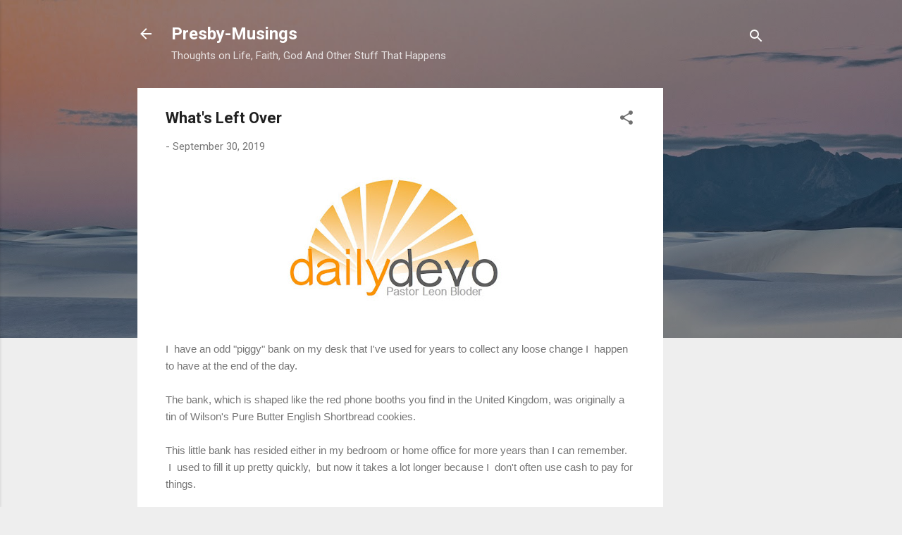

--- FILE ---
content_type: text/html; charset=UTF-8
request_url: http://www.presbymusings.com/2019/09/whats-left-over.html
body_size: 51764
content:
<!DOCTYPE html>
<html dir='ltr' lang='en'>
<head>
<meta content='width=device-width, initial-scale=1' name='viewport'/>
<title>What&#39;s Left Over </title>
<meta content='text/html; charset=UTF-8' http-equiv='Content-Type'/>
<!-- Chrome, Firefox OS and Opera -->
<meta content='#eeeeee' name='theme-color'/>
<!-- Windows Phone -->
<meta content='#eeeeee' name='msapplication-navbutton-color'/>
<meta content='blogger' name='generator'/>
<link href='http://www.presbymusings.com/favicon.ico' rel='icon' type='image/x-icon'/>
<link href='http://www.presbymusings.com/2019/09/whats-left-over.html' rel='canonical'/>
<link rel="alternate" type="application/atom+xml" title="Presby-Musings - Atom" href="http://www.presbymusings.com/feeds/posts/default" />
<link rel="alternate" type="application/rss+xml" title="Presby-Musings - RSS" href="http://www.presbymusings.com/feeds/posts/default?alt=rss" />
<link rel="service.post" type="application/atom+xml" title="Presby-Musings - Atom" href="https://www.blogger.com/feeds/4054964636037352557/posts/default" />

<link rel="alternate" type="application/atom+xml" title="Presby-Musings - Atom" href="http://www.presbymusings.com/feeds/8014859107719216011/comments/default" />
<!--Can't find substitution for tag [blog.ieCssRetrofitLinks]-->
<link href='https://blogger.googleusercontent.com/img/b/R29vZ2xl/AVvXsEj3BXxCc5qsSfYbB4Kii3gILr5szzjU-l_ZgjwsN5l_SM0E0TZcUejkKnAkOSIZIYrdd5kiOoEA6np8xVY2Kknj08UFBOQSXAGw0k_Wg9brGkVBJcfwbzTebiqt3HpSHrLltw8N3sZ0Tn_n/s400/Daily+Devo+New+.jpeg' rel='image_src'/>
<meta content='http://www.presbymusings.com/2019/09/whats-left-over.html' property='og:url'/>
<meta content='What&#39;s Left Over ' property='og:title'/>
<meta content='' property='og:description'/>
<meta content='https://blogger.googleusercontent.com/img/b/R29vZ2xl/AVvXsEj3BXxCc5qsSfYbB4Kii3gILr5szzjU-l_ZgjwsN5l_SM0E0TZcUejkKnAkOSIZIYrdd5kiOoEA6np8xVY2Kknj08UFBOQSXAGw0k_Wg9brGkVBJcfwbzTebiqt3HpSHrLltw8N3sZ0Tn_n/w1200-h630-p-k-no-nu/Daily+Devo+New+.jpeg' property='og:image'/>
<style type='text/css'>@font-face{font-family:'Roboto';font-style:italic;font-weight:300;font-stretch:100%;font-display:swap;src:url(//fonts.gstatic.com/s/roboto/v50/KFOKCnqEu92Fr1Mu53ZEC9_Vu3r1gIhOszmOClHrs6ljXfMMLt_QuAX-k3Yi128m0kN2.woff2)format('woff2');unicode-range:U+0460-052F,U+1C80-1C8A,U+20B4,U+2DE0-2DFF,U+A640-A69F,U+FE2E-FE2F;}@font-face{font-family:'Roboto';font-style:italic;font-weight:300;font-stretch:100%;font-display:swap;src:url(//fonts.gstatic.com/s/roboto/v50/KFOKCnqEu92Fr1Mu53ZEC9_Vu3r1gIhOszmOClHrs6ljXfMMLt_QuAz-k3Yi128m0kN2.woff2)format('woff2');unicode-range:U+0301,U+0400-045F,U+0490-0491,U+04B0-04B1,U+2116;}@font-face{font-family:'Roboto';font-style:italic;font-weight:300;font-stretch:100%;font-display:swap;src:url(//fonts.gstatic.com/s/roboto/v50/KFOKCnqEu92Fr1Mu53ZEC9_Vu3r1gIhOszmOClHrs6ljXfMMLt_QuAT-k3Yi128m0kN2.woff2)format('woff2');unicode-range:U+1F00-1FFF;}@font-face{font-family:'Roboto';font-style:italic;font-weight:300;font-stretch:100%;font-display:swap;src:url(//fonts.gstatic.com/s/roboto/v50/KFOKCnqEu92Fr1Mu53ZEC9_Vu3r1gIhOszmOClHrs6ljXfMMLt_QuAv-k3Yi128m0kN2.woff2)format('woff2');unicode-range:U+0370-0377,U+037A-037F,U+0384-038A,U+038C,U+038E-03A1,U+03A3-03FF;}@font-face{font-family:'Roboto';font-style:italic;font-weight:300;font-stretch:100%;font-display:swap;src:url(//fonts.gstatic.com/s/roboto/v50/KFOKCnqEu92Fr1Mu53ZEC9_Vu3r1gIhOszmOClHrs6ljXfMMLt_QuHT-k3Yi128m0kN2.woff2)format('woff2');unicode-range:U+0302-0303,U+0305,U+0307-0308,U+0310,U+0312,U+0315,U+031A,U+0326-0327,U+032C,U+032F-0330,U+0332-0333,U+0338,U+033A,U+0346,U+034D,U+0391-03A1,U+03A3-03A9,U+03B1-03C9,U+03D1,U+03D5-03D6,U+03F0-03F1,U+03F4-03F5,U+2016-2017,U+2034-2038,U+203C,U+2040,U+2043,U+2047,U+2050,U+2057,U+205F,U+2070-2071,U+2074-208E,U+2090-209C,U+20D0-20DC,U+20E1,U+20E5-20EF,U+2100-2112,U+2114-2115,U+2117-2121,U+2123-214F,U+2190,U+2192,U+2194-21AE,U+21B0-21E5,U+21F1-21F2,U+21F4-2211,U+2213-2214,U+2216-22FF,U+2308-230B,U+2310,U+2319,U+231C-2321,U+2336-237A,U+237C,U+2395,U+239B-23B7,U+23D0,U+23DC-23E1,U+2474-2475,U+25AF,U+25B3,U+25B7,U+25BD,U+25C1,U+25CA,U+25CC,U+25FB,U+266D-266F,U+27C0-27FF,U+2900-2AFF,U+2B0E-2B11,U+2B30-2B4C,U+2BFE,U+3030,U+FF5B,U+FF5D,U+1D400-1D7FF,U+1EE00-1EEFF;}@font-face{font-family:'Roboto';font-style:italic;font-weight:300;font-stretch:100%;font-display:swap;src:url(//fonts.gstatic.com/s/roboto/v50/KFOKCnqEu92Fr1Mu53ZEC9_Vu3r1gIhOszmOClHrs6ljXfMMLt_QuGb-k3Yi128m0kN2.woff2)format('woff2');unicode-range:U+0001-000C,U+000E-001F,U+007F-009F,U+20DD-20E0,U+20E2-20E4,U+2150-218F,U+2190,U+2192,U+2194-2199,U+21AF,U+21E6-21F0,U+21F3,U+2218-2219,U+2299,U+22C4-22C6,U+2300-243F,U+2440-244A,U+2460-24FF,U+25A0-27BF,U+2800-28FF,U+2921-2922,U+2981,U+29BF,U+29EB,U+2B00-2BFF,U+4DC0-4DFF,U+FFF9-FFFB,U+10140-1018E,U+10190-1019C,U+101A0,U+101D0-101FD,U+102E0-102FB,U+10E60-10E7E,U+1D2C0-1D2D3,U+1D2E0-1D37F,U+1F000-1F0FF,U+1F100-1F1AD,U+1F1E6-1F1FF,U+1F30D-1F30F,U+1F315,U+1F31C,U+1F31E,U+1F320-1F32C,U+1F336,U+1F378,U+1F37D,U+1F382,U+1F393-1F39F,U+1F3A7-1F3A8,U+1F3AC-1F3AF,U+1F3C2,U+1F3C4-1F3C6,U+1F3CA-1F3CE,U+1F3D4-1F3E0,U+1F3ED,U+1F3F1-1F3F3,U+1F3F5-1F3F7,U+1F408,U+1F415,U+1F41F,U+1F426,U+1F43F,U+1F441-1F442,U+1F444,U+1F446-1F449,U+1F44C-1F44E,U+1F453,U+1F46A,U+1F47D,U+1F4A3,U+1F4B0,U+1F4B3,U+1F4B9,U+1F4BB,U+1F4BF,U+1F4C8-1F4CB,U+1F4D6,U+1F4DA,U+1F4DF,U+1F4E3-1F4E6,U+1F4EA-1F4ED,U+1F4F7,U+1F4F9-1F4FB,U+1F4FD-1F4FE,U+1F503,U+1F507-1F50B,U+1F50D,U+1F512-1F513,U+1F53E-1F54A,U+1F54F-1F5FA,U+1F610,U+1F650-1F67F,U+1F687,U+1F68D,U+1F691,U+1F694,U+1F698,U+1F6AD,U+1F6B2,U+1F6B9-1F6BA,U+1F6BC,U+1F6C6-1F6CF,U+1F6D3-1F6D7,U+1F6E0-1F6EA,U+1F6F0-1F6F3,U+1F6F7-1F6FC,U+1F700-1F7FF,U+1F800-1F80B,U+1F810-1F847,U+1F850-1F859,U+1F860-1F887,U+1F890-1F8AD,U+1F8B0-1F8BB,U+1F8C0-1F8C1,U+1F900-1F90B,U+1F93B,U+1F946,U+1F984,U+1F996,U+1F9E9,U+1FA00-1FA6F,U+1FA70-1FA7C,U+1FA80-1FA89,U+1FA8F-1FAC6,U+1FACE-1FADC,U+1FADF-1FAE9,U+1FAF0-1FAF8,U+1FB00-1FBFF;}@font-face{font-family:'Roboto';font-style:italic;font-weight:300;font-stretch:100%;font-display:swap;src:url(//fonts.gstatic.com/s/roboto/v50/KFOKCnqEu92Fr1Mu53ZEC9_Vu3r1gIhOszmOClHrs6ljXfMMLt_QuAf-k3Yi128m0kN2.woff2)format('woff2');unicode-range:U+0102-0103,U+0110-0111,U+0128-0129,U+0168-0169,U+01A0-01A1,U+01AF-01B0,U+0300-0301,U+0303-0304,U+0308-0309,U+0323,U+0329,U+1EA0-1EF9,U+20AB;}@font-face{font-family:'Roboto';font-style:italic;font-weight:300;font-stretch:100%;font-display:swap;src:url(//fonts.gstatic.com/s/roboto/v50/KFOKCnqEu92Fr1Mu53ZEC9_Vu3r1gIhOszmOClHrs6ljXfMMLt_QuAb-k3Yi128m0kN2.woff2)format('woff2');unicode-range:U+0100-02BA,U+02BD-02C5,U+02C7-02CC,U+02CE-02D7,U+02DD-02FF,U+0304,U+0308,U+0329,U+1D00-1DBF,U+1E00-1E9F,U+1EF2-1EFF,U+2020,U+20A0-20AB,U+20AD-20C0,U+2113,U+2C60-2C7F,U+A720-A7FF;}@font-face{font-family:'Roboto';font-style:italic;font-weight:300;font-stretch:100%;font-display:swap;src:url(//fonts.gstatic.com/s/roboto/v50/KFOKCnqEu92Fr1Mu53ZEC9_Vu3r1gIhOszmOClHrs6ljXfMMLt_QuAj-k3Yi128m0g.woff2)format('woff2');unicode-range:U+0000-00FF,U+0131,U+0152-0153,U+02BB-02BC,U+02C6,U+02DA,U+02DC,U+0304,U+0308,U+0329,U+2000-206F,U+20AC,U+2122,U+2191,U+2193,U+2212,U+2215,U+FEFF,U+FFFD;}@font-face{font-family:'Roboto';font-style:normal;font-weight:400;font-stretch:100%;font-display:swap;src:url(//fonts.gstatic.com/s/roboto/v50/KFO7CnqEu92Fr1ME7kSn66aGLdTylUAMa3GUBHMdazTgWw.woff2)format('woff2');unicode-range:U+0460-052F,U+1C80-1C8A,U+20B4,U+2DE0-2DFF,U+A640-A69F,U+FE2E-FE2F;}@font-face{font-family:'Roboto';font-style:normal;font-weight:400;font-stretch:100%;font-display:swap;src:url(//fonts.gstatic.com/s/roboto/v50/KFO7CnqEu92Fr1ME7kSn66aGLdTylUAMa3iUBHMdazTgWw.woff2)format('woff2');unicode-range:U+0301,U+0400-045F,U+0490-0491,U+04B0-04B1,U+2116;}@font-face{font-family:'Roboto';font-style:normal;font-weight:400;font-stretch:100%;font-display:swap;src:url(//fonts.gstatic.com/s/roboto/v50/KFO7CnqEu92Fr1ME7kSn66aGLdTylUAMa3CUBHMdazTgWw.woff2)format('woff2');unicode-range:U+1F00-1FFF;}@font-face{font-family:'Roboto';font-style:normal;font-weight:400;font-stretch:100%;font-display:swap;src:url(//fonts.gstatic.com/s/roboto/v50/KFO7CnqEu92Fr1ME7kSn66aGLdTylUAMa3-UBHMdazTgWw.woff2)format('woff2');unicode-range:U+0370-0377,U+037A-037F,U+0384-038A,U+038C,U+038E-03A1,U+03A3-03FF;}@font-face{font-family:'Roboto';font-style:normal;font-weight:400;font-stretch:100%;font-display:swap;src:url(//fonts.gstatic.com/s/roboto/v50/KFO7CnqEu92Fr1ME7kSn66aGLdTylUAMawCUBHMdazTgWw.woff2)format('woff2');unicode-range:U+0302-0303,U+0305,U+0307-0308,U+0310,U+0312,U+0315,U+031A,U+0326-0327,U+032C,U+032F-0330,U+0332-0333,U+0338,U+033A,U+0346,U+034D,U+0391-03A1,U+03A3-03A9,U+03B1-03C9,U+03D1,U+03D5-03D6,U+03F0-03F1,U+03F4-03F5,U+2016-2017,U+2034-2038,U+203C,U+2040,U+2043,U+2047,U+2050,U+2057,U+205F,U+2070-2071,U+2074-208E,U+2090-209C,U+20D0-20DC,U+20E1,U+20E5-20EF,U+2100-2112,U+2114-2115,U+2117-2121,U+2123-214F,U+2190,U+2192,U+2194-21AE,U+21B0-21E5,U+21F1-21F2,U+21F4-2211,U+2213-2214,U+2216-22FF,U+2308-230B,U+2310,U+2319,U+231C-2321,U+2336-237A,U+237C,U+2395,U+239B-23B7,U+23D0,U+23DC-23E1,U+2474-2475,U+25AF,U+25B3,U+25B7,U+25BD,U+25C1,U+25CA,U+25CC,U+25FB,U+266D-266F,U+27C0-27FF,U+2900-2AFF,U+2B0E-2B11,U+2B30-2B4C,U+2BFE,U+3030,U+FF5B,U+FF5D,U+1D400-1D7FF,U+1EE00-1EEFF;}@font-face{font-family:'Roboto';font-style:normal;font-weight:400;font-stretch:100%;font-display:swap;src:url(//fonts.gstatic.com/s/roboto/v50/KFO7CnqEu92Fr1ME7kSn66aGLdTylUAMaxKUBHMdazTgWw.woff2)format('woff2');unicode-range:U+0001-000C,U+000E-001F,U+007F-009F,U+20DD-20E0,U+20E2-20E4,U+2150-218F,U+2190,U+2192,U+2194-2199,U+21AF,U+21E6-21F0,U+21F3,U+2218-2219,U+2299,U+22C4-22C6,U+2300-243F,U+2440-244A,U+2460-24FF,U+25A0-27BF,U+2800-28FF,U+2921-2922,U+2981,U+29BF,U+29EB,U+2B00-2BFF,U+4DC0-4DFF,U+FFF9-FFFB,U+10140-1018E,U+10190-1019C,U+101A0,U+101D0-101FD,U+102E0-102FB,U+10E60-10E7E,U+1D2C0-1D2D3,U+1D2E0-1D37F,U+1F000-1F0FF,U+1F100-1F1AD,U+1F1E6-1F1FF,U+1F30D-1F30F,U+1F315,U+1F31C,U+1F31E,U+1F320-1F32C,U+1F336,U+1F378,U+1F37D,U+1F382,U+1F393-1F39F,U+1F3A7-1F3A8,U+1F3AC-1F3AF,U+1F3C2,U+1F3C4-1F3C6,U+1F3CA-1F3CE,U+1F3D4-1F3E0,U+1F3ED,U+1F3F1-1F3F3,U+1F3F5-1F3F7,U+1F408,U+1F415,U+1F41F,U+1F426,U+1F43F,U+1F441-1F442,U+1F444,U+1F446-1F449,U+1F44C-1F44E,U+1F453,U+1F46A,U+1F47D,U+1F4A3,U+1F4B0,U+1F4B3,U+1F4B9,U+1F4BB,U+1F4BF,U+1F4C8-1F4CB,U+1F4D6,U+1F4DA,U+1F4DF,U+1F4E3-1F4E6,U+1F4EA-1F4ED,U+1F4F7,U+1F4F9-1F4FB,U+1F4FD-1F4FE,U+1F503,U+1F507-1F50B,U+1F50D,U+1F512-1F513,U+1F53E-1F54A,U+1F54F-1F5FA,U+1F610,U+1F650-1F67F,U+1F687,U+1F68D,U+1F691,U+1F694,U+1F698,U+1F6AD,U+1F6B2,U+1F6B9-1F6BA,U+1F6BC,U+1F6C6-1F6CF,U+1F6D3-1F6D7,U+1F6E0-1F6EA,U+1F6F0-1F6F3,U+1F6F7-1F6FC,U+1F700-1F7FF,U+1F800-1F80B,U+1F810-1F847,U+1F850-1F859,U+1F860-1F887,U+1F890-1F8AD,U+1F8B0-1F8BB,U+1F8C0-1F8C1,U+1F900-1F90B,U+1F93B,U+1F946,U+1F984,U+1F996,U+1F9E9,U+1FA00-1FA6F,U+1FA70-1FA7C,U+1FA80-1FA89,U+1FA8F-1FAC6,U+1FACE-1FADC,U+1FADF-1FAE9,U+1FAF0-1FAF8,U+1FB00-1FBFF;}@font-face{font-family:'Roboto';font-style:normal;font-weight:400;font-stretch:100%;font-display:swap;src:url(//fonts.gstatic.com/s/roboto/v50/KFO7CnqEu92Fr1ME7kSn66aGLdTylUAMa3OUBHMdazTgWw.woff2)format('woff2');unicode-range:U+0102-0103,U+0110-0111,U+0128-0129,U+0168-0169,U+01A0-01A1,U+01AF-01B0,U+0300-0301,U+0303-0304,U+0308-0309,U+0323,U+0329,U+1EA0-1EF9,U+20AB;}@font-face{font-family:'Roboto';font-style:normal;font-weight:400;font-stretch:100%;font-display:swap;src:url(//fonts.gstatic.com/s/roboto/v50/KFO7CnqEu92Fr1ME7kSn66aGLdTylUAMa3KUBHMdazTgWw.woff2)format('woff2');unicode-range:U+0100-02BA,U+02BD-02C5,U+02C7-02CC,U+02CE-02D7,U+02DD-02FF,U+0304,U+0308,U+0329,U+1D00-1DBF,U+1E00-1E9F,U+1EF2-1EFF,U+2020,U+20A0-20AB,U+20AD-20C0,U+2113,U+2C60-2C7F,U+A720-A7FF;}@font-face{font-family:'Roboto';font-style:normal;font-weight:400;font-stretch:100%;font-display:swap;src:url(//fonts.gstatic.com/s/roboto/v50/KFO7CnqEu92Fr1ME7kSn66aGLdTylUAMa3yUBHMdazQ.woff2)format('woff2');unicode-range:U+0000-00FF,U+0131,U+0152-0153,U+02BB-02BC,U+02C6,U+02DA,U+02DC,U+0304,U+0308,U+0329,U+2000-206F,U+20AC,U+2122,U+2191,U+2193,U+2212,U+2215,U+FEFF,U+FFFD;}@font-face{font-family:'Roboto';font-style:normal;font-weight:700;font-stretch:100%;font-display:swap;src:url(//fonts.gstatic.com/s/roboto/v50/KFO7CnqEu92Fr1ME7kSn66aGLdTylUAMa3GUBHMdazTgWw.woff2)format('woff2');unicode-range:U+0460-052F,U+1C80-1C8A,U+20B4,U+2DE0-2DFF,U+A640-A69F,U+FE2E-FE2F;}@font-face{font-family:'Roboto';font-style:normal;font-weight:700;font-stretch:100%;font-display:swap;src:url(//fonts.gstatic.com/s/roboto/v50/KFO7CnqEu92Fr1ME7kSn66aGLdTylUAMa3iUBHMdazTgWw.woff2)format('woff2');unicode-range:U+0301,U+0400-045F,U+0490-0491,U+04B0-04B1,U+2116;}@font-face{font-family:'Roboto';font-style:normal;font-weight:700;font-stretch:100%;font-display:swap;src:url(//fonts.gstatic.com/s/roboto/v50/KFO7CnqEu92Fr1ME7kSn66aGLdTylUAMa3CUBHMdazTgWw.woff2)format('woff2');unicode-range:U+1F00-1FFF;}@font-face{font-family:'Roboto';font-style:normal;font-weight:700;font-stretch:100%;font-display:swap;src:url(//fonts.gstatic.com/s/roboto/v50/KFO7CnqEu92Fr1ME7kSn66aGLdTylUAMa3-UBHMdazTgWw.woff2)format('woff2');unicode-range:U+0370-0377,U+037A-037F,U+0384-038A,U+038C,U+038E-03A1,U+03A3-03FF;}@font-face{font-family:'Roboto';font-style:normal;font-weight:700;font-stretch:100%;font-display:swap;src:url(//fonts.gstatic.com/s/roboto/v50/KFO7CnqEu92Fr1ME7kSn66aGLdTylUAMawCUBHMdazTgWw.woff2)format('woff2');unicode-range:U+0302-0303,U+0305,U+0307-0308,U+0310,U+0312,U+0315,U+031A,U+0326-0327,U+032C,U+032F-0330,U+0332-0333,U+0338,U+033A,U+0346,U+034D,U+0391-03A1,U+03A3-03A9,U+03B1-03C9,U+03D1,U+03D5-03D6,U+03F0-03F1,U+03F4-03F5,U+2016-2017,U+2034-2038,U+203C,U+2040,U+2043,U+2047,U+2050,U+2057,U+205F,U+2070-2071,U+2074-208E,U+2090-209C,U+20D0-20DC,U+20E1,U+20E5-20EF,U+2100-2112,U+2114-2115,U+2117-2121,U+2123-214F,U+2190,U+2192,U+2194-21AE,U+21B0-21E5,U+21F1-21F2,U+21F4-2211,U+2213-2214,U+2216-22FF,U+2308-230B,U+2310,U+2319,U+231C-2321,U+2336-237A,U+237C,U+2395,U+239B-23B7,U+23D0,U+23DC-23E1,U+2474-2475,U+25AF,U+25B3,U+25B7,U+25BD,U+25C1,U+25CA,U+25CC,U+25FB,U+266D-266F,U+27C0-27FF,U+2900-2AFF,U+2B0E-2B11,U+2B30-2B4C,U+2BFE,U+3030,U+FF5B,U+FF5D,U+1D400-1D7FF,U+1EE00-1EEFF;}@font-face{font-family:'Roboto';font-style:normal;font-weight:700;font-stretch:100%;font-display:swap;src:url(//fonts.gstatic.com/s/roboto/v50/KFO7CnqEu92Fr1ME7kSn66aGLdTylUAMaxKUBHMdazTgWw.woff2)format('woff2');unicode-range:U+0001-000C,U+000E-001F,U+007F-009F,U+20DD-20E0,U+20E2-20E4,U+2150-218F,U+2190,U+2192,U+2194-2199,U+21AF,U+21E6-21F0,U+21F3,U+2218-2219,U+2299,U+22C4-22C6,U+2300-243F,U+2440-244A,U+2460-24FF,U+25A0-27BF,U+2800-28FF,U+2921-2922,U+2981,U+29BF,U+29EB,U+2B00-2BFF,U+4DC0-4DFF,U+FFF9-FFFB,U+10140-1018E,U+10190-1019C,U+101A0,U+101D0-101FD,U+102E0-102FB,U+10E60-10E7E,U+1D2C0-1D2D3,U+1D2E0-1D37F,U+1F000-1F0FF,U+1F100-1F1AD,U+1F1E6-1F1FF,U+1F30D-1F30F,U+1F315,U+1F31C,U+1F31E,U+1F320-1F32C,U+1F336,U+1F378,U+1F37D,U+1F382,U+1F393-1F39F,U+1F3A7-1F3A8,U+1F3AC-1F3AF,U+1F3C2,U+1F3C4-1F3C6,U+1F3CA-1F3CE,U+1F3D4-1F3E0,U+1F3ED,U+1F3F1-1F3F3,U+1F3F5-1F3F7,U+1F408,U+1F415,U+1F41F,U+1F426,U+1F43F,U+1F441-1F442,U+1F444,U+1F446-1F449,U+1F44C-1F44E,U+1F453,U+1F46A,U+1F47D,U+1F4A3,U+1F4B0,U+1F4B3,U+1F4B9,U+1F4BB,U+1F4BF,U+1F4C8-1F4CB,U+1F4D6,U+1F4DA,U+1F4DF,U+1F4E3-1F4E6,U+1F4EA-1F4ED,U+1F4F7,U+1F4F9-1F4FB,U+1F4FD-1F4FE,U+1F503,U+1F507-1F50B,U+1F50D,U+1F512-1F513,U+1F53E-1F54A,U+1F54F-1F5FA,U+1F610,U+1F650-1F67F,U+1F687,U+1F68D,U+1F691,U+1F694,U+1F698,U+1F6AD,U+1F6B2,U+1F6B9-1F6BA,U+1F6BC,U+1F6C6-1F6CF,U+1F6D3-1F6D7,U+1F6E0-1F6EA,U+1F6F0-1F6F3,U+1F6F7-1F6FC,U+1F700-1F7FF,U+1F800-1F80B,U+1F810-1F847,U+1F850-1F859,U+1F860-1F887,U+1F890-1F8AD,U+1F8B0-1F8BB,U+1F8C0-1F8C1,U+1F900-1F90B,U+1F93B,U+1F946,U+1F984,U+1F996,U+1F9E9,U+1FA00-1FA6F,U+1FA70-1FA7C,U+1FA80-1FA89,U+1FA8F-1FAC6,U+1FACE-1FADC,U+1FADF-1FAE9,U+1FAF0-1FAF8,U+1FB00-1FBFF;}@font-face{font-family:'Roboto';font-style:normal;font-weight:700;font-stretch:100%;font-display:swap;src:url(//fonts.gstatic.com/s/roboto/v50/KFO7CnqEu92Fr1ME7kSn66aGLdTylUAMa3OUBHMdazTgWw.woff2)format('woff2');unicode-range:U+0102-0103,U+0110-0111,U+0128-0129,U+0168-0169,U+01A0-01A1,U+01AF-01B0,U+0300-0301,U+0303-0304,U+0308-0309,U+0323,U+0329,U+1EA0-1EF9,U+20AB;}@font-face{font-family:'Roboto';font-style:normal;font-weight:700;font-stretch:100%;font-display:swap;src:url(//fonts.gstatic.com/s/roboto/v50/KFO7CnqEu92Fr1ME7kSn66aGLdTylUAMa3KUBHMdazTgWw.woff2)format('woff2');unicode-range:U+0100-02BA,U+02BD-02C5,U+02C7-02CC,U+02CE-02D7,U+02DD-02FF,U+0304,U+0308,U+0329,U+1D00-1DBF,U+1E00-1E9F,U+1EF2-1EFF,U+2020,U+20A0-20AB,U+20AD-20C0,U+2113,U+2C60-2C7F,U+A720-A7FF;}@font-face{font-family:'Roboto';font-style:normal;font-weight:700;font-stretch:100%;font-display:swap;src:url(//fonts.gstatic.com/s/roboto/v50/KFO7CnqEu92Fr1ME7kSn66aGLdTylUAMa3yUBHMdazQ.woff2)format('woff2');unicode-range:U+0000-00FF,U+0131,U+0152-0153,U+02BB-02BC,U+02C6,U+02DA,U+02DC,U+0304,U+0308,U+0329,U+2000-206F,U+20AC,U+2122,U+2191,U+2193,U+2212,U+2215,U+FEFF,U+FFFD;}</style>
<style id='page-skin-1' type='text/css'><!--
/*! normalize.css v3.0.1 | MIT License | git.io/normalize */html{font-family:sans-serif;-ms-text-size-adjust:100%;-webkit-text-size-adjust:100%}body{margin:0}article,aside,details,figcaption,figure,footer,header,hgroup,main,nav,section,summary{display:block}audio,canvas,progress,video{display:inline-block;vertical-align:baseline}audio:not([controls]){display:none;height:0}[hidden],template{display:none}a{background:transparent}a:active,a:hover{outline:0}abbr[title]{border-bottom:1px dotted}b,strong{font-weight:bold}dfn{font-style:italic}h1{font-size:2em;margin:.67em 0}mark{background:#ff0;color:#000}small{font-size:80%}sub,sup{font-size:75%;line-height:0;position:relative;vertical-align:baseline}sup{top:-0.5em}sub{bottom:-0.25em}img{border:0}svg:not(:root){overflow:hidden}figure{margin:1em 40px}hr{-moz-box-sizing:content-box;box-sizing:content-box;height:0}pre{overflow:auto}code,kbd,pre,samp{font-family:monospace,monospace;font-size:1em}button,input,optgroup,select,textarea{color:inherit;font:inherit;margin:0}button{overflow:visible}button,select{text-transform:none}button,html input[type="button"],input[type="reset"],input[type="submit"]{-webkit-appearance:button;cursor:pointer}button[disabled],html input[disabled]{cursor:default}button::-moz-focus-inner,input::-moz-focus-inner{border:0;padding:0}input{line-height:normal}input[type="checkbox"],input[type="radio"]{box-sizing:border-box;padding:0}input[type="number"]::-webkit-inner-spin-button,input[type="number"]::-webkit-outer-spin-button{height:auto}input[type="search"]{-webkit-appearance:textfield;-moz-box-sizing:content-box;-webkit-box-sizing:content-box;box-sizing:content-box}input[type="search"]::-webkit-search-cancel-button,input[type="search"]::-webkit-search-decoration{-webkit-appearance:none}fieldset{border:1px solid #c0c0c0;margin:0 2px;padding:.35em .625em .75em}legend{border:0;padding:0}textarea{overflow:auto}optgroup{font-weight:bold}table{border-collapse:collapse;border-spacing:0}td,th{padding:0}
/*!************************************************
* Blogger Template Style
* Name: Contempo
**************************************************/
body{
overflow-wrap:break-word;
word-break:break-word;
word-wrap:break-word
}
.hidden{
display:none
}
.invisible{
visibility:hidden
}
.container::after,.float-container::after{
clear:both;
content:"";
display:table
}
.clearboth{
clear:both
}
#comments .comment .comment-actions,.subscribe-popup .FollowByEmail .follow-by-email-submit,.widget.Profile .profile-link,.widget.Profile .profile-link.visit-profile{
background:0 0;
border:0;
box-shadow:none;
color:#2196f3;
cursor:pointer;
font-size:14px;
font-weight:700;
outline:0;
text-decoration:none;
text-transform:uppercase;
width:auto
}
.dim-overlay{
background-color:rgba(0,0,0,.54);
height:100vh;
left:0;
position:fixed;
top:0;
width:100%
}
#sharing-dim-overlay{
background-color:transparent
}
input::-ms-clear{
display:none
}
.blogger-logo,.svg-icon-24.blogger-logo{
fill:#ff9800;
opacity:1
}
.loading-spinner-large{
-webkit-animation:mspin-rotate 1.568s infinite linear;
animation:mspin-rotate 1.568s infinite linear;
height:48px;
overflow:hidden;
position:absolute;
width:48px;
z-index:200
}
.loading-spinner-large>div{
-webkit-animation:mspin-revrot 5332ms infinite steps(4);
animation:mspin-revrot 5332ms infinite steps(4)
}
.loading-spinner-large>div>div{
-webkit-animation:mspin-singlecolor-large-film 1333ms infinite steps(81);
animation:mspin-singlecolor-large-film 1333ms infinite steps(81);
background-size:100%;
height:48px;
width:3888px
}
.mspin-black-large>div>div,.mspin-grey_54-large>div>div{
background-image:url(https://www.blogblog.com/indie/mspin_black_large.svg)
}
.mspin-white-large>div>div{
background-image:url(https://www.blogblog.com/indie/mspin_white_large.svg)
}
.mspin-grey_54-large{
opacity:.54
}
@-webkit-keyframes mspin-singlecolor-large-film{
from{
-webkit-transform:translateX(0);
transform:translateX(0)
}
to{
-webkit-transform:translateX(-3888px);
transform:translateX(-3888px)
}
}
@keyframes mspin-singlecolor-large-film{
from{
-webkit-transform:translateX(0);
transform:translateX(0)
}
to{
-webkit-transform:translateX(-3888px);
transform:translateX(-3888px)
}
}
@-webkit-keyframes mspin-rotate{
from{
-webkit-transform:rotate(0);
transform:rotate(0)
}
to{
-webkit-transform:rotate(360deg);
transform:rotate(360deg)
}
}
@keyframes mspin-rotate{
from{
-webkit-transform:rotate(0);
transform:rotate(0)
}
to{
-webkit-transform:rotate(360deg);
transform:rotate(360deg)
}
}
@-webkit-keyframes mspin-revrot{
from{
-webkit-transform:rotate(0);
transform:rotate(0)
}
to{
-webkit-transform:rotate(-360deg);
transform:rotate(-360deg)
}
}
@keyframes mspin-revrot{
from{
-webkit-transform:rotate(0);
transform:rotate(0)
}
to{
-webkit-transform:rotate(-360deg);
transform:rotate(-360deg)
}
}
.skip-navigation{
background-color:#fff;
box-sizing:border-box;
color:#000;
display:block;
height:0;
left:0;
line-height:50px;
overflow:hidden;
padding-top:0;
position:fixed;
text-align:center;
top:0;
-webkit-transition:box-shadow .3s,height .3s,padding-top .3s;
transition:box-shadow .3s,height .3s,padding-top .3s;
width:100%;
z-index:900
}
.skip-navigation:focus{
box-shadow:0 4px 5px 0 rgba(0,0,0,.14),0 1px 10px 0 rgba(0,0,0,.12),0 2px 4px -1px rgba(0,0,0,.2);
height:50px
}
#main{
outline:0
}
.main-heading{
position:absolute;
clip:rect(1px,1px,1px,1px);
padding:0;
border:0;
height:1px;
width:1px;
overflow:hidden
}
.Attribution{
margin-top:1em;
text-align:center
}
.Attribution .blogger img,.Attribution .blogger svg{
vertical-align:bottom
}
.Attribution .blogger img{
margin-right:.5em
}
.Attribution div{
line-height:24px;
margin-top:.5em
}
.Attribution .copyright,.Attribution .image-attribution{
font-size:.7em;
margin-top:1.5em
}
.BLOG_mobile_video_class{
display:none
}
.bg-photo{
background-attachment:scroll!important
}
body .CSS_LIGHTBOX{
z-index:900
}
.extendable .show-less,.extendable .show-more{
border-color:#2196f3;
color:#2196f3;
margin-top:8px
}
.extendable .show-less.hidden,.extendable .show-more.hidden{
display:none
}
.inline-ad{
display:none;
max-width:100%;
overflow:hidden
}
.adsbygoogle{
display:block
}
#cookieChoiceInfo{
bottom:0;
top:auto
}
iframe.b-hbp-video{
border:0
}
.post-body img{
max-width:100%
}
.post-body iframe{
max-width:100%
}
.post-body a[imageanchor="1"]{
display:inline-block
}
.byline{
margin-right:1em
}
.byline:last-child{
margin-right:0
}
.link-copied-dialog{
max-width:520px;
outline:0
}
.link-copied-dialog .modal-dialog-buttons{
margin-top:8px
}
.link-copied-dialog .goog-buttonset-default{
background:0 0;
border:0
}
.link-copied-dialog .goog-buttonset-default:focus{
outline:0
}
.paging-control-container{
margin-bottom:16px
}
.paging-control-container .paging-control{
display:inline-block
}
.paging-control-container .comment-range-text::after,.paging-control-container .paging-control{
color:#2196f3
}
.paging-control-container .comment-range-text,.paging-control-container .paging-control{
margin-right:8px
}
.paging-control-container .comment-range-text::after,.paging-control-container .paging-control::after{
content:"\b7";
cursor:default;
padding-left:8px;
pointer-events:none
}
.paging-control-container .comment-range-text:last-child::after,.paging-control-container .paging-control:last-child::after{
content:none
}
.byline.reactions iframe{
height:20px
}
.b-notification{
color:#000;
background-color:#fff;
border-bottom:solid 1px #000;
box-sizing:border-box;
padding:16px 32px;
text-align:center
}
.b-notification.visible{
-webkit-transition:margin-top .3s cubic-bezier(.4,0,.2,1);
transition:margin-top .3s cubic-bezier(.4,0,.2,1)
}
.b-notification.invisible{
position:absolute
}
.b-notification-close{
position:absolute;
right:8px;
top:8px
}
.no-posts-message{
line-height:40px;
text-align:center
}
@media screen and (max-width:800px){
body.item-view .post-body a[imageanchor="1"][style*="float: left;"],body.item-view .post-body a[imageanchor="1"][style*="float: right;"]{
float:none!important;
clear:none!important
}
body.item-view .post-body a[imageanchor="1"] img{
display:block;
height:auto;
margin:0 auto
}
body.item-view .post-body>.separator:first-child>a[imageanchor="1"]:first-child{
margin-top:20px
}
.post-body a[imageanchor]{
display:block
}
body.item-view .post-body a[imageanchor="1"]{
margin-left:0!important;
margin-right:0!important
}
body.item-view .post-body a[imageanchor="1"]+a[imageanchor="1"]{
margin-top:16px
}
}
.item-control{
display:none
}
#comments{
border-top:1px dashed rgba(0,0,0,.54);
margin-top:20px;
padding:20px
}
#comments .comment-thread ol{
margin:0;
padding-left:0;
padding-left:0
}
#comments .comment .comment-replybox-single,#comments .comment-thread .comment-replies{
margin-left:60px
}
#comments .comment-thread .thread-count{
display:none
}
#comments .comment{
list-style-type:none;
padding:0 0 30px;
position:relative
}
#comments .comment .comment{
padding-bottom:8px
}
.comment .avatar-image-container{
position:absolute
}
.comment .avatar-image-container img{
border-radius:50%
}
.avatar-image-container svg,.comment .avatar-image-container .avatar-icon{
border-radius:50%;
border:solid 1px #707070;
box-sizing:border-box;
fill:#707070;
height:35px;
margin:0;
padding:7px;
width:35px
}
.comment .comment-block{
margin-top:10px;
margin-left:60px;
padding-bottom:0
}
#comments .comment-author-header-wrapper{
margin-left:40px
}
#comments .comment .thread-expanded .comment-block{
padding-bottom:20px
}
#comments .comment .comment-header .user,#comments .comment .comment-header .user a{
color:#212121;
font-style:normal;
font-weight:700
}
#comments .comment .comment-actions{
bottom:0;
margin-bottom:15px;
position:absolute
}
#comments .comment .comment-actions>*{
margin-right:8px
}
#comments .comment .comment-header .datetime{
bottom:0;
color:rgba(33,33,33,.54);
display:inline-block;
font-size:13px;
font-style:italic;
margin-left:8px
}
#comments .comment .comment-footer .comment-timestamp a,#comments .comment .comment-header .datetime a{
color:rgba(33,33,33,.54)
}
#comments .comment .comment-content,.comment .comment-body{
margin-top:12px;
word-break:break-word
}
.comment-body{
margin-bottom:12px
}
#comments.embed[data-num-comments="0"]{
border:0;
margin-top:0;
padding-top:0
}
#comments.embed[data-num-comments="0"] #comment-post-message,#comments.embed[data-num-comments="0"] div.comment-form>p,#comments.embed[data-num-comments="0"] p.comment-footer{
display:none
}
#comment-editor-src{
display:none
}
.comments .comments-content .loadmore.loaded{
max-height:0;
opacity:0;
overflow:hidden
}
.extendable .remaining-items{
height:0;
overflow:hidden;
-webkit-transition:height .3s cubic-bezier(.4,0,.2,1);
transition:height .3s cubic-bezier(.4,0,.2,1)
}
.extendable .remaining-items.expanded{
height:auto
}
.svg-icon-24,.svg-icon-24-button{
cursor:pointer;
height:24px;
width:24px;
min-width:24px
}
.touch-icon{
margin:-12px;
padding:12px
}
.touch-icon:active,.touch-icon:focus{
background-color:rgba(153,153,153,.4);
border-radius:50%
}
svg:not(:root).touch-icon{
overflow:visible
}
html[dir=rtl] .rtl-reversible-icon{
-webkit-transform:scaleX(-1);
-ms-transform:scaleX(-1);
transform:scaleX(-1)
}
.svg-icon-24-button,.touch-icon-button{
background:0 0;
border:0;
margin:0;
outline:0;
padding:0
}
.touch-icon-button .touch-icon:active,.touch-icon-button .touch-icon:focus{
background-color:transparent
}
.touch-icon-button:active .touch-icon,.touch-icon-button:focus .touch-icon{
background-color:rgba(153,153,153,.4);
border-radius:50%
}
.Profile .default-avatar-wrapper .avatar-icon{
border-radius:50%;
border:solid 1px #707070;
box-sizing:border-box;
fill:#707070;
margin:0
}
.Profile .individual .default-avatar-wrapper .avatar-icon{
padding:25px
}
.Profile .individual .avatar-icon,.Profile .individual .profile-img{
height:120px;
width:120px
}
.Profile .team .default-avatar-wrapper .avatar-icon{
padding:8px
}
.Profile .team .avatar-icon,.Profile .team .default-avatar-wrapper,.Profile .team .profile-img{
height:40px;
width:40px
}
.snippet-container{
margin:0;
position:relative;
overflow:hidden
}
.snippet-fade{
bottom:0;
box-sizing:border-box;
position:absolute;
width:96px
}
.snippet-fade{
right:0
}
.snippet-fade:after{
content:"\2026"
}
.snippet-fade:after{
float:right
}
.post-bottom{
-webkit-box-align:center;
-webkit-align-items:center;
-ms-flex-align:center;
align-items:center;
display:-webkit-box;
display:-webkit-flex;
display:-ms-flexbox;
display:flex;
-webkit-flex-wrap:wrap;
-ms-flex-wrap:wrap;
flex-wrap:wrap
}
.post-footer{
-webkit-box-flex:1;
-webkit-flex:1 1 auto;
-ms-flex:1 1 auto;
flex:1 1 auto;
-webkit-flex-wrap:wrap;
-ms-flex-wrap:wrap;
flex-wrap:wrap;
-webkit-box-ordinal-group:2;
-webkit-order:1;
-ms-flex-order:1;
order:1
}
.post-footer>*{
-webkit-box-flex:0;
-webkit-flex:0 1 auto;
-ms-flex:0 1 auto;
flex:0 1 auto
}
.post-footer .byline:last-child{
margin-right:1em
}
.jump-link{
-webkit-box-flex:0;
-webkit-flex:0 0 auto;
-ms-flex:0 0 auto;
flex:0 0 auto;
-webkit-box-ordinal-group:3;
-webkit-order:2;
-ms-flex-order:2;
order:2
}
.centered-top-container.sticky{
left:0;
position:fixed;
right:0;
top:0;
width:auto;
z-index:50;
-webkit-transition-property:opacity,-webkit-transform;
transition-property:opacity,-webkit-transform;
transition-property:transform,opacity;
transition-property:transform,opacity,-webkit-transform;
-webkit-transition-duration:.2s;
transition-duration:.2s;
-webkit-transition-timing-function:cubic-bezier(.4,0,.2,1);
transition-timing-function:cubic-bezier(.4,0,.2,1)
}
.centered-top-placeholder{
display:none
}
.collapsed-header .centered-top-placeholder{
display:block
}
.centered-top-container .Header .replaced h1,.centered-top-placeholder .Header .replaced h1{
display:none
}
.centered-top-container.sticky .Header .replaced h1{
display:block
}
.centered-top-container.sticky .Header .header-widget{
background:0 0
}
.centered-top-container.sticky .Header .header-image-wrapper{
display:none
}
.centered-top-container img,.centered-top-placeholder img{
max-width:100%
}
.collapsible{
-webkit-transition:height .3s cubic-bezier(.4,0,.2,1);
transition:height .3s cubic-bezier(.4,0,.2,1)
}
.collapsible,.collapsible>summary{
display:block;
overflow:hidden
}
.collapsible>:not(summary){
display:none
}
.collapsible[open]>:not(summary){
display:block
}
.collapsible:focus,.collapsible>summary:focus{
outline:0
}
.collapsible>summary{
cursor:pointer;
display:block;
padding:0
}
.collapsible:focus>summary,.collapsible>summary:focus{
background-color:transparent
}
.collapsible>summary::-webkit-details-marker{
display:none
}
.collapsible-title{
-webkit-box-align:center;
-webkit-align-items:center;
-ms-flex-align:center;
align-items:center;
display:-webkit-box;
display:-webkit-flex;
display:-ms-flexbox;
display:flex
}
.collapsible-title .title{
-webkit-box-flex:1;
-webkit-flex:1 1 auto;
-ms-flex:1 1 auto;
flex:1 1 auto;
-webkit-box-ordinal-group:1;
-webkit-order:0;
-ms-flex-order:0;
order:0;
overflow:hidden;
text-overflow:ellipsis;
white-space:nowrap
}
.collapsible-title .chevron-down,.collapsible[open] .collapsible-title .chevron-up{
display:block
}
.collapsible-title .chevron-up,.collapsible[open] .collapsible-title .chevron-down{
display:none
}
.flat-button{
cursor:pointer;
display:inline-block;
font-weight:700;
text-transform:uppercase;
border-radius:2px;
padding:8px;
margin:-8px
}
.flat-icon-button{
background:0 0;
border:0;
margin:0;
outline:0;
padding:0;
margin:-12px;
padding:12px;
cursor:pointer;
box-sizing:content-box;
display:inline-block;
line-height:0
}
.flat-icon-button,.flat-icon-button .splash-wrapper{
border-radius:50%
}
.flat-icon-button .splash.animate{
-webkit-animation-duration:.3s;
animation-duration:.3s
}
.overflowable-container{
max-height:46px;
overflow:hidden;
position:relative
}
.overflow-button{
cursor:pointer
}
#overflowable-dim-overlay{
background:0 0
}
.overflow-popup{
box-shadow:0 2px 2px 0 rgba(0,0,0,.14),0 3px 1px -2px rgba(0,0,0,.2),0 1px 5px 0 rgba(0,0,0,.12);
background-color:#ffffff;
left:0;
max-width:calc(100% - 32px);
position:absolute;
top:0;
visibility:hidden;
z-index:101
}
.overflow-popup ul{
list-style:none
}
.overflow-popup .tabs li,.overflow-popup li{
display:block;
height:auto
}
.overflow-popup .tabs li{
padding-left:0;
padding-right:0
}
.overflow-button.hidden,.overflow-popup .tabs li.hidden,.overflow-popup li.hidden{
display:none
}
.pill-button{
background:0 0;
border:1px solid;
border-radius:12px;
cursor:pointer;
display:inline-block;
padding:4px 16px;
text-transform:uppercase
}
.ripple{
position:relative
}
.ripple>*{
z-index:1
}
.splash-wrapper{
bottom:0;
left:0;
overflow:hidden;
pointer-events:none;
position:absolute;
right:0;
top:0;
z-index:0
}
.splash{
background:#ccc;
border-radius:100%;
display:block;
opacity:.6;
position:absolute;
-webkit-transform:scale(0);
-ms-transform:scale(0);
transform:scale(0)
}
.splash.animate{
-webkit-animation:ripple-effect .4s linear;
animation:ripple-effect .4s linear
}
@-webkit-keyframes ripple-effect{
100%{
opacity:0;
-webkit-transform:scale(2.5);
transform:scale(2.5)
}
}
@keyframes ripple-effect{
100%{
opacity:0;
-webkit-transform:scale(2.5);
transform:scale(2.5)
}
}
.search{
display:-webkit-box;
display:-webkit-flex;
display:-ms-flexbox;
display:flex;
line-height:24px;
width:24px
}
.search.focused{
width:100%
}
.search.focused .section{
width:100%
}
.search form{
z-index:101
}
.search h3{
display:none
}
.search form{
display:-webkit-box;
display:-webkit-flex;
display:-ms-flexbox;
display:flex;
-webkit-box-flex:1;
-webkit-flex:1 0 0;
-ms-flex:1 0 0px;
flex:1 0 0;
border-bottom:solid 1px transparent;
padding-bottom:8px
}
.search form>*{
display:none
}
.search.focused form>*{
display:block
}
.search .search-input label{
display:none
}
.centered-top-placeholder.cloned .search form{
z-index:30
}
.search.focused form{
border-color:#ffffff;
position:relative;
width:auto
}
.collapsed-header .centered-top-container .search.focused form{
border-bottom-color:transparent
}
.search-expand{
-webkit-box-flex:0;
-webkit-flex:0 0 auto;
-ms-flex:0 0 auto;
flex:0 0 auto
}
.search-expand-text{
display:none
}
.search-close{
display:inline;
vertical-align:middle
}
.search-input{
-webkit-box-flex:1;
-webkit-flex:1 0 1px;
-ms-flex:1 0 1px;
flex:1 0 1px
}
.search-input input{
background:0 0;
border:0;
box-sizing:border-box;
color:#ffffff;
display:inline-block;
outline:0;
width:calc(100% - 48px)
}
.search-input input.no-cursor{
color:transparent;
text-shadow:0 0 0 #ffffff
}
.collapsed-header .centered-top-container .search-action,.collapsed-header .centered-top-container .search-input input{
color:#212121
}
.collapsed-header .centered-top-container .search-input input.no-cursor{
color:transparent;
text-shadow:0 0 0 #212121
}
.collapsed-header .centered-top-container .search-input input.no-cursor:focus,.search-input input.no-cursor:focus{
outline:0
}
.search-focused>*{
visibility:hidden
}
.search-focused .search,.search-focused .search-icon{
visibility:visible
}
.search.focused .search-action{
display:block
}
.search.focused .search-action:disabled{
opacity:.3
}
.widget.Sharing .sharing-button{
display:none
}
.widget.Sharing .sharing-buttons li{
padding:0
}
.widget.Sharing .sharing-buttons li span{
display:none
}
.post-share-buttons{
position:relative
}
.centered-bottom .share-buttons .svg-icon-24,.share-buttons .svg-icon-24{
fill:#212121
}
.sharing-open.touch-icon-button:active .touch-icon,.sharing-open.touch-icon-button:focus .touch-icon{
background-color:transparent
}
.share-buttons{
background-color:#ffffff;
border-radius:2px;
box-shadow:0 2px 2px 0 rgba(0,0,0,.14),0 3px 1px -2px rgba(0,0,0,.2),0 1px 5px 0 rgba(0,0,0,.12);
color:#212121;
list-style:none;
margin:0;
padding:8px 0;
position:absolute;
top:-11px;
min-width:200px;
z-index:101
}
.share-buttons.hidden{
display:none
}
.sharing-button{
background:0 0;
border:0;
margin:0;
outline:0;
padding:0;
cursor:pointer
}
.share-buttons li{
margin:0;
height:48px
}
.share-buttons li:last-child{
margin-bottom:0
}
.share-buttons li .sharing-platform-button{
box-sizing:border-box;
cursor:pointer;
display:block;
height:100%;
margin-bottom:0;
padding:0 16px;
position:relative;
width:100%
}
.share-buttons li .sharing-platform-button:focus,.share-buttons li .sharing-platform-button:hover{
background-color:rgba(128,128,128,.1);
outline:0
}
.share-buttons li svg[class*=" sharing-"],.share-buttons li svg[class^=sharing-]{
position:absolute;
top:10px
}
.share-buttons li span.sharing-platform-button{
position:relative;
top:0
}
.share-buttons li .platform-sharing-text{
display:block;
font-size:16px;
line-height:48px;
white-space:nowrap
}
.share-buttons li .platform-sharing-text{
margin-left:56px
}
.sidebar-container{
background-color:#ffffff;
max-width:284px;
overflow-y:auto;
-webkit-transition-property:-webkit-transform;
transition-property:-webkit-transform;
transition-property:transform;
transition-property:transform,-webkit-transform;
-webkit-transition-duration:.3s;
transition-duration:.3s;
-webkit-transition-timing-function:cubic-bezier(0,0,.2,1);
transition-timing-function:cubic-bezier(0,0,.2,1);
width:284px;
z-index:101;
-webkit-overflow-scrolling:touch
}
.sidebar-container .navigation{
line-height:0;
padding:16px
}
.sidebar-container .sidebar-back{
cursor:pointer
}
.sidebar-container .widget{
background:0 0;
margin:0 16px;
padding:16px 0
}
.sidebar-container .widget .title{
color:#212121;
margin:0
}
.sidebar-container .widget ul{
list-style:none;
margin:0;
padding:0
}
.sidebar-container .widget ul ul{
margin-left:1em
}
.sidebar-container .widget li{
font-size:16px;
line-height:normal
}
.sidebar-container .widget+.widget{
border-top:1px dashed #cccccc
}
.BlogArchive li{
margin:16px 0
}
.BlogArchive li:last-child{
margin-bottom:0
}
.Label li a{
display:inline-block
}
.BlogArchive .post-count,.Label .label-count{
float:right;
margin-left:.25em
}
.BlogArchive .post-count::before,.Label .label-count::before{
content:"("
}
.BlogArchive .post-count::after,.Label .label-count::after{
content:")"
}
.widget.Translate .skiptranslate>div{
display:block!important
}
.widget.Profile .profile-link{
display:-webkit-box;
display:-webkit-flex;
display:-ms-flexbox;
display:flex
}
.widget.Profile .team-member .default-avatar-wrapper,.widget.Profile .team-member .profile-img{
-webkit-box-flex:0;
-webkit-flex:0 0 auto;
-ms-flex:0 0 auto;
flex:0 0 auto;
margin-right:1em
}
.widget.Profile .individual .profile-link{
-webkit-box-orient:vertical;
-webkit-box-direction:normal;
-webkit-flex-direction:column;
-ms-flex-direction:column;
flex-direction:column
}
.widget.Profile .team .profile-link .profile-name{
-webkit-align-self:center;
-ms-flex-item-align:center;
align-self:center;
display:block;
-webkit-box-flex:1;
-webkit-flex:1 1 auto;
-ms-flex:1 1 auto;
flex:1 1 auto
}
.dim-overlay{
background-color:rgba(0,0,0,.54);
z-index:100
}
body.sidebar-visible{
overflow-y:hidden
}
@media screen and (max-width:1439px){
.sidebar-container{
bottom:0;
position:fixed;
top:0;
left:0;
right:auto
}
.sidebar-container.sidebar-invisible{
-webkit-transition-timing-function:cubic-bezier(.4,0,.6,1);
transition-timing-function:cubic-bezier(.4,0,.6,1);
-webkit-transform:translateX(-284px);
-ms-transform:translateX(-284px);
transform:translateX(-284px)
}
}
@media screen and (min-width:1440px){
.sidebar-container{
position:absolute;
top:0;
left:0;
right:auto
}
.sidebar-container .navigation{
display:none
}
}
.dialog{
box-shadow:0 2px 2px 0 rgba(0,0,0,.14),0 3px 1px -2px rgba(0,0,0,.2),0 1px 5px 0 rgba(0,0,0,.12);
background:#ffffff;
box-sizing:border-box;
color:#757575;
padding:30px;
position:fixed;
text-align:center;
width:calc(100% - 24px);
z-index:101
}
.dialog input[type=email],.dialog input[type=text]{
background-color:transparent;
border:0;
border-bottom:solid 1px rgba(117,117,117,.12);
color:#757575;
display:block;
font-family:Roboto, sans-serif;
font-size:16px;
line-height:24px;
margin:auto;
padding-bottom:7px;
outline:0;
text-align:center;
width:100%
}
.dialog input[type=email]::-webkit-input-placeholder,.dialog input[type=text]::-webkit-input-placeholder{
color:#757575
}
.dialog input[type=email]::-moz-placeholder,.dialog input[type=text]::-moz-placeholder{
color:#757575
}
.dialog input[type=email]:-ms-input-placeholder,.dialog input[type=text]:-ms-input-placeholder{
color:#757575
}
.dialog input[type=email]::-ms-input-placeholder,.dialog input[type=text]::-ms-input-placeholder{
color:#757575
}
.dialog input[type=email]::placeholder,.dialog input[type=text]::placeholder{
color:#757575
}
.dialog input[type=email]:focus,.dialog input[type=text]:focus{
border-bottom:solid 2px #2196f3;
padding-bottom:6px
}
.dialog input.no-cursor{
color:transparent;
text-shadow:0 0 0 #757575
}
.dialog input.no-cursor:focus{
outline:0
}
.dialog input.no-cursor:focus{
outline:0
}
.dialog input[type=submit]{
font-family:Roboto, sans-serif
}
.dialog .goog-buttonset-default{
color:#2196f3
}
.subscribe-popup{
max-width:364px
}
.subscribe-popup h3{
color:#212121;
font-size:1.8em;
margin-top:0
}
.subscribe-popup .FollowByEmail h3{
display:none
}
.subscribe-popup .FollowByEmail .follow-by-email-submit{
color:#2196f3;
display:inline-block;
margin:0 auto;
margin-top:24px;
width:auto;
white-space:normal
}
.subscribe-popup .FollowByEmail .follow-by-email-submit:disabled{
cursor:default;
opacity:.3
}
@media (max-width:800px){
.blog-name div.widget.Subscribe{
margin-bottom:16px
}
body.item-view .blog-name div.widget.Subscribe{
margin:8px auto 16px auto;
width:100%
}
}
.tabs{
list-style:none
}
.tabs li{
display:inline-block
}
.tabs li a{
cursor:pointer;
display:inline-block;
font-weight:700;
text-transform:uppercase;
padding:12px 8px
}
.tabs .selected{
border-bottom:4px solid #ffffff
}
.tabs .selected a{
color:#ffffff
}
body#layout .bg-photo,body#layout .bg-photo-overlay{
display:none
}
body#layout .page_body{
padding:0;
position:relative;
top:0
}
body#layout .page{
display:inline-block;
left:inherit;
position:relative;
vertical-align:top;
width:540px
}
body#layout .centered{
max-width:954px
}
body#layout .navigation{
display:none
}
body#layout .sidebar-container{
display:inline-block;
width:40%
}
body#layout .hamburger-menu,body#layout .search{
display:none
}
.centered-top-container .svg-icon-24,body.collapsed-header .centered-top-placeholder .svg-icon-24{
fill:#ffffff
}
.sidebar-container .svg-icon-24{
fill:#707070
}
.centered-bottom .svg-icon-24,body.collapsed-header .centered-top-container .svg-icon-24{
fill:#707070
}
.centered-bottom .share-buttons .svg-icon-24,.share-buttons .svg-icon-24{
fill:#212121
}
body{
background-color:#eeeeee;
color:#757575;
font:15px Roboto, sans-serif;
margin:0;
min-height:100vh
}
img{
max-width:100%
}
h3{
color:#757575;
font-size:16px
}
a{
text-decoration:none;
color:#2196f3
}
a:visited{
color:#2196f3
}
a:hover{
color:#2196f3
}
blockquote{
color:#444444;
font:italic 300 15px Roboto, sans-serif;
font-size:x-large;
text-align:center
}
.pill-button{
font-size:12px
}
.bg-photo-container{
height:480px;
overflow:hidden;
position:absolute;
width:100%;
z-index:1
}
.bg-photo{
background:#eeeeee url(https://themes.googleusercontent.com/image?id=L1lcAxxz0CLgsDzixEprHJ2F38TyEjCyE3RSAjynQDks0lT1BDc1OxXKaTEdLc89HPvdB11X9FDw) no-repeat scroll top center /* Credit: Michael Elkan (http://www.offset.com/photos/394244) */;;
background-attachment:scroll;
background-size:cover;
-webkit-filter:blur(0px);
filter:blur(0px);
height:calc(100% + 2 * 0px);
left:0px;
position:absolute;
top:0px;
width:calc(100% + 2 * 0px)
}
.bg-photo-overlay{
background:rgba(0,0,0,.26);
background-size:cover;
height:480px;
position:absolute;
width:100%;
z-index:2
}
.hamburger-menu{
float:left;
margin-top:0
}
.sticky .hamburger-menu{
float:none;
position:absolute
}
.search{
border-bottom:solid 1px rgba(255, 255, 255, 0);
float:right;
position:relative;
-webkit-transition-property:width;
transition-property:width;
-webkit-transition-duration:.5s;
transition-duration:.5s;
-webkit-transition-timing-function:cubic-bezier(.4,0,.2,1);
transition-timing-function:cubic-bezier(.4,0,.2,1);
z-index:101
}
.search .dim-overlay{
background-color:transparent
}
.search form{
height:36px;
-webkit-transition-property:border-color;
transition-property:border-color;
-webkit-transition-delay:.5s;
transition-delay:.5s;
-webkit-transition-duration:.2s;
transition-duration:.2s;
-webkit-transition-timing-function:cubic-bezier(.4,0,.2,1);
transition-timing-function:cubic-bezier(.4,0,.2,1)
}
.search.focused{
width:calc(100% - 48px)
}
.search.focused form{
display:-webkit-box;
display:-webkit-flex;
display:-ms-flexbox;
display:flex;
-webkit-box-flex:1;
-webkit-flex:1 0 1px;
-ms-flex:1 0 1px;
flex:1 0 1px;
border-color:#ffffff;
margin-left:-24px;
padding-left:36px;
position:relative;
width:auto
}
.item-view .search,.sticky .search{
right:0;
float:none;
margin-left:0;
position:absolute
}
.item-view .search.focused,.sticky .search.focused{
width:calc(100% - 50px)
}
.item-view .search.focused form,.sticky .search.focused form{
border-bottom-color:#757575
}
.centered-top-placeholder.cloned .search form{
z-index:30
}
.search_button{
-webkit-box-flex:0;
-webkit-flex:0 0 24px;
-ms-flex:0 0 24px;
flex:0 0 24px;
-webkit-box-orient:vertical;
-webkit-box-direction:normal;
-webkit-flex-direction:column;
-ms-flex-direction:column;
flex-direction:column
}
.search_button svg{
margin-top:0
}
.search-input{
height:48px
}
.search-input input{
display:block;
color:#ffffff;
font:16px Roboto, sans-serif;
height:48px;
line-height:48px;
padding:0;
width:100%
}
.search-input input::-webkit-input-placeholder{
color:#ffffff;
opacity:.3
}
.search-input input::-moz-placeholder{
color:#ffffff;
opacity:.3
}
.search-input input:-ms-input-placeholder{
color:#ffffff;
opacity:.3
}
.search-input input::-ms-input-placeholder{
color:#ffffff;
opacity:.3
}
.search-input input::placeholder{
color:#ffffff;
opacity:.3
}
.search-action{
background:0 0;
border:0;
color:#ffffff;
cursor:pointer;
display:none;
height:48px;
margin-top:0
}
.sticky .search-action{
color:#757575
}
.search.focused .search-action{
display:block
}
.search.focused .search-action:disabled{
opacity:.3
}
.page_body{
position:relative;
z-index:20
}
.page_body .widget{
margin-bottom:16px
}
.page_body .centered{
box-sizing:border-box;
display:-webkit-box;
display:-webkit-flex;
display:-ms-flexbox;
display:flex;
-webkit-box-orient:vertical;
-webkit-box-direction:normal;
-webkit-flex-direction:column;
-ms-flex-direction:column;
flex-direction:column;
margin:0 auto;
max-width:922px;
min-height:100vh;
padding:24px 0
}
.page_body .centered>*{
-webkit-box-flex:0;
-webkit-flex:0 0 auto;
-ms-flex:0 0 auto;
flex:0 0 auto
}
.page_body .centered>#footer{
margin-top:auto
}
.blog-name{
margin:24px 0 16px 0
}
.item-view .blog-name,.sticky .blog-name{
box-sizing:border-box;
margin-left:36px;
min-height:48px;
opacity:1;
padding-top:12px
}
.blog-name .subscribe-section-container{
margin-bottom:32px;
text-align:center;
-webkit-transition-property:opacity;
transition-property:opacity;
-webkit-transition-duration:.5s;
transition-duration:.5s
}
.item-view .blog-name .subscribe-section-container,.sticky .blog-name .subscribe-section-container{
margin:0 0 8px 0
}
.blog-name .PageList{
margin-top:16px;
padding-top:8px;
text-align:center
}
.blog-name .PageList .overflowable-contents{
width:100%
}
.blog-name .PageList h3.title{
color:#ffffff;
margin:8px auto;
text-align:center;
width:100%
}
.centered-top-container .blog-name{
-webkit-transition-property:opacity;
transition-property:opacity;
-webkit-transition-duration:.5s;
transition-duration:.5s
}
.item-view .return_link{
margin-bottom:12px;
margin-top:12px;
position:absolute
}
.item-view .blog-name{
display:-webkit-box;
display:-webkit-flex;
display:-ms-flexbox;
display:flex;
-webkit-flex-wrap:wrap;
-ms-flex-wrap:wrap;
flex-wrap:wrap;
margin:0 48px 27px 48px
}
.item-view .subscribe-section-container{
-webkit-box-flex:0;
-webkit-flex:0 0 auto;
-ms-flex:0 0 auto;
flex:0 0 auto
}
.item-view #header,.item-view .Header{
margin-bottom:5px;
margin-right:15px
}
.item-view .sticky .Header{
margin-bottom:0
}
.item-view .Header p{
margin:10px 0 0 0;
text-align:left
}
.item-view .post-share-buttons-bottom{
margin-right:16px
}
.sticky{
background:#ffffff;
box-shadow:0 0 20px 0 rgba(0,0,0,.7);
box-sizing:border-box;
margin-left:0
}
.sticky #header{
margin-bottom:8px;
margin-right:8px
}
.sticky .centered-top{
margin:4px auto;
max-width:890px;
min-height:48px
}
.sticky .blog-name{
display:-webkit-box;
display:-webkit-flex;
display:-ms-flexbox;
display:flex;
margin:0 48px
}
.sticky .blog-name #header{
-webkit-box-flex:0;
-webkit-flex:0 1 auto;
-ms-flex:0 1 auto;
flex:0 1 auto;
-webkit-box-ordinal-group:2;
-webkit-order:1;
-ms-flex-order:1;
order:1;
overflow:hidden
}
.sticky .blog-name .subscribe-section-container{
-webkit-box-flex:0;
-webkit-flex:0 0 auto;
-ms-flex:0 0 auto;
flex:0 0 auto;
-webkit-box-ordinal-group:3;
-webkit-order:2;
-ms-flex-order:2;
order:2
}
.sticky .Header h1{
overflow:hidden;
text-overflow:ellipsis;
white-space:nowrap;
margin-right:-10px;
margin-bottom:-10px;
padding-right:10px;
padding-bottom:10px
}
.sticky .Header p{
display:none
}
.sticky .PageList{
display:none
}
.search-focused>*{
visibility:visible
}
.search-focused .hamburger-menu{
visibility:visible
}
.item-view .search-focused .blog-name,.sticky .search-focused .blog-name{
opacity:0
}
.centered-bottom,.centered-top-container,.centered-top-placeholder{
padding:0 16px
}
.centered-top{
position:relative
}
.item-view .centered-top.search-focused .subscribe-section-container,.sticky .centered-top.search-focused .subscribe-section-container{
opacity:0
}
.page_body.has-vertical-ads .centered .centered-bottom{
display:inline-block;
width:calc(100% - 176px)
}
.Header h1{
color:#ffffff;
font:bold 45px Roboto, sans-serif;
line-height:normal;
margin:0 0 13px 0;
text-align:center;
width:100%
}
.Header h1 a,.Header h1 a:hover,.Header h1 a:visited{
color:#ffffff
}
.item-view .Header h1,.sticky .Header h1{
font-size:24px;
line-height:24px;
margin:0;
text-align:left
}
.sticky .Header h1{
color:#757575
}
.sticky .Header h1 a,.sticky .Header h1 a:hover,.sticky .Header h1 a:visited{
color:#757575
}
.Header p{
color:#ffffff;
margin:0 0 13px 0;
opacity:.8;
text-align:center
}
.widget .title{
line-height:28px
}
.BlogArchive li{
font-size:16px
}
.BlogArchive .post-count{
color:#757575
}
#page_body .FeaturedPost,.Blog .blog-posts .post-outer-container{
background:#ffffff;
min-height:40px;
padding:30px 40px;
width:auto
}
.Blog .blog-posts .post-outer-container:last-child{
margin-bottom:0
}
.Blog .blog-posts .post-outer-container .post-outer{
border:0;
position:relative;
padding-bottom:.25em
}
.post-outer-container{
margin-bottom:16px
}
.post:first-child{
margin-top:0
}
.post .thumb{
float:left;
height:20%;
width:20%
}
.post-share-buttons-bottom,.post-share-buttons-top{
float:right
}
.post-share-buttons-bottom{
margin-right:24px
}
.post-footer,.post-header{
clear:left;
color:rgba(0, 0, 0, 0.54);
margin:0;
width:inherit
}
.blog-pager{
text-align:center
}
.blog-pager a{
color:#2196f3
}
.blog-pager a:visited{
color:#2196f3
}
.blog-pager a:hover{
color:#2196f3
}
.post-title{
font:bold 22px Roboto, sans-serif;
float:left;
margin:0 0 8px 0;
max-width:calc(100% - 48px)
}
.post-title a{
font:bold 30px Roboto, sans-serif
}
.post-title,.post-title a,.post-title a:hover,.post-title a:visited{
color:#212121
}
.post-body{
color:#757575;
font:15px Roboto, sans-serif;
line-height:1.6em;
margin:1.5em 0 2em 0;
display:block
}
.post-body img{
height:inherit
}
.post-body .snippet-thumbnail{
float:left;
margin:0;
margin-right:2em;
max-height:128px;
max-width:128px
}
.post-body .snippet-thumbnail img{
max-width:100%
}
.main .FeaturedPost .widget-content{
border:0;
position:relative;
padding-bottom:.25em
}
.FeaturedPost img{
margin-top:2em
}
.FeaturedPost .snippet-container{
margin:2em 0
}
.FeaturedPost .snippet-container p{
margin:0
}
.FeaturedPost .snippet-thumbnail{
float:none;
height:auto;
margin-bottom:2em;
margin-right:0;
overflow:hidden;
max-height:calc(600px + 2em);
max-width:100%;
text-align:center;
width:100%
}
.FeaturedPost .snippet-thumbnail img{
max-width:100%;
width:100%
}
.byline{
color:rgba(0, 0, 0, 0.54);
display:inline-block;
line-height:24px;
margin-top:8px;
vertical-align:top
}
.byline.post-author:first-child{
margin-right:0
}
.byline.reactions .reactions-label{
line-height:22px;
vertical-align:top
}
.byline.post-share-buttons{
position:relative;
display:inline-block;
margin-top:0;
width:100%
}
.byline.post-share-buttons .sharing{
float:right
}
.flat-button.ripple:hover{
background-color:rgba(33,150,243,.12)
}
.flat-button.ripple .splash{
background-color:rgba(33,150,243,.4)
}
a.timestamp-link,a:active.timestamp-link,a:visited.timestamp-link{
color:inherit;
font:inherit;
text-decoration:inherit
}
.post-share-buttons{
margin-left:0
}
.clear-sharing{
min-height:24px
}
.comment-link{
color:#2196f3;
position:relative
}
.comment-link .num_comments{
margin-left:8px;
vertical-align:top
}
#comment-holder .continue{
display:none
}
#comment-editor{
margin-bottom:20px;
margin-top:20px
}
#comments .comment-form h4,#comments h3.title{
position:absolute;
clip:rect(1px,1px,1px,1px);
padding:0;
border:0;
height:1px;
width:1px;
overflow:hidden
}
.post-filter-message{
background-color:rgba(0,0,0,.7);
color:#fff;
display:table;
margin-bottom:16px;
width:100%
}
.post-filter-message div{
display:table-cell;
padding:15px 28px
}
.post-filter-message div:last-child{
padding-left:0;
text-align:right
}
.post-filter-message a{
white-space:nowrap
}
.post-filter-message .search-label,.post-filter-message .search-query{
font-weight:700;
color:#2196f3
}
#blog-pager{
margin:2em 0
}
#blog-pager a{
color:#2196f3;
font-size:14px
}
.subscribe-button{
border-color:#ffffff;
color:#ffffff
}
.sticky .subscribe-button{
border-color:#757575;
color:#757575
}
.tabs{
margin:0 auto;
padding:0
}
.tabs li{
margin:0 8px;
vertical-align:top
}
.tabs .overflow-button a,.tabs li a{
color:#cccccc;
font:700 normal 15px Roboto, sans-serif;
line-height:18px
}
.tabs .overflow-button a{
padding:12px 8px
}
.overflow-popup .tabs li{
text-align:left
}
.overflow-popup li a{
color:#757575;
display:block;
padding:8px 20px
}
.overflow-popup li.selected a{
color:#212121
}
a.report_abuse{
font-weight:400
}
.Label li,.Label span.label-size,.byline.post-labels a{
background-color:#f7f7f7;
border:1px solid #f7f7f7;
border-radius:15px;
display:inline-block;
margin:4px 4px 4px 0;
padding:3px 8px
}
.Label a,.byline.post-labels a{
color:rgba(0,0,0,0.54)
}
.Label ul{
list-style:none;
padding:0
}
.PopularPosts{
background-color:#eeeeee;
padding:30px 40px
}
.PopularPosts .item-content{
color:#757575;
margin-top:24px
}
.PopularPosts a,.PopularPosts a:hover,.PopularPosts a:visited{
color:#2196f3
}
.PopularPosts .post-title,.PopularPosts .post-title a,.PopularPosts .post-title a:hover,.PopularPosts .post-title a:visited{
color:#212121;
font-size:18px;
font-weight:700;
line-height:24px
}
.PopularPosts,.PopularPosts h3.title a{
color:#757575;
font:15px Roboto, sans-serif
}
.main .PopularPosts{
padding:16px 40px
}
.PopularPosts h3.title{
font-size:14px;
margin:0
}
.PopularPosts h3.post-title{
margin-bottom:0
}
.PopularPosts .byline{
color:rgba(0, 0, 0, 0.54)
}
.PopularPosts .jump-link{
float:right;
margin-top:16px
}
.PopularPosts .post-header .byline{
font-size:.9em;
font-style:italic;
margin-top:6px
}
.PopularPosts ul{
list-style:none;
padding:0;
margin:0
}
.PopularPosts .post{
padding:20px 0
}
.PopularPosts .post+.post{
border-top:1px dashed #cccccc
}
.PopularPosts .item-thumbnail{
float:left;
margin-right:32px
}
.PopularPosts .item-thumbnail img{
height:88px;
padding:0;
width:88px
}
.inline-ad{
margin-bottom:16px
}
.desktop-ad .inline-ad{
display:block
}
.adsbygoogle{
overflow:hidden
}
.vertical-ad-container{
float:right;
margin-right:16px;
width:128px
}
.vertical-ad-container .AdSense+.AdSense{
margin-top:16px
}
.inline-ad-placeholder,.vertical-ad-placeholder{
background:#ffffff;
border:1px solid #000;
opacity:.9;
vertical-align:middle;
text-align:center
}
.inline-ad-placeholder span,.vertical-ad-placeholder span{
margin-top:290px;
display:block;
text-transform:uppercase;
font-weight:700;
color:#212121
}
.vertical-ad-placeholder{
height:600px
}
.vertical-ad-placeholder span{
margin-top:290px;
padding:0 40px
}
.inline-ad-placeholder{
height:90px
}
.inline-ad-placeholder span{
margin-top:36px
}
.Attribution{
color:#757575
}
.Attribution a,.Attribution a:hover,.Attribution a:visited{
color:#2196f3
}
.Attribution svg{
fill:#707070
}
.sidebar-container{
box-shadow:1px 1px 3px rgba(0,0,0,.1)
}
.sidebar-container,.sidebar-container .sidebar_bottom{
background-color:#ffffff
}
.sidebar-container .navigation,.sidebar-container .sidebar_top_wrapper{
background-color:#ffffff
}
.sidebar-container .sidebar_top{
overflow:auto
}
.sidebar-container .sidebar_bottom{
width:100%;
padding-top:16px
}
.sidebar-container .widget:first-child{
padding-top:0
}
.sidebar_top .widget.Profile{
padding-bottom:16px
}
.widget.Profile{
margin:0;
width:100%
}
.widget.Profile h2{
display:none
}
.widget.Profile h3.title{
color:rgba(0,0,0,0.52);
margin:16px 32px
}
.widget.Profile .individual{
text-align:center
}
.widget.Profile .individual .profile-link{
padding:1em
}
.widget.Profile .individual .default-avatar-wrapper .avatar-icon{
margin:auto
}
.widget.Profile .team{
margin-bottom:32px;
margin-left:32px;
margin-right:32px
}
.widget.Profile ul{
list-style:none;
padding:0
}
.widget.Profile li{
margin:10px 0
}
.widget.Profile .profile-img{
border-radius:50%;
float:none
}
.widget.Profile .profile-link{
color:#212121;
font-size:.9em;
margin-bottom:1em;
opacity:.87;
overflow:hidden
}
.widget.Profile .profile-link.visit-profile{
border-style:solid;
border-width:1px;
border-radius:12px;
cursor:pointer;
font-size:12px;
font-weight:400;
padding:5px 20px;
display:inline-block;
line-height:normal
}
.widget.Profile dd{
color:rgba(0, 0, 0, 0.54);
margin:0 16px
}
.widget.Profile location{
margin-bottom:1em
}
.widget.Profile .profile-textblock{
font-size:14px;
line-height:24px;
position:relative
}
body.sidebar-visible .page_body{
overflow-y:scroll
}
body.sidebar-visible .bg-photo-container{
overflow-y:scroll
}
@media screen and (min-width:1440px){
.sidebar-container{
margin-top:480px;
min-height:calc(100% - 480px);
overflow:visible;
z-index:32
}
.sidebar-container .sidebar_top_wrapper{
background-color:#f7f7f7;
height:480px;
margin-top:-480px
}
.sidebar-container .sidebar_top{
display:-webkit-box;
display:-webkit-flex;
display:-ms-flexbox;
display:flex;
height:480px;
-webkit-box-orient:horizontal;
-webkit-box-direction:normal;
-webkit-flex-direction:row;
-ms-flex-direction:row;
flex-direction:row;
max-height:480px
}
.sidebar-container .sidebar_bottom{
max-width:284px;
width:284px
}
body.collapsed-header .sidebar-container{
z-index:15
}
.sidebar-container .sidebar_top:empty{
display:none
}
.sidebar-container .sidebar_top>:only-child{
-webkit-box-flex:0;
-webkit-flex:0 0 auto;
-ms-flex:0 0 auto;
flex:0 0 auto;
-webkit-align-self:center;
-ms-flex-item-align:center;
align-self:center;
width:100%
}
.sidebar_top_wrapper.no-items{
display:none
}
}
.post-snippet.snippet-container{
max-height:120px
}
.post-snippet .snippet-item{
line-height:24px
}
.post-snippet .snippet-fade{
background:-webkit-linear-gradient(left,#ffffff 0,#ffffff 20%,rgba(255, 255, 255, 0) 100%);
background:linear-gradient(to left,#ffffff 0,#ffffff 20%,rgba(255, 255, 255, 0) 100%);
color:#757575;
height:24px
}
.popular-posts-snippet.snippet-container{
max-height:72px
}
.popular-posts-snippet .snippet-item{
line-height:24px
}
.PopularPosts .popular-posts-snippet .snippet-fade{
color:#757575;
height:24px
}
.main .popular-posts-snippet .snippet-fade{
background:-webkit-linear-gradient(left,#eeeeee 0,#eeeeee 20%,rgba(238, 238, 238, 0) 100%);
background:linear-gradient(to left,#eeeeee 0,#eeeeee 20%,rgba(238, 238, 238, 0) 100%)
}
.sidebar_bottom .popular-posts-snippet .snippet-fade{
background:-webkit-linear-gradient(left,#ffffff 0,#ffffff 20%,rgba(255, 255, 255, 0) 100%);
background:linear-gradient(to left,#ffffff 0,#ffffff 20%,rgba(255, 255, 255, 0) 100%)
}
.profile-snippet.snippet-container{
max-height:192px
}
.has-location .profile-snippet.snippet-container{
max-height:144px
}
.profile-snippet .snippet-item{
line-height:24px
}
.profile-snippet .snippet-fade{
background:-webkit-linear-gradient(left,#ffffff 0,#ffffff 20%,rgba(255, 255, 255, 0) 100%);
background:linear-gradient(to left,#ffffff 0,#ffffff 20%,rgba(255, 255, 255, 0) 100%);
color:rgba(0, 0, 0, 0.54);
height:24px
}
@media screen and (min-width:1440px){
.profile-snippet .snippet-fade{
background:-webkit-linear-gradient(left,#f7f7f7 0,#f7f7f7 20%,rgba(247, 247, 247, 0) 100%);
background:linear-gradient(to left,#f7f7f7 0,#f7f7f7 20%,rgba(247, 247, 247, 0) 100%)
}
}
@media screen and (max-width:800px){
.blog-name{
margin-top:0
}
body.item-view .blog-name{
margin:0 48px
}
.centered-bottom{
padding:8px
}
body.item-view .centered-bottom{
padding:0
}
.page_body .centered{
padding:10px 0
}
body.item-view #header,body.item-view .widget.Header{
margin-right:0
}
body.collapsed-header .centered-top-container .blog-name{
display:block
}
body.collapsed-header .centered-top-container .widget.Header h1{
text-align:center
}
.widget.Header header{
padding:0
}
.widget.Header h1{
font-size:24px;
line-height:24px;
margin-bottom:13px
}
body.item-view .widget.Header h1{
text-align:center
}
body.item-view .widget.Header p{
text-align:center
}
.blog-name .widget.PageList{
padding:0
}
body.item-view .centered-top{
margin-bottom:5px
}
.search-action,.search-input{
margin-bottom:-8px
}
.search form{
margin-bottom:8px
}
body.item-view .subscribe-section-container{
margin:5px 0 0 0;
width:100%
}
#page_body.section div.widget.FeaturedPost,div.widget.PopularPosts{
padding:16px
}
div.widget.Blog .blog-posts .post-outer-container{
padding:16px
}
div.widget.Blog .blog-posts .post-outer-container .post-outer{
padding:0
}
.post:first-child{
margin:0
}
.post-body .snippet-thumbnail{
margin:0 3vw 3vw 0
}
.post-body .snippet-thumbnail img{
height:20vw;
width:20vw;
max-height:128px;
max-width:128px
}
div.widget.PopularPosts div.item-thumbnail{
margin:0 3vw 3vw 0
}
div.widget.PopularPosts div.item-thumbnail img{
height:20vw;
width:20vw;
max-height:88px;
max-width:88px
}
.post-title{
line-height:1
}
.post-title,.post-title a{
font-size:20px
}
#page_body.section div.widget.FeaturedPost h3 a{
font-size:22px
}
.mobile-ad .inline-ad{
display:block
}
.page_body.has-vertical-ads .vertical-ad-container,.page_body.has-vertical-ads .vertical-ad-container ins{
display:none
}
.page_body.has-vertical-ads .centered .centered-bottom,.page_body.has-vertical-ads .centered .centered-top{
display:block;
width:auto
}
div.post-filter-message div{
padding:8px 16px
}
}
@media screen and (min-width:1440px){
body{
position:relative
}
body.item-view .blog-name{
margin-left:48px
}
.page_body{
margin-left:284px
}
.search{
margin-left:0
}
.search.focused{
width:100%
}
.sticky{
padding-left:284px
}
.hamburger-menu{
display:none
}
body.collapsed-header .page_body .centered-top-container{
padding-left:284px;
padding-right:0;
width:100%
}
body.collapsed-header .centered-top-container .search.focused{
width:100%
}
body.collapsed-header .centered-top-container .blog-name{
margin-left:0
}
body.collapsed-header.item-view .centered-top-container .search.focused{
width:calc(100% - 50px)
}
body.collapsed-header.item-view .centered-top-container .blog-name{
margin-left:40px
}
}

--></style>
<style id='template-skin-1' type='text/css'><!--
body#layout .hidden,
body#layout .invisible {
display: inherit;
}
body#layout .navigation {
display: none;
}
body#layout .page,
body#layout .sidebar_top,
body#layout .sidebar_bottom {
display: inline-block;
left: inherit;
position: relative;
vertical-align: top;
}
body#layout .page {
float: right;
margin-left: 20px;
width: 55%;
}
body#layout .sidebar-container {
float: right;
width: 40%;
}
body#layout .hamburger-menu {
display: none;
}
--></style>
<style>
    .bg-photo {background-image:url(https\:\/\/themes.googleusercontent.com\/image?id=L1lcAxxz0CLgsDzixEprHJ2F38TyEjCyE3RSAjynQDks0lT1BDc1OxXKaTEdLc89HPvdB11X9FDw);}
    
@media (max-width: 480px) { .bg-photo {background-image:url(https\:\/\/themes.googleusercontent.com\/image?id=L1lcAxxz0CLgsDzixEprHJ2F38TyEjCyE3RSAjynQDks0lT1BDc1OxXKaTEdLc89HPvdB11X9FDw&options=w480);}}
@media (max-width: 640px) and (min-width: 481px) { .bg-photo {background-image:url(https\:\/\/themes.googleusercontent.com\/image?id=L1lcAxxz0CLgsDzixEprHJ2F38TyEjCyE3RSAjynQDks0lT1BDc1OxXKaTEdLc89HPvdB11X9FDw&options=w640);}}
@media (max-width: 800px) and (min-width: 641px) { .bg-photo {background-image:url(https\:\/\/themes.googleusercontent.com\/image?id=L1lcAxxz0CLgsDzixEprHJ2F38TyEjCyE3RSAjynQDks0lT1BDc1OxXKaTEdLc89HPvdB11X9FDw&options=w800);}}
@media (max-width: 1200px) and (min-width: 801px) { .bg-photo {background-image:url(https\:\/\/themes.googleusercontent.com\/image?id=L1lcAxxz0CLgsDzixEprHJ2F38TyEjCyE3RSAjynQDks0lT1BDc1OxXKaTEdLc89HPvdB11X9FDw&options=w1200);}}
/* Last tag covers anything over one higher than the previous max-size cap. */
@media (min-width: 1201px) { .bg-photo {background-image:url(https\:\/\/themes.googleusercontent.com\/image?id=L1lcAxxz0CLgsDzixEprHJ2F38TyEjCyE3RSAjynQDks0lT1BDc1OxXKaTEdLc89HPvdB11X9FDw&options=w1600);}}
  </style>
<script async='async' src='//pagead2.googlesyndication.com/pagead/js/adsbygoogle.js'></script>
<script async='async' src='https://www.gstatic.com/external_hosted/clipboardjs/clipboard.min.js'></script>
<link href='https://www.blogger.com/dyn-css/authorization.css?targetBlogID=4054964636037352557&amp;zx=3bb20d8a-1d34-4fae-9745-a82f2813efab' media='none' onload='if(media!=&#39;all&#39;)media=&#39;all&#39;' rel='stylesheet'/><noscript><link href='https://www.blogger.com/dyn-css/authorization.css?targetBlogID=4054964636037352557&amp;zx=3bb20d8a-1d34-4fae-9745-a82f2813efab' rel='stylesheet'/></noscript>
<meta name='google-adsense-platform-account' content='ca-host-pub-1556223355139109'/>
<meta name='google-adsense-platform-domain' content='blogspot.com'/>

<!-- data-ad-client=ca-pub-2009014984562921 -->

</head>
<body class='item-view version-1-3-3 variant-indie_light'>
<a class='skip-navigation' href='#main' tabindex='0'>
Skip to main content
</a>
<div class='page'>
<div class='bg-photo-overlay'></div>
<div class='bg-photo-container'>
<div class='bg-photo'></div>
</div>
<div class='page_body has-vertical-ads'>
<div class='centered'>
<div class='centered-top-placeholder'></div>
<header class='centered-top-container' role='banner'>
<div class='centered-top'>
<a class='return_link' href='http://www.presbymusings.com/'>
<button class='svg-icon-24-button back-button rtl-reversible-icon flat-icon-button ripple'>
<svg class='svg-icon-24'>
<use xlink:href='/responsive/sprite_v1_6.css.svg#ic_arrow_back_black_24dp' xmlns:xlink='http://www.w3.org/1999/xlink'></use>
</svg>
</button>
</a>
<div class='search'>
<button aria-label='Search' class='search-expand touch-icon-button'>
<div class='flat-icon-button ripple'>
<svg class='svg-icon-24 search-expand-icon'>
<use xlink:href='/responsive/sprite_v1_6.css.svg#ic_search_black_24dp' xmlns:xlink='http://www.w3.org/1999/xlink'></use>
</svg>
</div>
</button>
<div class='section' id='search_top' name='Search (Top)'><div class='widget BlogSearch' data-version='2' id='BlogSearch1'>
<h3 class='title'>
Search This Blog
</h3>
<div class='widget-content' role='search'>
<form action='http://www.presbymusings.com/search' target='_top'>
<div class='search-input'>
<input aria-label='Search this blog' autocomplete='off' name='q' placeholder='Search this blog' value=''/>
</div>
<input class='search-action flat-button' type='submit' value='Search'/>
</form>
</div>
</div></div>
</div>
<div class='clearboth'></div>
<div class='blog-name container'>
<div class='container section' id='header' name='Header'><div class='widget Header' data-version='2' id='Header1'>
<div class='header-widget'>
<div>
<h1>
<a href='http://www.presbymusings.com/'>
Presby-Musings
</a>
</h1>
</div>
<p>
Thoughts on Life, Faith, God And Other Stuff That Happens
</p>
</div>
</div></div>
<nav role='navigation'>
<div class='clearboth no-items section' id='page_list_top' name='Page List (Top)'>
</div>
</nav>
</div>
</div>
</header>
<div>
<div class='vertical-ad-container section' id='ads' name='Ads'><div class='widget AdSense' data-version='2' id='AdSense1'>
<div class='widget-content'>
<ins class='adsbygoogle' data-ad-client='ca-pub-2009014984562921' data-ad-format='auto' data-ad-host='ca-host-pub-1556223355139109' style='/* Done in css. */'>
</ins>
<script>
   (adsbygoogle = window.adsbygoogle || []).push({});
  </script>
</div>
</div><div class='widget AdSense' data-version='2' id='AdSense2'>
<div class='widget-content'>
<ins class='adsbygoogle' data-ad-client='ca-pub-2009014984562921' data-ad-format='auto' data-ad-host='ca-host-pub-1556223355139109' style='/* Done in css. */'>
</ins>
<script>
   (adsbygoogle = window.adsbygoogle || []).push({});
  </script>
</div>
</div></div>
<main class='centered-bottom' id='main' role='main' tabindex='-1'>
<div class='main section' id='page_body' name='Page Body'>
<div class='widget Blog' data-version='2' id='Blog1'>
<div class='blog-posts hfeed container'>
<article class='post-outer-container'>
<div class='post-outer'>
<div class='post'>
<script type='application/ld+json'>{
  "@context": "http://schema.org",
  "@type": "BlogPosting",
  "mainEntityOfPage": {
    "@type": "WebPage",
    "@id": "http://www.presbymusings.com/2019/09/whats-left-over.html"
  },
  "headline": "What's Left Over","description": "I&#160; have an odd \u0026quot;piggy\u0026quot; bank on my desk that I\u0026#39;ve used for years to collect any loose change I&#160; happen to have at the end of...","datePublished": "2019-09-30T04:14:00-07:00",
  "dateModified": "2019-09-30T04:14:50-07:00","image": {
    "@type": "ImageObject","url": "https://blogger.googleusercontent.com/img/b/R29vZ2xl/AVvXsEj3BXxCc5qsSfYbB4Kii3gILr5szzjU-l_ZgjwsN5l_SM0E0TZcUejkKnAkOSIZIYrdd5kiOoEA6np8xVY2Kknj08UFBOQSXAGw0k_Wg9brGkVBJcfwbzTebiqt3HpSHrLltw8N3sZ0Tn_n/w1200-h630-p-k-no-nu/Daily+Devo+New+.jpeg",
    "height": 630,
    "width": 1200},"publisher": {
    "@type": "Organization",
    "name": "Blogger",
    "logo": {
      "@type": "ImageObject",
      "url": "https://blogger.googleusercontent.com/img/b/U2hvZWJveA/AVvXsEgfMvYAhAbdHksiBA24JKmb2Tav6K0GviwztID3Cq4VpV96HaJfy0viIu8z1SSw_G9n5FQHZWSRao61M3e58ImahqBtr7LiOUS6m_w59IvDYwjmMcbq3fKW4JSbacqkbxTo8B90dWp0Cese92xfLMPe_tg11g/h60/",
      "width": 206,
      "height": 60
    }
  },"author": {
    "@type": "Person",
    "name": "Leon Bloder"
  }
}</script>
<a name='8014859107719216011'></a>
<h3 class='post-title entry-title'>
What's Left Over 
</h3>
<div class='post-share-buttons post-share-buttons-top'>
<div class='byline post-share-buttons goog-inline-block'>
<div aria-owns='sharing-popup-Blog1-byline-8014859107719216011' class='sharing' data-title='What&#39;s Left Over '>
<button aria-controls='sharing-popup-Blog1-byline-8014859107719216011' aria-label='Share' class='sharing-button touch-icon-button' id='sharing-button-Blog1-byline-8014859107719216011' role='button'>
<div class='flat-icon-button ripple'>
<svg class='svg-icon-24'>
<use xlink:href='/responsive/sprite_v1_6.css.svg#ic_share_black_24dp' xmlns:xlink='http://www.w3.org/1999/xlink'></use>
</svg>
</div>
</button>
<div class='share-buttons-container'>
<ul aria-hidden='true' aria-label='Share' class='share-buttons hidden' id='sharing-popup-Blog1-byline-8014859107719216011' role='menu'>
<li>
<span aria-label='Get link' class='sharing-platform-button sharing-element-link' data-href='https://www.blogger.com/share-post.g?blogID=4054964636037352557&postID=8014859107719216011&target=' data-url='http://www.presbymusings.com/2019/09/whats-left-over.html' role='menuitem' tabindex='-1' title='Get link'>
<svg class='svg-icon-24 touch-icon sharing-link'>
<use xlink:href='/responsive/sprite_v1_6.css.svg#ic_24_link_dark' xmlns:xlink='http://www.w3.org/1999/xlink'></use>
</svg>
<span class='platform-sharing-text'>Get link</span>
</span>
</li>
<li>
<span aria-label='Share to Facebook' class='sharing-platform-button sharing-element-facebook' data-href='https://www.blogger.com/share-post.g?blogID=4054964636037352557&postID=8014859107719216011&target=facebook' data-url='http://www.presbymusings.com/2019/09/whats-left-over.html' role='menuitem' tabindex='-1' title='Share to Facebook'>
<svg class='svg-icon-24 touch-icon sharing-facebook'>
<use xlink:href='/responsive/sprite_v1_6.css.svg#ic_24_facebook_dark' xmlns:xlink='http://www.w3.org/1999/xlink'></use>
</svg>
<span class='platform-sharing-text'>Facebook</span>
</span>
</li>
<li>
<span aria-label='Share to X' class='sharing-platform-button sharing-element-twitter' data-href='https://www.blogger.com/share-post.g?blogID=4054964636037352557&postID=8014859107719216011&target=twitter' data-url='http://www.presbymusings.com/2019/09/whats-left-over.html' role='menuitem' tabindex='-1' title='Share to X'>
<svg class='svg-icon-24 touch-icon sharing-twitter'>
<use xlink:href='/responsive/sprite_v1_6.css.svg#ic_24_twitter_dark' xmlns:xlink='http://www.w3.org/1999/xlink'></use>
</svg>
<span class='platform-sharing-text'>X</span>
</span>
</li>
<li>
<span aria-label='Share to Pinterest' class='sharing-platform-button sharing-element-pinterest' data-href='https://www.blogger.com/share-post.g?blogID=4054964636037352557&postID=8014859107719216011&target=pinterest' data-url='http://www.presbymusings.com/2019/09/whats-left-over.html' role='menuitem' tabindex='-1' title='Share to Pinterest'>
<svg class='svg-icon-24 touch-icon sharing-pinterest'>
<use xlink:href='/responsive/sprite_v1_6.css.svg#ic_24_pinterest_dark' xmlns:xlink='http://www.w3.org/1999/xlink'></use>
</svg>
<span class='platform-sharing-text'>Pinterest</span>
</span>
</li>
<li>
<span aria-label='Email' class='sharing-platform-button sharing-element-email' data-href='https://www.blogger.com/share-post.g?blogID=4054964636037352557&postID=8014859107719216011&target=email' data-url='http://www.presbymusings.com/2019/09/whats-left-over.html' role='menuitem' tabindex='-1' title='Email'>
<svg class='svg-icon-24 touch-icon sharing-email'>
<use xlink:href='/responsive/sprite_v1_6.css.svg#ic_24_email_dark' xmlns:xlink='http://www.w3.org/1999/xlink'></use>
</svg>
<span class='platform-sharing-text'>Email</span>
</span>
</li>
<li aria-hidden='true' class='hidden'>
<span aria-label='Share to other apps' class='sharing-platform-button sharing-element-other' data-url='http://www.presbymusings.com/2019/09/whats-left-over.html' role='menuitem' tabindex='-1' title='Share to other apps'>
<svg class='svg-icon-24 touch-icon sharing-sharingOther'>
<use xlink:href='/responsive/sprite_v1_6.css.svg#ic_more_horiz_black_24dp' xmlns:xlink='http://www.w3.org/1999/xlink'></use>
</svg>
<span class='platform-sharing-text'>Other Apps</span>
</span>
</li>
</ul>
</div>
</div>
</div>
</div>
<div class='post-header'>
<div class='post-header-line-1'>
<span class='byline post-timestamp'>
-
<meta content='http://www.presbymusings.com/2019/09/whats-left-over.html'/>
<a class='timestamp-link' href='http://www.presbymusings.com/2019/09/whats-left-over.html' rel='bookmark' title='permanent link'>
<time class='published' datetime='2019-09-30T04:14:00-07:00' title='2019-09-30T04:14:00-07:00'>
September 30, 2019
</time>
</a>
</span>
</div>
</div>
<div class='post-body entry-content float-container' id='post-body-8014859107719216011'>
<div class="separator" style="clear: both; text-align: center;">
<a href="https://blogger.googleusercontent.com/img/b/R29vZ2xl/AVvXsEj3BXxCc5qsSfYbB4Kii3gILr5szzjU-l_ZgjwsN5l_SM0E0TZcUejkKnAkOSIZIYrdd5kiOoEA6np8xVY2Kknj08UFBOQSXAGw0k_Wg9brGkVBJcfwbzTebiqt3HpSHrLltw8N3sZ0Tn_n/s1600/Daily+Devo+New+.jpeg" imageanchor="1" style="margin-left: 1em; margin-right: 1em;"><img border="0" data-original-height="703" data-original-width="1337" height="210" src="https://blogger.googleusercontent.com/img/b/R29vZ2xl/AVvXsEj3BXxCc5qsSfYbB4Kii3gILr5szzjU-l_ZgjwsN5l_SM0E0TZcUejkKnAkOSIZIYrdd5kiOoEA6np8xVY2Kknj08UFBOQSXAGw0k_Wg9brGkVBJcfwbzTebiqt3HpSHrLltw8N3sZ0Tn_n/s400/Daily+Devo+New+.jpeg" width="400" /></a></div>
<br />
<span style="font-family: Trebuchet MS, sans-serif;">I&nbsp; have an odd "piggy" bank on my desk that I've used for years to collect any loose change I&nbsp; happen to have at the end of the day.&nbsp;</span><br />
<span style="font-family: Trebuchet MS, sans-serif;"><br /></span>
<span style="font-family: Trebuchet MS, sans-serif;">The bank, which is shaped like the red phone booths you find in the United Kingdom, was originally a tin of Wilson's Pure Butter English Shortbread cookies.&nbsp;</span><br />
<span style="font-family: Trebuchet MS, sans-serif;"><br /></span>
<span style="font-family: Trebuchet MS, sans-serif;">This little bank has resided either in my bedroom or home office for more years than I can remember.&nbsp; &nbsp;I&nbsp; used to fill it up pretty quickly,&nbsp; but now it takes a lot longer because I&nbsp; don't often use cash to pay for things.&nbsp;</span><br />
<span style="font-family: Trebuchet MS, sans-serif;"><br /></span>
<span style="font-family: Trebuchet MS, sans-serif;">In fact, it's almost full now, which means it won't be long before I'll take it down to my local grocery store.&nbsp; There they have one of those machines that you pour your loose change into where it gets counted, and then you are able to exchange your receipt for cash.&nbsp; &nbsp;&nbsp;</span><br />
<span style="font-family: Trebuchet MS, sans-serif;"><br /></span>
<span style="font-family: Trebuchet MS, sans-serif;">I'm always amazed at how much money can fit into that little red bank.&nbsp;&nbsp;</span><br />
<span style="font-family: Trebuchet MS, sans-serif;"><br /></span>
<span style="font-family: Trebuchet MS, sans-serif;">I got to thinking this morning about the holiness of that act--how it points to a startling truth.&nbsp; You see, some days all we've got left after all is said done is just a bit of loose change--metaphorically speaking.&nbsp;&nbsp;</span><br />
<span style="font-family: Trebuchet MS, sans-serif;"><br /></span>
<span style="font-family: Trebuchet MS, sans-serif;">We are over-scheduled, over-committed, overworked, and just plain over it...&nbsp;&nbsp;</span><br />
<span style="font-family: Trebuchet MS, sans-serif;">We worry about finances, health, careers, relationships, and family...&nbsp;</span><br />
<span style="font-family: Trebuchet MS, sans-serif;">We bear the steady dull ache of fear, anxiety, and dread over the state of the world...</span><br />
<span style="font-family: Trebuchet MS, sans-serif;"><br /></span>
<span style="font-family: Trebuchet MS, sans-serif;">At the end of the day, we often take stock of what little we have left of our faith, hope, joy, and peace, and it doesn't look like much.&nbsp; But if we are willing, we can take what's left, and offer it up to God, and that's when something amazing happens...&nbsp;</span><br />
<span style="font-family: Trebuchet MS, sans-serif;"><br /></span>
<span style="font-family: Trebuchet MS, sans-serif;">We quickly discover how God can take the meager gifts of what we have left after being wrung out by the world, and multiply them in incredible ways.&nbsp;&nbsp;</span><br />
<span style="font-family: Trebuchet MS, sans-serif;"><br /></span>
<span style="font-family: Trebuchet MS, sans-serif;">Much like the story of Jesus miraculously using just a few loaves and fishes to feed thousands, our small gifts when broken, blessed and offered in faith can be more than enough.&nbsp;&nbsp;</span><br />
<span style="font-family: Trebuchet MS, sans-serif;"><br /></span>
<span style="font-family: Trebuchet MS, sans-serif;">Perhaps then we will have the courage to begin offering God more than what's left over.&nbsp; Perhaps then we will give out of our abundance, and not our scarcity.&nbsp;&nbsp;</span><br />
<span style="font-family: Trebuchet MS, sans-serif;">Perhaps then we will discover anew what it means to truly trust.&nbsp;&nbsp;</span><br />
<span style="font-family: Trebuchet MS, sans-serif;"><br /></span>
<span style="font-family: Trebuchet MS, sans-serif;">May the grace and peace of our Lord Jesus Christ be with you now and always. Amen.&nbsp;&nbsp;</span><br />
<br />
</div>
<div class='post-bottom'>
<div class='post-footer float-container'>
<div class='post-footer-line post-footer-line-1'>
<span class='byline post-icons'>
<span class='item-action'>
<a href='https://www.blogger.com/email-post/4054964636037352557/8014859107719216011' title='Email Post'>
<svg class='svg-icon-24 touch-icon sharing-icon'>
<use xlink:href='/responsive/sprite_v1_6.css.svg#ic_24_email_dark' xmlns:xlink='http://www.w3.org/1999/xlink'></use>
</svg>
</a>
</span>
</span>
</div>
<div class='post-footer-line post-footer-line-2'>
</div>
<div class='post-footer-line post-footer-line-3'>
</div>
</div>
<div class='post-share-buttons post-share-buttons-bottom invisible'>
<div class='byline post-share-buttons goog-inline-block'>
<div aria-owns='sharing-popup-Blog1-byline-8014859107719216011' class='sharing' data-title='What&#39;s Left Over '>
<button aria-controls='sharing-popup-Blog1-byline-8014859107719216011' aria-label='Share' class='sharing-button touch-icon-button' id='sharing-button-Blog1-byline-8014859107719216011' role='button'>
<div class='flat-icon-button ripple'>
<svg class='svg-icon-24'>
<use xlink:href='/responsive/sprite_v1_6.css.svg#ic_share_black_24dp' xmlns:xlink='http://www.w3.org/1999/xlink'></use>
</svg>
</div>
</button>
<div class='share-buttons-container'>
<ul aria-hidden='true' aria-label='Share' class='share-buttons hidden' id='sharing-popup-Blog1-byline-8014859107719216011' role='menu'>
<li>
<span aria-label='Get link' class='sharing-platform-button sharing-element-link' data-href='https://www.blogger.com/share-post.g?blogID=4054964636037352557&postID=8014859107719216011&target=' data-url='http://www.presbymusings.com/2019/09/whats-left-over.html' role='menuitem' tabindex='-1' title='Get link'>
<svg class='svg-icon-24 touch-icon sharing-link'>
<use xlink:href='/responsive/sprite_v1_6.css.svg#ic_24_link_dark' xmlns:xlink='http://www.w3.org/1999/xlink'></use>
</svg>
<span class='platform-sharing-text'>Get link</span>
</span>
</li>
<li>
<span aria-label='Share to Facebook' class='sharing-platform-button sharing-element-facebook' data-href='https://www.blogger.com/share-post.g?blogID=4054964636037352557&postID=8014859107719216011&target=facebook' data-url='http://www.presbymusings.com/2019/09/whats-left-over.html' role='menuitem' tabindex='-1' title='Share to Facebook'>
<svg class='svg-icon-24 touch-icon sharing-facebook'>
<use xlink:href='/responsive/sprite_v1_6.css.svg#ic_24_facebook_dark' xmlns:xlink='http://www.w3.org/1999/xlink'></use>
</svg>
<span class='platform-sharing-text'>Facebook</span>
</span>
</li>
<li>
<span aria-label='Share to X' class='sharing-platform-button sharing-element-twitter' data-href='https://www.blogger.com/share-post.g?blogID=4054964636037352557&postID=8014859107719216011&target=twitter' data-url='http://www.presbymusings.com/2019/09/whats-left-over.html' role='menuitem' tabindex='-1' title='Share to X'>
<svg class='svg-icon-24 touch-icon sharing-twitter'>
<use xlink:href='/responsive/sprite_v1_6.css.svg#ic_24_twitter_dark' xmlns:xlink='http://www.w3.org/1999/xlink'></use>
</svg>
<span class='platform-sharing-text'>X</span>
</span>
</li>
<li>
<span aria-label='Share to Pinterest' class='sharing-platform-button sharing-element-pinterest' data-href='https://www.blogger.com/share-post.g?blogID=4054964636037352557&postID=8014859107719216011&target=pinterest' data-url='http://www.presbymusings.com/2019/09/whats-left-over.html' role='menuitem' tabindex='-1' title='Share to Pinterest'>
<svg class='svg-icon-24 touch-icon sharing-pinterest'>
<use xlink:href='/responsive/sprite_v1_6.css.svg#ic_24_pinterest_dark' xmlns:xlink='http://www.w3.org/1999/xlink'></use>
</svg>
<span class='platform-sharing-text'>Pinterest</span>
</span>
</li>
<li>
<span aria-label='Email' class='sharing-platform-button sharing-element-email' data-href='https://www.blogger.com/share-post.g?blogID=4054964636037352557&postID=8014859107719216011&target=email' data-url='http://www.presbymusings.com/2019/09/whats-left-over.html' role='menuitem' tabindex='-1' title='Email'>
<svg class='svg-icon-24 touch-icon sharing-email'>
<use xlink:href='/responsive/sprite_v1_6.css.svg#ic_24_email_dark' xmlns:xlink='http://www.w3.org/1999/xlink'></use>
</svg>
<span class='platform-sharing-text'>Email</span>
</span>
</li>
<li aria-hidden='true' class='hidden'>
<span aria-label='Share to other apps' class='sharing-platform-button sharing-element-other' data-url='http://www.presbymusings.com/2019/09/whats-left-over.html' role='menuitem' tabindex='-1' title='Share to other apps'>
<svg class='svg-icon-24 touch-icon sharing-sharingOther'>
<use xlink:href='/responsive/sprite_v1_6.css.svg#ic_more_horiz_black_24dp' xmlns:xlink='http://www.w3.org/1999/xlink'></use>
</svg>
<span class='platform-sharing-text'>Other Apps</span>
</span>
</li>
</ul>
</div>
</div>
</div>
</div>
</div>
</div>
</div>
<section class='comments embed' data-num-comments='0' id='comments'>
<a name='comments'></a>
<h3 class='title'>Comments</h3>
<div id='Blog1_comments-block-wrapper'>
</div>
<div class='footer'>
<div class='comment-form'>
<a name='comment-form'></a>
<h4 id='comment-post-message'>Post a Comment</h4>
<p>Thanks for leaving a comment!  If you comment Anonymously, your comment will summarily be deleted.  </p>
<a href='https://www.blogger.com/comment/frame/4054964636037352557?po=8014859107719216011&hl=en&saa=85391&origin=http://www.presbymusings.com&skin=contempo' id='comment-editor-src'></a>
<iframe allowtransparency='allowtransparency' class='blogger-iframe-colorize blogger-comment-from-post' frameborder='0' height='410px' id='comment-editor' name='comment-editor' src='' width='100%'></iframe>
<script src='https://www.blogger.com/static/v1/jsbin/1345082660-comment_from_post_iframe.js' type='text/javascript'></script>
<script type='text/javascript'>
      BLOG_CMT_createIframe('https://www.blogger.com/rpc_relay.html');
    </script>
</div>
</div>
</section>
<div class='desktop-ad mobile-ad'>
<div class='inline-ad'>
<ins class='adsbygoogle' data-ad-client='ca-pub-2009014984562921' data-ad-format='auto' data-ad-host='ca-host-pub-1556223355139109' style='/* Done in css. */'>
</ins>
<script>
   (adsbygoogle = window.adsbygoogle || []).push({});
  </script>
</div>
</div>
</article>
</div>
<style>
    .post-body a.b-tooltip-container {
      position: relative;
      display: inline-block;
    }

    .post-body a.b-tooltip-container .b-tooltip {
      display: block !important;
      position: absolute;
      top: 100%;
      left: 50%;
      transform: translate(-20%, 1px);
      visibility: hidden;
      opacity: 0;
      z-index: 1;
      transition: opacity 0.2s ease-in-out;
    }

    .post-body a.b-tooltip-container .b-tooltip iframe {
      width: 200px;
      height: 198px;
      max-width: none;
      border: none;
      border-radius: 20px;
      box-shadow: 1px 1px 3px 1px rgba(0, 0, 0, 0.2);
    }

    @media (hover: hover) {
      .post-body a.b-tooltip-container:hover .b-tooltip {
        visibility: visible;
        opacity: 1;
      }
    }
  </style>
</div><div class='widget PopularPosts' data-version='2' id='PopularPosts1'>
<h3 class='title'>
Popular posts from this blog
</h3>
<div class='widget-content'>
<div role='feed'>
<article class='post' role='article'>
<h3 class='post-title'><a href='http://www.presbymusings.com/2023/09/rich-mullins-life-legacy.html'>Rich Mullins' Life & Legacy </a></h3>
<div class='post-header'>
<div class='post-header-line-1'>
<span class='byline post-timestamp'>
-
<meta content='http://www.presbymusings.com/2023/09/rich-mullins-life-legacy.html'/>
<a class='timestamp-link' href='http://www.presbymusings.com/2023/09/rich-mullins-life-legacy.html' rel='bookmark' title='permanent link'>
<time class='published' datetime='2023-09-27T03:41:00-07:00' title='2023-09-27T03:41:00-07:00'>
September 27, 2023
</time>
</a>
</span>
</div>
</div>
<div class='item-content float-container'>
<div class='item-thumbnail'>
<a href='http://www.presbymusings.com/2023/09/rich-mullins-life-legacy.html'>
<img alt='Image' sizes='72px' src='https://blogger.googleusercontent.com/img/b/R29vZ2xl/AVvXsEi188VuagQg94uIihgN9kq7qehm9xRZrI12WXKliQxm3CxlFRN76xR7WssvE2_aEdj0iyBeTqtapPSC6IshqidJvwlrq6nsDAOM2nsoYu84_XmSTzJ5Ka5St8CwCZUqPeDg9RlPExTV42Kh-OsJfFGNxfIMgX6hvPfnxhMxvNRGkPh38m1frG2DBrF1U0IZ/w475-h267/Daily%20Devo%204.png' srcset='https://blogger.googleusercontent.com/img/b/R29vZ2xl/AVvXsEi188VuagQg94uIihgN9kq7qehm9xRZrI12WXKliQxm3CxlFRN76xR7WssvE2_aEdj0iyBeTqtapPSC6IshqidJvwlrq6nsDAOM2nsoYu84_XmSTzJ5Ka5St8CwCZUqPeDg9RlPExTV42Kh-OsJfFGNxfIMgX6hvPfnxhMxvNRGkPh38m1frG2DBrF1U0IZ/w72-h72-p-k-no-nu/Daily%20Devo%204.png 72w, https://blogger.googleusercontent.com/img/b/R29vZ2xl/AVvXsEi188VuagQg94uIihgN9kq7qehm9xRZrI12WXKliQxm3CxlFRN76xR7WssvE2_aEdj0iyBeTqtapPSC6IshqidJvwlrq6nsDAOM2nsoYu84_XmSTzJ5Ka5St8CwCZUqPeDg9RlPExTV42Kh-OsJfFGNxfIMgX6hvPfnxhMxvNRGkPh38m1frG2DBrF1U0IZ/w144-h144-p-k-no-nu/Daily%20Devo%204.png 144w'/>
</a>
</div>
<div class='popular-posts-snippet snippet-container r-snippet-container'>
<div class='snippet-item r-snippetized'>
Rich Mullins was among the most influential Christian musical artists in the 80s and 90s.&#160; His songs Awesome God &#160;and Step by Step &#160;were staples in the early 90s for worship bands in churches with &quot;contemporary&quot; worship services.&#160; His songs have been recorded by artists like Amy Grant, Caedmon&#39;s Call, Jars of Clay, and others.&#160; &#160; After spending years at the pinnacle of success as a popular Christian artist, Mullins became fed up with the Christian music industry and evangelical Christianity.&#160;&#160; He moved to a Navajo reservation to teach music to kids and to work on projects near and dear to his heart like his collaboration with like-minded artists in the Ragamuffin Band.&#160; Someone asked him if he moved to the reservation to proselytize the Navajo, and Mullins emphatically told them he wasn&#39;t.&#160; In fact, he said that he was hoping to find Jesus there among them.&#160; Mullins was tragically killed in 1997 in a car accident on the way to a ben...
</div>
<a class='snippet-fade r-snippet-fade hidden' href='http://www.presbymusings.com/2023/09/rich-mullins-life-legacy.html'></a>
</div>
<div class='jump-link flat-button ripple'>
<a href='http://www.presbymusings.com/2023/09/rich-mullins-life-legacy.html' title='Rich Mullins&#39; Life & Legacy '>
Read more
</a>
</div>
</div>
</article>
<article class='post' role='article'>
<h3 class='post-title'><a href='http://www.presbymusings.com/2019/06/rapha-yada-be-still-know-reimagined.html'>Rapha  & Yada - "Be Still & Know": Reimagined </a></h3>
<div class='post-header'>
<div class='post-header-line-1'>
<span class='byline post-timestamp'>
-
<meta content='http://www.presbymusings.com/2019/06/rapha-yada-be-still-know-reimagined.html'/>
<a class='timestamp-link' href='http://www.presbymusings.com/2019/06/rapha-yada-be-still-know-reimagined.html' rel='bookmark' title='permanent link'>
<time class='published' datetime='2019-06-27T03:44:00-07:00' title='2019-06-27T03:44:00-07:00'>
June 27, 2019
</time>
</a>
</span>
</div>
</div>
<div class='item-content float-container'>
<div class='item-thumbnail'>
<a href='http://www.presbymusings.com/2019/06/rapha-yada-be-still-know-reimagined.html'>
<img alt='Image' sizes='72px' src='https://blogger.googleusercontent.com/img/b/R29vZ2xl/AVvXsEj3BXxCc5qsSfYbB4Kii3gILr5szzjU-l_ZgjwsN5l_SM0E0TZcUejkKnAkOSIZIYrdd5kiOoEA6np8xVY2Kknj08UFBOQSXAGw0k_Wg9brGkVBJcfwbzTebiqt3HpSHrLltw8N3sZ0Tn_n/s400/Daily+Devo+New+.jpeg' srcset='https://blogger.googleusercontent.com/img/b/R29vZ2xl/AVvXsEj3BXxCc5qsSfYbB4Kii3gILr5szzjU-l_ZgjwsN5l_SM0E0TZcUejkKnAkOSIZIYrdd5kiOoEA6np8xVY2Kknj08UFBOQSXAGw0k_Wg9brGkVBJcfwbzTebiqt3HpSHrLltw8N3sZ0Tn_n/w72-h72-p-k-no-nu/Daily+Devo+New+.jpeg 72w, https://blogger.googleusercontent.com/img/b/R29vZ2xl/AVvXsEj3BXxCc5qsSfYbB4Kii3gILr5szzjU-l_ZgjwsN5l_SM0E0TZcUejkKnAkOSIZIYrdd5kiOoEA6np8xVY2Kknj08UFBOQSXAGw0k_Wg9brGkVBJcfwbzTebiqt3HpSHrLltw8N3sZ0Tn_n/w144-h144-p-k-no-nu/Daily+Devo+New+.jpeg 144w'/>
</a>
</div>
<div class='popular-posts-snippet snippet-container r-snippet-container'>
<div class='snippet-item r-snippetized'>
     One of the most well-used verses in the Bible comes to us from Psalm 46:10, which reads like this:&#160;    He says, &#8220;Be still, and know that I am God; &#160; &#160; I will be exalted among the nations, &#160; &#160; I will be exalted in the earth.&#8221;  That one line---&quot;Be still, and know that I am God&quot;---finds its way into greeting cards, wall art, church signs and the like.&#160; And it sounds so nice, doesn&#39;t it?&#160; But what does it actually mean ?   What does it mean to be still &#160;and know &#160;that God is God?&#160; Well, to dig deeper into that phrase to see what it&#39;s really saying, I&#39;m going to have to bust out some Hebrew--so, don&#39;t hold it against me.   The Hebrew word that&#39;s used here for the phrase &quot;be still&quot; is the word&#160; rapha. And get this... It means &quot;to hang limp, sink down, be feeble.&quot;&#160; That&#39;s a heckuva lot different than what we usually take the phrase &quot;be still&quot; to mean, right?   I don&#39;t know about you, but whenever I have heard that verse ...
</div>
<a class='snippet-fade r-snippet-fade hidden' href='http://www.presbymusings.com/2019/06/rapha-yada-be-still-know-reimagined.html'></a>
</div>
<div class='jump-link flat-button ripple'>
<a href='http://www.presbymusings.com/2019/06/rapha-yada-be-still-know-reimagined.html' title='Rapha  & Yada - "Be Still & Know": Reimagined '>
Read more
</a>
</div>
</div>
</article>
<article class='post' role='article'>
<h3 class='post-title'><a href='http://www.presbymusings.com/2012/03/lord-needs-it-lessons-from-donkey.html'>The Lord Needs It: Lessons From A Donkey</a></h3>
<div class='post-header'>
<div class='post-header-line-1'>
<span class='byline post-timestamp'>
-
<meta content='http://www.presbymusings.com/2012/03/lord-needs-it-lessons-from-donkey.html'/>
<a class='timestamp-link' href='http://www.presbymusings.com/2012/03/lord-needs-it-lessons-from-donkey.html' rel='bookmark' title='permanent link'>
<time class='published' datetime='2012-03-31T10:07:00-07:00' title='2012-03-31T10:07:00-07:00'>
March 31, 2012
</time>
</a>
</span>
</div>
</div>
<div class='item-content float-container'>
<div class='item-thumbnail'>
<a href='http://www.presbymusings.com/2012/03/lord-needs-it-lessons-from-donkey.html'>
<img alt='Image' sizes='72px' src='https://blogger.googleusercontent.com/img/b/R29vZ2xl/AVvXsEj5GLgOxwm-7J_SMKnQe1ohuKyENNTz8rkCCcRCqQyJws2wgnyOGpKtEuePJrhLSpZn53piTIjt1XdzpFSKss2YwurmRHViiaI4PaQRprjhTA2OBfrhBhOBeNMll1wWEYStu2HkajJSACPJ/s320/donkey-silhouette.jpeg' srcset='https://blogger.googleusercontent.com/img/b/R29vZ2xl/AVvXsEj5GLgOxwm-7J_SMKnQe1ohuKyENNTz8rkCCcRCqQyJws2wgnyOGpKtEuePJrhLSpZn53piTIjt1XdzpFSKss2YwurmRHViiaI4PaQRprjhTA2OBfrhBhOBeNMll1wWEYStu2HkajJSACPJ/w72-h72-p-k-no-nu/donkey-silhouette.jpeg 72w, https://blogger.googleusercontent.com/img/b/R29vZ2xl/AVvXsEj5GLgOxwm-7J_SMKnQe1ohuKyENNTz8rkCCcRCqQyJws2wgnyOGpKtEuePJrhLSpZn53piTIjt1XdzpFSKss2YwurmRHViiaI4PaQRprjhTA2OBfrhBhOBeNMll1wWEYStu2HkajJSACPJ/w144-h144-p-k-no-nu/donkey-silhouette.jpeg 144w'/>
</a>
</div>
<div class='popular-posts-snippet snippet-container r-snippet-container'>
<div class='snippet-item r-snippetized'>
  This Sunday is Palm Sunday---the beginning of Holy Week.   It&#39;s also one of those Sundays when you can&#39;t ignore the church calendar and just preach whatever you want. &#160;I am sure that some people do just that, but they probably aren&#39;t Presbyterian, and I am sure that the liturgical&#160;rhythm of the Church is not first and foremost in their mind.   And they probably have had no trouble at all working on their sermon this week.   I&#39;m not one to blindly follow tradition, but there are some things that you just don&#39;t do---and you can&#39;t just ignore &#160;the story of Jesus&#39; Triumphal Entry into Jerusalem on Palm Sunday. &#160;   But this leads to a bit of a&#160;quandary... &#160;In the short time I have been doing this whole preaching thing I have gone through the Palm Sunday story a few times. &#160;After a while you sort of wonder if your congregation has heard your Palm Sunday riff a few too many times.   That sermon needs to get preached, though. &#160;While we celebrate the che...
</div>
<a class='snippet-fade r-snippet-fade hidden' href='http://www.presbymusings.com/2012/03/lord-needs-it-lessons-from-donkey.html'></a>
</div>
<div class='jump-link flat-button ripple'>
<a href='http://www.presbymusings.com/2012/03/lord-needs-it-lessons-from-donkey.html' title='The Lord Needs It: Lessons From A Donkey'>
Read more
</a>
</div>
</div>
</article>
</div>
</div>
</div></div>
</main>
</div>
<footer class='footer section' id='footer' name='Footer'><div class='widget Attribution' data-version='2' id='Attribution1'>
<div class='widget-content'>
<div class='blogger'>
<a href='https://www.blogger.com' rel='nofollow'>
<svg class='svg-icon-24'>
<use xlink:href='/responsive/sprite_v1_6.css.svg#ic_post_blogger_black_24dp' xmlns:xlink='http://www.w3.org/1999/xlink'></use>
</svg>
Powered by Blogger
</a>
</div>
<div class='image-attribution'>
Theme images by <a href="http://www.offset.com/photos/394244">Michael Elkan</a>
</div>
</div>
</div></footer>
</div>
</div>
</div>
<aside class='sidebar-container container sidebar-invisible' role='complementary'>
<div class='navigation'>
<button class='svg-icon-24-button flat-icon-button ripple sidebar-back'>
<svg class='svg-icon-24'>
<use xlink:href='/responsive/sprite_v1_6.css.svg#ic_arrow_back_black_24dp' xmlns:xlink='http://www.w3.org/1999/xlink'></use>
</svg>
</button>
</div>
<div class='sidebar_top_wrapper'>
<div class='sidebar_top section' id='sidebar_top' name='Sidebar (Top)'>
<div class='widget Profile' data-version='2' id='Profile1'>
<div class='wrapper solo'>
<div class='widget-content individual'>
<a href='https://www.blogger.com/profile/14599363190566898855' rel='nofollow'>
<img alt='My photo' class='profile-img' height='120' src='//blogger.googleusercontent.com/img/b/R29vZ2xl/AVvXsEjrnOOT12UrcFj9L6togOCbfP5Q7AT0fo0rglhDBxjn5JbZB2Z_y5PmnAHDTSxUX3QYIqUKyKW_wizOK6R0QxZKXqvscXY80fbkei5C6jOVvPs7cQmZ0slnW80-ebGAadY5rW7SZrk3dRrD9BY92VC7Oq5x2hLrmJwFs-KmAF9WNss/s220/Leon%20Preaching.jpeg' width='120'/>
</a>
<div class='profile-info'>
<dl class='profile-datablock'>
<dt class='profile-data'>
<a class='profile-link g-profile' href='https://www.blogger.com/profile/14599363190566898855' rel='author nofollow'>
Leon Bloder
</a>
</dt>
</dl>
<a class='profile-link visit-profile pill-button' href='https://www.blogger.com/profile/14599363190566898855' rel='author'>
Visit profile
</a>
</div>
</div>
</div>
</div></div>
</div>
<div class='sidebar_bottom section' id='sidebar_bottom' name='Sidebar (Bottom)'><div class='widget Subscribe' data-version='2' id='Subscribe1'>
<h3 class='title'>
Subscribe To My Blog
</h3>
<div class='widget-content'>
<div class='subscribe-wrapper subscribe-type-POST'>
<div class='subscribe expanded subscribe-type-POST' id='SW_READER_LIST_Subscribe1POST' style='display:none;'>
<div class='top'>
<span class='inner' onclick='return(_SW_toggleReaderList(event, "Subscribe1POST"));'>
<img class='subscribe-dropdown-arrow' src='https://resources.blogblog.com/img/widgets/arrow_dropdown.gif'/>
<img align='absmiddle' alt='' border='0' class='feed-icon' src='https://resources.blogblog.com/img/icon_feed12.png'/>
Posts
</span>
<div class='feed-reader-links'>
<a class='feed-reader-link' href='https://www.netvibes.com/subscribe.php?url=http%3A%2F%2Fwww.presbymusings.com%2Ffeeds%2Fposts%2Fdefault' target='_blank'>
<img src='https://resources.blogblog.com/img/widgets/subscribe-netvibes.png'/>
</a>
<a class='feed-reader-link' href='https://add.my.yahoo.com/content?url=http%3A%2F%2Fwww.presbymusings.com%2Ffeeds%2Fposts%2Fdefault' target='_blank'>
<img src='https://resources.blogblog.com/img/widgets/subscribe-yahoo.png'/>
</a>
<a class='feed-reader-link' href='http://www.presbymusings.com/feeds/posts/default' target='_blank'>
<img align='absmiddle' class='feed-icon' src='https://resources.blogblog.com/img/icon_feed12.png'/>
              Atom
            </a>
</div>
</div>
<div class='bottom'></div>
</div>
<div class='subscribe' id='SW_READER_LIST_CLOSED_Subscribe1POST' onclick='return(_SW_toggleReaderList(event, "Subscribe1POST"));'>
<div class='top'>
<span class='inner'>
<img class='subscribe-dropdown-arrow' src='https://resources.blogblog.com/img/widgets/arrow_dropdown.gif'/>
<span onclick='return(_SW_toggleReaderList(event, "Subscribe1POST"));'>
<img align='absmiddle' alt='' border='0' class='feed-icon' src='https://resources.blogblog.com/img/icon_feed12.png'/>
Posts
</span>
</span>
</div>
<div class='bottom'></div>
</div>
</div>
<div class='subscribe-wrapper subscribe-type-PER_POST'>
<div class='subscribe expanded subscribe-type-PER_POST' id='SW_READER_LIST_Subscribe1PER_POST' style='display:none;'>
<div class='top'>
<span class='inner' onclick='return(_SW_toggleReaderList(event, "Subscribe1PER_POST"));'>
<img class='subscribe-dropdown-arrow' src='https://resources.blogblog.com/img/widgets/arrow_dropdown.gif'/>
<img align='absmiddle' alt='' border='0' class='feed-icon' src='https://resources.blogblog.com/img/icon_feed12.png'/>
Comments
</span>
<div class='feed-reader-links'>
<a class='feed-reader-link' href='https://www.netvibes.com/subscribe.php?url=http%3A%2F%2Fwww.presbymusings.com%2Ffeeds%2F8014859107719216011%2Fcomments%2Fdefault' target='_blank'>
<img src='https://resources.blogblog.com/img/widgets/subscribe-netvibes.png'/>
</a>
<a class='feed-reader-link' href='https://add.my.yahoo.com/content?url=http%3A%2F%2Fwww.presbymusings.com%2Ffeeds%2F8014859107719216011%2Fcomments%2Fdefault' target='_blank'>
<img src='https://resources.blogblog.com/img/widgets/subscribe-yahoo.png'/>
</a>
<a class='feed-reader-link' href='http://www.presbymusings.com/feeds/8014859107719216011/comments/default' target='_blank'>
<img align='absmiddle' class='feed-icon' src='https://resources.blogblog.com/img/icon_feed12.png'/>
              Atom
            </a>
</div>
</div>
<div class='bottom'></div>
</div>
<div class='subscribe' id='SW_READER_LIST_CLOSED_Subscribe1PER_POST' onclick='return(_SW_toggleReaderList(event, "Subscribe1PER_POST"));'>
<div class='top'>
<span class='inner'>
<img class='subscribe-dropdown-arrow' src='https://resources.blogblog.com/img/widgets/arrow_dropdown.gif'/>
<span onclick='return(_SW_toggleReaderList(event, "Subscribe1PER_POST"));'>
<img align='absmiddle' alt='' border='0' class='feed-icon' src='https://resources.blogblog.com/img/icon_feed12.png'/>
Comments
</span>
</span>
</div>
<div class='bottom'></div>
</div>
</div>
<div style='clear:both'></div>
</div>
</div><div class='widget BlogArchive' data-version='2' id='BlogArchive1'>
<details class='collapsible extendable'>
<summary>
<div class='collapsible-title'>
<h3 class='title'>
Archive
</h3>
<svg class='svg-icon-24 chevron-down'>
<use xlink:href='/responsive/sprite_v1_6.css.svg#ic_expand_more_black_24dp' xmlns:xlink='http://www.w3.org/1999/xlink'></use>
</svg>
<svg class='svg-icon-24 chevron-up'>
<use xlink:href='/responsive/sprite_v1_6.css.svg#ic_expand_less_black_24dp' xmlns:xlink='http://www.w3.org/1999/xlink'></use>
</svg>
</div>
</summary>
<div class='widget-content'>
<div id='ArchiveList'>
<div id='BlogArchive1_ArchiveList'>
<div class='first-items'>
<ul class='flat'>
<li class='archivedate'>
<a href='http://www.presbymusings.com/2025/12/'>December<span class='post-count'>2</span></a>
</li>
<li class='archivedate'>
<a href='http://www.presbymusings.com/2025/11/'>November<span class='post-count'>22</span></a>
</li>
<li class='archivedate'>
<a href='http://www.presbymusings.com/2025/10/'>October<span class='post-count'>26</span></a>
</li>
<li class='archivedate'>
<a href='http://www.presbymusings.com/2025/09/'>September<span class='post-count'>26</span></a>
</li>
<li class='archivedate'>
<a href='http://www.presbymusings.com/2025/08/'>August<span class='post-count'>24</span></a>
</li>
<li class='archivedate'>
<a href='http://www.presbymusings.com/2025/07/'>July<span class='post-count'>20</span></a>
</li>
<li class='archivedate'>
<a href='http://www.presbymusings.com/2025/06/'>June<span class='post-count'>14</span></a>
</li>
<li class='archivedate'>
<a href='http://www.presbymusings.com/2025/05/'>May<span class='post-count'>21</span></a>
</li>
<li class='archivedate'>
<a href='http://www.presbymusings.com/2025/04/'>April<span class='post-count'>17</span></a>
</li>
<li class='archivedate'>
<a href='http://www.presbymusings.com/2025/03/'>March<span class='post-count'>22</span></a>
</li>
</ul>
</div>
<div class='remaining-items'>
<ul class='flat'>
<li class='archivedate'>
<a href='http://www.presbymusings.com/2025/02/'>February<span class='post-count'>23</span></a>
</li>
<li class='archivedate'>
<a href='http://www.presbymusings.com/2025/01/'>January<span class='post-count'>14</span></a>
</li>
<li class='archivedate'>
<a href='http://www.presbymusings.com/2024/12/'>December<span class='post-count'>15</span></a>
</li>
<li class='archivedate'>
<a href='http://www.presbymusings.com/2024/11/'>November<span class='post-count'>21</span></a>
</li>
<li class='archivedate'>
<a href='http://www.presbymusings.com/2024/10/'>October<span class='post-count'>17</span></a>
</li>
<li class='archivedate'>
<a href='http://www.presbymusings.com/2024/09/'>September<span class='post-count'>26</span></a>
</li>
<li class='archivedate'>
<a href='http://www.presbymusings.com/2024/08/'>August<span class='post-count'>24</span></a>
</li>
<li class='archivedate'>
<a href='http://www.presbymusings.com/2024/06/'>June<span class='post-count'>10</span></a>
</li>
<li class='archivedate'>
<a href='http://www.presbymusings.com/2024/05/'>May<span class='post-count'>25</span></a>
</li>
<li class='archivedate'>
<a href='http://www.presbymusings.com/2024/04/'>April<span class='post-count'>24</span></a>
</li>
<li class='archivedate'>
<a href='http://www.presbymusings.com/2024/03/'>March<span class='post-count'>20</span></a>
</li>
<li class='archivedate'>
<a href='http://www.presbymusings.com/2024/02/'>February<span class='post-count'>25</span></a>
</li>
<li class='archivedate'>
<a href='http://www.presbymusings.com/2024/01/'>January<span class='post-count'>24</span></a>
</li>
<li class='archivedate'>
<a href='http://www.presbymusings.com/2023/12/'>December<span class='post-count'>21</span></a>
</li>
<li class='archivedate'>
<a href='http://www.presbymusings.com/2023/11/'>November<span class='post-count'>23</span></a>
</li>
<li class='archivedate'>
<a href='http://www.presbymusings.com/2023/10/'>October<span class='post-count'>16</span></a>
</li>
<li class='archivedate'>
<a href='http://www.presbymusings.com/2023/09/'>September<span class='post-count'>23</span></a>
</li>
<li class='archivedate'>
<a href='http://www.presbymusings.com/2023/08/'>August<span class='post-count'>26</span></a>
</li>
<li class='archivedate'>
<a href='http://www.presbymusings.com/2023/07/'>July<span class='post-count'>1</span></a>
</li>
<li class='archivedate'>
<a href='http://www.presbymusings.com/2023/06/'>June<span class='post-count'>26</span></a>
</li>
<li class='archivedate'>
<a href='http://www.presbymusings.com/2023/05/'>May<span class='post-count'>26</span></a>
</li>
<li class='archivedate'>
<a href='http://www.presbymusings.com/2023/04/'>April<span class='post-count'>23</span></a>
</li>
<li class='archivedate'>
<a href='http://www.presbymusings.com/2023/03/'>March<span class='post-count'>22</span></a>
</li>
<li class='archivedate'>
<a href='http://www.presbymusings.com/2023/02/'>February<span class='post-count'>23</span></a>
</li>
<li class='archivedate'>
<a href='http://www.presbymusings.com/2023/01/'>January<span class='post-count'>26</span></a>
</li>
<li class='archivedate'>
<a href='http://www.presbymusings.com/2022/12/'>December<span class='post-count'>23</span></a>
</li>
<li class='archivedate'>
<a href='http://www.presbymusings.com/2022/11/'>November<span class='post-count'>24</span></a>
</li>
<li class='archivedate'>
<a href='http://www.presbymusings.com/2022/10/'>October<span class='post-count'>26</span></a>
</li>
<li class='archivedate'>
<a href='http://www.presbymusings.com/2022/09/'>September<span class='post-count'>18</span></a>
</li>
<li class='archivedate'>
<a href='http://www.presbymusings.com/2022/05/'>May<span class='post-count'>24</span></a>
</li>
<li class='archivedate'>
<a href='http://www.presbymusings.com/2022/04/'>April<span class='post-count'>17</span></a>
</li>
<li class='archivedate'>
<a href='http://www.presbymusings.com/2022/03/'>March<span class='post-count'>21</span></a>
</li>
<li class='archivedate'>
<a href='http://www.presbymusings.com/2022/02/'>February<span class='post-count'>18</span></a>
</li>
<li class='archivedate'>
<a href='http://www.presbymusings.com/2022/01/'>January<span class='post-count'>23</span></a>
</li>
<li class='archivedate'>
<a href='http://www.presbymusings.com/2021/12/'>December<span class='post-count'>8</span></a>
</li>
<li class='archivedate'>
<a href='http://www.presbymusings.com/2021/11/'>November<span class='post-count'>24</span></a>
</li>
<li class='archivedate'>
<a href='http://www.presbymusings.com/2021/10/'>October<span class='post-count'>21</span></a>
</li>
<li class='archivedate'>
<a href='http://www.presbymusings.com/2021/09/'>September<span class='post-count'>23</span></a>
</li>
<li class='archivedate'>
<a href='http://www.presbymusings.com/2021/08/'>August<span class='post-count'>25</span></a>
</li>
<li class='archivedate'>
<a href='http://www.presbymusings.com/2021/07/'>July<span class='post-count'>2</span></a>
</li>
<li class='archivedate'>
<a href='http://www.presbymusings.com/2021/06/'>June<span class='post-count'>19</span></a>
</li>
<li class='archivedate'>
<a href='http://www.presbymusings.com/2021/05/'>May<span class='post-count'>23</span></a>
</li>
<li class='archivedate'>
<a href='http://www.presbymusings.com/2021/04/'>April<span class='post-count'>25</span></a>
</li>
<li class='archivedate'>
<a href='http://www.presbymusings.com/2021/03/'>March<span class='post-count'>25</span></a>
</li>
<li class='archivedate'>
<a href='http://www.presbymusings.com/2021/02/'>February<span class='post-count'>22</span></a>
</li>
<li class='archivedate'>
<a href='http://www.presbymusings.com/2021/01/'>January<span class='post-count'>24</span></a>
</li>
<li class='archivedate'>
<a href='http://www.presbymusings.com/2020/12/'>December<span class='post-count'>22</span></a>
</li>
<li class='archivedate'>
<a href='http://www.presbymusings.com/2020/11/'>November<span class='post-count'>24</span></a>
</li>
<li class='archivedate'>
<a href='http://www.presbymusings.com/2020/10/'>October<span class='post-count'>20</span></a>
</li>
<li class='archivedate'>
<a href='http://www.presbymusings.com/2020/09/'>September<span class='post-count'>20</span></a>
</li>
<li class='archivedate'>
<a href='http://www.presbymusings.com/2020/08/'>August<span class='post-count'>22</span></a>
</li>
<li class='archivedate'>
<a href='http://www.presbymusings.com/2020/07/'>July<span class='post-count'>22</span></a>
</li>
<li class='archivedate'>
<a href='http://www.presbymusings.com/2020/06/'>June<span class='post-count'>20</span></a>
</li>
<li class='archivedate'>
<a href='http://www.presbymusings.com/2020/05/'>May<span class='post-count'>28</span></a>
</li>
<li class='archivedate'>
<a href='http://www.presbymusings.com/2020/04/'>April<span class='post-count'>27</span></a>
</li>
<li class='archivedate'>
<a href='http://www.presbymusings.com/2020/03/'>March<span class='post-count'>25</span></a>
</li>
<li class='archivedate'>
<a href='http://www.presbymusings.com/2020/02/'>February<span class='post-count'>23</span></a>
</li>
<li class='archivedate'>
<a href='http://www.presbymusings.com/2020/01/'>January<span class='post-count'>24</span></a>
</li>
<li class='archivedate'>
<a href='http://www.presbymusings.com/2019/12/'>December<span class='post-count'>25</span></a>
</li>
<li class='archivedate'>
<a href='http://www.presbymusings.com/2019/11/'>November<span class='post-count'>23</span></a>
</li>
<li class='archivedate'>
<a href='http://www.presbymusings.com/2019/10/'>October<span class='post-count'>27</span></a>
</li>
<li class='archivedate'>
<a href='http://www.presbymusings.com/2019/09/'>September<span class='post-count'>22</span></a>
</li>
<li class='archivedate'>
<a href='http://www.presbymusings.com/2019/08/'>August<span class='post-count'>25</span></a>
</li>
<li class='archivedate'>
<a href='http://www.presbymusings.com/2019/07/'>July<span class='post-count'>20</span></a>
</li>
<li class='archivedate'>
<a href='http://www.presbymusings.com/2019/06/'>June<span class='post-count'>23</span></a>
</li>
<li class='archivedate'>
<a href='http://www.presbymusings.com/2019/05/'>May<span class='post-count'>26</span></a>
</li>
<li class='archivedate'>
<a href='http://www.presbymusings.com/2019/04/'>April<span class='post-count'>26</span></a>
</li>
<li class='archivedate'>
<a href='http://www.presbymusings.com/2019/03/'>March<span class='post-count'>20</span></a>
</li>
<li class='archivedate'>
<a href='http://www.presbymusings.com/2019/02/'>February<span class='post-count'>22</span></a>
</li>
<li class='archivedate'>
<a href='http://www.presbymusings.com/2019/01/'>January<span class='post-count'>22</span></a>
</li>
<li class='archivedate'>
<a href='http://www.presbymusings.com/2018/12/'>December<span class='post-count'>20</span></a>
</li>
<li class='archivedate'>
<a href='http://www.presbymusings.com/2018/11/'>November<span class='post-count'>24</span></a>
</li>
<li class='archivedate'>
<a href='http://www.presbymusings.com/2018/10/'>October<span class='post-count'>27</span></a>
</li>
<li class='archivedate'>
<a href='http://www.presbymusings.com/2018/09/'>September<span class='post-count'>23</span></a>
</li>
<li class='archivedate'>
<a href='http://www.presbymusings.com/2018/08/'>August<span class='post-count'>26</span></a>
</li>
<li class='archivedate'>
<a href='http://www.presbymusings.com/2018/07/'>July<span class='post-count'>25</span></a>
</li>
<li class='archivedate'>
<a href='http://www.presbymusings.com/2018/06/'>June<span class='post-count'>24</span></a>
</li>
<li class='archivedate'>
<a href='http://www.presbymusings.com/2018/05/'>May<span class='post-count'>26</span></a>
</li>
<li class='archivedate'>
<a href='http://www.presbymusings.com/2018/04/'>April<span class='post-count'>25</span></a>
</li>
<li class='archivedate'>
<a href='http://www.presbymusings.com/2018/03/'>March<span class='post-count'>22</span></a>
</li>
<li class='archivedate'>
<a href='http://www.presbymusings.com/2018/02/'>February<span class='post-count'>24</span></a>
</li>
<li class='archivedate'>
<a href='http://www.presbymusings.com/2018/01/'>January<span class='post-count'>23</span></a>
</li>
<li class='archivedate'>
<a href='http://www.presbymusings.com/2017/12/'>December<span class='post-count'>20</span></a>
</li>
<li class='archivedate'>
<a href='http://www.presbymusings.com/2017/11/'>November<span class='post-count'>20</span></a>
</li>
<li class='archivedate'>
<a href='http://www.presbymusings.com/2017/10/'>October<span class='post-count'>25</span></a>
</li>
<li class='archivedate'>
<a href='http://www.presbymusings.com/2017/09/'>September<span class='post-count'>23</span></a>
</li>
<li class='archivedate'>
<a href='http://www.presbymusings.com/2017/08/'>August<span class='post-count'>21</span></a>
</li>
<li class='archivedate'>
<a href='http://www.presbymusings.com/2017/07/'>July<span class='post-count'>24</span></a>
</li>
<li class='archivedate'>
<a href='http://www.presbymusings.com/2017/06/'>June<span class='post-count'>26</span></a>
</li>
<li class='archivedate'>
<a href='http://www.presbymusings.com/2017/05/'>May<span class='post-count'>26</span></a>
</li>
<li class='archivedate'>
<a href='http://www.presbymusings.com/2017/04/'>April<span class='post-count'>24</span></a>
</li>
<li class='archivedate'>
<a href='http://www.presbymusings.com/2017/03/'>March<span class='post-count'>28</span></a>
</li>
<li class='archivedate'>
<a href='http://www.presbymusings.com/2017/02/'>February<span class='post-count'>24</span></a>
</li>
<li class='archivedate'>
<a href='http://www.presbymusings.com/2017/01/'>January<span class='post-count'>26</span></a>
</li>
<li class='archivedate'>
<a href='http://www.presbymusings.com/2016/12/'>December<span class='post-count'>26</span></a>
</li>
<li class='archivedate'>
<a href='http://www.presbymusings.com/2016/11/'>November<span class='post-count'>22</span></a>
</li>
<li class='archivedate'>
<a href='http://www.presbymusings.com/2016/10/'>October<span class='post-count'>25</span></a>
</li>
<li class='archivedate'>
<a href='http://www.presbymusings.com/2016/09/'>September<span class='post-count'>24</span></a>
</li>
<li class='archivedate'>
<a href='http://www.presbymusings.com/2016/08/'>August<span class='post-count'>27</span></a>
</li>
<li class='archivedate'>
<a href='http://www.presbymusings.com/2016/07/'>July<span class='post-count'>22</span></a>
</li>
<li class='archivedate'>
<a href='http://www.presbymusings.com/2016/06/'>June<span class='post-count'>25</span></a>
</li>
<li class='archivedate'>
<a href='http://www.presbymusings.com/2016/05/'>May<span class='post-count'>26</span></a>
</li>
<li class='archivedate'>
<a href='http://www.presbymusings.com/2016/04/'>April<span class='post-count'>25</span></a>
</li>
<li class='archivedate'>
<a href='http://www.presbymusings.com/2016/03/'>March<span class='post-count'>28</span></a>
</li>
<li class='archivedate'>
<a href='http://www.presbymusings.com/2016/02/'>February<span class='post-count'>25</span></a>
</li>
<li class='archivedate'>
<a href='http://www.presbymusings.com/2016/01/'>January<span class='post-count'>25</span></a>
</li>
<li class='archivedate'>
<a href='http://www.presbymusings.com/2015/12/'>December<span class='post-count'>27</span></a>
</li>
<li class='archivedate'>
<a href='http://www.presbymusings.com/2015/11/'>November<span class='post-count'>25</span></a>
</li>
<li class='archivedate'>
<a href='http://www.presbymusings.com/2015/10/'>October<span class='post-count'>24</span></a>
</li>
<li class='archivedate'>
<a href='http://www.presbymusings.com/2015/09/'>September<span class='post-count'>4</span></a>
</li>
<li class='archivedate'>
<a href='http://www.presbymusings.com/2015/08/'>August<span class='post-count'>5</span></a>
</li>
<li class='archivedate'>
<a href='http://www.presbymusings.com/2015/07/'>July<span class='post-count'>6</span></a>
</li>
<li class='archivedate'>
<a href='http://www.presbymusings.com/2015/06/'>June<span class='post-count'>6</span></a>
</li>
<li class='archivedate'>
<a href='http://www.presbymusings.com/2015/05/'>May<span class='post-count'>5</span></a>
</li>
<li class='archivedate'>
<a href='http://www.presbymusings.com/2015/04/'>April<span class='post-count'>5</span></a>
</li>
<li class='archivedate'>
<a href='http://www.presbymusings.com/2015/03/'>March<span class='post-count'>6</span></a>
</li>
<li class='archivedate'>
<a href='http://www.presbymusings.com/2015/02/'>February<span class='post-count'>5</span></a>
</li>
<li class='archivedate'>
<a href='http://www.presbymusings.com/2015/01/'>January<span class='post-count'>4</span></a>
</li>
<li class='archivedate'>
<a href='http://www.presbymusings.com/2014/12/'>December<span class='post-count'>6</span></a>
</li>
<li class='archivedate'>
<a href='http://www.presbymusings.com/2014/11/'>November<span class='post-count'>6</span></a>
</li>
<li class='archivedate'>
<a href='http://www.presbymusings.com/2014/10/'>October<span class='post-count'>6</span></a>
</li>
<li class='archivedate'>
<a href='http://www.presbymusings.com/2014/09/'>September<span class='post-count'>4</span></a>
</li>
<li class='archivedate'>
<a href='http://www.presbymusings.com/2014/08/'>August<span class='post-count'>4</span></a>
</li>
<li class='archivedate'>
<a href='http://www.presbymusings.com/2014/07/'>July<span class='post-count'>7</span></a>
</li>
<li class='archivedate'>
<a href='http://www.presbymusings.com/2014/06/'>June<span class='post-count'>5</span></a>
</li>
<li class='archivedate'>
<a href='http://www.presbymusings.com/2014/05/'>May<span class='post-count'>6</span></a>
</li>
<li class='archivedate'>
<a href='http://www.presbymusings.com/2014/04/'>April<span class='post-count'>7</span></a>
</li>
<li class='archivedate'>
<a href='http://www.presbymusings.com/2014/03/'>March<span class='post-count'>14</span></a>
</li>
<li class='archivedate'>
<a href='http://www.presbymusings.com/2014/02/'>February<span class='post-count'>9</span></a>
</li>
<li class='archivedate'>
<a href='http://www.presbymusings.com/2014/01/'>January<span class='post-count'>7</span></a>
</li>
<li class='archivedate'>
<a href='http://www.presbymusings.com/2013/12/'>December<span class='post-count'>4</span></a>
</li>
<li class='archivedate'>
<a href='http://www.presbymusings.com/2013/11/'>November<span class='post-count'>4</span></a>
</li>
<li class='archivedate'>
<a href='http://www.presbymusings.com/2013/10/'>October<span class='post-count'>6</span></a>
</li>
<li class='archivedate'>
<a href='http://www.presbymusings.com/2013/09/'>September<span class='post-count'>5</span></a>
</li>
<li class='archivedate'>
<a href='http://www.presbymusings.com/2013/08/'>August<span class='post-count'>4</span></a>
</li>
<li class='archivedate'>
<a href='http://www.presbymusings.com/2013/07/'>July<span class='post-count'>4</span></a>
</li>
<li class='archivedate'>
<a href='http://www.presbymusings.com/2013/06/'>June<span class='post-count'>4</span></a>
</li>
<li class='archivedate'>
<a href='http://www.presbymusings.com/2013/05/'>May<span class='post-count'>5</span></a>
</li>
<li class='archivedate'>
<a href='http://www.presbymusings.com/2013/04/'>April<span class='post-count'>8</span></a>
</li>
<li class='archivedate'>
<a href='http://www.presbymusings.com/2013/03/'>March<span class='post-count'>13</span></a>
</li>
<li class='archivedate'>
<a href='http://www.presbymusings.com/2013/02/'>February<span class='post-count'>7</span></a>
</li>
<li class='archivedate'>
<a href='http://www.presbymusings.com/2013/01/'>January<span class='post-count'>7</span></a>
</li>
<li class='archivedate'>
<a href='http://www.presbymusings.com/2012/12/'>December<span class='post-count'>8</span></a>
</li>
<li class='archivedate'>
<a href='http://www.presbymusings.com/2012/11/'>November<span class='post-count'>4</span></a>
</li>
<li class='archivedate'>
<a href='http://www.presbymusings.com/2012/10/'>October<span class='post-count'>4</span></a>
</li>
<li class='archivedate'>
<a href='http://www.presbymusings.com/2012/09/'>September<span class='post-count'>7</span></a>
</li>
<li class='archivedate'>
<a href='http://www.presbymusings.com/2012/08/'>August<span class='post-count'>8</span></a>
</li>
<li class='archivedate'>
<a href='http://www.presbymusings.com/2012/07/'>July<span class='post-count'>6</span></a>
</li>
<li class='archivedate'>
<a href='http://www.presbymusings.com/2012/06/'>June<span class='post-count'>14</span></a>
</li>
<li class='archivedate'>
<a href='http://www.presbymusings.com/2012/05/'>May<span class='post-count'>16</span></a>
</li>
<li class='archivedate'>
<a href='http://www.presbymusings.com/2012/04/'>April<span class='post-count'>13</span></a>
</li>
<li class='archivedate'>
<a href='http://www.presbymusings.com/2012/03/'>March<span class='post-count'>8</span></a>
</li>
<li class='archivedate'>
<a href='http://www.presbymusings.com/2012/02/'>February<span class='post-count'>6</span></a>
</li>
<li class='archivedate'>
<a href='http://www.presbymusings.com/2012/01/'>January<span class='post-count'>3</span></a>
</li>
<li class='archivedate'>
<a href='http://www.presbymusings.com/2011/12/'>December<span class='post-count'>7</span></a>
</li>
<li class='archivedate'>
<a href='http://www.presbymusings.com/2011/11/'>November<span class='post-count'>5</span></a>
</li>
<li class='archivedate'>
<a href='http://www.presbymusings.com/2011/10/'>October<span class='post-count'>8</span></a>
</li>
<li class='archivedate'>
<a href='http://www.presbymusings.com/2011/09/'>September<span class='post-count'>6</span></a>
</li>
<li class='archivedate'>
<a href='http://www.presbymusings.com/2011/08/'>August<span class='post-count'>9</span></a>
</li>
<li class='archivedate'>
<a href='http://www.presbymusings.com/2011/07/'>July<span class='post-count'>11</span></a>
</li>
<li class='archivedate'>
<a href='http://www.presbymusings.com/2011/06/'>June<span class='post-count'>6</span></a>
</li>
<li class='archivedate'>
<a href='http://www.presbymusings.com/2011/05/'>May<span class='post-count'>8</span></a>
</li>
<li class='archivedate'>
<a href='http://www.presbymusings.com/2011/04/'>April<span class='post-count'>5</span></a>
</li>
<li class='archivedate'>
<a href='http://www.presbymusings.com/2011/03/'>March<span class='post-count'>9</span></a>
</li>
<li class='archivedate'>
<a href='http://www.presbymusings.com/2011/02/'>February<span class='post-count'>6</span></a>
</li>
<li class='archivedate'>
<a href='http://www.presbymusings.com/2011/01/'>January<span class='post-count'>10</span></a>
</li>
<li class='archivedate'>
<a href='http://www.presbymusings.com/2010/12/'>December<span class='post-count'>4</span></a>
</li>
<li class='archivedate'>
<a href='http://www.presbymusings.com/2010/11/'>November<span class='post-count'>5</span></a>
</li>
<li class='archivedate'>
<a href='http://www.presbymusings.com/2010/10/'>October<span class='post-count'>7</span></a>
</li>
<li class='archivedate'>
<a href='http://www.presbymusings.com/2010/09/'>September<span class='post-count'>5</span></a>
</li>
<li class='archivedate'>
<a href='http://www.presbymusings.com/2010/08/'>August<span class='post-count'>4</span></a>
</li>
<li class='archivedate'>
<a href='http://www.presbymusings.com/2010/07/'>July<span class='post-count'>9</span></a>
</li>
<li class='archivedate'>
<a href='http://www.presbymusings.com/2010/06/'>June<span class='post-count'>9</span></a>
</li>
<li class='archivedate'>
<a href='http://www.presbymusings.com/2010/05/'>May<span class='post-count'>14</span></a>
</li>
<li class='archivedate'>
<a href='http://www.presbymusings.com/2010/04/'>April<span class='post-count'>10</span></a>
</li>
<li class='archivedate'>
<a href='http://www.presbymusings.com/2010/03/'>March<span class='post-count'>10</span></a>
</li>
<li class='archivedate'>
<a href='http://www.presbymusings.com/2010/02/'>February<span class='post-count'>4</span></a>
</li>
<li class='archivedate'>
<a href='http://www.presbymusings.com/2010/01/'>January<span class='post-count'>6</span></a>
</li>
<li class='archivedate'>
<a href='http://www.presbymusings.com/2009/12/'>December<span class='post-count'>5</span></a>
</li>
<li class='archivedate'>
<a href='http://www.presbymusings.com/2009/11/'>November<span class='post-count'>5</span></a>
</li>
<li class='archivedate'>
<a href='http://www.presbymusings.com/2009/10/'>October<span class='post-count'>8</span></a>
</li>
<li class='archivedate'>
<a href='http://www.presbymusings.com/2009/09/'>September<span class='post-count'>5</span></a>
</li>
<li class='archivedate'>
<a href='http://www.presbymusings.com/2009/08/'>August<span class='post-count'>3</span></a>
</li>
<li class='archivedate'>
<a href='http://www.presbymusings.com/2009/07/'>July<span class='post-count'>4</span></a>
</li>
<li class='archivedate'>
<a href='http://www.presbymusings.com/2009/06/'>June<span class='post-count'>5</span></a>
</li>
<li class='archivedate'>
<a href='http://www.presbymusings.com/2009/05/'>May<span class='post-count'>3</span></a>
</li>
<li class='archivedate'>
<a href='http://www.presbymusings.com/2009/04/'>April<span class='post-count'>6</span></a>
</li>
<li class='archivedate'>
<a href='http://www.presbymusings.com/2009/03/'>March<span class='post-count'>6</span></a>
</li>
<li class='archivedate'>
<a href='http://www.presbymusings.com/2009/02/'>February<span class='post-count'>8</span></a>
</li>
<li class='archivedate'>
<a href='http://www.presbymusings.com/2009/01/'>January<span class='post-count'>3</span></a>
</li>
<li class='archivedate'>
<a href='http://www.presbymusings.com/2008/12/'>December<span class='post-count'>4</span></a>
</li>
<li class='archivedate'>
<a href='http://www.presbymusings.com/2008/11/'>November<span class='post-count'>9</span></a>
</li>
<li class='archivedate'>
<a href='http://www.presbymusings.com/2008/10/'>October<span class='post-count'>6</span></a>
</li>
</ul>
</div>
<span class='show-more pill-button'>Show more</span>
<span class='show-less hidden pill-button'>Show less</span>
</div>
</div>
</div>
</details>
</div><div class='widget Label' data-version='2' id='Label1'>
<details class='collapsible extendable'>
<summary>
<div class='collapsible-title'>
<h3 class='title'>
Labels
</h3>
<svg class='svg-icon-24 chevron-down'>
<use xlink:href='/responsive/sprite_v1_6.css.svg#ic_expand_more_black_24dp' xmlns:xlink='http://www.w3.org/1999/xlink'></use>
</svg>
<svg class='svg-icon-24 chevron-up'>
<use xlink:href='/responsive/sprite_v1_6.css.svg#ic_expand_less_black_24dp' xmlns:xlink='http://www.w3.org/1999/xlink'></use>
</svg>
</div>
</summary>
<div class='widget-content list-label-widget-content'>
<div class='first-items'>
<ul>
<li><a class='label-name' href='http://www.presbymusings.com/search/label/.%20.%20.%20That%20Thou%20Art%20Mindful%20of%20Him'>. . . That Thou Art Mindful of Him</a></li>
<li><a class='label-name' href='http://www.presbymusings.com/search/label/%5BNot%5D%20Your%20Average%20Church'>[Not] Your Average Church</a></li>
<li><a class='label-name' href='http://www.presbymusings.com/search/label/%23Kony2012'>#Kony2012</a></li>
<li><a class='label-name' href='http://www.presbymusings.com/search/label/%23struggle'>#struggle</a></li>
<li><a class='label-name' href='http://www.presbymusings.com/search/label/1%20Corinthians%2011'>1 Corinthians 11</a></li>
<li><a class='label-name' href='http://www.presbymusings.com/search/label/1%20Corinthians%2013'>1 Corinthians 13</a></li>
<li><a class='label-name' href='http://www.presbymusings.com/search/label/1%20corinthians%209'>1 corinthians 9</a></li>
<li><a class='label-name' href='http://www.presbymusings.com/search/label/1%20John'>1 John</a></li>
<li><a class='label-name' href='http://www.presbymusings.com/search/label/1%20Peter'>1 Peter</a></li>
<li><a class='label-name' href='http://www.presbymusings.com/search/label/1%20Samuel'>1 Samuel</a></li>
</ul>
</div>
<div class='remaining-items'>
<ul>
<li><a class='label-name' href='http://www.presbymusings.com/search/label/1%20Thessalonians'>1 Thessalonians</a></li>
<li><a class='label-name' href='http://www.presbymusings.com/search/label/1000'>1000</a></li>
<li><a class='label-name' href='http://www.presbymusings.com/search/label/12%20days%20of%20Christmas'>12 days of Christmas</a></li>
<li><a class='label-name' href='http://www.presbymusings.com/search/label/12%20disciples'>12 disciples</a></li>
<li><a class='label-name' href='http://www.presbymusings.com/search/label/19%20And%20Counting'>19 And Counting</a></li>
<li><a class='label-name' href='http://www.presbymusings.com/search/label/2%20Chronicles'>2 Chronicles</a></li>
<li><a class='label-name' href='http://www.presbymusings.com/search/label/2%20Corinthians'>2 Corinthians</a></li>
<li><a class='label-name' href='http://www.presbymusings.com/search/label/2%20Kings'>2 Kings</a></li>
<li><a class='label-name' href='http://www.presbymusings.com/search/label/2%20Samuel'>2 Samuel</a></li>
<li><a class='label-name' href='http://www.presbymusings.com/search/label/2%20Timothy'>2 Timothy</a></li>
<li><a class='label-name' href='http://www.presbymusings.com/search/label/2Days%20With%20Rob%20Bell'>2Days With Rob Bell</a></li>
<li><a class='label-name' href='http://www.presbymusings.com/search/label/30%20days%20To%20Live'>30 days To Live</a></li>
<li><a class='label-name' href='http://www.presbymusings.com/search/label/37Signals'>37Signals</a></li>
<li><a class='label-name' href='http://www.presbymusings.com/search/label/4th%20of%20July'>4th of July</a></li>
<li><a class='label-name' href='http://www.presbymusings.com/search/label/4th%20Viscount%20Camrose'>4th Viscount Camrose</a></li>
<li><a class='label-name' href='http://www.presbymusings.com/search/label/5%20Love%20Languages'>5 Love Languages</a></li>
<li><a class='label-name' href='http://www.presbymusings.com/search/label/5%20Things'>5 Things</a></li>
<li><a class='label-name' href='http://www.presbymusings.com/search/label/9%2F11'>9/11</a></li>
<li><a class='label-name' href='http://www.presbymusings.com/search/label/90%20Minutes%20In%20Heaven'>90 Minutes In Heaven</a></li>
<li><a class='label-name' href='http://www.presbymusings.com/search/label/A%20Good%20Man%20Is%20Hard%20to%20Find'>A Good Man Is Hard to Find</a></li>
<li><a class='label-name' href='http://www.presbymusings.com/search/label/A%20Manual%20for%20Writers%20of%20Research%20Papers'>A Manual for Writers of Research Papers</a></li>
<li><a class='label-name' href='http://www.presbymusings.com/search/label/A%20New%20Kind%20of%20Christianity'>A New Kind of Christianity</a></li>
<li><a class='label-name' href='http://www.presbymusings.com/search/label/A.W.%20Tozer'>A.W. Tozer</a></li>
<li><a class='label-name' href='http://www.presbymusings.com/search/label/Abba'>Abba</a></li>
<li><a class='label-name' href='http://www.presbymusings.com/search/label/abbe%20pierre'>abbe pierre</a></li>
<li><a class='label-name' href='http://www.presbymusings.com/search/label/Abel'>Abel</a></li>
<li><a class='label-name' href='http://www.presbymusings.com/search/label/abortion'>abortion</a></li>
<li><a class='label-name' href='http://www.presbymusings.com/search/label/Abortion%20debate'>Abortion debate</a></li>
<li><a class='label-name' href='http://www.presbymusings.com/search/label/Abraham'>Abraham</a></li>
<li><a class='label-name' href='http://www.presbymusings.com/search/label/Abraham%20Joshua%20Heschel'>Abraham Joshua Heschel</a></li>
<li><a class='label-name' href='http://www.presbymusings.com/search/label/Abraham%20Lincoln'>Abraham Lincoln</a></li>
<li><a class='label-name' href='http://www.presbymusings.com/search/label/Abrahamic%20religions'>Abrahamic religions</a></li>
<li><a class='label-name' href='http://www.presbymusings.com/search/label/Absalom'>Absalom</a></li>
<li><a class='label-name' href='http://www.presbymusings.com/search/label/Acts'>Acts</a></li>
<li><a class='label-name' href='http://www.presbymusings.com/search/label/acts%201'>acts 1</a></li>
<li><a class='label-name' href='http://www.presbymusings.com/search/label/Acts%20of%20the%20Apostles'>Acts of the Apostles</a></li>
<li><a class='label-name' href='http://www.presbymusings.com/search/label/Adam'>Adam</a></li>
<li><a class='label-name' href='http://www.presbymusings.com/search/label/Adam%20and%20Eve'>Adam and Eve</a></li>
<li><a class='label-name' href='http://www.presbymusings.com/search/label/addiction'>addiction</a></li>
<li><a class='label-name' href='http://www.presbymusings.com/search/label/adoption'>adoption</a></li>
<li><a class='label-name' href='http://www.presbymusings.com/search/label/Adrian%20Berry'>Adrian Berry</a></li>
<li><a class='label-name' href='http://www.presbymusings.com/search/label/Adrian%20Brody'>Adrian Brody</a></li>
<li><a class='label-name' href='http://www.presbymusings.com/search/label/Advent'>Advent</a></li>
<li><a class='label-name' href='http://www.presbymusings.com/search/label/Advent%20calendar'>Advent calendar</a></li>
<li><a class='label-name' href='http://www.presbymusings.com/search/label/Advent%20Conspiracy'>Advent Conspiracy</a></li>
<li><a class='label-name' href='http://www.presbymusings.com/search/label/Advertising'>Advertising</a></li>
<li><a class='label-name' href='http://www.presbymusings.com/search/label/advice'>advice</a></li>
<li><a class='label-name' href='http://www.presbymusings.com/search/label/Aegean%20Sea'>Aegean Sea</a></li>
<li><a class='label-name' href='http://www.presbymusings.com/search/label/Afghanistan'>Afghanistan</a></li>
<li><a class='label-name' href='http://www.presbymusings.com/search/label/African%20Methodist%20Episcopal%20Church'>African Methodist Episcopal Church</a></li>
<li><a class='label-name' href='http://www.presbymusings.com/search/label/Afterlife'>Afterlife</a></li>
<li><a class='label-name' href='http://www.presbymusings.com/search/label/Ahab'>Ahab</a></li>
<li><a class='label-name' href='http://www.presbymusings.com/search/label/Al%20Pacino'>Al Pacino</a></li>
<li><a class='label-name' href='http://www.presbymusings.com/search/label/Alan%20Grayson'>Alan Grayson</a></li>
<li><a class='label-name' href='http://www.presbymusings.com/search/label/Alan%20Hirsch'>Alan Hirsch</a></li>
<li><a class='label-name' href='http://www.presbymusings.com/search/label/Alan%20watts'>Alan watts</a></li>
<li><a class='label-name' href='http://www.presbymusings.com/search/label/Albert%20Einstein'>Albert Einstein</a></li>
<li><a class='label-name' href='http://www.presbymusings.com/search/label/albert%20mohler'>albert mohler</a></li>
<li><a class='label-name' href='http://www.presbymusings.com/search/label/alcohol'>alcohol</a></li>
<li><a class='label-name' href='http://www.presbymusings.com/search/label/Alexsandr%20Sozhenitsyn'>Alexsandr Sozhenitsyn</a></li>
<li><a class='label-name' href='http://www.presbymusings.com/search/label/Alice%20Frye'>Alice Frye</a></li>
<li><a class='label-name' href='http://www.presbymusings.com/search/label/all%20saints%20day'>all saints day</a></li>
<li><a class='label-name' href='http://www.presbymusings.com/search/label/all%20saints%20sunday'>all saints sunday</a></li>
<li><a class='label-name' href='http://www.presbymusings.com/search/label/All%20Souls%20Day'>All Souls Day</a></li>
<li><a class='label-name' href='http://www.presbymusings.com/search/label/Allah'>Allah</a></li>
<li><a class='label-name' href='http://www.presbymusings.com/search/label/Alleluia'>Alleluia</a></li>
<li><a class='label-name' href='http://www.presbymusings.com/search/label/allen%20wakabayashi'>allen wakabayashi</a></li>
<li><a class='label-name' href='http://www.presbymusings.com/search/label/ALS%20Icebucket%20Challenge'>ALS Icebucket Challenge</a></li>
<li><a class='label-name' href='http://www.presbymusings.com/search/label/Amazon'>Amazon</a></li>
<li><a class='label-name' href='http://www.presbymusings.com/search/label/Amazon%20Kindle'>Amazon Kindle</a></li>
<li><a class='label-name' href='http://www.presbymusings.com/search/label/Amen'>Amen</a></li>
<li><a class='label-name' href='http://www.presbymusings.com/search/label/America'>America</a></li>
<li><a class='label-name' href='http://www.presbymusings.com/search/label/American%20Civil%20Liberties%20Union'>American Civil Liberties Union</a></li>
<li><a class='label-name' href='http://www.presbymusings.com/search/label/American%20Family%20Radio'>American Family Radio</a></li>
<li><a class='label-name' href='http://www.presbymusings.com/search/label/American%20Idol'>American Idol</a></li>
<li><a class='label-name' href='http://www.presbymusings.com/search/label/Americana'>Americana</a></li>
<li><a class='label-name' href='http://www.presbymusings.com/search/label/Amidah'>Amidah</a></li>
<li><a class='label-name' href='http://www.presbymusings.com/search/label/Amnon'>Amnon</a></li>
<li><a class='label-name' href='http://www.presbymusings.com/search/label/Amy%20Black'>Amy Black</a></li>
<li><a class='label-name' href='http://www.presbymusings.com/search/label/an%20Offering'>an Offering</a></li>
<li><a class='label-name' href='http://www.presbymusings.com/search/label/Anabaptist'>Anabaptist</a></li>
<li><a class='label-name' href='http://www.presbymusings.com/search/label/Anakin%20Skywalker'>Anakin Skywalker</a></li>
<li><a class='label-name' href='http://www.presbymusings.com/search/label/Ananias'>Ananias</a></li>
<li><a class='label-name' href='http://www.presbymusings.com/search/label/Ancient%20Near%20East'>Ancient Near East</a></li>
<li><a class='label-name' href='http://www.presbymusings.com/search/label/Ancient%20Stories'>Ancient Stories</a></li>
<li><a class='label-name' href='http://www.presbymusings.com/search/label/and%20Dissertations'>and Dissertations</a></li>
<li><a class='label-name' href='http://www.presbymusings.com/search/label/Andrew%20Himes'>Andrew Himes</a></li>
<li><a class='label-name' href='http://www.presbymusings.com/search/label/Andrew%20Purves'>Andrew Purves</a></li>
<li><a class='label-name' href='http://www.presbymusings.com/search/label/Andromeda%20Galaxy'>Andromeda Galaxy</a></li>
<li><a class='label-name' href='http://www.presbymusings.com/search/label/Andy%20Stanley'>Andy Stanley</a></li>
<li><a class='label-name' href='http://www.presbymusings.com/search/label/Angel%20of%20the%20Lord'>Angel of the Lord</a></li>
<li><a class='label-name' href='http://www.presbymusings.com/search/label/Angela%20Bowie'>Angela Bowie</a></li>
<li><a class='label-name' href='http://www.presbymusings.com/search/label/angelus'>angelus</a></li>
<li><a class='label-name' href='http://www.presbymusings.com/search/label/anger'>anger</a></li>
<li><a class='label-name' href='http://www.presbymusings.com/search/label/angry%20at%20God'>angry at God</a></li>
<li><a class='label-name' href='http://www.presbymusings.com/search/label/ann%20voskamp'>ann voskamp</a></li>
<li><a class='label-name' href='http://www.presbymusings.com/search/label/Anna'>Anna</a></li>
<li><a class='label-name' href='http://www.presbymusings.com/search/label/Annanias'>Annanias</a></li>
<li><a class='label-name' href='http://www.presbymusings.com/search/label/Anne%20Graham%20Lotz'>Anne Graham Lotz</a></li>
<li><a class='label-name' href='http://www.presbymusings.com/search/label/anne%20jackson'>anne jackson</a></li>
<li><a class='label-name' href='http://www.presbymusings.com/search/label/Anne%20Lamott'>Anne Lamott</a></li>
<li><a class='label-name' href='http://www.presbymusings.com/search/label/Annie%20Leibovitz'>Annie Leibovitz</a></li>
<li><a class='label-name' href='http://www.presbymusings.com/search/label/anniversary'>anniversary</a></li>
<li><a class='label-name' href='http://www.presbymusings.com/search/label/anxiety'>anxiety</a></li>
<li><a class='label-name' href='http://www.presbymusings.com/search/label/Aphrodite%27s%20Child'>Aphrodite&#39;s Child</a></li>
<li><a class='label-name' href='http://www.presbymusings.com/search/label/Apocalypse'>Apocalypse</a></li>
<li><a class='label-name' href='http://www.presbymusings.com/search/label/Apocryphal'>Apocryphal</a></li>
<li><a class='label-name' href='http://www.presbymusings.com/search/label/Apostle'>Apostle</a></li>
<li><a class='label-name' href='http://www.presbymusings.com/search/label/Apostle%20%28Christian%29'>Apostle (Christian)</a></li>
<li><a class='label-name' href='http://www.presbymusings.com/search/label/Apostle%20John'>Apostle John</a></li>
<li><a class='label-name' href='http://www.presbymusings.com/search/label/Apostle%20Paul'>Apostle Paul</a></li>
<li><a class='label-name' href='http://www.presbymusings.com/search/label/Apostle%20Peter'>Apostle Peter</a></li>
<li><a class='label-name' href='http://www.presbymusings.com/search/label/Apostles%20Creed'>Apostles Creed</a></li>
<li><a class='label-name' href='http://www.presbymusings.com/search/label/Apple'>Apple</a></li>
<li><a class='label-name' href='http://www.presbymusings.com/search/label/Apple%20Store'>Apple Store</a></li>
<li><a class='label-name' href='http://www.presbymusings.com/search/label/AppStore'>AppStore</a></li>
<li><a class='label-name' href='http://www.presbymusings.com/search/label/Archibald%20Hart'>Archibald Hart</a></li>
<li><a class='label-name' href='http://www.presbymusings.com/search/label/areopagus'>areopagus</a></li>
<li><a class='label-name' href='http://www.presbymusings.com/search/label/Arkansas'>Arkansas</a></li>
<li><a class='label-name' href='http://www.presbymusings.com/search/label/Aronofsky'>Aronofsky</a></li>
<li><a class='label-name' href='http://www.presbymusings.com/search/label/Art'>Art</a></li>
<li><a class='label-name' href='http://www.presbymusings.com/search/label/Arthur%20Ashe%20Courage%20Award'>Arthur Ashe Courage Award</a></li>
<li><a class='label-name' href='http://www.presbymusings.com/search/label/Arts'>Arts</a></li>
<li><a class='label-name' href='http://www.presbymusings.com/search/label/Asbury%20Theological%20Seminary'>Asbury Theological Seminary</a></li>
<li><a class='label-name' href='http://www.presbymusings.com/search/label/ascension'>ascension</a></li>
<li><a class='label-name' href='http://www.presbymusings.com/search/label/Ash%20Wednesday'>Ash Wednesday</a></li>
<li><a class='label-name' href='http://www.presbymusings.com/search/label/Aslan'>Aslan</a></li>
<li><a class='label-name' href='http://www.presbymusings.com/search/label/At%20The%20Movies'>At The Movies</a></li>
<li><a class='label-name' href='http://www.presbymusings.com/search/label/atheism'>atheism</a></li>
<li><a class='label-name' href='http://www.presbymusings.com/search/label/Atlanta'>Atlanta</a></li>
<li><a class='label-name' href='http://www.presbymusings.com/search/label/atonement'>atonement</a></li>
<li><a class='label-name' href='http://www.presbymusings.com/search/label/Attitude%20of%20Gratitude'>Attitude of Gratitude</a></li>
<li><a class='label-name' href='http://www.presbymusings.com/search/label/Augustus'>Augustus</a></li>
<li><a class='label-name' href='http://www.presbymusings.com/search/label/Austin'>Austin</a></li>
<li><a class='label-name' href='http://www.presbymusings.com/search/label/Austin%20Gutwein'>Austin Gutwein</a></li>
<li><a class='label-name' href='http://www.presbymusings.com/search/label/Austria'>Austria</a></li>
<li><a class='label-name' href='http://www.presbymusings.com/search/label/authentic%20living'>authentic living</a></li>
<li><a class='label-name' href='http://www.presbymusings.com/search/label/Authorized%20King%20James%20Version'>Authorized King James Version</a></li>
<li><a class='label-name' href='http://www.presbymusings.com/search/label/Avatar'>Avatar</a></li>
<li><a class='label-name' href='http://www.presbymusings.com/search/label/Avoidant%20Personality%20Disorder'>Avoidant Personality Disorder</a></li>
<li><a class='label-name' href='http://www.presbymusings.com/search/label/avoiding%20election%20infection'>avoiding election infection</a></li>
<li><a class='label-name' href='http://www.presbymusings.com/search/label/Aylan%20Kurdi'>Aylan Kurdi</a></li>
<li><a class='label-name' href='http://www.presbymusings.com/search/label/b'>b</a></li>
<li><a class='label-name' href='http://www.presbymusings.com/search/label/Ba%27al'>Ba&#39;al</a></li>
<li><a class='label-name' href='http://www.presbymusings.com/search/label/Baal'>Baal</a></li>
<li><a class='label-name' href='http://www.presbymusings.com/search/label/Babylon'>Babylon</a></li>
<li><a class='label-name' href='http://www.presbymusings.com/search/label/Babylonia'>Babylonia</a></li>
<li><a class='label-name' href='http://www.presbymusings.com/search/label/Babylonian'>Babylonian</a></li>
<li><a class='label-name' href='http://www.presbymusings.com/search/label/Bactine'>Bactine</a></li>
<li><a class='label-name' href='http://www.presbymusings.com/search/label/Baggage'>Baggage</a></li>
<li><a class='label-name' href='http://www.presbymusings.com/search/label/Bagger%20Vance'>Bagger Vance</a></li>
<li><a class='label-name' href='http://www.presbymusings.com/search/label/Balance'>Balance</a></li>
<li><a class='label-name' href='http://www.presbymusings.com/search/label/Balanced'>Balanced</a></li>
<li><a class='label-name' href='http://www.presbymusings.com/search/label/Baltimore%20Raven'>Baltimore Raven</a></li>
<li><a class='label-name' href='http://www.presbymusings.com/search/label/Banias'>Banias</a></li>
<li><a class='label-name' href='http://www.presbymusings.com/search/label/baptism'>baptism</a></li>
<li><a class='label-name' href='http://www.presbymusings.com/search/label/Baptism%20of%20Jesus'>Baptism of Jesus</a></li>
<li><a class='label-name' href='http://www.presbymusings.com/search/label/Baptist'>Baptist</a></li>
<li><a class='label-name' href='http://www.presbymusings.com/search/label/Baptists'>Baptists</a></li>
<li><a class='label-name' href='http://www.presbymusings.com/search/label/Barack%20Obama'>Barack Obama</a></li>
<li><a class='label-name' href='http://www.presbymusings.com/search/label/barak'>barak</a></li>
<li><a class='label-name' href='http://www.presbymusings.com/search/label/Barbara%20Brown%20Taylor'>Barbara Brown Taylor</a></li>
<li><a class='label-name' href='http://www.presbymusings.com/search/label/Barbecue'>Barbecue</a></li>
<li><a class='label-name' href='http://www.presbymusings.com/search/label/Barbecue%20sauce'>Barbecue sauce</a></li>
<li><a class='label-name' href='http://www.presbymusings.com/search/label/Barna%20Group'>Barna Group</a></li>
<li><a class='label-name' href='http://www.presbymusings.com/search/label/Bart%20D.%20Ehrman'>Bart D. Ehrman</a></li>
<li><a class='label-name' href='http://www.presbymusings.com/search/label/Basketball'>Basketball</a></li>
<li><a class='label-name' href='http://www.presbymusings.com/search/label/Bathsheba'>Bathsheba</a></li>
<li><a class='label-name' href='http://www.presbymusings.com/search/label/baton%20rouge'>baton rouge</a></li>
<li><a class='label-name' href='http://www.presbymusings.com/search/label/Bay%20Area%20Fellowship'>Bay Area Fellowship</a></li>
<li><a class='label-name' href='http://www.presbymusings.com/search/label/Beatitude'>Beatitude</a></li>
<li><a class='label-name' href='http://www.presbymusings.com/search/label/Beatitudes'>Beatitudes</a></li>
<li><a class='label-name' href='http://www.presbymusings.com/search/label/Beatles'>Beatles</a></li>
<li><a class='label-name' href='http://www.presbymusings.com/search/label/beauty'>beauty</a></li>
<li><a class='label-name' href='http://www.presbymusings.com/search/label/belief'>belief</a></li>
<li><a class='label-name' href='http://www.presbymusings.com/search/label/Beliefnet'>Beliefnet</a></li>
<li><a class='label-name' href='http://www.presbymusings.com/search/label/belonging'>belonging</a></li>
<li><a class='label-name' href='http://www.presbymusings.com/search/label/beloved'>beloved</a></li>
<li><a class='label-name' href='http://www.presbymusings.com/search/label/Belsky'>Belsky</a></li>
<li><a class='label-name' href='http://www.presbymusings.com/search/label/Benedictus'>Benedictus</a></li>
<li><a class='label-name' href='http://www.presbymusings.com/search/label/Benny%20Hill'>Benny Hill</a></li>
<li><a class='label-name' href='http://www.presbymusings.com/search/label/Bessey'>Bessey</a></li>
<li><a class='label-name' href='http://www.presbymusings.com/search/label/Best%20Buy'>Best Buy</a></li>
<li><a class='label-name' href='http://www.presbymusings.com/search/label/Beth%20Moore'>Beth Moore</a></li>
<li><a class='label-name' href='http://www.presbymusings.com/search/label/Bethesda'>Bethesda</a></li>
<li><a class='label-name' href='http://www.presbymusings.com/search/label/Bethlehem'>Bethlehem</a></li>
<li><a class='label-name' href='http://www.presbymusings.com/search/label/Bethsaida'>Bethsaida</a></li>
<li><a class='label-name' href='http://www.presbymusings.com/search/label/betrayal'>betrayal</a></li>
<li><a class='label-name' href='http://www.presbymusings.com/search/label/Beverly%20Hills'>Beverly Hills</a></li>
<li><a class='label-name' href='http://www.presbymusings.com/search/label/Bible'>Bible</a></li>
<li><a class='label-name' href='http://www.presbymusings.com/search/label/Bible%20Study'>Bible Study</a></li>
<li><a class='label-name' href='http://www.presbymusings.com/search/label/Bible%20translations'>Bible translations</a></li>
<li><a class='label-name' href='http://www.presbymusings.com/search/label/biblical%20authority'>biblical authority</a></li>
<li><a class='label-name' href='http://www.presbymusings.com/search/label/biblical%20inspiration'>biblical inspiration</a></li>
<li><a class='label-name' href='http://www.presbymusings.com/search/label/biblical%20literacy'>biblical literacy</a></li>
<li><a class='label-name' href='http://www.presbymusings.com/search/label/Biblical%20Magi'>Biblical Magi</a></li>
<li><a class='label-name' href='http://www.presbymusings.com/search/label/Biblical%20studies'>Biblical studies</a></li>
<li><a class='label-name' href='http://www.presbymusings.com/search/label/Big%20Church'>Big Church</a></li>
<li><a class='label-name' href='http://www.presbymusings.com/search/label/Big%20Lebowski'>Big Lebowski</a></li>
<li><a class='label-name' href='http://www.presbymusings.com/search/label/big%20tent'>big tent</a></li>
<li><a class='label-name' href='http://www.presbymusings.com/search/label/bigotry'>bigotry</a></li>
<li><a class='label-name' href='http://www.presbymusings.com/search/label/bike'>bike</a></li>
<li><a class='label-name' href='http://www.presbymusings.com/search/label/bill%20gothard'>bill gothard</a></li>
<li><a class='label-name' href='http://www.presbymusings.com/search/label/Bill%20Hybels'>Bill Hybels</a></li>
<li><a class='label-name' href='http://www.presbymusings.com/search/label/bill%20murray'>bill murray</a></li>
<li><a class='label-name' href='http://www.presbymusings.com/search/label/Bill%20O%27Reilly'>Bill O&#39;Reilly</a></li>
<li><a class='label-name' href='http://www.presbymusings.com/search/label/Billy%20Bob%20Thornton'>Billy Bob Thornton</a></li>
<li><a class='label-name' href='http://www.presbymusings.com/search/label/Billy%20Budd'>Billy Budd</a></li>
<li><a class='label-name' href='http://www.presbymusings.com/search/label/Billy%20Graham'>Billy Graham</a></li>
<li><a class='label-name' href='http://www.presbymusings.com/search/label/Billy%20Sunday'>Billy Sunday</a></li>
<li><a class='label-name' href='http://www.presbymusings.com/search/label/birth%20control'>birth control</a></li>
<li><a class='label-name' href='http://www.presbymusings.com/search/label/bishop%20michael%20curry'>bishop michael curry</a></li>
<li><a class='label-name' href='http://www.presbymusings.com/search/label/bitterness'>bitterness</a></li>
<li><a class='label-name' href='http://www.presbymusings.com/search/label/Black%20Sabbath'>Black Sabbath</a></li>
<li><a class='label-name' href='http://www.presbymusings.com/search/label/Blades%20of%20Glory'>Blades of Glory</a></li>
<li><a class='label-name' href='http://www.presbymusings.com/search/label/Blair%20Witch%20Project'>Blair Witch Project</a></li>
<li><a class='label-name' href='http://www.presbymusings.com/search/label/blaise%20pascal'>blaise pascal</a></li>
<li><a class='label-name' href='http://www.presbymusings.com/search/label/Bless%20This%20Home'>Bless This Home</a></li>
<li><a class='label-name' href='http://www.presbymusings.com/search/label/blessed'>blessed</a></li>
<li><a class='label-name' href='http://www.presbymusings.com/search/label/blessing'>blessing</a></li>
<li><a class='label-name' href='http://www.presbymusings.com/search/label/blessings'>blessings</a></li>
<li><a class='label-name' href='http://www.presbymusings.com/search/label/blind%20man'>blind man</a></li>
<li><a class='label-name' href='http://www.presbymusings.com/search/label/Blindness'>Blindness</a></li>
<li><a class='label-name' href='http://www.presbymusings.com/search/label/Blink'>Blink</a></li>
<li><a class='label-name' href='http://www.presbymusings.com/search/label/blogger'>blogger</a></li>
<li><a class='label-name' href='http://www.presbymusings.com/search/label/bloggers%20unite'>bloggers unite</a></li>
<li><a class='label-name' href='http://www.presbymusings.com/search/label/Blondin'>Blondin</a></li>
<li><a class='label-name' href='http://www.presbymusings.com/search/label/Blood%3AWatter%20Mission'>Blood:Watter Mission</a></li>
<li><a class='label-name' href='http://www.presbymusings.com/search/label/blue%20like%20jazz'>blue like jazz</a></li>
<li><a class='label-name' href='http://www.presbymusings.com/search/label/Boaz'>Boaz</a></li>
<li><a class='label-name' href='http://www.presbymusings.com/search/label/Bob%20and%20Doug%20McKenzie'>Bob and Doug McKenzie</a></li>
<li><a class='label-name' href='http://www.presbymusings.com/search/label/Bob%20Costas'>Bob Costas</a></li>
<li><a class='label-name' href='http://www.presbymusings.com/search/label/bob%20dylan'>bob dylan</a></li>
<li><a class='label-name' href='http://www.presbymusings.com/search/label/Bob%20Goff'>Bob Goff</a></li>
<li><a class='label-name' href='http://www.presbymusings.com/search/label/Bob%20Jones%20Sr.'>Bob Jones Sr.</a></li>
<li><a class='label-name' href='http://www.presbymusings.com/search/label/Bob%20Jones%20University'>Bob Jones University</a></li>
<li><a class='label-name' href='http://www.presbymusings.com/search/label/Body%20of%20Christ'>Body of Christ</a></li>
<li><a class='label-name' href='http://www.presbymusings.com/search/label/Bolz-Weber'>Bolz-Weber</a></li>
<li><a class='label-name' href='http://www.presbymusings.com/search/label/bombing'>bombing</a></li>
<li><a class='label-name' href='http://www.presbymusings.com/search/label/bondage'>bondage</a></li>
<li><a class='label-name' href='http://www.presbymusings.com/search/label/book'>book</a></li>
<li><a class='label-name' href='http://www.presbymusings.com/search/label/Book%20of%20Chronicles'>Book of Chronicles</a></li>
<li><a class='label-name' href='http://www.presbymusings.com/search/label/Book%20of%20Daniel'>Book of Daniel</a></li>
<li><a class='label-name' href='http://www.presbymusings.com/search/label/Book%20of%20Exodus'>Book of Exodus</a></li>
<li><a class='label-name' href='http://www.presbymusings.com/search/label/Book%20of%20Genesis'>Book of Genesis</a></li>
<li><a class='label-name' href='http://www.presbymusings.com/search/label/Book%20of%20Habakkuk'>Book of Habakkuk</a></li>
<li><a class='label-name' href='http://www.presbymusings.com/search/label/Book%20of%20Joshua'>Book of Joshua</a></li>
<li><a class='label-name' href='http://www.presbymusings.com/search/label/Book%20of%20Judges'>Book of Judges</a></li>
<li><a class='label-name' href='http://www.presbymusings.com/search/label/Book%20of%20Leviticus'>Book of Leviticus</a></li>
<li><a class='label-name' href='http://www.presbymusings.com/search/label/Book%20of%20Malachi'>Book of Malachi</a></li>
<li><a class='label-name' href='http://www.presbymusings.com/search/label/Book%20of%20Order'>Book of Order</a></li>
<li><a class='label-name' href='http://www.presbymusings.com/search/label/Book%20of%20Proverbs'>Book of Proverbs</a></li>
<li><a class='label-name' href='http://www.presbymusings.com/search/label/Book%20of%20Revelation'>Book of Revelation</a></li>
<li><a class='label-name' href='http://www.presbymusings.com/search/label/Book%20of%20Ruth'>Book of Ruth</a></li>
<li><a class='label-name' href='http://www.presbymusings.com/search/label/Book%20of%20Zechariah'>Book of Zechariah</a></li>
<li><a class='label-name' href='http://www.presbymusings.com/search/label/book%20review'>book review</a></li>
<li><a class='label-name' href='http://www.presbymusings.com/search/label/bookreview'>bookreview</a></li>
<li><a class='label-name' href='http://www.presbymusings.com/search/label/Books%20of%20Kings'>Books of Kings</a></li>
<li><a class='label-name' href='http://www.presbymusings.com/search/label/Books%20of%20Samuel'>Books of Samuel</a></li>
<li><a class='label-name' href='http://www.presbymusings.com/search/label/Born%20Again'>Born Again</a></li>
<li><a class='label-name' href='http://www.presbymusings.com/search/label/boundaries'>boundaries</a></li>
<li><a class='label-name' href='http://www.presbymusings.com/search/label/Brad%20Lomenick'>Brad Lomenick</a></li>
<li><a class='label-name' href='http://www.presbymusings.com/search/label/Brad%20Powell'>Brad Powell</a></li>
<li><a class='label-name' href='http://www.presbymusings.com/search/label/bragging'>bragging</a></li>
<li><a class='label-name' href='http://www.presbymusings.com/search/label/Bread%20of%20Life%20Discourse'>Bread of Life Discourse</a></li>
<li><a class='label-name' href='http://www.presbymusings.com/search/label/Breakfast%20Club'>Breakfast Club</a></li>
<li><a class='label-name' href='http://www.presbymusings.com/search/label/brene%20brown'>brene brown</a></li>
<li><a class='label-name' href='http://www.presbymusings.com/search/label/brennan%20manning'>brennan manning</a></li>
<li><a class='label-name' href='http://www.presbymusings.com/search/label/Brian%20McLaren'>Brian McLaren</a></li>
<li><a class='label-name' href='http://www.presbymusings.com/search/label/Brian%20Tome'>Brian Tome</a></li>
<li><a class='label-name' href='http://www.presbymusings.com/search/label/brian%20zahnd'>brian zahnd</a></li>
<li><a class='label-name' href='http://www.presbymusings.com/search/label/British%20Columbia'>British Columbia</a></li>
<li><a class='label-name' href='http://www.presbymusings.com/search/label/brokenness'>brokenness</a></li>
<li><a class='label-name' href='http://www.presbymusings.com/search/label/Bronco'>Bronco</a></li>
<li><a class='label-name' href='http://www.presbymusings.com/search/label/bruce%20feiler'>bruce feiler</a></li>
<li><a class='label-name' href='http://www.presbymusings.com/search/label/Bruce%20Jenner'>Bruce Jenner</a></li>
<li><a class='label-name' href='http://www.presbymusings.com/search/label/Brueggemann'>Brueggemann</a></li>
<li><a class='label-name' href='http://www.presbymusings.com/search/label/Buckhead%20Community%20Church'>Buckhead Community Church</a></li>
<li><a class='label-name' href='http://www.presbymusings.com/search/label/Buddhism'>Buddhism</a></li>
<li><a class='label-name' href='http://www.presbymusings.com/search/label/Built%20to%20Last'>Built to Last</a></li>
<li><a class='label-name' href='http://www.presbymusings.com/search/label/bulletins'>bulletins</a></li>
<li><a class='label-name' href='http://www.presbymusings.com/search/label/Burger%20King'>Burger King</a></li>
<li><a class='label-name' href='http://www.presbymusings.com/search/label/burning%20bush'>burning bush</a></li>
<li><a class='label-name' href='http://www.presbymusings.com/search/label/Burpo'>Burpo</a></li>
<li><a class='label-name' href='http://www.presbymusings.com/search/label/business'>business</a></li>
<li><a class='label-name' href='http://www.presbymusings.com/search/label/busyness'>busyness</a></li>
<li><a class='label-name' href='http://www.presbymusings.com/search/label/C.S%20Lewis'>C.S Lewis</a></li>
<li><a class='label-name' href='http://www.presbymusings.com/search/label/C.S.%20Lewis'>C.S. Lewis</a></li>
<li><a class='label-name' href='http://www.presbymusings.com/search/label/Caesar'>Caesar</a></li>
<li><a class='label-name' href='http://www.presbymusings.com/search/label/Caesarea%20Philippi'>Caesarea Philippi</a></li>
<li><a class='label-name' href='http://www.presbymusings.com/search/label/caiaphas'>caiaphas</a></li>
<li><a class='label-name' href='http://www.presbymusings.com/search/label/Cain'>Cain</a></li>
<li><a class='label-name' href='http://www.presbymusings.com/search/label/Caiphas'>Caiphas</a></li>
<li><a class='label-name' href='http://www.presbymusings.com/search/label/California'>California</a></li>
<li><a class='label-name' href='http://www.presbymusings.com/search/label/Calling'>Calling</a></li>
<li><a class='label-name' href='http://www.presbymusings.com/search/label/calling%20of%20matthew'>calling of matthew</a></li>
<li><a class='label-name' href='http://www.presbymusings.com/search/label/Calvin'>Calvin</a></li>
<li><a class='label-name' href='http://www.presbymusings.com/search/label/Calvinism'>Calvinism</a></li>
<li><a class='label-name' href='http://www.presbymusings.com/search/label/Calvinistic'>Calvinistic</a></li>
<li><a class='label-name' href='http://www.presbymusings.com/search/label/campus%20ministry'>campus ministry</a></li>
<li><a class='label-name' href='http://www.presbymusings.com/search/label/Canada'>Canada</a></li>
<li><a class='label-name' href='http://www.presbymusings.com/search/label/Capernaum'>Capernaum</a></li>
<li><a class='label-name' href='http://www.presbymusings.com/search/label/Captain%20America%3A%20Civil%20War'>Captain America: Civil War</a></li>
<li><a class='label-name' href='http://www.presbymusings.com/search/label/Captain%20America%3A%20The%20Winter%20Soldier'>Captain America: The Winter Soldier</a></li>
<li><a class='label-name' href='http://www.presbymusings.com/search/label/Carambola'>Carambola</a></li>
<li><a class='label-name' href='http://www.presbymusings.com/search/label/caraveggio'>caraveggio</a></li>
<li><a class='label-name' href='http://www.presbymusings.com/search/label/cardinal'>cardinal</a></li>
<li><a class='label-name' href='http://www.presbymusings.com/search/label/Carlo%20Rovelli'>Carlo Rovelli</a></li>
<li><a class='label-name' href='http://www.presbymusings.com/search/label/Carlos%20Whittaker'>Carlos Whittaker</a></li>
<li><a class='label-name' href='http://www.presbymusings.com/search/label/carolyn%20Weber'>carolyn Weber</a></li>
<li><a class='label-name' href='http://www.presbymusings.com/search/label/carpe%20deum'>carpe deum</a></li>
<li><a class='label-name' href='http://www.presbymusings.com/search/label/carpe%20diem'>carpe diem</a></li>
<li><a class='label-name' href='http://www.presbymusings.com/search/label/Carry%20the%20Vision'>Carry the Vision</a></li>
<li><a class='label-name' href='http://www.presbymusings.com/search/label/cassette%20tapes'>cassette tapes</a></li>
<li><a class='label-name' href='http://www.presbymusings.com/search/label/catalyst'>catalyst</a></li>
<li><a class='label-name' href='http://www.presbymusings.com/search/label/Cathleen%20Falsani'>Cathleen Falsani</a></li>
<li><a class='label-name' href='http://www.presbymusings.com/search/label/Catholic'>Catholic</a></li>
<li><a class='label-name' href='http://www.presbymusings.com/search/label/Catholic%20Underground'>Catholic Underground</a></li>
<li><a class='label-name' href='http://www.presbymusings.com/search/label/Catholicism'>Catholicism</a></li>
<li><a class='label-name' href='http://www.presbymusings.com/search/label/cats'>cats</a></li>
<li><a class='label-name' href='http://www.presbymusings.com/search/label/CBS'>CBS</a></li>
<li><a class='label-name' href='http://www.presbymusings.com/search/label/Central%20Christian%20Church'>Central Christian Church</a></li>
<li><a class='label-name' href='http://www.presbymusings.com/search/label/central%20florida%20presbytery'>central florida presbytery</a></li>
<li><a class='label-name' href='http://www.presbymusings.com/search/label/change'>change</a></li>
<li><a class='label-name' href='http://www.presbymusings.com/search/label/Change%20Your%20Church%20Good'>Change Your Church Good</a></li>
<li><a class='label-name' href='http://www.presbymusings.com/search/label/chaplain'>chaplain</a></li>
<li><a class='label-name' href='http://www.presbymusings.com/search/label/Chardin'>Chardin</a></li>
<li><a class='label-name' href='http://www.presbymusings.com/search/label/Charles%20Blondin'>Charles Blondin</a></li>
<li><a class='label-name' href='http://www.presbymusings.com/search/label/Charles%20Portis'>Charles Portis</a></li>
<li><a class='label-name' href='http://www.presbymusings.com/search/label/Charleston%20SC'>Charleston SC</a></li>
<li><a class='label-name' href='http://www.presbymusings.com/search/label/Charlie%20Brown'>Charlie Brown</a></li>
<li><a class='label-name' href='http://www.presbymusings.com/search/label/Charlie%20Brown%20Christmas'>Charlie Brown Christmas</a></li>
<li><a class='label-name' href='http://www.presbymusings.com/search/label/Charlie%20Sheen'>Charlie Sheen</a></li>
<li><a class='label-name' href='http://www.presbymusings.com/search/label/charlottesville'>charlottesville</a></li>
<li><a class='label-name' href='http://www.presbymusings.com/search/label/checklists'>checklists</a></li>
<li><a class='label-name' href='http://www.presbymusings.com/search/label/chess'>chess</a></li>
<li><a class='label-name' href='http://www.presbymusings.com/search/label/Chicago'>Chicago</a></li>
<li><a class='label-name' href='http://www.presbymusings.com/search/label/Chicago%20Cubs'>Chicago Cubs</a></li>
<li><a class='label-name' href='http://www.presbymusings.com/search/label/Chicago%20Sun-Times'>Chicago Sun-Times</a></li>
<li><a class='label-name' href='http://www.presbymusings.com/search/label/Chick%20Publications'>Chick Publications</a></li>
<li><a class='label-name' href='http://www.presbymusings.com/search/label/Chick-Fil-A'>Chick-Fil-A</a></li>
<li><a class='label-name' href='http://www.presbymusings.com/search/label/Chicken%20and%20waffles'>Chicken and waffles</a></li>
<li><a class='label-name' href='http://www.presbymusings.com/search/label/Chik-FilA'>Chik-FilA</a></li>
<li><a class='label-name' href='http://www.presbymusings.com/search/label/childlike%20faith'>childlike faith</a></li>
<li><a class='label-name' href='http://www.presbymusings.com/search/label/children'>children</a></li>
<li><a class='label-name' href='http://www.presbymusings.com/search/label/Chip%20Heath'>Chip Heath</a></li>
<li><a class='label-name' href='http://www.presbymusings.com/search/label/chosen'>chosen</a></li>
<li><a class='label-name' href='http://www.presbymusings.com/search/label/Chosen%20people'>Chosen people</a></li>
<li><a class='label-name' href='http://www.presbymusings.com/search/label/Chris%20Bosh'>Chris Bosh</a></li>
<li><a class='label-name' href='http://www.presbymusings.com/search/label/Chris%20Daughtry'>Chris Daughtry</a></li>
<li><a class='label-name' href='http://www.presbymusings.com/search/label/Christ'>Christ</a></li>
<li><a class='label-name' href='http://www.presbymusings.com/search/label/Christ%20Jesus'>Christ Jesus</a></li>
<li><a class='label-name' href='http://www.presbymusings.com/search/label/Christ%20the%20King'>Christ the King</a></li>
<li><a class='label-name' href='http://www.presbymusings.com/search/label/christ%27s%20love'>christ&#39;s love</a></li>
<li><a class='label-name' href='http://www.presbymusings.com/search/label/Christendom'>Christendom</a></li>
<li><a class='label-name' href='http://www.presbymusings.com/search/label/Christian'>Christian</a></li>
<li><a class='label-name' href='http://www.presbymusings.com/search/label/Christian%20atheism'>Christian atheism</a></li>
<li><a class='label-name' href='http://www.presbymusings.com/search/label/Christian%20Church'>Christian Church</a></li>
<li><a class='label-name' href='http://www.presbymusings.com/search/label/christian%20community'>christian community</a></li>
<li><a class='label-name' href='http://www.presbymusings.com/search/label/Christian%20denomination'>Christian denomination</a></li>
<li><a class='label-name' href='http://www.presbymusings.com/search/label/christian%20discipleship'>christian discipleship</a></li>
<li><a class='label-name' href='http://www.presbymusings.com/search/label/Christian%20disciplines'>Christian disciplines</a></li>
<li><a class='label-name' href='http://www.presbymusings.com/search/label/Christian%20fundamentalism'>Christian fundamentalism</a></li>
<li><a class='label-name' href='http://www.presbymusings.com/search/label/christian%20hope'>christian hope</a></li>
<li><a class='label-name' href='http://www.presbymusings.com/search/label/Christian%20humor'>Christian humor</a></li>
<li><a class='label-name' href='http://www.presbymusings.com/search/label/christian%20leadership'>christian leadership</a></li>
<li><a class='label-name' href='http://www.presbymusings.com/search/label/christian%20life'>christian life</a></li>
<li><a class='label-name' href='http://www.presbymusings.com/search/label/Christian%20living'>Christian living</a></li>
<li><a class='label-name' href='http://www.presbymusings.com/search/label/christian%20love'>christian love</a></li>
<li><a class='label-name' href='http://www.presbymusings.com/search/label/Christian%20politics'>Christian politics</a></li>
<li><a class='label-name' href='http://www.presbymusings.com/search/label/Christian%20radio'>Christian radio</a></li>
<li><a class='label-name' href='http://www.presbymusings.com/search/label/Christian%20Right'>Christian Right</a></li>
<li><a class='label-name' href='http://www.presbymusings.com/search/label/christian%20service'>christian service</a></li>
<li><a class='label-name' href='http://www.presbymusings.com/search/label/Christian%20theology'>Christian theology</a></li>
<li><a class='label-name' href='http://www.presbymusings.com/search/label/christian%20unity'>christian unity</a></li>
<li><a class='label-name' href='http://www.presbymusings.com/search/label/christian%20walk'>christian walk</a></li>
<li><a class='label-name' href='http://www.presbymusings.com/search/label/christian%20witness'>christian witness</a></li>
<li><a class='label-name' href='http://www.presbymusings.com/search/label/Christian%20worship'>Christian worship</a></li>
<li><a class='label-name' href='http://www.presbymusings.com/search/label/Christianity'>Christianity</a></li>
<li><a class='label-name' href='http://www.presbymusings.com/search/label/Christianity%20for%20Seekers'>Christianity for Seekers</a></li>
<li><a class='label-name' href='http://www.presbymusings.com/search/label/christine%20caine'>christine caine</a></li>
<li><a class='label-name' href='http://www.presbymusings.com/search/label/Christmas'>Christmas</a></li>
<li><a class='label-name' href='http://www.presbymusings.com/search/label/Christmas%20Day'>Christmas Day</a></li>
<li><a class='label-name' href='http://www.presbymusings.com/search/label/Christmas%20Eve'>Christmas Eve</a></li>
<li><a class='label-name' href='http://www.presbymusings.com/search/label/Christmastide'>Christmastide</a></li>
<li><a class='label-name' href='http://www.presbymusings.com/search/label/christology'>christology</a></li>
<li><a class='label-name' href='http://www.presbymusings.com/search/label/chronos'>chronos</a></li>
<li><a class='label-name' href='http://www.presbymusings.com/search/label/Church'>Church</a></li>
<li><a class='label-name' href='http://www.presbymusings.com/search/label/church%20attendance'>church attendance</a></li>
<li><a class='label-name' href='http://www.presbymusings.com/search/label/church%20growth'>church growth</a></li>
<li><a class='label-name' href='http://www.presbymusings.com/search/label/church%20humor'>church humor</a></li>
<li><a class='label-name' href='http://www.presbymusings.com/search/label/church%20leaders'>church leaders</a></li>
<li><a class='label-name' href='http://www.presbymusings.com/search/label/Church%20leadership'>Church leadership</a></li>
<li><a class='label-name' href='http://www.presbymusings.com/search/label/church%20life'>church life</a></li>
<li><a class='label-name' href='http://www.presbymusings.com/search/label/church%20mission'>church mission</a></li>
<li><a class='label-name' href='http://www.presbymusings.com/search/label/Church%20of%20the%20Holy%20Sepulchre'>Church of the Holy Sepulchre</a></li>
<li><a class='label-name' href='http://www.presbymusings.com/search/label/church%20rules'>church rules</a></li>
<li><a class='label-name' href='http://www.presbymusings.com/search/label/Church%20Street%20Station'>Church Street Station</a></li>
<li><a class='label-name' href='http://www.presbymusings.com/search/label/church%20transformation'>church transformation</a></li>
<li><a class='label-name' href='http://www.presbymusings.com/search/label/church%20unity'>church unity</a></li>
<li><a class='label-name' href='http://www.presbymusings.com/search/label/church%20vision'>church vision</a></li>
<li><a class='label-name' href='http://www.presbymusings.com/search/label/Church%20Worth%20Getting%20Up%20For'>Church Worth Getting Up For</a></li>
<li><a class='label-name' href='http://www.presbymusings.com/search/label/churched'>churched</a></li>
<li><a class='label-name' href='http://www.presbymusings.com/search/label/ChurchPublishing'>ChurchPublishing</a></li>
<li><a class='label-name' href='http://www.presbymusings.com/search/label/Cinderella'>Cinderella</a></li>
<li><a class='label-name' href='http://www.presbymusings.com/search/label/Circuit%20City'>Circuit City</a></li>
<li><a class='label-name' href='http://www.presbymusings.com/search/label/Circuit%20City%20Stores'>Circuit City Stores</a></li>
<li><a class='label-name' href='http://www.presbymusings.com/search/label/circumcision'>circumcision</a></li>
<li><a class='label-name' href='http://www.presbymusings.com/search/label/circumstances'>circumstances</a></li>
<li><a class='label-name' href='http://www.presbymusings.com/search/label/citizenship'>citizenship</a></li>
<li><a class='label-name' href='http://www.presbymusings.com/search/label/city%20of%20God'>city of God</a></li>
<li><a class='label-name' href='http://www.presbymusings.com/search/label/Civil%20War'>Civil War</a></li>
<li><a class='label-name' href='http://www.presbymusings.com/search/label/civility'>civility</a></li>
<li><a class='label-name' href='http://www.presbymusings.com/search/label/clergy%20collar'>clergy collar</a></li>
<li><a class='label-name' href='http://www.presbymusings.com/search/label/clerical%20collar'>clerical collar</a></li>
<li><a class='label-name' href='http://www.presbymusings.com/search/label/Cleveland'>Cleveland</a></li>
<li><a class='label-name' href='http://www.presbymusings.com/search/label/Cleveland%20Browns'>Cleveland Browns</a></li>
<li><a class='label-name' href='http://www.presbymusings.com/search/label/Cleveland%20Cavaliers'>Cleveland Cavaliers</a></li>
<li><a class='label-name' href='http://www.presbymusings.com/search/label/Clopas'>Clopas</a></li>
<li><a class='label-name' href='http://www.presbymusings.com/search/label/CNN'>CNN</a></li>
<li><a class='label-name' href='http://www.presbymusings.com/search/label/Coen%20Brothers'>Coen Brothers</a></li>
<li><a class='label-name' href='http://www.presbymusings.com/search/label/coincidence'>coincidence</a></li>
<li><a class='label-name' href='http://www.presbymusings.com/search/label/Coliseum'>Coliseum</a></li>
<li><a class='label-name' href='http://www.presbymusings.com/search/label/collaborative%20sermon%20planning'>collaborative sermon planning</a></li>
<li><a class='label-name' href='http://www.presbymusings.com/search/label/Colorado'>Colorado</a></li>
<li><a class='label-name' href='http://www.presbymusings.com/search/label/Colossians'>Colossians</a></li>
<li><a class='label-name' href='http://www.presbymusings.com/search/label/comfort%20zone'>comfort zone</a></li>
<li><a class='label-name' href='http://www.presbymusings.com/search/label/commitment'>commitment</a></li>
<li><a class='label-name' href='http://www.presbymusings.com/search/label/common%20ground'>common ground</a></li>
<li><a class='label-name' href='http://www.presbymusings.com/search/label/Community'>Community</a></li>
<li><a class='label-name' href='http://www.presbymusings.com/search/label/communiy'>communiy</a></li>
<li><a class='label-name' href='http://www.presbymusings.com/search/label/comparisons'>comparisons</a></li>
<li><a class='label-name' href='http://www.presbymusings.com/search/label/compassion'>compassion</a></li>
<li><a class='label-name' href='http://www.presbymusings.com/search/label/compassion%20international'>compassion international</a></li>
<li><a class='label-name' href='http://www.presbymusings.com/search/label/Confederate%20battle%20flag'>Confederate battle flag</a></li>
<li><a class='label-name' href='http://www.presbymusings.com/search/label/Confession'>Confession</a></li>
<li><a class='label-name' href='http://www.presbymusings.com/search/label/confirmation'>confirmation</a></li>
<li><a class='label-name' href='http://www.presbymusings.com/search/label/conflict'>conflict</a></li>
<li><a class='label-name' href='http://www.presbymusings.com/search/label/connected'>connected</a></li>
<li><a class='label-name' href='http://www.presbymusings.com/search/label/connectional%20church'>connectional church</a></li>
<li><a class='label-name' href='http://www.presbymusings.com/search/label/Conservative%20Christianity'>Conservative Christianity</a></li>
<li><a class='label-name' href='http://www.presbymusings.com/search/label/Consumerism'>Consumerism</a></li>
<li><a class='label-name' href='http://www.presbymusings.com/search/label/contentment'>contentment</a></li>
<li><a class='label-name' href='http://www.presbymusings.com/search/label/Continuing%20education'>Continuing education</a></li>
<li><a class='label-name' href='http://www.presbymusings.com/search/label/control'>control</a></li>
<li><a class='label-name' href='http://www.presbymusings.com/search/label/conversation'>conversation</a></li>
<li><a class='label-name' href='http://www.presbymusings.com/search/label/Cooking'>Cooking</a></li>
<li><a class='label-name' href='http://www.presbymusings.com/search/label/Copts'>Copts</a></li>
<li><a class='label-name' href='http://www.presbymusings.com/search/label/core%20values'>core values</a></li>
<li><a class='label-name' href='http://www.presbymusings.com/search/label/Corinth'>Corinth</a></li>
<li><a class='label-name' href='http://www.presbymusings.com/search/label/Cornelius'>Cornelius</a></li>
<li><a class='label-name' href='http://www.presbymusings.com/search/label/Cornelius%20Plantinga'>Cornelius Plantinga</a></li>
<li><a class='label-name' href='http://www.presbymusings.com/search/label/Cornerstone%20Community%20Church'>Cornerstone Community Church</a></li>
<li><a class='label-name' href='http://www.presbymusings.com/search/label/cost%20of%20discipleship'>cost of discipleship</a></li>
<li><a class='label-name' href='http://www.presbymusings.com/search/label/counseling'>counseling</a></li>
<li><a class='label-name' href='http://www.presbymusings.com/search/label/counting%20it%20all%20joy'>counting it all joy</a></li>
<li><a class='label-name' href='http://www.presbymusings.com/search/label/courage'>courage</a></li>
<li><a class='label-name' href='http://www.presbymusings.com/search/label/Cowardly%20Lion'>Cowardly Lion</a></li>
<li><a class='label-name' href='http://www.presbymusings.com/search/label/Cowboy'>Cowboy</a></li>
<li><a class='label-name' href='http://www.presbymusings.com/search/label/CraftLab'>CraftLab</a></li>
<li><a class='label-name' href='http://www.presbymusings.com/search/label/Craig%20Groeschel'>Craig Groeschel</a></li>
<li><a class='label-name' href='http://www.presbymusings.com/search/label/Crazy%20Love%3A%20Overwhelmed%20by%20a%20Relentless%20God'>Crazy Love: Overwhelmed by a Relentless God</a></li>
<li><a class='label-name' href='http://www.presbymusings.com/search/label/created%20for%20a%20purpose'>created for a purpose</a></li>
<li><a class='label-name' href='http://www.presbymusings.com/search/label/Creation'>Creation</a></li>
<li><a class='label-name' href='http://www.presbymusings.com/search/label/Creation%20Care'>Creation Care</a></li>
<li><a class='label-name' href='http://www.presbymusings.com/search/label/creativity'>creativity</a></li>
<li><a class='label-name' href='http://www.presbymusings.com/search/label/Credit'>Credit</a></li>
<li><a class='label-name' href='http://www.presbymusings.com/search/label/Credit%20card'>Credit card</a></li>
<li><a class='label-name' href='http://www.presbymusings.com/search/label/Criticism'>Criticism</a></li>
<li><a class='label-name' href='http://www.presbymusings.com/search/label/Critics'>Critics</a></li>
<li><a class='label-name' href='http://www.presbymusings.com/search/label/Cross%20Training'>Cross Training</a></li>
<li><a class='label-name' href='http://www.presbymusings.com/search/label/Crucifixion%20of%20Jesus'>Crucifixion of Jesus</a></li>
<li><a class='label-name' href='http://www.presbymusings.com/search/label/Crucifixion%20of%20Ministry'>Crucifixion of Ministry</a></li>
<li><a class='label-name' href='http://www.presbymusings.com/search/label/Cruise'>Cruise</a></li>
<li><a class='label-name' href='http://www.presbymusings.com/search/label/Crystal%20Cathedral'>Crystal Cathedral</a></li>
<li><a class='label-name' href='http://www.presbymusings.com/search/label/Cuba'>Cuba</a></li>
<li><a class='label-name' href='http://www.presbymusings.com/search/label/culture%20wars'>culture wars</a></li>
<li><a class='label-name' href='http://www.presbymusings.com/search/label/Cupidity'>Cupidity</a></li>
<li><a class='label-name' href='http://www.presbymusings.com/search/label/curriculum'>curriculum</a></li>
<li><a class='label-name' href='http://www.presbymusings.com/search/label/Customer'>Customer</a></li>
<li><a class='label-name' href='http://www.presbymusings.com/search/label/customer%20service'>customer service</a></li>
<li><a class='label-name' href='http://www.presbymusings.com/search/label/cycling'>cycling</a></li>
<li><a class='label-name' href='http://www.presbymusings.com/search/label/dad'>dad</a></li>
<li><a class='label-name' href='http://www.presbymusings.com/search/label/Dads'>Dads</a></li>
<li><a class='label-name' href='http://www.presbymusings.com/search/label/daily%20devo'>daily devo</a></li>
<li><a class='label-name' href='http://www.presbymusings.com/search/label/Daily%20Devotion'>Daily Devotion</a></li>
<li><a class='label-name' href='http://www.presbymusings.com/search/label/daily%20devotional'>daily devotional</a></li>
<li><a class='label-name' href='http://www.presbymusings.com/search/label/Dalai%20Lama'>Dalai Lama</a></li>
<li><a class='label-name' href='http://www.presbymusings.com/search/label/Dale'>Dale</a></li>
<li><a class='label-name' href='http://www.presbymusings.com/search/label/dallas%20willard'>dallas willard</a></li>
<li><a class='label-name' href='http://www.presbymusings.com/search/label/Damascus'>Damascus</a></li>
<li><a class='label-name' href='http://www.presbymusings.com/search/label/Dan%20Allender'>Dan Allender</a></li>
<li><a class='label-name' href='http://www.presbymusings.com/search/label/Dan%20Heath'>Dan Heath</a></li>
<li><a class='label-name' href='http://www.presbymusings.com/search/label/Dan%20Kimball'>Dan Kimball</a></li>
<li><a class='label-name' href='http://www.presbymusings.com/search/label/dance'>dance</a></li>
<li><a class='label-name' href='http://www.presbymusings.com/search/label/dancing'>dancing</a></li>
<li><a class='label-name' href='http://www.presbymusings.com/search/label/dancing%20queen'>dancing queen</a></li>
<li><a class='label-name' href='http://www.presbymusings.com/search/label/Daniel'>Daniel</a></li>
<li><a class='label-name' href='http://www.presbymusings.com/search/label/Daniel%20Webster'>Daniel Webster</a></li>
<li><a class='label-name' href='http://www.presbymusings.com/search/label/Danish'>Danish</a></li>
<li><a class='label-name' href='http://www.presbymusings.com/search/label/Dante'>Dante</a></li>
<li><a class='label-name' href='http://www.presbymusings.com/search/label/Darius'>Darius</a></li>
<li><a class='label-name' href='http://www.presbymusings.com/search/label/Darren%20Aronofsky'>Darren Aronofsky</a></li>
<li><a class='label-name' href='http://www.presbymusings.com/search/label/Darth%20Vader'>Darth Vader</a></li>
<li><a class='label-name' href='http://www.presbymusings.com/search/label/dating'>dating</a></li>
<li><a class='label-name' href='http://www.presbymusings.com/search/label/David'>David</a></li>
<li><a class='label-name' href='http://www.presbymusings.com/search/label/David%20and%20Goliath'>David and Goliath</a></li>
<li><a class='label-name' href='http://www.presbymusings.com/search/label/David%20Archuleta'>David Archuleta</a></li>
<li><a class='label-name' href='http://www.presbymusings.com/search/label/David%20Crowder%20Band'>David Crowder Band</a></li>
<li><a class='label-name' href='http://www.presbymusings.com/search/label/David%20Kinnaman'>David Kinnaman</a></li>
<li><a class='label-name' href='http://www.presbymusings.com/search/label/David%20Lamb'>David Lamb</a></li>
<li><a class='label-name' href='http://www.presbymusings.com/search/label/David%20Lee%20Roth'>David Lee Roth</a></li>
<li><a class='label-name' href='http://www.presbymusings.com/search/label/David%20Murrow'>David Murrow</a></li>
<li><a class='label-name' href='http://www.presbymusings.com/search/label/David%20Salyers'>David Salyers</a></li>
<li><a class='label-name' href='http://www.presbymusings.com/search/label/davidsedaris'>davidsedaris</a></li>
<li><a class='label-name' href='http://www.presbymusings.com/search/label/Day%20of%20the%20Lord'>Day of the Lord</a></li>
<li><a class='label-name' href='http://www.presbymusings.com/search/label/daydreaming'>daydreaming</a></li>
<li><a class='label-name' href='http://www.presbymusings.com/search/label/dead%20sea'>dead sea</a></li>
<li><a class='label-name' href='http://www.presbymusings.com/search/label/death'>death</a></li>
<li><a class='label-name' href='http://www.presbymusings.com/search/label/deborah'>deborah</a></li>
<li><a class='label-name' href='http://www.presbymusings.com/search/label/Debt'>Debt</a></li>
<li><a class='label-name' href='http://www.presbymusings.com/search/label/Debtor'>Debtor</a></li>
<li><a class='label-name' href='http://www.presbymusings.com/search/label/Decapolis'>Decapolis</a></li>
<li><a class='label-name' href='http://www.presbymusings.com/search/label/decisions'>decisions</a></li>
<li><a class='label-name' href='http://www.presbymusings.com/search/label/declutter'>declutter</a></li>
<li><a class='label-name' href='http://www.presbymusings.com/search/label/Deep%20and%20Wide'>Deep and Wide</a></li>
<li><a class='label-name' href='http://www.presbymusings.com/search/label/Deep%20Blue'>Deep Blue</a></li>
<li><a class='label-name' href='http://www.presbymusings.com/search/label/Deep%20Church'>Deep Church</a></li>
<li><a class='label-name' href='http://www.presbymusings.com/search/label/DefLeppard'>DefLeppard</a></li>
<li><a class='label-name' href='http://www.presbymusings.com/search/label/Democrat'>Democrat</a></li>
<li><a class='label-name' href='http://www.presbymusings.com/search/label/denial'>denial</a></li>
<li><a class='label-name' href='http://www.presbymusings.com/search/label/Denmark'>Denmark</a></li>
<li><a class='label-name' href='http://www.presbymusings.com/search/label/Denominations'>Denominations</a></li>
<li><a class='label-name' href='http://www.presbymusings.com/search/label/dentist'>dentist</a></li>
<li><a class='label-name' href='http://www.presbymusings.com/search/label/Denver'>Denver</a></li>
<li><a class='label-name' href='http://www.presbymusings.com/search/label/Denver%20Broncos'>Denver Broncos</a></li>
<li><a class='label-name' href='http://www.presbymusings.com/search/label/Denver%20Moore'>Denver Moore</a></li>
<li><a class='label-name' href='http://www.presbymusings.com/search/label/Depression'>Depression</a></li>
<li><a class='label-name' href='http://www.presbymusings.com/search/label/Derek%20Webb'>Derek Webb</a></li>
<li><a class='label-name' href='http://www.presbymusings.com/search/label/desiring%20God'>desiring God</a></li>
<li><a class='label-name' href='http://www.presbymusings.com/search/label/Destiny'>Destiny</a></li>
<li><a class='label-name' href='http://www.presbymusings.com/search/label/deuteronomy'>deuteronomy</a></li>
<li><a class='label-name' href='http://www.presbymusings.com/search/label/Deuteronomy%2010%3A19'>Deuteronomy 10:19</a></li>
<li><a class='label-name' href='http://www.presbymusings.com/search/label/development'>development</a></li>
<li><a class='label-name' href='http://www.presbymusings.com/search/label/Devil'>Devil</a></li>
<li><a class='label-name' href='http://www.presbymusings.com/search/label/devotion'>devotion</a></li>
<li><a class='label-name' href='http://www.presbymusings.com/search/label/Diane%20Sawyer'>Diane Sawyer</a></li>
<li><a class='label-name' href='http://www.presbymusings.com/search/label/Dietrich%20Bonhoeffer'>Dietrich Bonhoeffer</a></li>
<li><a class='label-name' href='http://www.presbymusings.com/search/label/different'>different</a></li>
<li><a class='label-name' href='http://www.presbymusings.com/search/label/dignity%20of%20notice'>dignity of notice</a></li>
<li><a class='label-name' href='http://www.presbymusings.com/search/label/Diners%20Drive%20Ins%20And%20Dives'>Diners Drive Ins And Dives</a></li>
<li><a class='label-name' href='http://www.presbymusings.com/search/label/disappointment'>disappointment</a></li>
<li><a class='label-name' href='http://www.presbymusings.com/search/label/disaster'>disaster</a></li>
<li><a class='label-name' href='http://www.presbymusings.com/search/label/discernment'>discernment</a></li>
<li><a class='label-name' href='http://www.presbymusings.com/search/label/Disciple%20%28Christianity%29'>Disciple (Christianity)</a></li>
<li><a class='label-name' href='http://www.presbymusings.com/search/label/discipleship'>discipleship</a></li>
<li><a class='label-name' href='http://www.presbymusings.com/search/label/Disney'>Disney</a></li>
<li><a class='label-name' href='http://www.presbymusings.com/search/label/Disney%20World'>Disney World</a></li>
<li><a class='label-name' href='http://www.presbymusings.com/search/label/Divine%20Anticipation'>Divine Anticipation</a></li>
<li><a class='label-name' href='http://www.presbymusings.com/search/label/divine%20creativity'>divine creativity</a></li>
<li><a class='label-name' href='http://www.presbymusings.com/search/label/Divine%20grace'>Divine grace</a></li>
<li><a class='label-name' href='http://www.presbymusings.com/search/label/divine%20storyteller'>divine storyteller</a></li>
<li><a class='label-name' href='http://www.presbymusings.com/search/label/Divinity'>Divinity</a></li>
<li><a class='label-name' href='http://www.presbymusings.com/search/label/divisions'>divisions</a></li>
<li><a class='label-name' href='http://www.presbymusings.com/search/label/DNA'>DNA</a></li>
<li><a class='label-name' href='http://www.presbymusings.com/search/label/Do%20The%20Work'>Do The Work</a></li>
<li><a class='label-name' href='http://www.presbymusings.com/search/label/dobby%20gibson'>dobby gibson</a></li>
<li><a class='label-name' href='http://www.presbymusings.com/search/label/Doctor%20of%20Ministry'>Doctor of Ministry</a></li>
<li><a class='label-name' href='http://www.presbymusings.com/search/label/Doctor%20of%20Philosophy'>Doctor of Philosophy</a></li>
<li><a class='label-name' href='http://www.presbymusings.com/search/label/doctrine'>doctrine</a></li>
<li><a class='label-name' href='http://www.presbymusings.com/search/label/dog%20the%20bounty%20hunter'>dog the bounty hunter</a></li>
<li><a class='label-name' href='http://www.presbymusings.com/search/label/Domino%27s%20Pizza'>Domino&#39;s Pizza</a></li>
<li><a class='label-name' href='http://www.presbymusings.com/search/label/Dominus%20vobiscum'>Dominus vobiscum</a></li>
<li><a class='label-name' href='http://www.presbymusings.com/search/label/Don%20Draper'>Don Draper</a></li>
<li><a class='label-name' href='http://www.presbymusings.com/search/label/Don%20Piper'>Don Piper</a></li>
<li><a class='label-name' href='http://www.presbymusings.com/search/label/Donald%20Miller'>Donald Miller</a></li>
<li><a class='label-name' href='http://www.presbymusings.com/search/label/dones'>dones</a></li>
<li><a class='label-name' href='http://www.presbymusings.com/search/label/donkey'>donkey</a></li>
<li><a class='label-name' href='http://www.presbymusings.com/search/label/doorkeeper'>doorkeeper</a></li>
<li><a class='label-name' href='http://www.presbymusings.com/search/label/doors'>doors</a></li>
<li><a class='label-name' href='http://www.presbymusings.com/search/label/Dorcas'>Dorcas</a></li>
<li><a class='label-name' href='http://www.presbymusings.com/search/label/Dostoevsky'>Dostoevsky</a></li>
<li><a class='label-name' href='http://www.presbymusings.com/search/label/doubt'>doubt</a></li>
<li><a class='label-name' href='http://www.presbymusings.com/search/label/doubting%20thomas'>doubting thomas</a></li>
<li><a class='label-name' href='http://www.presbymusings.com/search/label/Doug%20Pollock'>Doug Pollock</a></li>
<li><a class='label-name' href='http://www.presbymusings.com/search/label/Down%20syndrome'>Down syndrome</a></li>
<li><a class='label-name' href='http://www.presbymusings.com/search/label/downloads'>downloads</a></li>
<li><a class='label-name' href='http://www.presbymusings.com/search/label/dread'>dread</a></li>
<li><a class='label-name' href='http://www.presbymusings.com/search/label/dream'>dream</a></li>
<li><a class='label-name' href='http://www.presbymusings.com/search/label/dream%20interpretation'>dream interpretation</a></li>
<li><a class='label-name' href='http://www.presbymusings.com/search/label/dreams'>dreams</a></li>
<li><a class='label-name' href='http://www.presbymusings.com/search/label/Drive%20Conference'>Drive Conference</a></li>
<li><a class='label-name' href='http://www.presbymusings.com/search/label/dublin'>dublin</a></li>
<li><a class='label-name' href='http://www.presbymusings.com/search/label/Duggars'>Duggars</a></li>
<li><a class='label-name' href='http://www.presbymusings.com/search/label/Dusting%20Off%20Old%20Stuff'>Dusting Off Old Stuff</a></li>
<li><a class='label-name' href='http://www.presbymusings.com/search/label/Dwight%20Friesen'>Dwight Friesen</a></li>
<li><a class='label-name' href='http://www.presbymusings.com/search/label/Dwyane%20Wade'>Dwyane Wade</a></li>
<li><a class='label-name' href='http://www.presbymusings.com/search/label/E.%20Stanley%20Jones'>E. Stanley Jones</a></li>
<li><a class='label-name' href='http://www.presbymusings.com/search/label/E.R.%20Dodds'>E.R. Dodds</a></li>
<li><a class='label-name' href='http://www.presbymusings.com/search/label/Early%20Christianity'>Early Christianity</a></li>
<li><a class='label-name' href='http://www.presbymusings.com/search/label/Earth'>Earth</a></li>
<li><a class='label-name' href='http://www.presbymusings.com/search/label/easter'>easter</a></li>
<li><a class='label-name' href='http://www.presbymusings.com/search/label/Easter%20Sunday'>Easter Sunday</a></li>
<li><a class='label-name' href='http://www.presbymusings.com/search/label/Eastern%20Gate'>Eastern Gate</a></li>
<li><a class='label-name' href='http://www.presbymusings.com/search/label/ebenezer'>ebenezer</a></li>
<li><a class='label-name' href='http://www.presbymusings.com/search/label/ebenezers'>ebenezers</a></li>
<li><a class='label-name' href='http://www.presbymusings.com/search/label/ecclesiastes%203'>ecclesiastes 3</a></li>
<li><a class='label-name' href='http://www.presbymusings.com/search/label/ecclesiology'>ecclesiology</a></li>
<li><a class='label-name' href='http://www.presbymusings.com/search/label/Eckerd%20College'>Eckerd College</a></li>
<li><a class='label-name' href='http://www.presbymusings.com/search/label/economic%20recovery'>economic recovery</a></li>
<li><a class='label-name' href='http://www.presbymusings.com/search/label/economics'>economics</a></li>
<li><a class='label-name' href='http://www.presbymusings.com/search/label/ecumenism'>ecumenism</a></li>
<li><a class='label-name' href='http://www.presbymusings.com/search/label/Ed%20Setzer'>Ed Setzer</a></li>
<li><a class='label-name' href='http://www.presbymusings.com/search/label/Edgar%20Allan%20Poe'>Edgar Allan Poe</a></li>
<li><a class='label-name' href='http://www.presbymusings.com/search/label/Edison'>Edison</a></li>
<li><a class='label-name' href='http://www.presbymusings.com/search/label/Educational%20Opportunities'>Educational Opportunities</a></li>
<li><a class='label-name' href='http://www.presbymusings.com/search/label/effective%20leadership'>effective leadership</a></li>
<li><a class='label-name' href='http://www.presbymusings.com/search/label/Egypt'>Egypt</a></li>
<li><a class='label-name' href='http://www.presbymusings.com/search/label/Eiffel%20Tower'>Eiffel Tower</a></li>
<li><a class='label-name' href='http://www.presbymusings.com/search/label/Ein%20Gedi'>Ein Gedi</a></li>
<li><a class='label-name' href='http://www.presbymusings.com/search/label/election'>election</a></li>
<li><a class='label-name' href='http://www.presbymusings.com/search/label/election%202016'>election 2016</a></li>
<li><a class='label-name' href='http://www.presbymusings.com/search/label/Electoral%20College'>Electoral College</a></li>
<li><a class='label-name' href='http://www.presbymusings.com/search/label/Eli'>Eli</a></li>
<li><a class='label-name' href='http://www.presbymusings.com/search/label/Elie%20Wiesel'>Elie Wiesel</a></li>
<li><a class='label-name' href='http://www.presbymusings.com/search/label/Elijah'>Elijah</a></li>
<li><a class='label-name' href='http://www.presbymusings.com/search/label/Elijah%20Chronicles'>Elijah Chronicles</a></li>
<li><a class='label-name' href='http://www.presbymusings.com/search/label/Elizabeth'>Elizabeth</a></li>
<li><a class='label-name' href='http://www.presbymusings.com/search/label/Elkanah'>Elkanah</a></li>
<li><a class='label-name' href='http://www.presbymusings.com/search/label/Ellis%20Island'>Ellis Island</a></li>
<li><a class='label-name' href='http://www.presbymusings.com/search/label/Elohim'>Elohim</a></li>
<li><a class='label-name' href='http://www.presbymusings.com/search/label/emergent%20church'>emergent church</a></li>
<li><a class='label-name' href='http://www.presbymusings.com/search/label/emergent%20conversation'>emergent conversation</a></li>
<li><a class='label-name' href='http://www.presbymusings.com/search/label/emergent%20Sabbath'>emergent Sabbath</a></li>
<li><a class='label-name' href='http://www.presbymusings.com/search/label/emergent%20stewardship'>emergent stewardship</a></li>
<li><a class='label-name' href='http://www.presbymusings.com/search/label/emergent%20theology'>emergent theology</a></li>
<li><a class='label-name' href='http://www.presbymusings.com/search/label/Emergent%20Villiage'>Emergent Villiage</a></li>
<li><a class='label-name' href='http://www.presbymusings.com/search/label/emergent%20worship'>emergent worship</a></li>
<li><a class='label-name' href='http://www.presbymusings.com/search/label/emergent%20worship%20gathering'>emergent worship gathering</a></li>
<li><a class='label-name' href='http://www.presbymusings.com/search/label/emerging%20Christianity'>emerging Christianity</a></li>
<li><a class='label-name' href='http://www.presbymusings.com/search/label/Emily%20Williams%20Kelly'>Emily Williams Kelly</a></li>
<li><a class='label-name' href='http://www.presbymusings.com/search/label/Emmy%20Award'>Emmy Award</a></li>
<li><a class='label-name' href='http://www.presbymusings.com/search/label/emotional%20health'>emotional health</a></li>
<li><a class='label-name' href='http://www.presbymusings.com/search/label/Emotionally%20Healthy%20Congregation'>Emotionally Healthy Congregation</a></li>
<li><a class='label-name' href='http://www.presbymusings.com/search/label/Emotionally%20Healthy%20Spirituality'>Emotionally Healthy Spirituality</a></li>
<li><a class='label-name' href='http://www.presbymusings.com/search/label/empathy'>empathy</a></li>
<li><a class='label-name' href='http://www.presbymusings.com/search/label/Empire'>Empire</a></li>
<li><a class='label-name' href='http://www.presbymusings.com/search/label/Empire%20State%20Building'>Empire State Building</a></li>
<li><a class='label-name' href='http://www.presbymusings.com/search/label/Empty'>Empty</a></li>
<li><a class='label-name' href='http://www.presbymusings.com/search/label/Empty%20Tomb'>Empty Tomb</a></li>
<li><a class='label-name' href='http://www.presbymusings.com/search/label/en%20gedi'>en gedi</a></li>
<li><a class='label-name' href='http://www.presbymusings.com/search/label/end%20of%20your%20rope'>end of your rope</a></li>
<li><a class='label-name' href='http://www.presbymusings.com/search/label/end%20times'>end times</a></li>
<li><a class='label-name' href='http://www.presbymusings.com/search/label/endurance'>endurance</a></li>
<li><a class='label-name' href='http://www.presbymusings.com/search/label/engagement'>engagement</a></li>
<li><a class='label-name' href='http://www.presbymusings.com/search/label/enneagram'>enneagram</a></li>
<li><a class='label-name' href='http://www.presbymusings.com/search/label/enough'>enough</a></li>
<li><a class='label-name' href='http://www.presbymusings.com/search/label/Environmentalism'>Environmentalism</a></li>
<li><a class='label-name' href='http://www.presbymusings.com/search/label/EPCOT'>EPCOT</a></li>
<li><a class='label-name' href='http://www.presbymusings.com/search/label/Ephesians'>Ephesians</a></li>
<li><a class='label-name' href='http://www.presbymusings.com/search/label/ephesians%205'>ephesians 5</a></li>
<li><a class='label-name' href='http://www.presbymusings.com/search/label/Epiphany'>Epiphany</a></li>
<li><a class='label-name' href='http://www.presbymusings.com/search/label/Epistle%20of%20James'>Epistle of James</a></li>
<li><a class='label-name' href='http://www.presbymusings.com/search/label/Epistle%20to%20the%20Colossians'>Epistle to the Colossians</a></li>
<li><a class='label-name' href='http://www.presbymusings.com/search/label/Epistle%20to%20the%20Galatians'>Epistle to the Galatians</a></li>
<li><a class='label-name' href='http://www.presbymusings.com/search/label/Epistle%20to%20the%20Hebrews'>Epistle to the Hebrews</a></li>
<li><a class='label-name' href='http://www.presbymusings.com/search/label/Epistle%20to%20the%20Philippians'>Epistle to the Philippians</a></li>
<li><a class='label-name' href='http://www.presbymusings.com/search/label/eric%20clapton'>eric clapton</a></li>
<li><a class='label-name' href='http://www.presbymusings.com/search/label/eric%20elnes'>eric elnes</a></li>
<li><a class='label-name' href='http://www.presbymusings.com/search/label/Ernest%20Angley'>Ernest Angley</a></li>
<li><a class='label-name' href='http://www.presbymusings.com/search/label/eschatology'>eschatology</a></li>
<li><a class='label-name' href='http://www.presbymusings.com/search/label/ESPY%20Award'>ESPY Award</a></li>
<li><a class='label-name' href='http://www.presbymusings.com/search/label/eternal%20life'>eternal life</a></li>
<li><a class='label-name' href='http://www.presbymusings.com/search/label/eternity'>eternity</a></li>
<li><a class='label-name' href='http://www.presbymusings.com/search/label/Ethiopian'>Ethiopian</a></li>
<li><a class='label-name' href='http://www.presbymusings.com/search/label/Eucharist'>Eucharist</a></li>
<li><a class='label-name' href='http://www.presbymusings.com/search/label/Eugene%20Peterson'>Eugene Peterson</a></li>
<li><a class='label-name' href='http://www.presbymusings.com/search/label/eulogy'>eulogy</a></li>
<li><a class='label-name' href='http://www.presbymusings.com/search/label/European%20Space%20Agency'>European Space Agency</a></li>
<li><a class='label-name' href='http://www.presbymusings.com/search/label/European%20Union'>European Union</a></li>
<li><a class='label-name' href='http://www.presbymusings.com/search/label/evangelical'>evangelical</a></li>
<li><a class='label-name' href='http://www.presbymusings.com/search/label/Evangelicalism'>Evangelicalism</a></li>
<li><a class='label-name' href='http://www.presbymusings.com/search/label/evangelism'>evangelism</a></li>
<li><a class='label-name' href='http://www.presbymusings.com/search/label/Ever%20After'>Ever After</a></li>
<li><a class='label-name' href='http://www.presbymusings.com/search/label/Evernote'>Evernote</a></li>
<li><a class='label-name' href='http://www.presbymusings.com/search/label/evil'>evil</a></li>
<li><a class='label-name' href='http://www.presbymusings.com/search/label/Evolving%20In%20Monkey%20Town'>Evolving In Monkey Town</a></li>
<li><a class='label-name' href='http://www.presbymusings.com/search/label/Existence%20of%20God'>Existence of God</a></li>
<li><a class='label-name' href='http://www.presbymusings.com/search/label/existing%20church'>existing church</a></li>
<li><a class='label-name' href='http://www.presbymusings.com/search/label/experiencing%20God'>experiencing God</a></li>
<li><a class='label-name' href='http://www.presbymusings.com/search/label/experiential%20worship'>experiential worship</a></li>
<li><a class='label-name' href='http://www.presbymusings.com/search/label/Expounding%20of%20the%20Law'>Expounding of the Law</a></li>
<li><a class='label-name' href='http://www.presbymusings.com/search/label/Eye%20of%20a%20needle'>Eye of a needle</a></li>
<li><a class='label-name' href='http://www.presbymusings.com/search/label/eyesight'>eyesight</a></li>
<li><a class='label-name' href='http://www.presbymusings.com/search/label/Ezekiel'>Ezekiel</a></li>
<li><a class='label-name' href='http://www.presbymusings.com/search/label/Facebook'>Facebook</a></li>
<li><a class='label-name' href='http://www.presbymusings.com/search/label/failure'>failure</a></li>
<li><a class='label-name' href='http://www.presbymusings.com/search/label/faith'>faith</a></li>
<li><a class='label-name' href='http://www.presbymusings.com/search/label/faithfulness'>faithfulness</a></li>
<li><a class='label-name' href='http://www.presbymusings.com/search/label/family'>family</a></li>
<li><a class='label-name' href='http://www.presbymusings.com/search/label/Family%20Radio'>Family Radio</a></li>
<li><a class='label-name' href='http://www.presbymusings.com/search/label/Family%20Values'>Family Values</a></li>
<li><a class='label-name' href='http://www.presbymusings.com/search/label/farewell'>farewell</a></li>
<li><a class='label-name' href='http://www.presbymusings.com/search/label/Fargo'>Fargo</a></li>
<li><a class='label-name' href='http://www.presbymusings.com/search/label/Fast%20food'>Fast food</a></li>
<li><a class='label-name' href='http://www.presbymusings.com/search/label/fat%20tuesday'>fat tuesday</a></li>
<li><a class='label-name' href='http://www.presbymusings.com/search/label/Father'>Father</a></li>
<li><a class='label-name' href='http://www.presbymusings.com/search/label/Fear'>Fear</a></li>
<li><a class='label-name' href='http://www.presbymusings.com/search/label/fear%20of%20the%20lord'>fear of the lord</a></li>
<li><a class='label-name' href='http://www.presbymusings.com/search/label/fearless%20conversation'>fearless conversation</a></li>
<li><a class='label-name' href='http://www.presbymusings.com/search/label/Feeding%20of%20the%20Five%20Thousand'>Feeding of the Five Thousand</a></li>
<li><a class='label-name' href='http://www.presbymusings.com/search/label/Fellowship%20of%20Presbyterians'>Fellowship of Presbyterians</a></li>
<li><a class='label-name' href='http://www.presbymusings.com/search/label/Felt'>Felt</a></li>
<li><a class='label-name' href='http://www.presbymusings.com/search/label/feminist'>feminist</a></li>
<li><a class='label-name' href='http://www.presbymusings.com/search/label/festival%20of%20homiletics'>festival of homiletics</a></li>
<li><a class='label-name' href='http://www.presbymusings.com/search/label/fidelity'>fidelity</a></li>
<li><a class='label-name' href='http://www.presbymusings.com/search/label/fight%20club'>fight club</a></li>
<li><a class='label-name' href='http://www.presbymusings.com/search/label/film'>film</a></li>
<li><a class='label-name' href='http://www.presbymusings.com/search/label/Finance'>Finance</a></li>
<li><a class='label-name' href='http://www.presbymusings.com/search/label/finances'>finances</a></li>
<li><a class='label-name' href='http://www.presbymusings.com/search/label/Finding%20Our%20Way%20Again'>Finding Our Way Again</a></li>
<li><a class='label-name' href='http://www.presbymusings.com/search/label/Finding%20Spiritual%20Direction'>Finding Spiritual Direction</a></li>
<li><a class='label-name' href='http://www.presbymusings.com/search/label/Finland'>Finland</a></li>
<li><a class='label-name' href='http://www.presbymusings.com/search/label/Finns'>Finns</a></li>
<li><a class='label-name' href='http://www.presbymusings.com/search/label/First%20Baptist%20Church%20of%20Orlando'>First Baptist Church of Orlando</a></li>
<li><a class='label-name' href='http://www.presbymusings.com/search/label/First%20Epistle%20to%20Timothy'>First Epistle to Timothy</a></li>
<li><a class='label-name' href='http://www.presbymusings.com/search/label/First%20Nowell'>First Nowell</a></li>
<li><a class='label-name' href='http://www.presbymusings.com/search/label/first%20presbyterian%20church%20of%20eustis'>first presbyterian church of eustis</a></li>
<li><a class='label-name' href='http://www.presbymusings.com/search/label/Fish'>Fish</a></li>
<li><a class='label-name' href='http://www.presbymusings.com/search/label/five%20people%20you%20meet%20in%20heaven'>five people you meet in heaven</a></li>
<li><a class='label-name' href='http://www.presbymusings.com/search/label/Five%20Points%20of%20Calvinism'>Five Points of Calvinism</a></li>
<li><a class='label-name' href='http://www.presbymusings.com/search/label/Five%20Things'>Five Things</a></li>
<li><a class='label-name' href='http://www.presbymusings.com/search/label/Flannery%20O%27Connor'>Flannery O&#39;Connor</a></li>
<li><a class='label-name' href='http://www.presbymusings.com/search/label/flesh%20and%20blood'>flesh and blood</a></li>
<li><a class='label-name' href='http://www.presbymusings.com/search/label/flickering%20pixels'>flickering pixels</a></li>
<li><a class='label-name' href='http://www.presbymusings.com/search/label/flood'>flood</a></li>
<li><a class='label-name' href='http://www.presbymusings.com/search/label/Florida'>Florida</a></li>
<li><a class='label-name' href='http://www.presbymusings.com/search/label/florida%20hospital'>florida hospital</a></li>
<li><a class='label-name' href='http://www.presbymusings.com/search/label/Florida%20State%20Seminoles'>Florida State Seminoles</a></li>
<li><a class='label-name' href='http://www.presbymusings.com/search/label/flow'>flow</a></li>
<li><a class='label-name' href='http://www.presbymusings.com/search/label/focus'>focus</a></li>
<li><a class='label-name' href='http://www.presbymusings.com/search/label/Focus%20on%20the%20Family'>Focus on the Family</a></li>
<li><a class='label-name' href='http://www.presbymusings.com/search/label/Foo%20Fighters'>Foo Fighters</a></li>
<li><a class='label-name' href='http://www.presbymusings.com/search/label/food%20drive'>food drive</a></li>
<li><a class='label-name' href='http://www.presbymusings.com/search/label/Food%20Network'>Food Network</a></li>
<li><a class='label-name' href='http://www.presbymusings.com/search/label/football'>football</a></li>
<li><a class='label-name' href='http://www.presbymusings.com/search/label/For%20All%20The%20Saints'>For All The Saints</a></li>
<li><a class='label-name' href='http://www.presbymusings.com/search/label/For%20Calvinism'>For Calvinism</a></li>
<li><a class='label-name' href='http://www.presbymusings.com/search/label/forbearance'>forbearance</a></li>
<li><a class='label-name' href='http://www.presbymusings.com/search/label/foreigners'>foreigners</a></li>
<li><a class='label-name' href='http://www.presbymusings.com/search/label/Forged'>Forged</a></li>
<li><a class='label-name' href='http://www.presbymusings.com/search/label/forgiven'>forgiven</a></li>
<li><a class='label-name' href='http://www.presbymusings.com/search/label/forgiveness'>forgiveness</a></li>
<li><a class='label-name' href='http://www.presbymusings.com/search/label/forgiving%20yourself'>forgiving yourself</a></li>
<li><a class='label-name' href='http://www.presbymusings.com/search/label/Forgotten%20God'>Forgotten God</a></li>
<li><a class='label-name' href='http://www.presbymusings.com/search/label/foster%20children'>foster children</a></li>
<li><a class='label-name' href='http://www.presbymusings.com/search/label/foster%20parents'>foster parents</a></li>
<li><a class='label-name' href='http://www.presbymusings.com/search/label/foundations'>foundations</a></li>
<li><a class='label-name' href='http://www.presbymusings.com/search/label/Four%20Spiritual%20Laws'>Four Spiritual Laws</a></li>
<li><a class='label-name' href='http://www.presbymusings.com/search/label/Fox%20News%20Channel'>Fox News Channel</a></li>
<li><a class='label-name' href='http://www.presbymusings.com/search/label/Frances%20Taylor%20Gench'>Frances Taylor Gench</a></li>
<li><a class='label-name' href='http://www.presbymusings.com/search/label/Francis%20Chan'>Francis Chan</a></li>
<li><a class='label-name' href='http://www.presbymusings.com/search/label/Frank%20Capra'>Frank Capra</a></li>
<li><a class='label-name' href='http://www.presbymusings.com/search/label/Frank%20Lloyd%20Wright'>Frank Lloyd Wright</a></li>
<li><a class='label-name' href='http://www.presbymusings.com/search/label/Frank%20Sinatra'>Frank Sinatra</a></li>
<li><a class='label-name' href='http://www.presbymusings.com/search/label/Frank%20Viola'>Frank Viola</a></li>
<li><a class='label-name' href='http://www.presbymusings.com/search/label/Franklin%20Graham'>Franklin Graham</a></li>
<li><a class='label-name' href='http://www.presbymusings.com/search/label/Fred%20Phelps'>Fred Phelps</a></li>
<li><a class='label-name' href='http://www.presbymusings.com/search/label/Fred%20Rogers'>Fred Rogers</a></li>
<li><a class='label-name' href='http://www.presbymusings.com/search/label/Frederick%20Buechner'>Frederick Buechner</a></li>
<li><a class='label-name' href='http://www.presbymusings.com/search/label/Free%20Book'>Free Book</a></li>
<li><a class='label-name' href='http://www.presbymusings.com/search/label/free%20will'>free will</a></li>
<li><a class='label-name' href='http://www.presbymusings.com/search/label/freedom'>freedom</a></li>
<li><a class='label-name' href='http://www.presbymusings.com/search/label/freedom%20in%20Christ'>freedom in Christ</a></li>
<li><a class='label-name' href='http://www.presbymusings.com/search/label/Freedom%20of%20religion'>Freedom of religion</a></li>
<li><a class='label-name' href='http://www.presbymusings.com/search/label/French%20language'>French language</a></li>
<li><a class='label-name' href='http://www.presbymusings.com/search/label/Fruit'>Fruit</a></li>
<li><a class='label-name' href='http://www.presbymusings.com/search/label/Fruit%20of%20the%20Holy%20Spirit'>Fruit of the Holy Spirit</a></li>
<li><a class='label-name' href='http://www.presbymusings.com/search/label/Fruit%20of%20the%20Spirit'>Fruit of the Spirit</a></li>
<li><a class='label-name' href='http://www.presbymusings.com/search/label/fulfillment'>fulfillment</a></li>
<li><a class='label-name' href='http://www.presbymusings.com/search/label/fundamentalism'>fundamentalism</a></li>
<li><a class='label-name' href='http://www.presbymusings.com/search/label/funeral'>funeral</a></li>
<li><a class='label-name' href='http://www.presbymusings.com/search/label/future'>future</a></li>
<li><a class='label-name' href='http://www.presbymusings.com/search/label/G.K.%20Chesterton'>G.K. Chesterton</a></li>
<li><a class='label-name' href='http://www.presbymusings.com/search/label/Gabriel'>Gabriel</a></li>
<li><a class='label-name' href='http://www.presbymusings.com/search/label/galatians'>galatians</a></li>
<li><a class='label-name' href='http://www.presbymusings.com/search/label/Galilee'>Galilee</a></li>
<li><a class='label-name' href='http://www.presbymusings.com/search/label/Galileo'>Galileo</a></li>
<li><a class='label-name' href='http://www.presbymusings.com/search/label/Galileo%20Galilei'>Galileo Galilei</a></li>
<li><a class='label-name' href='http://www.presbymusings.com/search/label/Gandhi'>Gandhi</a></li>
<li><a class='label-name' href='http://www.presbymusings.com/search/label/Garden%20of%20Eden'>Garden of Eden</a></li>
<li><a class='label-name' href='http://www.presbymusings.com/search/label/Garden%20Tomb'>Garden Tomb</a></li>
<li><a class='label-name' href='http://www.presbymusings.com/search/label/gary%20kasparov'>gary kasparov</a></li>
<li><a class='label-name' href='http://www.presbymusings.com/search/label/Gate%20of%20Hell'>Gate of Hell</a></li>
<li><a class='label-name' href='http://www.presbymusings.com/search/label/gay%20marriage'>gay marriage</a></li>
<li><a class='label-name' href='http://www.presbymusings.com/search/label/Gehenna'>Gehenna</a></li>
<li><a class='label-name' href='http://www.presbymusings.com/search/label/General%20Assembly'>General Assembly</a></li>
<li><a class='label-name' href='http://www.presbymusings.com/search/label/generations'>generations</a></li>
<li><a class='label-name' href='http://www.presbymusings.com/search/label/generosity'>generosity</a></li>
<li><a class='label-name' href='http://www.presbymusings.com/search/label/Genesis'>Genesis</a></li>
<li><a class='label-name' href='http://www.presbymusings.com/search/label/genesis%203'>genesis 3</a></li>
<li><a class='label-name' href='http://www.presbymusings.com/search/label/genesis%2032'>genesis 32</a></li>
<li><a class='label-name' href='http://www.presbymusings.com/search/label/Gentile'>Gentile</a></li>
<li><a class='label-name' href='http://www.presbymusings.com/search/label/Gentleness'>Gentleness</a></li>
<li><a class='label-name' href='http://www.presbymusings.com/search/label/george%20herbert'>george herbert</a></li>
<li><a class='label-name' href='http://www.presbymusings.com/search/label/George%20Lucas'>George Lucas</a></li>
<li><a class='label-name' href='http://www.presbymusings.com/search/label/george%20macdonald'>george macdonald</a></li>
<li><a class='label-name' href='http://www.presbymusings.com/search/label/George%20Strait'>George Strait</a></li>
<li><a class='label-name' href='http://www.presbymusings.com/search/label/George%20W.%20Bush'>George W. Bush</a></li>
<li><a class='label-name' href='http://www.presbymusings.com/search/label/gethsemane'>gethsemane</a></li>
<li><a class='label-name' href='http://www.presbymusings.com/search/label/Gibeah'>Gibeah</a></li>
<li><a class='label-name' href='http://www.presbymusings.com/search/label/Gideon'>Gideon</a></li>
<li><a class='label-name' href='http://www.presbymusings.com/search/label/gift%20book'>gift book</a></li>
<li><a class='label-name' href='http://www.presbymusings.com/search/label/Giglio'>Giglio</a></li>
<li><a class='label-name' href='http://www.presbymusings.com/search/label/Gilgal'>Gilgal</a></li>
<li><a class='label-name' href='http://www.presbymusings.com/search/label/give'>give</a></li>
<li><a class='label-name' href='http://www.presbymusings.com/search/label/give%20more'>give more</a></li>
<li><a class='label-name' href='http://www.presbymusings.com/search/label/giveaway'>giveaway</a></li>
<li><a class='label-name' href='http://www.presbymusings.com/search/label/giving'>giving</a></li>
<li><a class='label-name' href='http://www.presbymusings.com/search/label/glass%20darkly'>glass darkly</a></li>
<li><a class='label-name' href='http://www.presbymusings.com/search/label/GLBT'>GLBT</a></li>
<li><a class='label-name' href='http://www.presbymusings.com/search/label/Gloria%20Gaynor'>Gloria Gaynor</a></li>
<li><a class='label-name' href='http://www.presbymusings.com/search/label/glory'>glory</a></li>
<li><a class='label-name' href='http://www.presbymusings.com/search/label/glory%20of%20God'>glory of God</a></li>
<li><a class='label-name' href='http://www.presbymusings.com/search/label/Go%20Fish'>Go Fish</a></li>
<li><a class='label-name' href='http://www.presbymusings.com/search/label/goals'>goals</a></li>
<li><a class='label-name' href='http://www.presbymusings.com/search/label/God'>God</a></li>
<li><a class='label-name' href='http://www.presbymusings.com/search/label/God%20Behaving%20Badly'>God Behaving Badly</a></li>
<li><a class='label-name' href='http://www.presbymusings.com/search/label/God%20Never%20Said%20That'>God Never Said That</a></li>
<li><a class='label-name' href='http://www.presbymusings.com/search/label/God%20the%20Father'>God the Father</a></li>
<li><a class='label-name' href='http://www.presbymusings.com/search/label/God-fearer'>God-fearer</a></li>
<li><a class='label-name' href='http://www.presbymusings.com/search/label/God%27s%20call'>God&#39;s call</a></li>
<li><a class='label-name' href='http://www.presbymusings.com/search/label/God%27s%20Love'>God&#39;s Love</a></li>
<li><a class='label-name' href='http://www.presbymusings.com/search/label/God%27s%20plan'>God&#39;s plan</a></li>
<li><a class='label-name' href='http://www.presbymusings.com/search/label/God%27s%20Politics'>God&#39;s Politics</a></li>
<li><a class='label-name' href='http://www.presbymusings.com/search/label/God%27s%20purpose'>God&#39;s purpose</a></li>
<li><a class='label-name' href='http://www.presbymusings.com/search/label/God%27s%20will'>God&#39;s will</a></li>
<li><a class='label-name' href='http://www.presbymusings.com/search/label/Golden%20calf'>Golden calf</a></li>
<li><a class='label-name' href='http://www.presbymusings.com/search/label/Goliath'>Goliath</a></li>
<li><a class='label-name' href='http://www.presbymusings.com/search/label/Good%20Friday'>Good Friday</a></li>
<li><a class='label-name' href='http://www.presbymusings.com/search/label/Good%20News'>Good News</a></li>
<li><a class='label-name' href='http://www.presbymusings.com/search/label/Good%20Shepherd'>Good Shepherd</a></li>
<li><a class='label-name' href='http://www.presbymusings.com/search/label/Good%20to%20Great'>Good to Great</a></li>
<li><a class='label-name' href='http://www.presbymusings.com/search/label/goodness'>goodness</a></li>
<li><a class='label-name' href='http://www.presbymusings.com/search/label/Gospel'>Gospel</a></li>
<li><a class='label-name' href='http://www.presbymusings.com/search/label/Gospel%20of%20John'>Gospel of John</a></li>
<li><a class='label-name' href='http://www.presbymusings.com/search/label/Gospel%20of%20Luke'>Gospel of Luke</a></li>
<li><a class='label-name' href='http://www.presbymusings.com/search/label/Gospel%20of%20Mark'>Gospel of Mark</a></li>
<li><a class='label-name' href='http://www.presbymusings.com/search/label/Gospel%20of%20Matthew'>Gospel of Matthew</a></li>
<li><a class='label-name' href='http://www.presbymusings.com/search/label/Gospel%20of%20Thomas'>Gospel of Thomas</a></li>
<li><a class='label-name' href='http://www.presbymusings.com/search/label/Gospels--Matthew'>Gospels--Matthew</a></li>
<li><a class='label-name' href='http://www.presbymusings.com/search/label/Gossip'>Gossip</a></li>
<li><a class='label-name' href='http://www.presbymusings.com/search/label/Gotye'>Gotye</a></li>
<li><a class='label-name' href='http://www.presbymusings.com/search/label/grace'>grace</a></li>
<li><a class='label-name' href='http://www.presbymusings.com/search/label/Graduation'>Graduation</a></li>
<li><a class='label-name' href='http://www.presbymusings.com/search/label/Grapes%20of%20Wrath'>Grapes of Wrath</a></li>
<li><a class='label-name' href='http://www.presbymusings.com/search/label/gratitude'>gratitude</a></li>
<li><a class='label-name' href='http://www.presbymusings.com/search/label/Great%20Commission'>Great Commission</a></li>
<li><a class='label-name' href='http://www.presbymusings.com/search/label/Great%20Recession'>Great Recession</a></li>
<li><a class='label-name' href='http://www.presbymusings.com/search/label/Greatest%20Commandment'>Greatest Commandment</a></li>
<li><a class='label-name' href='http://www.presbymusings.com/search/label/greed'>greed</a></li>
<li><a class='label-name' href='http://www.presbymusings.com/search/label/Greg%20Boyd'>Greg Boyd</a></li>
<li><a class='label-name' href='http://www.presbymusings.com/search/label/Greg%20Kinnear'>Greg Kinnear</a></li>
<li><a class='label-name' href='http://www.presbymusings.com/search/label/Greg%20Laurie'>Greg Laurie</a></li>
<li><a class='label-name' href='http://www.presbymusings.com/search/label/grief'>grief</a></li>
<li><a class='label-name' href='http://www.presbymusings.com/search/label/groundhog%20day'>groundhog day</a></li>
<li><a class='label-name' href='http://www.presbymusings.com/search/label/Group%20Publishing'>Group Publishing</a></li>
<li><a class='label-name' href='http://www.presbymusings.com/search/label/Grow'>Grow</a></li>
<li><a class='label-name' href='http://www.presbymusings.com/search/label/growing%20churches'>growing churches</a></li>
<li><a class='label-name' href='http://www.presbymusings.com/search/label/Grudges'>Grudges</a></li>
<li><a class='label-name' href='http://www.presbymusings.com/search/label/Guilt'>Guilt</a></li>
<li><a class='label-name' href='http://www.presbymusings.com/search/label/guns'>guns</a></li>
<li><a class='label-name' href='http://www.presbymusings.com/search/label/Gustave%20Flaubert'>Gustave Flaubert</a></li>
<li><a class='label-name' href='http://www.presbymusings.com/search/label/Guy%20Fieri'>Guy Fieri</a></li>
<li><a class='label-name' href='http://www.presbymusings.com/search/label/Guy%20Kawasaki'>Guy Kawasaki</a></li>
<li><a class='label-name' href='http://www.presbymusings.com/search/label/guy%20ritchie'>guy ritchie</a></li>
<li><a class='label-name' href='http://www.presbymusings.com/search/label/Habakkuk'>Habakkuk</a></li>
<li><a class='label-name' href='http://www.presbymusings.com/search/label/habits'>habits</a></li>
<li><a class='label-name' href='http://www.presbymusings.com/search/label/Hades'>Hades</a></li>
<li><a class='label-name' href='http://www.presbymusings.com/search/label/Hailee%20Steinfeld'>Hailee Steinfeld</a></li>
<li><a class='label-name' href='http://www.presbymusings.com/search/label/Hammock'>Hammock</a></li>
<li><a class='label-name' href='http://www.presbymusings.com/search/label/Handel'>Handel</a></li>
<li><a class='label-name' href='http://www.presbymusings.com/search/label/Hannah'>Hannah</a></li>
<li><a class='label-name' href='http://www.presbymusings.com/search/label/Happiness'>Happiness</a></li>
<li><a class='label-name' href='http://www.presbymusings.com/search/label/Happy%20Meal'>Happy Meal</a></li>
<li><a class='label-name' href='http://www.presbymusings.com/search/label/Happy%3F'>Happy?</a></li>
<li><a class='label-name' href='http://www.presbymusings.com/search/label/hard%20rain'>hard rain</a></li>
<li><a class='label-name' href='http://www.presbymusings.com/search/label/hard%20sayings%20of%20Jesus'>hard sayings of Jesus</a></li>
<li><a class='label-name' href='http://www.presbymusings.com/search/label/Hark%20the%20Herald%20Angels%20Sing'>Hark the Herald Angels Sing</a></li>
<li><a class='label-name' href='http://www.presbymusings.com/search/label/Harold%20Camping'>Harold Camping</a></li>
<li><a class='label-name' href='http://www.presbymusings.com/search/label/Harvest%20Christian%20Fellowship'>Harvest Christian Fellowship</a></li>
<li><a class='label-name' href='http://www.presbymusings.com/search/label/harvey'>harvey</a></li>
<li><a class='label-name' href='http://www.presbymusings.com/search/label/hate'>hate</a></li>
<li><a class='label-name' href='http://www.presbymusings.com/search/label/hatred'>hatred</a></li>
<li><a class='label-name' href='http://www.presbymusings.com/search/label/Haunted'>Haunted</a></li>
<li><a class='label-name' href='http://www.presbymusings.com/search/label/Have%20A%20Little%20Faith'>Have A Little Faith</a></li>
<li><a class='label-name' href='http://www.presbymusings.com/search/label/Hayley%20DiMarco'>Hayley DiMarco</a></li>
<li><a class='label-name' href='http://www.presbymusings.com/search/label/healing'>healing</a></li>
<li><a class='label-name' href='http://www.presbymusings.com/search/label/healthy%20living'>healthy living</a></li>
<li><a class='label-name' href='http://www.presbymusings.com/search/label/hear%20no%20evil'>hear no evil</a></li>
<li><a class='label-name' href='http://www.presbymusings.com/search/label/hearing'>hearing</a></li>
<li><a class='label-name' href='http://www.presbymusings.com/search/label/Heaven'>Heaven</a></li>
<li><a class='label-name' href='http://www.presbymusings.com/search/label/Heaven%20Is%20For%20Real'>Heaven Is For Real</a></li>
<li><a class='label-name' href='http://www.presbymusings.com/search/label/Heaven%3A%20My%20Father%27s%20House'>Heaven: My Father&#39;s House</a></li>
<li><a class='label-name' href='http://www.presbymusings.com/search/label/Hebrew'>Hebrew</a></li>
<li><a class='label-name' href='http://www.presbymusings.com/search/label/Hebrew%20Bible'>Hebrew Bible</a></li>
<li><a class='label-name' href='http://www.presbymusings.com/search/label/Hebrews'>Hebrews</a></li>
<li><a class='label-name' href='http://www.presbymusings.com/search/label/hebrews%2011'>hebrews 11</a></li>
<li><a class='label-name' href='http://www.presbymusings.com/search/label/Helena'>Helena</a></li>
<li><a class='label-name' href='http://www.presbymusings.com/search/label/Hell'>Hell</a></li>
<li><a class='label-name' href='http://www.presbymusings.com/search/label/Helsinki'>Helsinki</a></li>
<li><a class='label-name' href='http://www.presbymusings.com/search/label/Herman%20Melville'>Herman Melville</a></li>
<li><a class='label-name' href='http://www.presbymusings.com/search/label/Herod%20the%20Great'>Herod the Great</a></li>
<li><a class='label-name' href='http://www.presbymusings.com/search/label/hesed'>hesed</a></li>
<li><a class='label-name' href='http://www.presbymusings.com/search/label/heterosexuality'>heterosexuality</a></li>
<li><a class='label-name' href='http://www.presbymusings.com/search/label/Hezekiah'>Hezekiah</a></li>
<li><a class='label-name' href='http://www.presbymusings.com/search/label/high%20school'>high school</a></li>
<li><a class='label-name' href='http://www.presbymusings.com/search/label/Historical%20Jesus'>Historical Jesus</a></li>
<li><a class='label-name' href='http://www.presbymusings.com/search/label/Holiday'>Holiday</a></li>
<li><a class='label-name' href='http://www.presbymusings.com/search/label/Holiness'>Holiness</a></li>
<li><a class='label-name' href='http://www.presbymusings.com/search/label/Holocaust'>Holocaust</a></li>
<li><a class='label-name' href='http://www.presbymusings.com/search/label/Holy%20Communion'>Holy Communion</a></li>
<li><a class='label-name' href='http://www.presbymusings.com/search/label/holy%20discontent'>holy discontent</a></li>
<li><a class='label-name' href='http://www.presbymusings.com/search/label/holy%20fool'>holy fool</a></li>
<li><a class='label-name' href='http://www.presbymusings.com/search/label/holy%20imagination'>holy imagination</a></li>
<li><a class='label-name' href='http://www.presbymusings.com/search/label/Holy%20Land'>Holy Land</a></li>
<li><a class='label-name' href='http://www.presbymusings.com/search/label/Holy%20Land%20Experience'>Holy Land Experience</a></li>
<li><a class='label-name' href='http://www.presbymusings.com/search/label/HOLY%20OF%20HOLIES'>HOLY OF HOLIES</a></li>
<li><a class='label-name' href='http://www.presbymusings.com/search/label/Holy%20Sepulcher'>Holy Sepulcher</a></li>
<li><a class='label-name' href='http://www.presbymusings.com/search/label/Holy%20Spirit'>Holy Spirit</a></li>
<li><a class='label-name' href='http://www.presbymusings.com/search/label/Holy%20Week'>Holy Week</a></li>
<li><a class='label-name' href='http://www.presbymusings.com/search/label/holy%20work'>holy work</a></li>
<li><a class='label-name' href='http://www.presbymusings.com/search/label/HolySpirit'>HolySpirit</a></li>
<li><a class='label-name' href='http://www.presbymusings.com/search/label/Home'>Home</a></li>
<li><a class='label-name' href='http://www.presbymusings.com/search/label/homeless'>homeless</a></li>
<li><a class='label-name' href='http://www.presbymusings.com/search/label/homelessness'>homelessness</a></li>
<li><a class='label-name' href='http://www.presbymusings.com/search/label/homiletics'>homiletics</a></li>
<li><a class='label-name' href='http://www.presbymusings.com/search/label/homosexuality'>homosexuality</a></li>
<li><a class='label-name' href='http://www.presbymusings.com/search/label/honor%20your%20father%20and%20mother'>honor your father and mother</a></li>
<li><a class='label-name' href='http://www.presbymusings.com/search/label/Honoring%20God%20in%20Red%20or%20Blue'>Honoring God in Red or Blue</a></li>
<li><a class='label-name' href='http://www.presbymusings.com/search/label/Hoops%20for%20Hope'>Hoops for Hope</a></li>
<li><a class='label-name' href='http://www.presbymusings.com/search/label/Hooters'>Hooters</a></li>
<li><a class='label-name' href='http://www.presbymusings.com/search/label/hope'>hope</a></li>
<li><a class='label-name' href='http://www.presbymusings.com/search/label/hopelessness'>hopelessness</a></li>
<li><a class='label-name' href='http://www.presbymusings.com/search/label/Hosanna'>Hosanna</a></li>
<li><a class='label-name' href='http://www.presbymusings.com/search/label/Hospitality'>Hospitality</a></li>
<li><a class='label-name' href='http://www.presbymusings.com/search/label/Hot%20Button'>Hot Button</a></li>
<li><a class='label-name' href='http://www.presbymusings.com/search/label/Hour%20of%20Power'>Hour of Power</a></li>
<li><a class='label-name' href='http://www.presbymusings.com/search/label/How%20the%20Might%20Fall'>How the Might Fall</a></li>
<li><a class='label-name' href='http://www.presbymusings.com/search/label/how%20to%20neighbor'>how to neighbor</a></li>
<li><a class='label-name' href='http://www.presbymusings.com/search/label/How%20We%20Got%20To%20Now'>How We Got To Now</a></li>
<li><a class='label-name' href='http://www.presbymusings.com/search/label/Human%20sexuality'>Human sexuality</a></li>
<li><a class='label-name' href='http://www.presbymusings.com/search/label/humanitarian%20crisis'>humanitarian crisis</a></li>
<li><a class='label-name' href='http://www.presbymusings.com/search/label/humanity'>humanity</a></li>
<li><a class='label-name' href='http://www.presbymusings.com/search/label/humility'>humility</a></li>
<li><a class='label-name' href='http://www.presbymusings.com/search/label/Humor'>Humor</a></li>
<li><a class='label-name' href='http://www.presbymusings.com/search/label/hunger'>hunger</a></li>
<li><a class='label-name' href='http://www.presbymusings.com/search/label/hurricane'>hurricane</a></li>
<li><a class='label-name' href='http://www.presbymusings.com/search/label/hurricane%20matthew'>hurricane matthew</a></li>
<li><a class='label-name' href='http://www.presbymusings.com/search/label/Hurt'>Hurt</a></li>
<li><a class='label-name' href='http://www.presbymusings.com/search/label/Hurts'>Hurts</a></li>
<li><a class='label-name' href='http://www.presbymusings.com/search/label/hypocrisy'>hypocrisy</a></li>
<li><a class='label-name' href='http://www.presbymusings.com/search/label/I%20Am%20Second'>I Am Second</a></li>
<li><a class='label-name' href='http://www.presbymusings.com/search/label/I%20Like%20Giving'>I Like Giving</a></li>
<li><a class='label-name' href='http://www.presbymusings.com/search/label/I%20like%20soccer%20balls'>I like soccer balls</a></li>
<li><a class='label-name' href='http://www.presbymusings.com/search/label/I%20Sold%20My%20Soul%20on%20eBay'>I Sold My Soul on eBay</a></li>
<li><a class='label-name' href='http://www.presbymusings.com/search/label/IBM'>IBM</a></li>
<li><a class='label-name' href='http://www.presbymusings.com/search/label/iBook'>iBook</a></li>
<li><a class='label-name' href='http://www.presbymusings.com/search/label/Ice%20skating'>Ice skating</a></li>
<li><a class='label-name' href='http://www.presbymusings.com/search/label/icebucket'>icebucket</a></li>
<li><a class='label-name' href='http://www.presbymusings.com/search/label/identity'>identity</a></li>
<li><a class='label-name' href='http://www.presbymusings.com/search/label/iLife'>iLife</a></li>
<li><a class='label-name' href='http://www.presbymusings.com/search/label/Illuminate'>Illuminate</a></li>
<li><a class='label-name' href='http://www.presbymusings.com/search/label/iMac'>iMac</a></li>
<li><a class='label-name' href='http://www.presbymusings.com/search/label/image%20of%20God'>image of God</a></li>
<li><a class='label-name' href='http://www.presbymusings.com/search/label/image%20of%20Jesus'>image of Jesus</a></li>
<li><a class='label-name' href='http://www.presbymusings.com/search/label/imagination'>imagination</a></li>
<li><a class='label-name' href='http://www.presbymusings.com/search/label/imago%20dei'>imago dei</a></li>
<li><a class='label-name' href='http://www.presbymusings.com/search/label/immigrants'>immigrants</a></li>
<li><a class='label-name' href='http://www.presbymusings.com/search/label/in%20between'>in between</a></li>
<li><a class='label-name' href='http://www.presbymusings.com/search/label/in%20the%20beginning'>in the beginning</a></li>
<li><a class='label-name' href='http://www.presbymusings.com/search/label/In%20The%20Meantime'>In The Meantime</a></li>
<li><a class='label-name' href='http://www.presbymusings.com/search/label/incarnation'>incarnation</a></li>
<li><a class='label-name' href='http://www.presbymusings.com/search/label/Indiana'>Indiana</a></li>
<li><a class='label-name' href='http://www.presbymusings.com/search/label/Indonesia'>Indonesia</a></li>
<li><a class='label-name' href='http://www.presbymusings.com/search/label/infideility'>infideility</a></li>
<li><a class='label-name' href='http://www.presbymusings.com/search/label/Institutes'>Institutes</a></li>
<li><a class='label-name' href='http://www.presbymusings.com/search/label/Intervarsity%20Christian%20Fellowship'>Intervarsity Christian Fellowship</a></li>
<li><a class='label-name' href='http://www.presbymusings.com/search/label/Invisible%20Children'>Invisible Children</a></li>
<li><a class='label-name' href='http://www.presbymusings.com/search/label/invite'>invite</a></li>
<li><a class='label-name' href='http://www.presbymusings.com/search/label/IPad'>IPad</a></li>
<li><a class='label-name' href='http://www.presbymusings.com/search/label/iPhone'>iPhone</a></li>
<li><a class='label-name' href='http://www.presbymusings.com/search/label/iPod'>iPod</a></li>
<li><a class='label-name' href='http://www.presbymusings.com/search/label/iRest'>iRest</a></li>
<li><a class='label-name' href='http://www.presbymusings.com/search/label/irrational%20generosity'>irrational generosity</a></li>
<li><a class='label-name' href='http://www.presbymusings.com/search/label/Is%20Sunday%20School%20Destroying%20Our%20Kids'>Is Sunday School Destroying Our Kids</a></li>
<li><a class='label-name' href='http://www.presbymusings.com/search/label/Isaiah'>Isaiah</a></li>
<li><a class='label-name' href='http://www.presbymusings.com/search/label/isaiah%2056'>isaiah 56</a></li>
<li><a class='label-name' href='http://www.presbymusings.com/search/label/Islam'>Islam</a></li>
<li><a class='label-name' href='http://www.presbymusings.com/search/label/Islamists'>Islamists</a></li>
<li><a class='label-name' href='http://www.presbymusings.com/search/label/Israel'>Israel</a></li>
<li><a class='label-name' href='http://www.presbymusings.com/search/label/Israelite'>Israelite</a></li>
<li><a class='label-name' href='http://www.presbymusings.com/search/label/Israelites'>Israelites</a></li>
<li><a class='label-name' href='http://www.presbymusings.com/search/label/istanbul'>istanbul</a></li>
<li><a class='label-name' href='http://www.presbymusings.com/search/label/It%27s%20All%20Good'>It&#39;s All Good</a></li>
<li><a class='label-name' href='http://www.presbymusings.com/search/label/iwatch'>iwatch</a></li>
<li><a class='label-name' href='http://www.presbymusings.com/search/label/iWin'>iWin</a></li>
<li><a class='label-name' href='http://www.presbymusings.com/search/label/iWork'>iWork</a></li>
<li><a class='label-name' href='http://www.presbymusings.com/search/label/Jack%20Chick'>Jack Chick</a></li>
<li><a class='label-name' href='http://www.presbymusings.com/search/label/Jack%20Hyles'>Jack Hyles</a></li>
<li><a class='label-name' href='http://www.presbymusings.com/search/label/Jack%20Van%20Impe'>Jack Van Impe</a></li>
<li><a class='label-name' href='http://www.presbymusings.com/search/label/Jacksonville%20Jaguars'>Jacksonville Jaguars</a></li>
<li><a class='label-name' href='http://www.presbymusings.com/search/label/Jacob'>Jacob</a></li>
<li><a class='label-name' href='http://www.presbymusings.com/search/label/jael'>jael</a></li>
<li><a class='label-name' href='http://www.presbymusings.com/search/label/James'>James</a></li>
<li><a class='label-name' href='http://www.presbymusings.com/search/label/james%20bond'>james bond</a></li>
<li><a class='label-name' href='http://www.presbymusings.com/search/label/James%20Cameron'>James Cameron</a></li>
<li><a class='label-name' href='http://www.presbymusings.com/search/label/James%20the%20Just'>James the Just</a></li>
<li><a class='label-name' href='http://www.presbymusings.com/search/label/Japan'>Japan</a></li>
<li><a class='label-name' href='http://www.presbymusings.com/search/label/Jar%20Jar%20Binks'>Jar Jar Binks</a></li>
<li><a class='label-name' href='http://www.presbymusings.com/search/label/Jason%20Boyett'>Jason Boyett</a></li>
<li><a class='label-name' href='http://www.presbymusings.com/search/label/Jay%20Bakker'>Jay Bakker</a></li>
<li><a class='label-name' href='http://www.presbymusings.com/search/label/Jay-Z'>Jay-Z</a></li>
<li><a class='label-name' href='http://www.presbymusings.com/search/label/Jeanne%20Lohmann'>Jeanne Lohmann</a></li>
<li><a class='label-name' href='http://www.presbymusings.com/search/label/Jeff%20Bridges'>Jeff Bridges</a></li>
<li><a class='label-name' href='http://www.presbymusings.com/search/label/Jenga'>Jenga</a></li>
<li><a class='label-name' href='http://www.presbymusings.com/search/label/Jeremiah'>Jeremiah</a></li>
<li><a class='label-name' href='http://www.presbymusings.com/search/label/jeremiah%206'>jeremiah 6</a></li>
<li><a class='label-name' href='http://www.presbymusings.com/search/label/Jericho'>Jericho</a></li>
<li><a class='label-name' href='http://www.presbymusings.com/search/label/Jerome'>Jerome</a></li>
<li><a class='label-name' href='http://www.presbymusings.com/search/label/Jerry%20Falwell'>Jerry Falwell</a></li>
<li><a class='label-name' href='http://www.presbymusings.com/search/label/Jerry%20Springer'>Jerry Springer</a></li>
<li><a class='label-name' href='http://www.presbymusings.com/search/label/Jerusalem'>Jerusalem</a></li>
<li><a class='label-name' href='http://www.presbymusings.com/search/label/Jesse'>Jesse</a></li>
<li><a class='label-name' href='http://www.presbymusings.com/search/label/Jesu'>Jesu</a></li>
<li><a class='label-name' href='http://www.presbymusings.com/search/label/Jesus'>Jesus</a></li>
<li><a class='label-name' href='http://www.presbymusings.com/search/label/Jesus%20and%20the%20rich%20young%20man'>Jesus and the rich young man</a></li>
<li><a class='label-name' href='http://www.presbymusings.com/search/label/jesus%20and%20we'>jesus and we</a></li>
<li><a class='label-name' href='http://www.presbymusings.com/search/label/Jesus%20Christ'>Jesus Christ</a></li>
<li><a class='label-name' href='http://www.presbymusings.com/search/label/Jesus%20Feminist'>Jesus Feminist</a></li>
<li><a class='label-name' href='http://www.presbymusings.com/search/label/jesus%20follower'>jesus follower</a></li>
<li><a class='label-name' href='http://www.presbymusings.com/search/label/Jesus%20Manifesto'>Jesus Manifesto</a></li>
<li><a class='label-name' href='http://www.presbymusings.com/search/label/Jesus%20Manifesto%3A%20Restoring%20the%20Supremacy%20and%20Sovereignty%20of%20Jesus%20Christ'>Jesus Manifesto: Restoring the Supremacy and Sovereignty of Jesus Christ</a></li>
<li><a class='label-name' href='http://www.presbymusings.com/search/label/Jesus%20Seminar'>Jesus Seminar</a></li>
<li><a class='label-name' href='http://www.presbymusings.com/search/label/jesusneedsnewpr'>jesusneedsnewpr</a></li>
<li><a class='label-name' href='http://www.presbymusings.com/search/label/Jew'>Jew</a></li>
<li><a class='label-name' href='http://www.presbymusings.com/search/label/Jews'>Jews</a></li>
<li><a class='label-name' href='http://www.presbymusings.com/search/label/Jezebel'>Jezebel</a></li>
<li><a class='label-name' href='http://www.presbymusings.com/search/label/Jim%20%26%20Casper%20Go%20To%20Church'>Jim &amp; Casper Go To Church</a></li>
<li><a class='label-name' href='http://www.presbymusings.com/search/label/Jim%20Bakker'>Jim Bakker</a></li>
<li><a class='label-name' href='http://www.presbymusings.com/search/label/Jim%20Belcher'>Jim Belcher</a></li>
<li><a class='label-name' href='http://www.presbymusings.com/search/label/Jim%20Collins'>Jim Collins</a></li>
<li><a class='label-name' href='http://www.presbymusings.com/search/label/Jim%20Henderson'>Jim Henderson</a></li>
<li><a class='label-name' href='http://www.presbymusings.com/search/label/Jim%20Wallis'>Jim Wallis</a></li>
<li><a class='label-name' href='http://www.presbymusings.com/search/label/Jimi%20Hendrix'>Jimi Hendrix</a></li>
<li><a class='label-name' href='http://www.presbymusings.com/search/label/Joab'>Joab</a></li>
<li><a class='label-name' href='http://www.presbymusings.com/search/label/Joani%20Schultz'>Joani Schultz</a></li>
<li><a class='label-name' href='http://www.presbymusings.com/search/label/Job'>Job</a></li>
<li><a class='label-name' href='http://www.presbymusings.com/search/label/Joe%20Elliott'>Joe Elliott</a></li>
<li><a class='label-name' href='http://www.presbymusings.com/search/label/Joe%20Pesci'>Joe Pesci</a></li>
<li><a class='label-name' href='http://www.presbymusings.com/search/label/joel%20hunter'>joel hunter</a></li>
<li><a class='label-name' href='http://www.presbymusings.com/search/label/Joel%20Osteen'>Joel Osteen</a></li>
<li><a class='label-name' href='http://www.presbymusings.com/search/label/John'>John</a></li>
<li><a class='label-name' href='http://www.presbymusings.com/search/label/john%201'>john 1</a></li>
<li><a class='label-name' href='http://www.presbymusings.com/search/label/john%2011'>john 11</a></li>
<li><a class='label-name' href='http://www.presbymusings.com/search/label/John%2014'>John 14</a></li>
<li><a class='label-name' href='http://www.presbymusings.com/search/label/John%2015'>John 15</a></li>
<li><a class='label-name' href='http://www.presbymusings.com/search/label/John%203%3A16'>John 3:16</a></li>
<li><a class='label-name' href='http://www.presbymusings.com/search/label/john%208'>john 8</a></li>
<li><a class='label-name' href='http://www.presbymusings.com/search/label/John%209'>John 9</a></li>
<li><a class='label-name' href='http://www.presbymusings.com/search/label/John%20Baptist'>John Baptist</a></li>
<li><a class='label-name' href='http://www.presbymusings.com/search/label/John%20Calvin'>John Calvin</a></li>
<li><a class='label-name' href='http://www.presbymusings.com/search/label/John%20Dominic%20Crossan'>John Dominic Crossan</a></li>
<li><a class='label-name' href='http://www.presbymusings.com/search/label/John%20Elway'>John Elway</a></li>
<li><a class='label-name' href='http://www.presbymusings.com/search/label/John%20Fox'>John Fox</a></li>
<li><a class='label-name' href='http://www.presbymusings.com/search/label/John%20Lennon'>John Lennon</a></li>
<li><a class='label-name' href='http://www.presbymusings.com/search/label/John%20Lithgow'>John Lithgow</a></li>
<li><a class='label-name' href='http://www.presbymusings.com/search/label/John%20Maxwll'>John Maxwll</a></li>
<li><a class='label-name' href='http://www.presbymusings.com/search/label/John%20Ortberg'>John Ortberg</a></li>
<li><a class='label-name' href='http://www.presbymusings.com/search/label/John%20Pavlovitz'>John Pavlovitz</a></li>
<li><a class='label-name' href='http://www.presbymusings.com/search/label/John%20Piper'>John Piper</a></li>
<li><a class='label-name' href='http://www.presbymusings.com/search/label/John%20R.%20Rice'>John R. Rice</a></li>
<li><a class='label-name' href='http://www.presbymusings.com/search/label/John%20the%20Baptist'>John the Baptist</a></li>
<li><a class='label-name' href='http://www.presbymusings.com/search/label/john%20the%20Revelator'>john the Revelator</a></li>
<li><a class='label-name' href='http://www.presbymusings.com/search/label/john%20updike'>john updike</a></li>
<li><a class='label-name' href='http://www.presbymusings.com/search/label/John%20Wayne'>John Wayne</a></li>
<li><a class='label-name' href='http://www.presbymusings.com/search/label/Jonah'>Jonah</a></li>
<li><a class='label-name' href='http://www.presbymusings.com/search/label/Jonas%20Brothers'>Jonas Brothers</a></li>
<li><a class='label-name' href='http://www.presbymusings.com/search/label/Jonathan'>Jonathan</a></li>
<li><a class='label-name' href='http://www.presbymusings.com/search/label/Jonathan%20Acuff'>Jonathan Acuff</a></li>
<li><a class='label-name' href='http://www.presbymusings.com/search/label/Jonathan%20Edwards'>Jonathan Edwards</a></li>
<li><a class='label-name' href='http://www.presbymusings.com/search/label/jonathan%20swift'>jonathan swift</a></li>
<li><a class='label-name' href='http://www.presbymusings.com/search/label/Joppa'>Joppa</a></li>
<li><a class='label-name' href='http://www.presbymusings.com/search/label/Jordan'>Jordan</a></li>
<li><a class='label-name' href='http://www.presbymusings.com/search/label/Jordan%20River'>Jordan River</a></li>
<li><a class='label-name' href='http://www.presbymusings.com/search/label/Joseph'>Joseph</a></li>
<li><a class='label-name' href='http://www.presbymusings.com/search/label/Joseph%20Barsabbas'>Joseph Barsabbas</a></li>
<li><a class='label-name' href='http://www.presbymusings.com/search/label/Joseph%20Kony'>Joseph Kony</a></li>
<li><a class='label-name' href='http://www.presbymusings.com/search/label/Josh%20Duggar'>Josh Duggar</a></li>
<li><a class='label-name' href='http://www.presbymusings.com/search/label/Joshua'>Joshua</a></li>
<li><a class='label-name' href='http://www.presbymusings.com/search/label/Joshua%20Slocum'>Joshua Slocum</a></li>
<li><a class='label-name' href='http://www.presbymusings.com/search/label/journey'>journey</a></li>
<li><a class='label-name' href='http://www.presbymusings.com/search/label/Joy'>Joy</a></li>
<li><a class='label-name' href='http://www.presbymusings.com/search/label/joy%20of%20the%20Lord'>joy of the Lord</a></li>
<li><a class='label-name' href='http://www.presbymusings.com/search/label/joyce%20Meyer'>joyce Meyer</a></li>
<li><a class='label-name' href='http://www.presbymusings.com/search/label/Jr'>Jr</a></li>
<li><a class='label-name' href='http://www.presbymusings.com/search/label/Jubilee'>Jubilee</a></li>
<li><a class='label-name' href='http://www.presbymusings.com/search/label/Jud%20Whilhite'>Jud Whilhite</a></li>
<li><a class='label-name' href='http://www.presbymusings.com/search/label/Judas%20Iscariot'>Judas Iscariot</a></li>
<li><a class='label-name' href='http://www.presbymusings.com/search/label/jude%20law'>jude law</a></li>
<li><a class='label-name' href='http://www.presbymusings.com/search/label/Judea'>Judea</a></li>
<li><a class='label-name' href='http://www.presbymusings.com/search/label/judgement'>judgement</a></li>
<li><a class='label-name' href='http://www.presbymusings.com/search/label/Judges'>Judges</a></li>
<li><a class='label-name' href='http://www.presbymusings.com/search/label/judging'>judging</a></li>
<li><a class='label-name' href='http://www.presbymusings.com/search/label/judgment'>judgment</a></li>
<li><a class='label-name' href='http://www.presbymusings.com/search/label/judgmental'>judgmental</a></li>
<li><a class='label-name' href='http://www.presbymusings.com/search/label/Jurassic%20Park'>Jurassic Park</a></li>
<li><a class='label-name' href='http://www.presbymusings.com/search/label/Jurassic%20World'>Jurassic World</a></li>
<li><a class='label-name' href='http://www.presbymusings.com/search/label/Justice'>Justice</a></li>
<li><a class='label-name' href='http://www.presbymusings.com/search/label/Justification'>Justification</a></li>
<li><a class='label-name' href='http://www.presbymusings.com/search/label/kahlil%20gibran'>kahlil gibran</a></li>
<li><a class='label-name' href='http://www.presbymusings.com/search/label/kairos'>kairos</a></li>
<li><a class='label-name' href='http://www.presbymusings.com/search/label/Karen%20Lee-Thorp'>Karen Lee-Thorp</a></li>
<li><a class='label-name' href='http://www.presbymusings.com/search/label/Katniss%20Everdeen'>Katniss Everdeen</a></li>
<li><a class='label-name' href='http://www.presbymusings.com/search/label/kavod'>kavod</a></li>
<li><a class='label-name' href='http://www.presbymusings.com/search/label/Keeping%20Up%20with%20the%20Kardashians'>Keeping Up with the Kardashians</a></li>
<li><a class='label-name' href='http://www.presbymusings.com/search/label/Kelly%20Reilly'>Kelly Reilly</a></li>
<li><a class='label-name' href='http://www.presbymusings.com/search/label/Kenneth%20Branagh'>Kenneth Branagh</a></li>
<li><a class='label-name' href='http://www.presbymusings.com/search/label/khalil%20gibran'>khalil gibran</a></li>
<li><a class='label-name' href='http://www.presbymusings.com/search/label/Kid%20Rock'>Kid Rock</a></li>
<li><a class='label-name' href='http://www.presbymusings.com/search/label/kierkegaard'>kierkegaard</a></li>
<li><a class='label-name' href='http://www.presbymusings.com/search/label/Killing%20Jesus'>Killing Jesus</a></li>
<li><a class='label-name' href='http://www.presbymusings.com/search/label/Killing%20Kennedy'>Killing Kennedy</a></li>
<li><a class='label-name' href='http://www.presbymusings.com/search/label/Killing%20Lincoln'>Killing Lincoln</a></li>
<li><a class='label-name' href='http://www.presbymusings.com/search/label/Kindle'>Kindle</a></li>
<li><a class='label-name' href='http://www.presbymusings.com/search/label/kindness'>kindness</a></li>
<li><a class='label-name' href='http://www.presbymusings.com/search/label/kindom%20of%20God'>kindom of God</a></li>
<li><a class='label-name' href='http://www.presbymusings.com/search/label/King%20of%20Kings'>King of Kings</a></li>
<li><a class='label-name' href='http://www.presbymusings.com/search/label/King%27s%20College'>King&#39;s College</a></li>
<li><a class='label-name' href='http://www.presbymusings.com/search/label/kingdom'>kingdom</a></li>
<li><a class='label-name' href='http://www.presbymusings.com/search/label/Kingdom%20Come'>Kingdom Come</a></li>
<li><a class='label-name' href='http://www.presbymusings.com/search/label/kingdom%20of%20God'>kingdom of God</a></li>
<li><a class='label-name' href='http://www.presbymusings.com/search/label/Kingdom%20of%20Israel%20%28Samaria%29'>Kingdom of Israel (Samaria)</a></li>
<li><a class='label-name' href='http://www.presbymusings.com/search/label/Kingdom%20of%20Judah'>Kingdom of Judah</a></li>
<li><a class='label-name' href='http://www.presbymusings.com/search/label/Kingship%20and%20kingdom%20of%20God'>Kingship and kingdom of God</a></li>
<li><a class='label-name' href='http://www.presbymusings.com/search/label/Kinnaman'>Kinnaman</a></li>
<li><a class='label-name' href='http://www.presbymusings.com/search/label/Know%20and%20Show%20Jesus'>Know and Show Jesus</a></li>
<li><a class='label-name' href='http://www.presbymusings.com/search/label/known'>known</a></li>
<li><a class='label-name' href='http://www.presbymusings.com/search/label/kony'>kony</a></li>
<li><a class='label-name' href='http://www.presbymusings.com/search/label/Kony2012'>Kony2012</a></li>
<li><a class='label-name' href='http://www.presbymusings.com/search/label/Koran'>Koran</a></li>
<li><a class='label-name' href='http://www.presbymusings.com/search/label/Kris%20Jenner'>Kris Jenner</a></li>
<li><a class='label-name' href='http://www.presbymusings.com/search/label/Kristen%20Bell'>Kristen Bell</a></li>
<li><a class='label-name' href='http://www.presbymusings.com/search/label/Kubler-Ross'>Kubler-Ross</a></li>
<li><a class='label-name' href='http://www.presbymusings.com/search/label/Lake%20of%20Fire'>Lake of Fire</a></li>
<li><a class='label-name' href='http://www.presbymusings.com/search/label/Lake%20square%20presbyterian'>Lake square presbyterian</a></li>
<li><a class='label-name' href='http://www.presbymusings.com/search/label/Lakewood%20Church'>Lakewood Church</a></li>
<li><a class='label-name' href='http://www.presbymusings.com/search/label/Lament'>Lament</a></li>
<li><a class='label-name' href='http://www.presbymusings.com/search/label/Lamentations'>Lamentations</a></li>
<li><a class='label-name' href='http://www.presbymusings.com/search/label/Lao%20Tzu'>Lao Tzu</a></li>
<li><a class='label-name' href='http://www.presbymusings.com/search/label/Larry%20Crabb'>Larry Crabb</a></li>
<li><a class='label-name' href='http://www.presbymusings.com/search/label/las%20vegas'>las vegas</a></li>
<li><a class='label-name' href='http://www.presbymusings.com/search/label/last%20sermons'>last sermons</a></li>
<li><a class='label-name' href='http://www.presbymusings.com/search/label/Last%20Supper'>Last Supper</a></li>
<li><a class='label-name' href='http://www.presbymusings.com/search/label/Lauren%20Green'>Lauren Green</a></li>
<li><a class='label-name' href='http://www.presbymusings.com/search/label/lauren%20sandler'>lauren sandler</a></li>
<li><a class='label-name' href='http://www.presbymusings.com/search/label/Lazarus'>Lazarus</a></li>
<li><a class='label-name' href='http://www.presbymusings.com/search/label/leadership'>leadership</a></li>
<li><a class='label-name' href='http://www.presbymusings.com/search/label/Leading%20With%20A%20Limp'>Leading With A Limp</a></li>
<li><a class='label-name' href='http://www.presbymusings.com/search/label/Leaving%20Church'>Leaving Church</a></li>
<li><a class='label-name' href='http://www.presbymusings.com/search/label/Lebron%20James'>Lebron James</a></li>
<li><a class='label-name' href='http://www.presbymusings.com/search/label/Lee%20Greenwood'>Lee Greenwood</a></li>
<li><a class='label-name' href='http://www.presbymusings.com/search/label/Left'>Left</a></li>
<li><a class='label-name' href='http://www.presbymusings.com/search/label/legalism'>legalism</a></li>
<li><a class='label-name' href='http://www.presbymusings.com/search/label/Legend%20of%20Bagger%20Vance'>Legend of Bagger Vance</a></li>
<li><a class='label-name' href='http://www.presbymusings.com/search/label/Lego'>Lego</a></li>
<li><a class='label-name' href='http://www.presbymusings.com/search/label/Lego%20Movie'>Lego Movie</a></li>
<li><a class='label-name' href='http://www.presbymusings.com/search/label/Lent'>Lent</a></li>
<li><a class='label-name' href='http://www.presbymusings.com/search/label/Lenten%20series'>Lenten series</a></li>
<li><a class='label-name' href='http://www.presbymusings.com/search/label/leon%20bloder'>leon bloder</a></li>
<li><a class='label-name' href='http://www.presbymusings.com/search/label/leon%20lboder'>leon lboder</a></li>
<li><a class='label-name' href='http://www.presbymusings.com/search/label/Leonard%20Sweet'>Leonard Sweet</a></li>
<li><a class='label-name' href='http://www.presbymusings.com/search/label/Less%20Than'>Less Than</a></li>
<li><a class='label-name' href='http://www.presbymusings.com/search/label/Levite'>Levite</a></li>
<li><a class='label-name' href='http://www.presbymusings.com/search/label/Leviticus'>Leviticus</a></li>
<li><a class='label-name' href='http://www.presbymusings.com/search/label/Lewis'>Lewis</a></li>
<li><a class='label-name' href='http://www.presbymusings.com/search/label/LGBT'>LGBT</a></li>
<li><a class='label-name' href='http://www.presbymusings.com/search/label/LGBTQ'>LGBTQ</a></li>
<li><a class='label-name' href='http://www.presbymusings.com/search/label/Liam%20Gallagher'>Liam Gallagher</a></li>
<li><a class='label-name' href='http://www.presbymusings.com/search/label/Liberal%20Christianity'>Liberal Christianity</a></li>
<li><a class='label-name' href='http://www.presbymusings.com/search/label/Libertarian'>Libertarian</a></li>
<li><a class='label-name' href='http://www.presbymusings.com/search/label/Life%20Done%20Differently'>Life Done Differently</a></li>
<li><a class='label-name' href='http://www.presbymusings.com/search/label/Life%20In%20His%20Name'>Life In His Name</a></li>
<li><a class='label-name' href='http://www.presbymusings.com/search/label/Life%20Without%20A%20Net'>Life Without A Net</a></li>
<li><a class='label-name' href='http://www.presbymusings.com/search/label/Lifechurch'>Lifechurch</a></li>
<li><a class='label-name' href='http://www.presbymusings.com/search/label/LifeChurch.tv'>LifeChurch.tv</a></li>
<li><a class='label-name' href='http://www.presbymusings.com/search/label/Lifetree%20Cafe'>Lifetree Cafe</a></li>
<li><a class='label-name' href='http://www.presbymusings.com/search/label/Lifeway'>Lifeway</a></li>
<li><a class='label-name' href='http://www.presbymusings.com/search/label/Light'>Light</a></li>
<li><a class='label-name' href='http://www.presbymusings.com/search/label/Light%20of%20the%20World'>Light of the World</a></li>
<li><a class='label-name' href='http://www.presbymusings.com/search/label/Lillian%20Daniel'>Lillian Daniel</a></li>
<li><a class='label-name' href='http://www.presbymusings.com/search/label/liminal'>liminal</a></li>
<li><a class='label-name' href='http://www.presbymusings.com/search/label/Limp'>Limp</a></li>
<li><a class='label-name' href='http://www.presbymusings.com/search/label/Linchpin'>Linchpin</a></li>
<li><a class='label-name' href='http://www.presbymusings.com/search/label/Lincoln%20Memorial'>Lincoln Memorial</a></li>
<li><a class='label-name' href='http://www.presbymusings.com/search/label/Linkedin'>Linkedin</a></li>
<li><a class='label-name' href='http://www.presbymusings.com/search/label/Linus'>Linus</a></li>
<li><a class='label-name' href='http://www.presbymusings.com/search/label/Lisa%20Miller'>Lisa Miller</a></li>
<li><a class='label-name' href='http://www.presbymusings.com/search/label/List%20of%20Assyrian%20kings'>List of Assyrian kings</a></li>
<li><a class='label-name' href='http://www.presbymusings.com/search/label/listening'>listening</a></li>
<li><a class='label-name' href='http://www.presbymusings.com/search/label/Literature'>Literature</a></li>
<li><a class='label-name' href='http://www.presbymusings.com/search/label/little%20child'>little child</a></li>
<li><a class='label-name' href='http://www.presbymusings.com/search/label/Little%20Miss%20Sunshine'>Little Miss Sunshine</a></li>
<li><a class='label-name' href='http://www.presbymusings.com/search/label/Liturgical%20year'>Liturgical year</a></li>
<li><a class='label-name' href='http://www.presbymusings.com/search/label/Livestream'>Livestream</a></li>
<li><a class='label-name' href='http://www.presbymusings.com/search/label/living%20in%20expecation'>living in expecation</a></li>
<li><a class='label-name' href='http://www.presbymusings.com/search/label/living%20in%20expectation'>living in expectation</a></li>
<li><a class='label-name' href='http://www.presbymusings.com/search/label/living%20the%20questions'>living the questions</a></li>
<li><a class='label-name' href='http://www.presbymusings.com/search/label/Living%20Water'>Living Water</a></li>
<li><a class='label-name' href='http://www.presbymusings.com/search/label/Lo%20Debar'>Lo Debar</a></li>
<li><a class='label-name' href='http://www.presbymusings.com/search/label/Local%20church'>Local church</a></li>
<li><a class='label-name' href='http://www.presbymusings.com/search/label/lois%20cheney'>lois cheney</a></li>
<li><a class='label-name' href='http://www.presbymusings.com/search/label/Lord'>Lord</a></li>
<li><a class='label-name' href='http://www.presbymusings.com/search/label/Lord%20Huron'>Lord Huron</a></li>
<li><a class='label-name' href='http://www.presbymusings.com/search/label/Lord%27s%20Prayer'>Lord&#39;s Prayer</a></li>
<li><a class='label-name' href='http://www.presbymusings.com/search/label/Lord%27s%20Supper'>Lord&#39;s Supper</a></li>
<li><a class='label-name' href='http://www.presbymusings.com/search/label/Lords%20Prayer'>Lords Prayer</a></li>
<li><a class='label-name' href='http://www.presbymusings.com/search/label/Lordship'>Lordship</a></li>
<li><a class='label-name' href='http://www.presbymusings.com/search/label/loss'>loss</a></li>
<li><a class='label-name' href='http://www.presbymusings.com/search/label/lost%20sheep'>lost sheep</a></li>
<li><a class='label-name' href='http://www.presbymusings.com/search/label/lostness'>lostness</a></li>
<li><a class='label-name' href='http://www.presbymusings.com/search/label/Louie%20Giglio'>Louie Giglio</a></li>
<li><a class='label-name' href='http://www.presbymusings.com/search/label/Love'>Love</a></li>
<li><a class='label-name' href='http://www.presbymusings.com/search/label/love%20of%20Christ'>love of Christ</a></li>
<li><a class='label-name' href='http://www.presbymusings.com/search/label/Love%20Song'>Love Song</a></li>
<li><a class='label-name' href='http://www.presbymusings.com/search/label/Love%20Wins'>Love Wins</a></li>
<li><a class='label-name' href='http://www.presbymusings.com/search/label/love%20your%20enemies'>love your enemies</a></li>
<li><a class='label-name' href='http://www.presbymusings.com/search/label/LRA'>LRA</a></li>
<li><a class='label-name' href='http://www.presbymusings.com/search/label/Luke'>Luke</a></li>
<li><a class='label-name' href='http://www.presbymusings.com/search/label/Luke%2012'>Luke 12</a></li>
<li><a class='label-name' href='http://www.presbymusings.com/search/label/luke%2015'>luke 15</a></li>
<li><a class='label-name' href='http://www.presbymusings.com/search/label/luke%202'>luke 2</a></li>
<li><a class='label-name' href='http://www.presbymusings.com/search/label/luke%2024'>luke 24</a></li>
<li><a class='label-name' href='http://www.presbymusings.com/search/label/Luke%204'>Luke 4</a></li>
<li><a class='label-name' href='http://www.presbymusings.com/search/label/Lutheranism'>Lutheranism</a></li>
<li><a class='label-name' href='http://www.presbymusings.com/search/label/Lydia'>Lydia</a></li>
<li><a class='label-name' href='http://www.presbymusings.com/search/label/Lystra'>Lystra</a></li>
<li><a class='label-name' href='http://www.presbymusings.com/search/label/MacBook'>MacBook</a></li>
<li><a class='label-name' href='http://www.presbymusings.com/search/label/Macedonia'>Macedonia</a></li>
<li><a class='label-name' href='http://www.presbymusings.com/search/label/Macedonians'>Macedonians</a></li>
<li><a class='label-name' href='http://www.presbymusings.com/search/label/Macklemore'>Macklemore</a></li>
<li><a class='label-name' href='http://www.presbymusings.com/search/label/mad%20church%20disease'>mad church disease</a></li>
<li><a class='label-name' href='http://www.presbymusings.com/search/label/Mad%20Men'>Mad Men</a></li>
<li><a class='label-name' href='http://www.presbymusings.com/search/label/Madison%20Avenue'>Madison Avenue</a></li>
<li><a class='label-name' href='http://www.presbymusings.com/search/label/Magic%20Kingdom'>Magic Kingdom</a></li>
<li><a class='label-name' href='http://www.presbymusings.com/search/label/magnificat'>magnificat</a></li>
<li><a class='label-name' href='http://www.presbymusings.com/search/label/Mainline%20Protestant'>Mainline Protestant</a></li>
<li><a class='label-name' href='http://www.presbymusings.com/search/label/Making%20Room%20for%20Christ'>Making Room for Christ</a></li>
<li><a class='label-name' href='http://www.presbymusings.com/search/label/Malachi'>Malachi</a></li>
<li><a class='label-name' href='http://www.presbymusings.com/search/label/malachi%203'>malachi 3</a></li>
<li><a class='label-name' href='http://www.presbymusings.com/search/label/Malcolm%20Gladwell'>Malcolm Gladwell</a></li>
<li><a class='label-name' href='http://www.presbymusings.com/search/label/Malibu'>Malibu</a></li>
<li><a class='label-name' href='http://www.presbymusings.com/search/label/Mally-Cox%20Chapman'>Mally-Cox Chapman</a></li>
<li><a class='label-name' href='http://www.presbymusings.com/search/label/malta'>malta</a></li>
<li><a class='label-name' href='http://www.presbymusings.com/search/label/Manoah'>Manoah</a></li>
<li><a class='label-name' href='http://www.presbymusings.com/search/label/marcus%20aurelius'>marcus aurelius</a></li>
<li><a class='label-name' href='http://www.presbymusings.com/search/label/Marcus%20Borg'>Marcus Borg</a></li>
<li><a class='label-name' href='http://www.presbymusings.com/search/label/mardi%20gras'>mardi gras</a></li>
<li><a class='label-name' href='http://www.presbymusings.com/search/label/Marduk'>Marduk</a></li>
<li><a class='label-name' href='http://www.presbymusings.com/search/label/marilynne%20Robinson'>marilynne Robinson</a></li>
<li><a class='label-name' href='http://www.presbymusings.com/search/label/Mark%204'>Mark 4</a></li>
<li><a class='label-name' href='http://www.presbymusings.com/search/label/mark%206'>mark 6</a></li>
<li><a class='label-name' href='http://www.presbymusings.com/search/label/Mark%209'>Mark 9</a></li>
<li><a class='label-name' href='http://www.presbymusings.com/search/label/Mark%20Allan%20Powell'>Mark Allan Powell</a></li>
<li><a class='label-name' href='http://www.presbymusings.com/search/label/mark%20batterson'>mark batterson</a></li>
<li><a class='label-name' href='http://www.presbymusings.com/search/label/mark%20driscoll'>mark driscoll</a></li>
<li><a class='label-name' href='http://www.presbymusings.com/search/label/marketing'>marketing</a></li>
<li><a class='label-name' href='http://www.presbymusings.com/search/label/marriage'>marriage</a></li>
<li><a class='label-name' href='http://www.presbymusings.com/search/label/marriage%20equality'>marriage equality</a></li>
<li><a class='label-name' href='http://www.presbymusings.com/search/label/mars%20hill'>mars hill</a></li>
<li><a class='label-name' href='http://www.presbymusings.com/search/label/Mars%20Hill%20Bible%20Church'>Mars Hill Bible Church</a></li>
<li><a class='label-name' href='http://www.presbymusings.com/search/label/Mars%20Hill%20Church'>Mars Hill Church</a></li>
<li><a class='label-name' href='http://www.presbymusings.com/search/label/Martha'>Martha</a></li>
<li><a class='label-name' href='http://www.presbymusings.com/search/label/Martin%20Copenhaver'>Martin Copenhaver</a></li>
<li><a class='label-name' href='http://www.presbymusings.com/search/label/Martin%20Dugard'>Martin Dugard</a></li>
<li><a class='label-name' href='http://www.presbymusings.com/search/label/Martin%20Luther'>Martin Luther</a></li>
<li><a class='label-name' href='http://www.presbymusings.com/search/label/Martin%20Luther%20King'>Martin Luther King</a></li>
<li><a class='label-name' href='http://www.presbymusings.com/search/label/Mary'>Mary</a></li>
<li><a class='label-name' href='http://www.presbymusings.com/search/label/Mary%20%28mother%20of%20Jesus%29'>Mary (mother of Jesus)</a></li>
<li><a class='label-name' href='http://www.presbymusings.com/search/label/Mary%20Magdalene'>Mary Magdalene</a></li>
<li><a class='label-name' href='http://www.presbymusings.com/search/label/masks'>masks</a></li>
<li><a class='label-name' href='http://www.presbymusings.com/search/label/mass'>mass</a></li>
<li><a class='label-name' href='http://www.presbymusings.com/search/label/mass%20shooting'>mass shooting</a></li>
<li><a class='label-name' href='http://www.presbymusings.com/search/label/Master'>Master</a></li>
<li><a class='label-name' href='http://www.presbymusings.com/search/label/materialism'>materialism</a></li>
<li><a class='label-name' href='http://www.presbymusings.com/search/label/Matthew'>Matthew</a></li>
<li><a class='label-name' href='http://www.presbymusings.com/search/label/matthew%201%3A18-25'>matthew 1:18-25</a></li>
<li><a class='label-name' href='http://www.presbymusings.com/search/label/matthew%2011'>matthew 11</a></li>
<li><a class='label-name' href='http://www.presbymusings.com/search/label/matthew%2018'>matthew 18</a></li>
<li><a class='label-name' href='http://www.presbymusings.com/search/label/Matthew%202'>Matthew 2</a></li>
<li><a class='label-name' href='http://www.presbymusings.com/search/label/Matthew%2023'>Matthew 23</a></li>
<li><a class='label-name' href='http://www.presbymusings.com/search/label/matthew%203'>matthew 3</a></li>
<li><a class='label-name' href='http://www.presbymusings.com/search/label/Matthew%204%3A1'>Matthew 4:1</a></li>
<li><a class='label-name' href='http://www.presbymusings.com/search/label/Matthew%204%3A12'>Matthew 4:12</a></li>
<li><a class='label-name' href='http://www.presbymusings.com/search/label/Matthew%205'>Matthew 5</a></li>
<li><a class='label-name' href='http://www.presbymusings.com/search/label/Matthew%205%3A13'>Matthew 5:13</a></li>
<li><a class='label-name' href='http://www.presbymusings.com/search/label/Matthew%205%3A3'>Matthew 5:3</a></li>
<li><a class='label-name' href='http://www.presbymusings.com/search/label/Matthew%205%3A9'>Matthew 5:9</a></li>
<li><a class='label-name' href='http://www.presbymusings.com/search/label/Matthew%206'>Matthew 6</a></li>
<li><a class='label-name' href='http://www.presbymusings.com/search/label/Matthew%206%3A9'>Matthew 6:9</a></li>
<li><a class='label-name' href='http://www.presbymusings.com/search/label/matthew%207'>matthew 7</a></li>
<li><a class='label-name' href='http://www.presbymusings.com/search/label/matthew%209'>matthew 9</a></li>
<li><a class='label-name' href='http://www.presbymusings.com/search/label/Matthew%20Barnett'>Matthew Barnett</a></li>
<li><a class='label-name' href='http://www.presbymusings.com/search/label/matthew%20paul%20turner'>matthew paul turner</a></li>
<li><a class='label-name' href='http://www.presbymusings.com/search/label/Matthew%20S.%20Horton'>Matthew S. Horton</a></li>
<li><a class='label-name' href='http://www.presbymusings.com/search/label/maturity'>maturity</a></li>
<li><a class='label-name' href='http://www.presbymusings.com/search/label/Maundy%20Thursday'>Maundy Thursday</a></li>
<li><a class='label-name' href='http://www.presbymusings.com/search/label/Max%20Lucado'>Max Lucado</a></li>
<li><a class='label-name' href='http://www.presbymusings.com/search/label/McCormick%20Theological%20Seminary'>McCormick Theological Seminary</a></li>
<li><a class='label-name' href='http://www.presbymusings.com/search/label/Me%20Talk%20Pretty%20One%20Day'>Me Talk Pretty One Day</a></li>
<li><a class='label-name' href='http://www.presbymusings.com/search/label/Meat%20Loaf'>Meat Loaf</a></li>
<li><a class='label-name' href='http://www.presbymusings.com/search/label/Medes'>Medes</a></li>
<li><a class='label-name' href='http://www.presbymusings.com/search/label/meditate'>meditate</a></li>
<li><a class='label-name' href='http://www.presbymusings.com/search/label/meditation'>meditation</a></li>
<li><a class='label-name' href='http://www.presbymusings.com/search/label/Megachurch'>Megachurch</a></li>
<li><a class='label-name' href='http://www.presbymusings.com/search/label/Meister%20Eckhart'>Meister Eckhart</a></li>
<li><a class='label-name' href='http://www.presbymusings.com/search/label/memorial%20day'>memorial day</a></li>
<li><a class='label-name' href='http://www.presbymusings.com/search/label/memories'>memories</a></li>
<li><a class='label-name' href='http://www.presbymusings.com/search/label/Memories%20Pizza'>Memories Pizza</a></li>
<li><a class='label-name' href='http://www.presbymusings.com/search/label/Men'>Men</a></li>
<li><a class='label-name' href='http://www.presbymusings.com/search/label/men%27s%20issues'>men&#39;s issues</a></li>
<li><a class='label-name' href='http://www.presbymusings.com/search/label/Mennonite'>Mennonite</a></li>
<li><a class='label-name' href='http://www.presbymusings.com/search/label/mental%20health'>mental health</a></li>
<li><a class='label-name' href='http://www.presbymusings.com/search/label/Mentor'>Mentor</a></li>
<li><a class='label-name' href='http://www.presbymusings.com/search/label/Mentorship'>Mentorship</a></li>
<li><a class='label-name' href='http://www.presbymusings.com/search/label/Mephibosheth'>Mephibosheth</a></li>
<li><a class='label-name' href='http://www.presbymusings.com/search/label/mercy'>mercy</a></li>
<li><a class='label-name' href='http://www.presbymusings.com/search/label/merideth'>merideth</a></li>
<li><a class='label-name' href='http://www.presbymusings.com/search/label/Merril%20Hoge'>Merril Hoge</a></li>
<li><a class='label-name' href='http://www.presbymusings.com/search/label/Messiah'>Messiah</a></li>
<li><a class='label-name' href='http://www.presbymusings.com/search/label/mexico'>mexico</a></li>
<li><a class='label-name' href='http://www.presbymusings.com/search/label/Miami%20Heat'>Miami Heat</a></li>
<li><a class='label-name' href='http://www.presbymusings.com/search/label/Micah'>Micah</a></li>
<li><a class='label-name' href='http://www.presbymusings.com/search/label/micah%206%3A8'>micah 6:8</a></li>
<li><a class='label-name' href='http://www.presbymusings.com/search/label/Michael%20DiMarco'>Michael DiMarco</a></li>
<li><a class='label-name' href='http://www.presbymusings.com/search/label/Michael%20Jordan'>Michael Jordan</a></li>
<li><a class='label-name' href='http://www.presbymusings.com/search/label/Middle%20East'>Middle East</a></li>
<li><a class='label-name' href='http://www.presbymusings.com/search/label/Midian'>Midian</a></li>
<li><a class='label-name' href='http://www.presbymusings.com/search/label/Midianite'>Midianite</a></li>
<li><a class='label-name' href='http://www.presbymusings.com/search/label/Mike%20Huckabee'>Mike Huckabee</a></li>
<li><a class='label-name' href='http://www.presbymusings.com/search/label/Milky%20Way'>Milky Way</a></li>
<li><a class='label-name' href='http://www.presbymusings.com/search/label/Millet'>Millet</a></li>
<li><a class='label-name' href='http://www.presbymusings.com/search/label/miracles'>miracles</a></li>
<li><a class='label-name' href='http://www.presbymusings.com/search/label/mission'>mission</a></li>
<li><a class='label-name' href='http://www.presbymusings.com/search/label/mission%20trip'>mission trip</a></li>
<li><a class='label-name' href='http://www.presbymusings.com/search/label/missional'>missional</a></li>
<li><a class='label-name' href='http://www.presbymusings.com/search/label/Missionary%20Next%20Door'>Missionary Next Door</a></li>
<li><a class='label-name' href='http://www.presbymusings.com/search/label/Mitch%20Albom'>Mitch Albom</a></li>
<li><a class='label-name' href='http://www.presbymusings.com/search/label/Mitt%20Romney'>Mitt Romney</a></li>
<li><a class='label-name' href='http://www.presbymusings.com/search/label/Mobile%20phone'>Mobile phone</a></li>
<li><a class='label-name' href='http://www.presbymusings.com/search/label/Mockingjay'>Mockingjay</a></li>
<li><a class='label-name' href='http://www.presbymusings.com/search/label/Mohler'>Mohler</a></li>
<li><a class='label-name' href='http://www.presbymusings.com/search/label/Moms'>Moms</a></li>
<li><a class='label-name' href='http://www.presbymusings.com/search/label/money'>money</a></li>
<li><a class='label-name' href='http://www.presbymusings.com/search/label/Money%20Management'>Money Management</a></li>
<li><a class='label-name' href='http://www.presbymusings.com/search/label/money-changers'>money-changers</a></li>
<li><a class='label-name' href='http://www.presbymusings.com/search/label/Monorail'>Monorail</a></li>
<li><a class='label-name' href='http://www.presbymusings.com/search/label/Montreal'>Montreal</a></li>
<li><a class='label-name' href='http://www.presbymusings.com/search/label/moral%20compass'>moral compass</a></li>
<li><a class='label-name' href='http://www.presbymusings.com/search/label/Moral%20Majority'>Moral Majority</a></li>
<li><a class='label-name' href='http://www.presbymusings.com/search/label/Moses'>Moses</a></li>
<li><a class='label-name' href='http://www.presbymusings.com/search/label/mother%20teresa'>mother teresa</a></li>
<li><a class='label-name' href='http://www.presbymusings.com/search/label/Mother%20Theresa'>Mother Theresa</a></li>
<li><a class='label-name' href='http://www.presbymusings.com/search/label/Mothers%20Day'>Mothers Day</a></li>
<li><a class='label-name' href='http://www.presbymusings.com/search/label/motivation'>motivation</a></li>
<li><a class='label-name' href='http://www.presbymusings.com/search/label/mount%20of%20beatitudes'>mount of beatitudes</a></li>
<li><a class='label-name' href='http://www.presbymusings.com/search/label/Mount%20of%20Olives'>Mount of Olives</a></li>
<li><a class='label-name' href='http://www.presbymusings.com/search/label/Mount%20Sinai'>Mount Sinai</a></li>
<li><a class='label-name' href='http://www.presbymusings.com/search/label/Mount%20The%20Sermon'>Mount The Sermon</a></li>
<li><a class='label-name' href='http://www.presbymusings.com/search/label/mourning'>mourning</a></li>
<li><a class='label-name' href='http://www.presbymusings.com/search/label/move'>move</a></li>
<li><a class='label-name' href='http://www.presbymusings.com/search/label/movie%20review'>movie review</a></li>
<li><a class='label-name' href='http://www.presbymusings.com/search/label/moving'>moving</a></li>
<li><a class='label-name' href='http://www.presbymusings.com/search/label/MSNBC'>MSNBC</a></li>
<li><a class='label-name' href='http://www.presbymusings.com/search/label/mt.%20arbel'>mt. arbel</a></li>
<li><a class='label-name' href='http://www.presbymusings.com/search/label/mt.%20of%20Precipice'>mt. of Precipice</a></li>
<li><a class='label-name' href='http://www.presbymusings.com/search/label/MTV'>MTV</a></li>
<li><a class='label-name' href='http://www.presbymusings.com/search/label/mumford%20%26%20sons'>mumford &amp; sons</a></li>
<li><a class='label-name' href='http://www.presbymusings.com/search/label/music'>music</a></li>
<li><a class='label-name' href='http://www.presbymusings.com/search/label/Muslim'>Muslim</a></li>
<li><a class='label-name' href='http://www.presbymusings.com/search/label/Muslims'>Muslims</a></li>
<li><a class='label-name' href='http://www.presbymusings.com/search/label/mustard%20seed'>mustard seed</a></li>
<li><a class='label-name' href='http://www.presbymusings.com/search/label/My%20Spirit'>My Spirit</a></li>
<li><a class='label-name' href='http://www.presbymusings.com/search/label/My%20Story'>My Story</a></li>
<li><a class='label-name' href='http://www.presbymusings.com/search/label/mystery'>mystery</a></li>
<li><a class='label-name' href='http://www.presbymusings.com/search/label/N.T.%20Wright'>N.T. Wright</a></li>
<li><a class='label-name' href='http://www.presbymusings.com/search/label/Nadia%20Bolz-Webber'>Nadia Bolz-Webber</a></li>
<li><a class='label-name' href='http://www.presbymusings.com/search/label/Names%20of%20God'>Names of God</a></li>
<li><a class='label-name' href='http://www.presbymusings.com/search/label/Naomi'>Naomi</a></li>
<li><a class='label-name' href='http://www.presbymusings.com/search/label/Naphtali'>Naphtali</a></li>
<li><a class='label-name' href='http://www.presbymusings.com/search/label/Nathan'>Nathan</a></li>
<li><a class='label-name' href='http://www.presbymusings.com/search/label/nathanael'>nathanael</a></li>
<li><a class='label-name' href='http://www.presbymusings.com/search/label/National%20Association%20of%20Evangelicals'>National Association of Evangelicals</a></li>
<li><a class='label-name' href='http://www.presbymusings.com/search/label/National%20Basketball%20Association'>National Basketball Association</a></li>
<li><a class='label-name' href='http://www.presbymusings.com/search/label/National%20Football%20League'>National Football League</a></li>
<li><a class='label-name' href='http://www.presbymusings.com/search/label/National%20Pastor%27s%20Convention'>National Pastor&#39;s Convention</a></li>
<li><a class='label-name' href='http://www.presbymusings.com/search/label/nativity'>nativity</a></li>
<li><a class='label-name' href='http://www.presbymusings.com/search/label/Nazareth'>Nazareth</a></li>
<li><a class='label-name' href='http://www.presbymusings.com/search/label/NBA%20Finals'>NBA Finals</a></li>
<li><a class='label-name' href='http://www.presbymusings.com/search/label/Near%20Death%20Experience'>Near Death Experience</a></li>
<li><a class='label-name' href='http://www.presbymusings.com/search/label/Nebuchadnezzar'>Nebuchadnezzar</a></li>
<li><a class='label-name' href='http://www.presbymusings.com/search/label/Nebuchadnezzar%20II'>Nebuchadnezzar II</a></li>
<li><a class='label-name' href='http://www.presbymusings.com/search/label/negativity'>negativity</a></li>
<li><a class='label-name' href='http://www.presbymusings.com/search/label/neighbor'>neighbor</a></li>
<li><a class='label-name' href='http://www.presbymusings.com/search/label/Nero'>Nero</a></li>
<li><a class='label-name' href='http://www.presbymusings.com/search/label/netflix'>netflix</a></li>
<li><a class='label-name' href='http://www.presbymusings.com/search/label/network'>network</a></li>
<li><a class='label-name' href='http://www.presbymusings.com/search/label/New'>New</a></li>
<li><a class='label-name' href='http://www.presbymusings.com/search/label/new%20beginning'>new beginning</a></li>
<li><a class='label-name' href='http://www.presbymusings.com/search/label/new%20creation'>new creation</a></li>
<li><a class='label-name' href='http://www.presbymusings.com/search/label/new%20economy'>new economy</a></li>
<li><a class='label-name' href='http://www.presbymusings.com/search/label/New%20King%20James%20Version'>New King James Version</a></li>
<li><a class='label-name' href='http://www.presbymusings.com/search/label/New%20Testament'>New Testament</a></li>
<li><a class='label-name' href='http://www.presbymusings.com/search/label/New%20Year'>New Year</a></li>
<li><a class='label-name' href='http://www.presbymusings.com/search/label/new%20year%27s'>new year&#39;s</a></li>
<li><a class='label-name' href='http://www.presbymusings.com/search/label/New%20Year%27s%20Day'>New Year&#39;s Day</a></li>
<li><a class='label-name' href='http://www.presbymusings.com/search/label/New%20Year%27s%20Eve'>New Year&#39;s Eve</a></li>
<li><a class='label-name' href='http://www.presbymusings.com/search/label/New%20York%20City'>New York City</a></li>
<li><a class='label-name' href='http://www.presbymusings.com/search/label/New%20York%20City%20Transit%20Authority'>New York City Transit Authority</a></li>
<li><a class='label-name' href='http://www.presbymusings.com/search/label/New%20York%20Times'>New York Times</a></li>
<li><a class='label-name' href='http://www.presbymusings.com/search/label/New%20Yorker'>New Yorker</a></li>
<li><a class='label-name' href='http://www.presbymusings.com/search/label/Newspring%20Church'>Newspring Church</a></li>
<li><a class='label-name' href='http://www.presbymusings.com/search/label/Newspring%20Leadership%20Conference'>Newspring Leadership Conference</a></li>
<li><a class='label-name' href='http://www.presbymusings.com/search/label/Newt%20Gingrich'>Newt Gingrich</a></li>
<li><a class='label-name' href='http://www.presbymusings.com/search/label/Newtown%20Connecticut'>Newtown Connecticut</a></li>
<li><a class='label-name' href='http://www.presbymusings.com/search/label/NFL'>NFL</a></li>
<li><a class='label-name' href='http://www.presbymusings.com/search/label/Niagara%20Falls'>Niagara Falls</a></li>
<li><a class='label-name' href='http://www.presbymusings.com/search/label/nicene%20Creed'>nicene Creed</a></li>
<li><a class='label-name' href='http://www.presbymusings.com/search/label/Nicodemus'>Nicodemus</a></li>
<li><a class='label-name' href='http://www.presbymusings.com/search/label/No%20Room%20At%20The%20Inn'>No Room At The Inn</a></li>
<li><a class='label-name' href='http://www.presbymusings.com/search/label/noah'>noah</a></li>
<li><a class='label-name' href='http://www.presbymusings.com/search/label/Noel%20Gallagher'>Noel Gallagher</a></li>
<li><a class='label-name' href='http://www.presbymusings.com/search/label/nones'>nones</a></li>
<li><a class='label-name' href='http://www.presbymusings.com/search/label/Nook'>Nook</a></li>
<li><a class='label-name' href='http://www.presbymusings.com/search/label/Nooma'>Nooma</a></li>
<li><a class='label-name' href='http://www.presbymusings.com/search/label/northalnd%20church'>northalnd church</a></li>
<li><a class='label-name' href='http://www.presbymusings.com/search/label/Northpoint%20Community%20Church'>Northpoint Community Church</a></li>
<li><a class='label-name' href='http://www.presbymusings.com/search/label/nra'>nra</a></li>
<li><a class='label-name' href='http://www.presbymusings.com/search/label/NT%20Wright'>NT Wright</a></li>
<li><a class='label-name' href='http://www.presbymusings.com/search/label/Numbers'>Numbers</a></li>
<li><a class='label-name' href='http://www.presbymusings.com/search/label/Nunc%20Dimittis'>Nunc Dimittis</a></li>
<li><a class='label-name' href='http://www.presbymusings.com/search/label/O%20Brother%20Where%20Art%20Thou'>O Brother Where Art Thou</a></li>
<li><a class='label-name' href='http://www.presbymusings.com/search/label/O%20Me%20of%20Little%20Faith'>O Me of Little Faith</a></li>
<li><a class='label-name' href='http://www.presbymusings.com/search/label/O%27Connor'>O&#39;Connor</a></li>
<li><a class='label-name' href='http://www.presbymusings.com/search/label/Oar'>Oar</a></li>
<li><a class='label-name' href='http://www.presbymusings.com/search/label/Oasis%20%28band%29'>Oasis (band)</a></li>
<li><a class='label-name' href='http://www.presbymusings.com/search/label/obama'>obama</a></li>
<li><a class='label-name' href='http://www.presbymusings.com/search/label/obedience'>obedience</a></li>
<li><a class='label-name' href='http://www.presbymusings.com/search/label/Obey'>Obey</a></li>
<li><a class='label-name' href='http://www.presbymusings.com/search/label/object%20constancy'>object constancy</a></li>
<li><a class='label-name' href='http://www.presbymusings.com/search/label/Old%20age'>Old age</a></li>
<li><a class='label-name' href='http://www.presbymusings.com/search/label/Old%20Testament'>Old Testament</a></li>
<li><a class='label-name' href='http://www.presbymusings.com/search/label/On%20Earth%20As%20It%20Is%20in%20Heaven'>On Earth As It Is in Heaven</a></li>
<li><a class='label-name' href='http://www.presbymusings.com/search/label/Once%20Upon%20A%20Marriage'>Once Upon A Marriage</a></li>
<li><a class='label-name' href='http://www.presbymusings.com/search/label/one%20big%20story'>one big story</a></li>
<li><a class='label-name' href='http://www.presbymusings.com/search/label/One%20Way'>One Way</a></li>
<li><a class='label-name' href='http://www.presbymusings.com/search/label/One%20Word'>One Word</a></li>
<li><a class='label-name' href='http://www.presbymusings.com/search/label/openness'>openness</a></li>
<li><a class='label-name' href='http://www.presbymusings.com/search/label/opportunity'>opportunity</a></li>
<li><a class='label-name' href='http://www.presbymusings.com/search/label/Oprah'>Oprah</a></li>
<li><a class='label-name' href='http://www.presbymusings.com/search/label/Oprah%20Winfrey'>Oprah Winfrey</a></li>
<li><a class='label-name' href='http://www.presbymusings.com/search/label/ordinary%20time'>ordinary time</a></li>
<li><a class='label-name' href='http://www.presbymusings.com/search/label/ordination'>ordination</a></li>
<li><a class='label-name' href='http://www.presbymusings.com/search/label/Organization'>Organization</a></li>
<li><a class='label-name' href='http://www.presbymusings.com/search/label/Organizations'>Organizations</a></li>
<li><a class='label-name' href='http://www.presbymusings.com/search/label/original%20blessing'>original blessing</a></li>
<li><a class='label-name' href='http://www.presbymusings.com/search/label/original%20sin'>original sin</a></li>
<li><a class='label-name' href='http://www.presbymusings.com/search/label/orlandostrong'>orlandostrong</a></li>
<li><a class='label-name' href='http://www.presbymusings.com/search/label/orphans'>orphans</a></li>
<li><a class='label-name' href='http://www.presbymusings.com/search/label/Osama%20Bin%20Laden'>Osama Bin Laden</a></li>
<li><a class='label-name' href='http://www.presbymusings.com/search/label/Our%20Daily%20Bread'>Our Daily Bread</a></li>
<li><a class='label-name' href='http://www.presbymusings.com/search/label/Our%20Lady%20of%20Assumption'>Our Lady of Assumption</a></li>
<li><a class='label-name' href='http://www.presbymusings.com/search/label/Outliers'>Outliers</a></li>
<li><a class='label-name' href='http://www.presbymusings.com/search/label/overwhelmed'>overwhelmed</a></li>
<li><a class='label-name' href='http://www.presbymusings.com/search/label/Oxford%20English%20Dictionary'>Oxford English Dictionary</a></li>
<li><a class='label-name' href='http://www.presbymusings.com/search/label/Ozzy%20Osbourne'>Ozzy Osbourne</a></li>
<li><a class='label-name' href='http://www.presbymusings.com/search/label/Pain'>Pain</a></li>
<li><a class='label-name' href='http://www.presbymusings.com/search/label/Pale%20Rider'>Pale Rider</a></li>
<li><a class='label-name' href='http://www.presbymusings.com/search/label/Palm%20Sunday'>Palm Sunday</a></li>
<li><a class='label-name' href='http://www.presbymusings.com/search/label/Parable'>Parable</a></li>
<li><a class='label-name' href='http://www.presbymusings.com/search/label/Parable%20of%20the%20Good%20Samaritan'>Parable of the Good Samaritan</a></li>
<li><a class='label-name' href='http://www.presbymusings.com/search/label/Parable%20of%20the%20Prodigal%20Son'>Parable of the Prodigal Son</a></li>
<li><a class='label-name' href='http://www.presbymusings.com/search/label/parable%20of%20the%20rich%20man%20and%20lazarus'>parable of the rich man and lazarus</a></li>
<li><a class='label-name' href='http://www.presbymusings.com/search/label/parable%20of%20the%20sower'>parable of the sower</a></li>
<li><a class='label-name' href='http://www.presbymusings.com/search/label/parables'>parables</a></li>
<li><a class='label-name' href='http://www.presbymusings.com/search/label/Paradiso'>Paradiso</a></li>
<li><a class='label-name' href='http://www.presbymusings.com/search/label/parenting'>parenting</a></li>
<li><a class='label-name' href='http://www.presbymusings.com/search/label/parents'>parents</a></li>
<li><a class='label-name' href='http://www.presbymusings.com/search/label/Parker%20J.%20Palmer'>Parker J. Palmer</a></li>
<li><a class='label-name' href='http://www.presbymusings.com/search/label/Parking%20space'>Parking space</a></li>
<li><a class='label-name' href='http://www.presbymusings.com/search/label/Parkland'>Parkland</a></li>
<li><a class='label-name' href='http://www.presbymusings.com/search/label/parting%20words'>parting words</a></li>
<li><a class='label-name' href='http://www.presbymusings.com/search/label/partnership'>partnership</a></li>
<li><a class='label-name' href='http://www.presbymusings.com/search/label/passion'>passion</a></li>
<li><a class='label-name' href='http://www.presbymusings.com/search/label/Passion%20Conference'>Passion Conference</a></li>
<li><a class='label-name' href='http://www.presbymusings.com/search/label/Passover'>Passover</a></li>
<li><a class='label-name' href='http://www.presbymusings.com/search/label/Pastor'>Pastor</a></li>
<li><a class='label-name' href='http://www.presbymusings.com/search/label/pastor%20fired'>pastor fired</a></li>
<li><a class='label-name' href='http://www.presbymusings.com/search/label/pastoral%20call'>pastoral call</a></li>
<li><a class='label-name' href='http://www.presbymusings.com/search/label/pastoral%20identity'>pastoral identity</a></li>
<li><a class='label-name' href='http://www.presbymusings.com/search/label/pastoral%20leadership'>pastoral leadership</a></li>
<li><a class='label-name' href='http://www.presbymusings.com/search/label/Pastoral%20Resources'>Pastoral Resources</a></li>
<li><a class='label-name' href='http://www.presbymusings.com/search/label/pastors'>pastors</a></li>
<li><a class='label-name' href='http://www.presbymusings.com/search/label/Pastrix'>Pastrix</a></li>
<li><a class='label-name' href='http://www.presbymusings.com/search/label/Patience'>Patience</a></li>
<li><a class='label-name' href='http://www.presbymusings.com/search/label/patriotism'>patriotism</a></li>
<li><a class='label-name' href='http://www.presbymusings.com/search/label/Paul'>Paul</a></li>
<li><a class='label-name' href='http://www.presbymusings.com/search/label/Paul%20of%20Tarsus'>Paul of Tarsus</a></li>
<li><a class='label-name' href='http://www.presbymusings.com/search/label/Paul%20the%20Apostle'>Paul the Apostle</a></li>
<li><a class='label-name' href='http://www.presbymusings.com/search/label/PC%28USA%29'>PC(USA)</a></li>
<li><a class='label-name' href='http://www.presbymusings.com/search/label/PCUSA'>PCUSA</a></li>
<li><a class='label-name' href='http://www.presbymusings.com/search/label/Peace'>Peace</a></li>
<li><a class='label-name' href='http://www.presbymusings.com/search/label/peacemaking'>peacemaking</a></li>
<li><a class='label-name' href='http://www.presbymusings.com/search/label/Peachtree%20Presbyterian%20Church'>Peachtree Presbyterian Church</a></li>
<li><a class='label-name' href='http://www.presbymusings.com/search/label/Pentecost'>Pentecost</a></li>
<li><a class='label-name' href='http://www.presbymusings.com/search/label/Pentecostal'>Pentecostal</a></li>
<li><a class='label-name' href='http://www.presbymusings.com/search/label/perception'>perception</a></li>
<li><a class='label-name' href='http://www.presbymusings.com/search/label/perfect%20love'>perfect love</a></li>
<li><a class='label-name' href='http://www.presbymusings.com/search/label/perichoresis'>perichoresis</a></li>
<li><a class='label-name' href='http://www.presbymusings.com/search/label/permission%20to%20speak%20freely'>permission to speak freely</a></li>
<li><a class='label-name' href='http://www.presbymusings.com/search/label/perseverance'>perseverance</a></li>
<li><a class='label-name' href='http://www.presbymusings.com/search/label/Persians'>Persians</a></li>
<li><a class='label-name' href='http://www.presbymusings.com/search/label/Personal%20Finance'>Personal Finance</a></li>
<li><a class='label-name' href='http://www.presbymusings.com/search/label/Peter'>Peter</a></li>
<li><a class='label-name' href='http://www.presbymusings.com/search/label/Peter%20Hawkins'>Peter Hawkins</a></li>
<li><a class='label-name' href='http://www.presbymusings.com/search/label/Peter%20J.%20Gomes'>Peter J. Gomes</a></li>
<li><a class='label-name' href='http://www.presbymusings.com/search/label/Peter%20Jackson'>Peter Jackson</a></li>
<li><a class='label-name' href='http://www.presbymusings.com/search/label/Peter%20Kreeft'>Peter Kreeft</a></li>
<li><a class='label-name' href='http://www.presbymusings.com/search/label/Peter%20Rollins'>Peter Rollins</a></li>
<li><a class='label-name' href='http://www.presbymusings.com/search/label/Peter%20Scazzero'>Peter Scazzero</a></li>
<li><a class='label-name' href='http://www.presbymusings.com/search/label/pharaoh'>pharaoh</a></li>
<li><a class='label-name' href='http://www.presbymusings.com/search/label/pharisee'>pharisee</a></li>
<li><a class='label-name' href='http://www.presbymusings.com/search/label/Pharisees'>Pharisees</a></li>
<li><a class='label-name' href='http://www.presbymusings.com/search/label/Philip'>Philip</a></li>
<li><a class='label-name' href='http://www.presbymusings.com/search/label/Philip%20Yancey'>Philip Yancey</a></li>
<li><a class='label-name' href='http://www.presbymusings.com/search/label/Philippi'>Philippi</a></li>
<li><a class='label-name' href='http://www.presbymusings.com/search/label/Philistine'>Philistine</a></li>
<li><a class='label-name' href='http://www.presbymusings.com/search/label/Phillip'>Phillip</a></li>
<li><a class='label-name' href='http://www.presbymusings.com/search/label/Phyllis%20Tickle'>Phyllis Tickle</a></li>
<li><a class='label-name' href='http://www.presbymusings.com/search/label/Physics'>Physics</a></li>
<li><a class='label-name' href='http://www.presbymusings.com/search/label/Pilgrimage'>Pilgrimage</a></li>
<li><a class='label-name' href='http://www.presbymusings.com/search/label/Pittsburgh%20Theological%20Seminary'>Pittsburgh Theological Seminary</a></li>
<li><a class='label-name' href='http://www.presbymusings.com/search/label/Plato'>Plato</a></li>
<li><a class='label-name' href='http://www.presbymusings.com/search/label/poetry'>poetry</a></li>
<li><a class='label-name' href='http://www.presbymusings.com/search/label/Poets%20Prophets%20and%20Preachers'>Poets Prophets and Preachers</a></li>
<li><a class='label-name' href='http://www.presbymusings.com/search/label/Poke%20the%20Box'>Poke the Box</a></li>
<li><a class='label-name' href='http://www.presbymusings.com/search/label/pokemon'>pokemon</a></li>
<li><a class='label-name' href='http://www.presbymusings.com/search/label/pokemon%20Go'>pokemon Go</a></li>
<li><a class='label-name' href='http://www.presbymusings.com/search/label/police'>police</a></li>
<li><a class='label-name' href='http://www.presbymusings.com/search/label/Politicized%20issue'>Politicized issue</a></li>
<li><a class='label-name' href='http://www.presbymusings.com/search/label/politics'>politics</a></li>
<li><a class='label-name' href='http://www.presbymusings.com/search/label/Pontius%20Pilate'>Pontius Pilate</a></li>
<li><a class='label-name' href='http://www.presbymusings.com/search/label/Pool%20of%20Siloam'>Pool of Siloam</a></li>
<li><a class='label-name' href='http://www.presbymusings.com/search/label/poor'>poor</a></li>
<li><a class='label-name' href='http://www.presbymusings.com/search/label/Pope'>Pope</a></li>
<li><a class='label-name' href='http://www.presbymusings.com/search/label/post%20secret'>post secret</a></li>
<li><a class='label-name' href='http://www.presbymusings.com/search/label/potholes'>potholes</a></li>
<li><a class='label-name' href='http://www.presbymusings.com/search/label/Potluck'>Potluck</a></li>
<li><a class='label-name' href='http://www.presbymusings.com/search/label/poverty'>poverty</a></li>
<li><a class='label-name' href='http://www.presbymusings.com/search/label/power%20point'>power point</a></li>
<li><a class='label-name' href='http://www.presbymusings.com/search/label/pray%20without%20ceasing'>pray without ceasing</a></li>
<li><a class='label-name' href='http://www.presbymusings.com/search/label/prayer'>prayer</a></li>
<li><a class='label-name' href='http://www.presbymusings.com/search/label/Prayer%20Journal'>Prayer Journal</a></li>
<li><a class='label-name' href='http://www.presbymusings.com/search/label/prayer%20life'>prayer life</a></li>
<li><a class='label-name' href='http://www.presbymusings.com/search/label/prayfororlando'>prayfororlando</a></li>
<li><a class='label-name' href='http://www.presbymusings.com/search/label/Preacher'>Preacher</a></li>
<li><a class='label-name' href='http://www.presbymusings.com/search/label/preaching'>preaching</a></li>
<li><a class='label-name' href='http://www.presbymusings.com/search/label/Predators'>Predators</a></li>
<li><a class='label-name' href='http://www.presbymusings.com/search/label/Predestination'>Predestination</a></li>
<li><a class='label-name' href='http://www.presbymusings.com/search/label/presbymergent'>presbymergent</a></li>
<li><a class='label-name' href='http://www.presbymusings.com/search/label/presbymusings'>presbymusings</a></li>
<li><a class='label-name' href='http://www.presbymusings.com/search/label/presbyterian'>presbyterian</a></li>
<li><a class='label-name' href='http://www.presbymusings.com/search/label/Presbyterian%20Church'>Presbyterian Church</a></li>
<li><a class='label-name' href='http://www.presbymusings.com/search/label/Presbyterian%20Church%20%28U.S.A.%29'>Presbyterian Church (U.S.A.)</a></li>
<li><a class='label-name' href='http://www.presbymusings.com/search/label/Presbyterian%20Church%20%28USA%29'>Presbyterian Church (USA)</a></li>
<li><a class='label-name' href='http://www.presbymusings.com/search/label/Presbyterian%20Church%20USA'>Presbyterian Church USA</a></li>
<li><a class='label-name' href='http://www.presbymusings.com/search/label/Presbyterian%20polity'>Presbyterian polity</a></li>
<li><a class='label-name' href='http://www.presbymusings.com/search/label/Presbyterianism'>Presbyterianism</a></li>
<li><a class='label-name' href='http://www.presbymusings.com/search/label/presence'>presence</a></li>
<li><a class='label-name' href='http://www.presbymusings.com/search/label/President'>President</a></li>
<li><a class='label-name' href='http://www.presbymusings.com/search/label/president%20obama'>president obama</a></li>
<li><a class='label-name' href='http://www.presbymusings.com/search/label/president%20Trump'>president Trump</a></li>
<li><a class='label-name' href='http://www.presbymusings.com/search/label/president-elect%20obama'>president-elect obama</a></li>
<li><a class='label-name' href='http://www.presbymusings.com/search/label/Pressfield'>Pressfield</a></li>
<li><a class='label-name' href='http://www.presbymusings.com/search/label/pressure'>pressure</a></li>
<li><a class='label-name' href='http://www.presbymusings.com/search/label/Pride'>Pride</a></li>
<li><a class='label-name' href='http://www.presbymusings.com/search/label/primacy%20of%20Peter'>primacy of Peter</a></li>
<li><a class='label-name' href='http://www.presbymusings.com/search/label/prince'>prince</a></li>
<li><a class='label-name' href='http://www.presbymusings.com/search/label/principle%20of%20the%20path'>principle of the path</a></li>
<li><a class='label-name' href='http://www.presbymusings.com/search/label/Pro-Life'>Pro-Life</a></li>
<li><a class='label-name' href='http://www.presbymusings.com/search/label/Protestantism'>Protestantism</a></li>
<li><a class='label-name' href='http://www.presbymusings.com/search/label/protests'>protests</a></li>
<li><a class='label-name' href='http://www.presbymusings.com/search/label/Proverbs'>Proverbs</a></li>
<li><a class='label-name' href='http://www.presbymusings.com/search/label/Proverbs%2031'>Proverbs 31</a></li>
<li><a class='label-name' href='http://www.presbymusings.com/search/label/providence'>providence</a></li>
<li><a class='label-name' href='http://www.presbymusings.com/search/label/Psalm'>Psalm</a></li>
<li><a class='label-name' href='http://www.presbymusings.com/search/label/psalm%20107'>psalm 107</a></li>
<li><a class='label-name' href='http://www.presbymusings.com/search/label/Psalm%20119'>Psalm 119</a></li>
<li><a class='label-name' href='http://www.presbymusings.com/search/label/psalm%20121'>psalm 121</a></li>
<li><a class='label-name' href='http://www.presbymusings.com/search/label/Psalm%20126'>Psalm 126</a></li>
<li><a class='label-name' href='http://www.presbymusings.com/search/label/Psalm%20137'>Psalm 137</a></li>
<li><a class='label-name' href='http://www.presbymusings.com/search/label/psalm%2019'>psalm 19</a></li>
<li><a class='label-name' href='http://www.presbymusings.com/search/label/psalm%2023'>psalm 23</a></li>
<li><a class='label-name' href='http://www.presbymusings.com/search/label/psalm%2025'>psalm 25</a></li>
<li><a class='label-name' href='http://www.presbymusings.com/search/label/psalm%2027'>psalm 27</a></li>
<li><a class='label-name' href='http://www.presbymusings.com/search/label/Psalm%2030'>Psalm 30</a></li>
<li><a class='label-name' href='http://www.presbymusings.com/search/label/Psalm%2039'>Psalm 39</a></li>
<li><a class='label-name' href='http://www.presbymusings.com/search/label/psalm%2044'>psalm 44</a></li>
<li><a class='label-name' href='http://www.presbymusings.com/search/label/psalm%2051'>psalm 51</a></li>
<li><a class='label-name' href='http://www.presbymusings.com/search/label/Psalm%2058'>Psalm 58</a></li>
<li><a class='label-name' href='http://www.presbymusings.com/search/label/Psalm%2082'>Psalm 82</a></li>
<li><a class='label-name' href='http://www.presbymusings.com/search/label/Psalm%2084'>Psalm 84</a></li>
<li><a class='label-name' href='http://www.presbymusings.com/search/label/Psalms'>Psalms</a></li>
<li><a class='label-name' href='http://www.presbymusings.com/search/label/Publishing'>Publishing</a></li>
<li><a class='label-name' href='http://www.presbymusings.com/search/label/pulse'>pulse</a></li>
<li><a class='label-name' href='http://www.presbymusings.com/search/label/Purgatory'>Purgatory</a></li>
<li><a class='label-name' href='http://www.presbymusings.com/search/label/Purpose'>Purpose</a></li>
<li><a class='label-name' href='http://www.presbymusings.com/search/label/Purpose%20Driven%20Life'>Purpose Driven Life</a></li>
<li><a class='label-name' href='http://www.presbymusings.com/search/label/Pyromania'>Pyromania</a></li>
<li><a class='label-name' href='http://www.presbymusings.com/search/label/Q%27ran'>Q&#39;ran</a></li>
<li><a class='label-name' href='http://www.presbymusings.com/search/label/Quarterback'>Quarterback</a></li>
<li><a class='label-name' href='http://www.presbymusings.com/search/label/Queen%20Sheba'>Queen Sheba</a></li>
<li><a class='label-name' href='http://www.presbymusings.com/search/label/quiet'>quiet</a></li>
<li><a class='label-name' href='http://www.presbymusings.com/search/label/Qur%27an'>Qur&#39;an</a></li>
<li><a class='label-name' href='http://www.presbymusings.com/search/label/Qur%27an%20Burning'>Qur&#39;an Burning</a></li>
<li><a class='label-name' href='http://www.presbymusings.com/search/label/rabbi'>rabbi</a></li>
<li><a class='label-name' href='http://www.presbymusings.com/search/label/race'>race</a></li>
<li><a class='label-name' href='http://www.presbymusings.com/search/label/Rachel%20Held%20Evans'>Rachel Held Evans</a></li>
<li><a class='label-name' href='http://www.presbymusings.com/search/label/rachel%20mcadams'>rachel mcadams</a></li>
<li><a class='label-name' href='http://www.presbymusings.com/search/label/racism'>racism</a></li>
<li><a class='label-name' href='http://www.presbymusings.com/search/label/Radiant'>Radiant</a></li>
<li><a class='label-name' href='http://www.presbymusings.com/search/label/Radiant%20Expectation'>Radiant Expectation</a></li>
<li><a class='label-name' href='http://www.presbymusings.com/search/label/radical'>radical</a></li>
<li><a class='label-name' href='http://www.presbymusings.com/search/label/radical%20hospitality'>radical hospitality</a></li>
<li><a class='label-name' href='http://www.presbymusings.com/search/label/rainer%20maria%20rilke'>rainer maria rilke</a></li>
<li><a class='label-name' href='http://www.presbymusings.com/search/label/Ram%20Truck'>Ram Truck</a></li>
<li><a class='label-name' href='http://www.presbymusings.com/search/label/Ramones'>Ramones</a></li>
<li><a class='label-name' href='http://www.presbymusings.com/search/label/Randy%20Alcorn'>Randy Alcorn</a></li>
<li><a class='label-name' href='http://www.presbymusings.com/search/label/Rapture'>Rapture</a></li>
<li><a class='label-name' href='http://www.presbymusings.com/search/label/Ray%20Lewis'>Ray Lewis</a></li>
<li><a class='label-name' href='http://www.presbymusings.com/search/label/RE'>RE</a></li>
<li><a class='label-name' href='http://www.presbymusings.com/search/label/Reading%20%28process%29'>Reading (process)</a></li>
<li><a class='label-name' href='http://www.presbymusings.com/search/label/Real%20Church'>Real Church</a></li>
<li><a class='label-name' href='http://www.presbymusings.com/search/label/reality'>reality</a></li>
<li><a class='label-name' href='http://www.presbymusings.com/search/label/reconciliation'>reconciliation</a></li>
<li><a class='label-name' href='http://www.presbymusings.com/search/label/Recovering%20the%20Sermon'>Recovering the Sermon</a></li>
<li><a class='label-name' href='http://www.presbymusings.com/search/label/Red'>Red</a></li>
<li><a class='label-name' href='http://www.presbymusings.com/search/label/Red%3A%20Understanding%20the%20Hard%20Sayings%20of%20Jesus'>Red: Understanding the Hard Sayings of Jesus</a></li>
<li><a class='label-name' href='http://www.presbymusings.com/search/label/redemption'>redemption</a></li>
<li><a class='label-name' href='http://www.presbymusings.com/search/label/Rediscovering%20God%20In%20America'>Rediscovering God In America</a></li>
<li><a class='label-name' href='http://www.presbymusings.com/search/label/Rediscovering%20Values'>Rediscovering Values</a></li>
<li><a class='label-name' href='http://www.presbymusings.com/search/label/Refiners%20Fire'>Refiners Fire</a></li>
<li><a class='label-name' href='http://www.presbymusings.com/search/label/reformation'>reformation</a></li>
<li><a class='label-name' href='http://www.presbymusings.com/search/label/refugees'>refugees</a></li>
<li><a class='label-name' href='http://www.presbymusings.com/search/label/Registration'>Registration</a></li>
<li><a class='label-name' href='http://www.presbymusings.com/search/label/Regret'>Regret</a></li>
<li><a class='label-name' href='http://www.presbymusings.com/search/label/Reilly'>Reilly</a></li>
<li><a class='label-name' href='http://www.presbymusings.com/search/label/rejoice'>rejoice</a></li>
<li><a class='label-name' href='http://www.presbymusings.com/search/label/relationships'>relationships</a></li>
<li><a class='label-name' href='http://www.presbymusings.com/search/label/Religion'>Religion</a></li>
<li><a class='label-name' href='http://www.presbymusings.com/search/label/Religion%20and%20Spirituality'>Religion and Spirituality</a></li>
<li><a class='label-name' href='http://www.presbymusings.com/search/label/Religious%20text'>Religious text</a></li>
<li><a class='label-name' href='http://www.presbymusings.com/search/label/rembrandt'>rembrandt</a></li>
<li><a class='label-name' href='http://www.presbymusings.com/search/label/remember'>remember</a></li>
<li><a class='label-name' href='http://www.presbymusings.com/search/label/renewal'>renewal</a></li>
<li><a class='label-name' href='http://www.presbymusings.com/search/label/repent'>repent</a></li>
<li><a class='label-name' href='http://www.presbymusings.com/search/label/Repentance'>Repentance</a></li>
<li><a class='label-name' href='http://www.presbymusings.com/search/label/Republican%20Party%20%28United%20States%29'>Republican Party (United States)</a></li>
<li><a class='label-name' href='http://www.presbymusings.com/search/label/rescue'>rescue</a></li>
<li><a class='label-name' href='http://www.presbymusings.com/search/label/rescue%20me'>rescue me</a></li>
<li><a class='label-name' href='http://www.presbymusings.com/search/label/resentment'>resentment</a></li>
<li><a class='label-name' href='http://www.presbymusings.com/search/label/resolution'>resolution</a></li>
<li><a class='label-name' href='http://www.presbymusings.com/search/label/resolutions'>resolutions</a></li>
<li><a class='label-name' href='http://www.presbymusings.com/search/label/resolve'>resolve</a></li>
<li><a class='label-name' href='http://www.presbymusings.com/search/label/rest'>rest</a></li>
<li><a class='label-name' href='http://www.presbymusings.com/search/label/restoration'>restoration</a></li>
<li><a class='label-name' href='http://www.presbymusings.com/search/label/resurrection'>resurrection</a></li>
<li><a class='label-name' href='http://www.presbymusings.com/search/label/resurrection%20life'>resurrection life</a></li>
<li><a class='label-name' href='http://www.presbymusings.com/search/label/Resurrection%20of%20Jesus'>Resurrection of Jesus</a></li>
<li><a class='label-name' href='http://www.presbymusings.com/search/label/Return%20of%20the%20King'>Return of the King</a></li>
<li><a class='label-name' href='http://www.presbymusings.com/search/label/Revelation'>Revelation</a></li>
<li><a class='label-name' href='http://www.presbymusings.com/search/label/reverence'>reverence</a></li>
<li><a class='label-name' href='http://www.presbymusings.com/search/label/Revised%20Common%20Lectionary'>Revised Common Lectionary</a></li>
<li><a class='label-name' href='http://www.presbymusings.com/search/label/Rework'>Rework</a></li>
<li><a class='label-name' href='http://www.presbymusings.com/search/label/Reza%20Aslan'>Reza Aslan</a></li>
<li><a class='label-name' href='http://www.presbymusings.com/search/label/Rich%20Mullins'>Rich Mullins</a></li>
<li><a class='label-name' href='http://www.presbymusings.com/search/label/Richard%20Dawkins'>Richard Dawkins</a></li>
<li><a class='label-name' href='http://www.presbymusings.com/search/label/Richard%20Rodriguez'>Richard Rodriguez</a></li>
<li><a class='label-name' href='http://www.presbymusings.com/search/label/Richard%20Rohr'>Richard Rohr</a></li>
<li><a class='label-name' href='http://www.presbymusings.com/search/label/Richard%20Simmons'>Richard Simmons</a></li>
<li><a class='label-name' href='http://www.presbymusings.com/search/label/Rick%20Lawrence'>Rick Lawrence</a></li>
<li><a class='label-name' href='http://www.presbymusings.com/search/label/Rick%20Warren'>Rick Warren</a></li>
<li><a class='label-name' href='http://www.presbymusings.com/search/label/Right%20And%20Christ'>Right And Christ</a></li>
<li><a class='label-name' href='http://www.presbymusings.com/search/label/Right%20to%20keep%20and%20bear%20arms'>Right to keep and bear arms</a></li>
<li><a class='label-name' href='http://www.presbymusings.com/search/label/Righteous'>Righteous</a></li>
<li><a class='label-name' href='http://www.presbymusings.com/search/label/risen'>risen</a></li>
<li><a class='label-name' href='http://www.presbymusings.com/search/label/road%20to%20emmaus'>road to emmaus</a></li>
<li><a class='label-name' href='http://www.presbymusings.com/search/label/Rob%20Bell'>Rob Bell</a></li>
<li><a class='label-name' href='http://www.presbymusings.com/search/label/robert%20browning'>robert browning</a></li>
<li><a class='label-name' href='http://www.presbymusings.com/search/label/robert%20downey'>robert downey</a></li>
<li><a class='label-name' href='http://www.presbymusings.com/search/label/robert%20frost'>robert frost</a></li>
<li><a class='label-name' href='http://www.presbymusings.com/search/label/Robert%20H.%20Schuller'>Robert H. Schuller</a></li>
<li><a class='label-name' href='http://www.presbymusings.com/search/label/Rock'>Rock</a></li>
<li><a class='label-name' href='http://www.presbymusings.com/search/label/roller%20coaster'>roller coaster</a></li>
<li><a class='label-name' href='http://www.presbymusings.com/search/label/Roman'>Roman</a></li>
<li><a class='label-name' href='http://www.presbymusings.com/search/label/Roman%20Christians'>Roman Christians</a></li>
<li><a class='label-name' href='http://www.presbymusings.com/search/label/Roman%20Empire'>Roman Empire</a></li>
<li><a class='label-name' href='http://www.presbymusings.com/search/label/romance'>romance</a></li>
<li><a class='label-name' href='http://www.presbymusings.com/search/label/Romans'>Romans</a></li>
<li><a class='label-name' href='http://www.presbymusings.com/search/label/Romans%201'>Romans 1</a></li>
<li><a class='label-name' href='http://www.presbymusings.com/search/label/Romans%2012'>Romans 12</a></li>
<li><a class='label-name' href='http://www.presbymusings.com/search/label/Romans%205'>Romans 5</a></li>
<li><a class='label-name' href='http://www.presbymusings.com/search/label/Romans%208'>Romans 8</a></li>
<li><a class='label-name' href='http://www.presbymusings.com/search/label/Rome'>Rome</a></li>
<li><a class='label-name' href='http://www.presbymusings.com/search/label/Ron%20Hall'>Ron Hall</a></li>
<li><a class='label-name' href='http://www.presbymusings.com/search/label/Rooster%20Cogburn'>Rooster Cogburn</a></li>
<li><a class='label-name' href='http://www.presbymusings.com/search/label/Rosetta%20Stone'>Rosetta Stone</a></li>
<li><a class='label-name' href='http://www.presbymusings.com/search/label/royal%20wedding'>royal wedding</a></li>
<li><a class='label-name' href='http://www.presbymusings.com/search/label/Rudolf%20Bultmann'>Rudolf Bultmann</a></li>
<li><a class='label-name' href='http://www.presbymusings.com/search/label/rufi'>rufi</a></li>
<li><a class='label-name' href='http://www.presbymusings.com/search/label/rumi'>rumi</a></li>
<li><a class='label-name' href='http://www.presbymusings.com/search/label/RuPaul'>RuPaul</a></li>
<li><a class='label-name' href='http://www.presbymusings.com/search/label/Ruth'>Ruth</a></li>
<li><a class='label-name' href='http://www.presbymusings.com/search/label/Ryan%20Holiday'>Ryan Holiday</a></li>
<li><a class='label-name' href='http://www.presbymusings.com/search/label/ryan%20o%27neal'>ryan o&#39;neal</a></li>
<li><a class='label-name' href='http://www.presbymusings.com/search/label/S.%20E.%20Cupp'>S. E. Cupp</a></li>
<li><a class='label-name' href='http://www.presbymusings.com/search/label/Sabbath'>Sabbath</a></li>
<li><a class='label-name' href='http://www.presbymusings.com/search/label/Sabbath%20As%20Resistance'>Sabbath As Resistance</a></li>
<li><a class='label-name' href='http://www.presbymusings.com/search/label/Sabbath%20keeping'>Sabbath keeping</a></li>
<li><a class='label-name' href='http://www.presbymusings.com/search/label/Sacrament'>Sacrament</a></li>
<li><a class='label-name' href='http://www.presbymusings.com/search/label/sacred%20cows'>sacred cows</a></li>
<li><a class='label-name' href='http://www.presbymusings.com/search/label/sacrifice'>sacrifice</a></li>
<li><a class='label-name' href='http://www.presbymusings.com/search/label/Saddleback'>Saddleback</a></li>
<li><a class='label-name' href='http://www.presbymusings.com/search/label/Sadducees'>Sadducees</a></li>
<li><a class='label-name' href='http://www.presbymusings.com/search/label/sadness'>sadness</a></li>
<li><a class='label-name' href='http://www.presbymusings.com/search/label/Saint%20Peter'>Saint Peter</a></li>
<li><a class='label-name' href='http://www.presbymusings.com/search/label/Sales'>Sales</a></li>
<li><a class='label-name' href='http://www.presbymusings.com/search/label/Salt%20and%20light'>Salt and light</a></li>
<li><a class='label-name' href='http://www.presbymusings.com/search/label/salvation'>salvation</a></li>
<li><a class='label-name' href='http://www.presbymusings.com/search/label/salvation%20Barbara%20Taylor%20Brown'>salvation Barbara Taylor Brown</a></li>
<li><a class='label-name' href='http://www.presbymusings.com/search/label/Sam%20Harris'>Sam Harris</a></li>
<li><a class='label-name' href='http://www.presbymusings.com/search/label/Samaria'>Samaria</a></li>
<li><a class='label-name' href='http://www.presbymusings.com/search/label/Samaritan'>Samaritan</a></li>
<li><a class='label-name' href='http://www.presbymusings.com/search/label/Samaritan%20woman%20at%20the%20well'>Samaritan woman at the well</a></li>
<li><a class='label-name' href='http://www.presbymusings.com/search/label/Same%20Kind%20of%20Different%20As%20Me'>Same Kind of Different As Me</a></li>
<li><a class='label-name' href='http://www.presbymusings.com/search/label/Same-sex%20marriage'>Same-sex marriage</a></li>
<li><a class='label-name' href='http://www.presbymusings.com/search/label/Samson'>Samson</a></li>
<li><a class='label-name' href='http://www.presbymusings.com/search/label/Samuel'>Samuel</a></li>
<li><a class='label-name' href='http://www.presbymusings.com/search/label/san%20bernadino'>san bernadino</a></li>
<li><a class='label-name' href='http://www.presbymusings.com/search/label/San%20Diego'>San Diego</a></li>
<li><a class='label-name' href='http://www.presbymusings.com/search/label/sanctuary'>sanctuary</a></li>
<li><a class='label-name' href='http://www.presbymusings.com/search/label/Sandy%20Hook'>Sandy Hook</a></li>
<li><a class='label-name' href='http://www.presbymusings.com/search/label/Sanhedrin'>Sanhedrin</a></li>
<li><a class='label-name' href='http://www.presbymusings.com/search/label/Santa%20Claus'>Santa Claus</a></li>
<li><a class='label-name' href='http://www.presbymusings.com/search/label/Sapphira'>Sapphira</a></li>
<li><a class='label-name' href='http://www.presbymusings.com/search/label/Sarah%20Bessey'>Sarah Bessey</a></li>
<li><a class='label-name' href='http://www.presbymusings.com/search/label/sarah%20peck'>sarah peck</a></li>
<li><a class='label-name' href='http://www.presbymusings.com/search/label/Satan'>Satan</a></li>
<li><a class='label-name' href='http://www.presbymusings.com/search/label/Saul'>Saul</a></li>
<li><a class='label-name' href='http://www.presbymusings.com/search/label/Scandinavia'>Scandinavia</a></li>
<li><a class='label-name' href='http://www.presbymusings.com/search/label/scheduling'>scheduling</a></li>
<li><a class='label-name' href='http://www.presbymusings.com/search/label/school%20shooting'>school shooting</a></li>
<li><a class='label-name' href='http://www.presbymusings.com/search/label/Scot%20McKnight'>Scot McKnight</a></li>
<li><a class='label-name' href='http://www.presbymusings.com/search/label/Scott%20Belsky'>Scott Belsky</a></li>
<li><a class='label-name' href='http://www.presbymusings.com/search/label/SCOTUS'>SCOTUS</a></li>
<li><a class='label-name' href='http://www.presbymusings.com/search/label/screen'>screen</a></li>
<li><a class='label-name' href='http://www.presbymusings.com/search/label/Scripture'>Scripture</a></li>
<li><a class='label-name' href='http://www.presbymusings.com/search/label/Sea%20of%20Galilee'>Sea of Galilee</a></li>
<li><a class='label-name' href='http://www.presbymusings.com/search/label/Second%20Amendment%20to%20the%20United%20States%20Constitution'>Second Amendment to the United States Constitution</a></li>
<li><a class='label-name' href='http://www.presbymusings.com/search/label/second%20chance'>second chance</a></li>
<li><a class='label-name' href='http://www.presbymusings.com/search/label/Second%20Coming%20of%20Christ'>Second Coming of Christ</a></li>
<li><a class='label-name' href='http://www.presbymusings.com/search/label/Second%20Epistle%20to%20the%20Corinthians'>Second Epistle to the Corinthians</a></li>
<li><a class='label-name' href='http://www.presbymusings.com/search/label/Second%20Epistle%20to%20Timothy'>Second Epistle to Timothy</a></li>
<li><a class='label-name' href='http://www.presbymusings.com/search/label/See%20You%20At%20The%20Pole'>See You At The Pole</a></li>
<li><a class='label-name' href='http://www.presbymusings.com/search/label/Self%20Control'>Self Control</a></li>
<li><a class='label-name' href='http://www.presbymusings.com/search/label/self-examination'>self-examination</a></li>
<li><a class='label-name' href='http://www.presbymusings.com/search/label/self-image'>self-image</a></li>
<li><a class='label-name' href='http://www.presbymusings.com/search/label/self-righteouness'>self-righteouness</a></li>
<li><a class='label-name' href='http://www.presbymusings.com/search/label/selfie'>selfie</a></li>
<li><a class='label-name' href='http://www.presbymusings.com/search/label/selflessness'>selflessness</a></li>
<li><a class='label-name' href='http://www.presbymusings.com/search/label/Seminar'>Seminar</a></li>
<li><a class='label-name' href='http://www.presbymusings.com/search/label/Seminoles'>Seminoles</a></li>
<li><a class='label-name' href='http://www.presbymusings.com/search/label/senator%20richard%20langley'>senator richard langley</a></li>
<li><a class='label-name' href='http://www.presbymusings.com/search/label/September%2011th'>September 11th</a></li>
<li><a class='label-name' href='http://www.presbymusings.com/search/label/Sermon'>Sermon</a></li>
<li><a class='label-name' href='http://www.presbymusings.com/search/label/sermon%20aid'>sermon aid</a></li>
<li><a class='label-name' href='http://www.presbymusings.com/search/label/sermon%20audio'>sermon audio</a></li>
<li><a class='label-name' href='http://www.presbymusings.com/search/label/Sermon%20on%20the%20Mount'>Sermon on the Mount</a></li>
<li><a class='label-name' href='http://www.presbymusings.com/search/label/sermon%20planning'>sermon planning</a></li>
<li><a class='label-name' href='http://www.presbymusings.com/search/label/sermon%20resources'>sermon resources</a></li>
<li><a class='label-name' href='http://www.presbymusings.com/search/label/sermon%20video'>sermon video</a></li>
<li><a class='label-name' href='http://www.presbymusings.com/search/label/sermons'>sermons</a></li>
<li><a class='label-name' href='http://www.presbymusings.com/search/label/Servant'>Servant</a></li>
<li><a class='label-name' href='http://www.presbymusings.com/search/label/servanthood'>servanthood</a></li>
<li><a class='label-name' href='http://www.presbymusings.com/search/label/serve'>serve</a></li>
<li><a class='label-name' href='http://www.presbymusings.com/search/label/service'>service</a></li>
<li><a class='label-name' href='http://www.presbymusings.com/search/label/serving'>serving</a></li>
<li><a class='label-name' href='http://www.presbymusings.com/search/label/Seth%20Godin'>Seth Godin</a></li>
<li><a class='label-name' href='http://www.presbymusings.com/search/label/sex'>sex</a></li>
<li><a class='label-name' href='http://www.presbymusings.com/search/label/sexual%20abuse'>sexual abuse</a></li>
<li><a class='label-name' href='http://www.presbymusings.com/search/label/sexual%20scandal'>sexual scandal</a></li>
<li><a class='label-name' href='http://www.presbymusings.com/search/label/Sexuality'>Sexuality</a></li>
<li><a class='label-name' href='http://www.presbymusings.com/search/label/Shabbat'>Shabbat</a></li>
<li><a class='label-name' href='http://www.presbymusings.com/search/label/Shakespeare'>Shakespeare</a></li>
<li><a class='label-name' href='http://www.presbymusings.com/search/label/shalom'>shalom</a></li>
<li><a class='label-name' href='http://www.presbymusings.com/search/label/shame'>shame</a></li>
<li><a class='label-name' href='http://www.presbymusings.com/search/label/Shane%20Claiborne'>Shane Claiborne</a></li>
<li><a class='label-name' href='http://www.presbymusings.com/search/label/shane%20hipps'>shane hipps</a></li>
<li><a class='label-name' href='http://www.presbymusings.com/search/label/Shavuot'>Shavuot</a></li>
<li><a class='label-name' href='http://www.presbymusings.com/search/label/Sheba'>Sheba</a></li>
<li><a class='label-name' href='http://www.presbymusings.com/search/label/Shechem'>Shechem</a></li>
<li><a class='label-name' href='http://www.presbymusings.com/search/label/Shema'>Shema</a></li>
<li><a class='label-name' href='http://www.presbymusings.com/search/label/Shema%20Yisrael'>Shema Yisrael</a></li>
<li><a class='label-name' href='http://www.presbymusings.com/search/label/Sheol'>Sheol</a></li>
<li><a class='label-name' href='http://www.presbymusings.com/search/label/shepherds'>shepherds</a></li>
<li><a class='label-name' href='http://www.presbymusings.com/search/label/sherlock%20holmes'>sherlock holmes</a></li>
<li><a class='label-name' href='http://www.presbymusings.com/search/label/Shiva'>Shiva</a></li>
<li><a class='label-name' href='http://www.presbymusings.com/search/label/Short%20story'>Short story</a></li>
<li><a class='label-name' href='http://www.presbymusings.com/search/label/shrove%20tuesday'>shrove tuesday</a></li>
<li><a class='label-name' href='http://www.presbymusings.com/search/label/sibling%20rivalry'>sibling rivalry</a></li>
<li><a class='label-name' href='http://www.presbymusings.com/search/label/sicily'>sicily</a></li>
<li><a class='label-name' href='http://www.presbymusings.com/search/label/Signs'>Signs</a></li>
<li><a class='label-name' href='http://www.presbymusings.com/search/label/Silas'>Silas</a></li>
<li><a class='label-name' href='http://www.presbymusings.com/search/label/silence'>silence</a></li>
<li><a class='label-name' href='http://www.presbymusings.com/search/label/Simeon'>Simeon</a></li>
<li><a class='label-name' href='http://www.presbymusings.com/search/label/simon%20the%20leper'>simon the leper</a></li>
<li><a class='label-name' href='http://www.presbymusings.com/search/label/Simple%20living'>Simple living</a></li>
<li><a class='label-name' href='http://www.presbymusings.com/search/label/Sin'>Sin</a></li>
<li><a class='label-name' href='http://www.presbymusings.com/search/label/Sinners%20In%20The%20Hands%20of%20An%20Angry%20God'>Sinners In The Hands of An Angry God</a></li>
<li><a class='label-name' href='http://www.presbymusings.com/search/label/sinners%20prayer'>sinners prayer</a></li>
<li><a class='label-name' href='http://www.presbymusings.com/search/label/sisera'>sisera</a></li>
<li><a class='label-name' href='http://www.presbymusings.com/search/label/sitting%20shiva'>sitting shiva</a></li>
<li><a class='label-name' href='http://www.presbymusings.com/search/label/slavery'>slavery</a></li>
<li><a class='label-name' href='http://www.presbymusings.com/search/label/Sleep'>Sleep</a></li>
<li><a class='label-name' href='http://www.presbymusings.com/search/label/sleeping%20at%20last'>sleeping at last</a></li>
<li><a class='label-name' href='http://www.presbymusings.com/search/label/Small%20Things%20Big%20Difference'>Small Things Big Difference</a></li>
<li><a class='label-name' href='http://www.presbymusings.com/search/label/Smartest%20Man%20In%20The%20Room'>Smartest Man In The Room</a></li>
<li><a class='label-name' href='http://www.presbymusings.com/search/label/smartphones'>smartphones</a></li>
<li><a class='label-name' href='http://www.presbymusings.com/search/label/smoking'>smoking</a></li>
<li><a class='label-name' href='http://www.presbymusings.com/search/label/snow'>snow</a></li>
<li><a class='label-name' href='http://www.presbymusings.com/search/label/Snow%20Patrol'>Snow Patrol</a></li>
<li><a class='label-name' href='http://www.presbymusings.com/search/label/social%20media'>social media</a></li>
<li><a class='label-name' href='http://www.presbymusings.com/search/label/solitude'>solitude</a></li>
<li><a class='label-name' href='http://www.presbymusings.com/search/label/Solomon'>Solomon</a></li>
<li><a class='label-name' href='http://www.presbymusings.com/search/label/Somebody%20That%20I%20Used%20to%20Know'>Somebody That I Used to Know</a></li>
<li><a class='label-name' href='http://www.presbymusings.com/search/label/Song%20of%20Solomon'>Song of Solomon</a></li>
<li><a class='label-name' href='http://www.presbymusings.com/search/label/sorrow'>sorrow</a></li>
<li><a class='label-name' href='http://www.presbymusings.com/search/label/South%20Carolina'>South Carolina</a></li>
<li><a class='label-name' href='http://www.presbymusings.com/search/label/South%20Carolina%20State%20House'>South Carolina State House</a></li>
<li><a class='label-name' href='http://www.presbymusings.com/search/label/Southern%20Baptist%20Convention'>Southern Baptist Convention</a></li>
<li><a class='label-name' href='http://www.presbymusings.com/search/label/southern%20steps'>southern steps</a></li>
<li><a class='label-name' href='http://www.presbymusings.com/search/label/sovereignty'>sovereignty</a></li>
<li><a class='label-name' href='http://www.presbymusings.com/search/label/sparrow'>sparrow</a></li>
<li><a class='label-name' href='http://www.presbymusings.com/search/label/speak%20now'>speak now</a></li>
<li><a class='label-name' href='http://www.presbymusings.com/search/label/speaknow'>speaknow</a></li>
<li><a class='label-name' href='http://www.presbymusings.com/search/label/speck'>speck</a></li>
<li><a class='label-name' href='http://www.presbymusings.com/search/label/spectre'>spectre</a></li>
<li><a class='label-name' href='http://www.presbymusings.com/search/label/speech'>speech</a></li>
<li><a class='label-name' href='http://www.presbymusings.com/search/label/Spider%20and%20The%20Starfish'>Spider and The Starfish</a></li>
<li><a class='label-name' href='http://www.presbymusings.com/search/label/Spike%20Jonze'>Spike Jonze</a></li>
<li><a class='label-name' href='http://www.presbymusings.com/search/label/Spiral%20Dynamics'>Spiral Dynamics</a></li>
<li><a class='label-name' href='http://www.presbymusings.com/search/label/Spirit%20of%20God'>Spirit of God</a></li>
<li><a class='label-name' href='http://www.presbymusings.com/search/label/Spiritual%20Conversations'>Spiritual Conversations</a></li>
<li><a class='label-name' href='http://www.presbymusings.com/search/label/Spiritual%20direction'>Spiritual direction</a></li>
<li><a class='label-name' href='http://www.presbymusings.com/search/label/spiritual%20discipline'>spiritual discipline</a></li>
<li><a class='label-name' href='http://www.presbymusings.com/search/label/spiritual%20growth'>spiritual growth</a></li>
<li><a class='label-name' href='http://www.presbymusings.com/search/label/spiritual%20healing'>spiritual healing</a></li>
<li><a class='label-name' href='http://www.presbymusings.com/search/label/spiritual%20health'>spiritual health</a></li>
<li><a class='label-name' href='http://www.presbymusings.com/search/label/Spirituality'>Spirituality</a></li>
<li><a class='label-name' href='http://www.presbymusings.com/search/label/SportsCenter'>SportsCenter</a></li>
<li><a class='label-name' href='http://www.presbymusings.com/search/label/Squirrel%20Seeks%20Chipmunk%3A%20A%20Modest%20Bestiary'>Squirrel Seeks Chipmunk: A Modest Bestiary</a></li>
<li><a class='label-name' href='http://www.presbymusings.com/search/label/st%20patricks%20day'>st patricks day</a></li>
<li><a class='label-name' href='http://www.presbymusings.com/search/label/st.%20augustine'>st. augustine</a></li>
<li><a class='label-name' href='http://www.presbymusings.com/search/label/St.%20Catherine%20of%20Siena'>St. Catherine of Siena</a></li>
<li><a class='label-name' href='http://www.presbymusings.com/search/label/st.%20francis'>st. francis</a></li>
<li><a class='label-name' href='http://www.presbymusings.com/search/label/st.%20patrick'>st. patrick</a></li>
<li><a class='label-name' href='http://www.presbymusings.com/search/label/st.%20Patrick%27s%20Cathedral'>st. Patrick&#39;s Cathedral</a></li>
<li><a class='label-name' href='http://www.presbymusings.com/search/label/St.%20Peter%20in%20Gallicantu'>St. Peter in Gallicantu</a></li>
<li><a class='label-name' href='http://www.presbymusings.com/search/label/Stable%20Where%20Jesus%20Was%20Born'>Stable Where Jesus Was Born</a></li>
<li><a class='label-name' href='http://www.presbymusings.com/search/label/standardized%20time'>standardized time</a></li>
<li><a class='label-name' href='http://www.presbymusings.com/search/label/Star%20Wars'>Star Wars</a></li>
<li><a class='label-name' href='http://www.presbymusings.com/search/label/Starbucks'>Starbucks</a></li>
<li><a class='label-name' href='http://www.presbymusings.com/search/label/Stephen'>Stephen</a></li>
<li><a class='label-name' href='http://www.presbymusings.com/search/label/Stephen%20Pressfield'>Stephen Pressfield</a></li>
<li><a class='label-name' href='http://www.presbymusings.com/search/label/stereotypes'>stereotypes</a></li>
<li><a class='label-name' href='http://www.presbymusings.com/search/label/Stetson%20University'>Stetson University</a></li>
<li><a class='label-name' href='http://www.presbymusings.com/search/label/Steve%20Hulsey'>Steve Hulsey</a></li>
<li><a class='label-name' href='http://www.presbymusings.com/search/label/Steven%20Johnson'>Steven Johnson</a></li>
<li><a class='label-name' href='http://www.presbymusings.com/search/label/Steven%20Pressfield'>Steven Pressfield</a></li>
<li><a class='label-name' href='http://www.presbymusings.com/search/label/stewardship'>stewardship</a></li>
<li><a class='label-name' href='http://www.presbymusings.com/search/label/stillness'>stillness</a></li>
<li><a class='label-name' href='http://www.presbymusings.com/search/label/stoic'>stoic</a></li>
<li><a class='label-name' href='http://www.presbymusings.com/search/label/storm'>storm</a></li>
<li><a class='label-name' href='http://www.presbymusings.com/search/label/storms%20of%20life'>storms of life</a></li>
<li><a class='label-name' href='http://www.presbymusings.com/search/label/story'>story</a></li>
<li><a class='label-name' href='http://www.presbymusings.com/search/label/Story%20of%20Stories'>Story of Stories</a></li>
<li><a class='label-name' href='http://www.presbymusings.com/search/label/Storytelling'>Storytelling</a></li>
<li><a class='label-name' href='http://www.presbymusings.com/search/label/strength'>strength</a></li>
<li><a class='label-name' href='http://www.presbymusings.com/search/label/stress'>stress</a></li>
<li><a class='label-name' href='http://www.presbymusings.com/search/label/Stuart%20Murray'>Stuart Murray</a></li>
<li><a class='label-name' href='http://www.presbymusings.com/search/label/Stuff'>Stuff</a></li>
<li><a class='label-name' href='http://www.presbymusings.com/search/label/Stuff%20Christians%20Like'>Stuff Christians Like</a></li>
<li><a class='label-name' href='http://www.presbymusings.com/search/label/Stuff%20White%20People%20Like'>Stuff White People Like</a></li>
<li><a class='label-name' href='http://www.presbymusings.com/search/label/stumbling'>stumbling</a></li>
<li><a class='label-name' href='http://www.presbymusings.com/search/label/Submission'>Submission</a></li>
<li><a class='label-name' href='http://www.presbymusings.com/search/label/success'>success</a></li>
<li><a class='label-name' href='http://www.presbymusings.com/search/label/suffering'>suffering</a></li>
<li><a class='label-name' href='http://www.presbymusings.com/search/label/suicide'>suicide</a></li>
<li><a class='label-name' href='http://www.presbymusings.com/search/label/summer'>summer</a></li>
<li><a class='label-name' href='http://www.presbymusings.com/search/label/Sunday'>Sunday</a></li>
<li><a class='label-name' href='http://www.presbymusings.com/search/label/Super%20Bowl'>Super Bowl</a></li>
<li><a class='label-name' href='http://www.presbymusings.com/search/label/Superman'>Superman</a></li>
<li><a class='label-name' href='http://www.presbymusings.com/search/label/Supreme%20Court%20of%20the%20United%20States'>Supreme Court of the United States</a></li>
<li><a class='label-name' href='http://www.presbymusings.com/search/label/surprise'>surprise</a></li>
<li><a class='label-name' href='http://www.presbymusings.com/search/label/Surprised%20By%20Hope'>Surprised By Hope</a></li>
<li><a class='label-name' href='http://www.presbymusings.com/search/label/surrender'>surrender</a></li>
<li><a class='label-name' href='http://www.presbymusings.com/search/label/Sweden'>Sweden</a></li>
<li><a class='label-name' href='http://www.presbymusings.com/search/label/Switch'>Switch</a></li>
<li><a class='label-name' href='http://www.presbymusings.com/search/label/Sword%20of%20the%20Lord'>Sword of the Lord</a></li>
<li><a class='label-name' href='http://www.presbymusings.com/search/label/syria'>syria</a></li>
<li><a class='label-name' href='http://www.presbymusings.com/search/label/Syrian%20civil%20war'>Syrian civil war</a></li>
<li><a class='label-name' href='http://www.presbymusings.com/search/label/syrian%20crisis'>syrian crisis</a></li>
<li><a class='label-name' href='http://www.presbymusings.com/search/label/Syrian%20refugees'>Syrian refugees</a></li>
<li><a class='label-name' href='http://www.presbymusings.com/search/label/T.D.%20Jakes'>T.D. Jakes</a></li>
<li><a class='label-name' href='http://www.presbymusings.com/search/label/Tabitha'>Tabitha</a></li>
<li><a class='label-name' href='http://www.presbymusings.com/search/label/table%20fellowship'>table fellowship</a></li>
<li><a class='label-name' href='http://www.presbymusings.com/search/label/Take%20Your%20Best%20Shot'>Take Your Best Shot</a></li>
<li><a class='label-name' href='http://www.presbymusings.com/search/label/talladaga%20nights'>talladaga nights</a></li>
<li><a class='label-name' href='http://www.presbymusings.com/search/label/Tallahassee'>Tallahassee</a></li>
<li><a class='label-name' href='http://www.presbymusings.com/search/label/Tallahassee%20%20Florida'>Tallahassee  Florida</a></li>
<li><a class='label-name' href='http://www.presbymusings.com/search/label/Tamar'>Tamar</a></li>
<li><a class='label-name' href='http://www.presbymusings.com/search/label/Tampa'>Tampa</a></li>
<li><a class='label-name' href='http://www.presbymusings.com/search/label/Tampa%20%20Florida'>Tampa  Florida</a></li>
<li><a class='label-name' href='http://www.presbymusings.com/search/label/Tattoos'>Tattoos</a></li>
<li><a class='label-name' href='http://www.presbymusings.com/search/label/Tax%20collector'>Tax collector</a></li>
<li><a class='label-name' href='http://www.presbymusings.com/search/label/Tax%20exemption'>Tax exemption</a></li>
<li><a class='label-name' href='http://www.presbymusings.com/search/label/Taylor%20Swift'>Taylor Swift</a></li>
<li><a class='label-name' href='http://www.presbymusings.com/search/label/TBN'>TBN</a></li>
<li><a class='label-name' href='http://www.presbymusings.com/search/label/Teacher'>Teacher</a></li>
<li><a class='label-name' href='http://www.presbymusings.com/search/label/Technology'>Technology</a></li>
<li><a class='label-name' href='http://www.presbymusings.com/search/label/Ted%20Peters'>Ted Peters</a></li>
<li><a class='label-name' href='http://www.presbymusings.com/search/label/teleios'>teleios</a></li>
<li><a class='label-name' href='http://www.presbymusings.com/search/label/televangelists'>televangelists</a></li>
<li><a class='label-name' href='http://www.presbymusings.com/search/label/Temptation'>Temptation</a></li>
<li><a class='label-name' href='http://www.presbymusings.com/search/label/Temptation%20of%20Christ'>Temptation of Christ</a></li>
<li><a class='label-name' href='http://www.presbymusings.com/search/label/Ten%20Commandments'>Ten Commandments</a></li>
<li><a class='label-name' href='http://www.presbymusings.com/search/label/tensions'>tensions</a></li>
<li><a class='label-name' href='http://www.presbymusings.com/search/label/terror'>terror</a></li>
<li><a class='label-name' href='http://www.presbymusings.com/search/label/testimony'>testimony</a></li>
<li><a class='label-name' href='http://www.presbymusings.com/search/label/Tetragrammaton'>Tetragrammaton</a></li>
<li><a class='label-name' href='http://www.presbymusings.com/search/label/thankful'>thankful</a></li>
<li><a class='label-name' href='http://www.presbymusings.com/search/label/Thanksgiving'>Thanksgiving</a></li>
<li><a class='label-name' href='http://www.presbymusings.com/search/label/Thanksgiving%20Day'>Thanksgiving Day</a></li>
<li><a class='label-name' href='http://www.presbymusings.com/search/label/The%2099%25'>The 99%</a></li>
<li><a class='label-name' href='http://www.presbymusings.com/search/label/The%20Age%20of%20the%20Spirit'>The Age of the Spirit</a></li>
<li><a class='label-name' href='http://www.presbymusings.com/search/label/The%20Beatitudes'>The Beatitudes</a></li>
<li><a class='label-name' href='http://www.presbymusings.com/search/label/The%20Bible'>The Bible</a></li>
<li><a class='label-name' href='http://www.presbymusings.com/search/label/The%20Big%20Lebowski'>The Big Lebowski</a></li>
<li><a class='label-name' href='http://www.presbymusings.com/search/label/The%20Book'>The Book</a></li>
<li><a class='label-name' href='http://www.presbymusings.com/search/label/The%20Case%20for%20Heaven'>The Case for Heaven</a></li>
<li><a class='label-name' href='http://www.presbymusings.com/search/label/The%20Cause%20Within%20You'>The Cause Within You</a></li>
<li><a class='label-name' href='http://www.presbymusings.com/search/label/The%20Christian%20Atheist%3A%20Believing%20in%20God%20but%20Living%20As%20If%20He%20Doesn%27t%20Exist'>The Christian Atheist: Believing in God but Living As If He Doesn&#39;t Exist</a></li>
<li><a class='label-name' href='http://www.presbymusings.com/search/label/The%20Church'>The Church</a></li>
<li><a class='label-name' href='http://www.presbymusings.com/search/label/The%20Core'>The Core</a></li>
<li><a class='label-name' href='http://www.presbymusings.com/search/label/the%20creed'>the creed</a></li>
<li><a class='label-name' href='http://www.presbymusings.com/search/label/The%20Crucifixion%20of%20Ministry'>The Crucifixion of Ministry</a></li>
<li><a class='label-name' href='http://www.presbymusings.com/search/label/the%20Cure'>the Cure</a></li>
<li><a class='label-name' href='http://www.presbymusings.com/search/label/the%20fall'>the fall</a></li>
<li><a class='label-name' href='http://www.presbymusings.com/search/label/The%20Five%20Things'>The Five Things</a></li>
<li><a class='label-name' href='http://www.presbymusings.com/search/label/The%20God%20Delusion'>The God Delusion</a></li>
<li><a class='label-name' href='http://www.presbymusings.com/search/label/the%20Good%20News'>the Good News</a></li>
<li><a class='label-name' href='http://www.presbymusings.com/search/label/the%20Gospel'>the Gospel</a></li>
<li><a class='label-name' href='http://www.presbymusings.com/search/label/The%20Greatest%20Prayer'>The Greatest Prayer</a></li>
<li><a class='label-name' href='http://www.presbymusings.com/search/label/The%20Grim%20Reaper'>The Grim Reaper</a></li>
<li><a class='label-name' href='http://www.presbymusings.com/search/label/The%20Heaven%20Answer%20Book'>The Heaven Answer Book</a></li>
<li><a class='label-name' href='http://www.presbymusings.com/search/label/The%20Heaven%20Promise'>The Heaven Promise</a></li>
<li><a class='label-name' href='http://www.presbymusings.com/search/label/The%20Hunger%20Games'>The Hunger Games</a></li>
<li><a class='label-name' href='http://www.presbymusings.com/search/label/The%20Hunger%20Games%20%28film%20series%29'>The Hunger Games (film series)</a></li>
<li><a class='label-name' href='http://www.presbymusings.com/search/label/The%20Hunger%20Games%20trilogy'>The Hunger Games trilogy</a></li>
<li><a class='label-name' href='http://www.presbymusings.com/search/label/The%20Hunger%20Games%20universe'>The Hunger Games universe</a></li>
<li><a class='label-name' href='http://www.presbymusings.com/search/label/The%20Idolatry%20of%20God'>The Idolatry of God</a></li>
<li><a class='label-name' href='http://www.presbymusings.com/search/label/The%20Light%20of%20the%20World'>The Light of the World</a></li>
<li><a class='label-name' href='http://www.presbymusings.com/search/label/The%20Lovely%20Bones'>The Lovely Bones</a></li>
<li><a class='label-name' href='http://www.presbymusings.com/search/label/The%20Map'>The Map</a></li>
<li><a class='label-name' href='http://www.presbymusings.com/search/label/The%20Me%20I%20Want%20To%20Be'>The Me I Want To Be</a></li>
<li><a class='label-name' href='http://www.presbymusings.com/search/label/The%20messenger'>The messenger</a></li>
<li><a class='label-name' href='http://www.presbymusings.com/search/label/The%20Mission'>The Mission</a></li>
<li><a class='label-name' href='http://www.presbymusings.com/search/label/The%20Naked%20Anabaptist'>The Naked Anabaptist</a></li>
<li><a class='label-name' href='http://www.presbymusings.com/search/label/The%20Oprah%20Winfrey%20Show'>The Oprah Winfrey Show</a></li>
<li><a class='label-name' href='http://www.presbymusings.com/search/label/The%20Orthodox%20Heretic'>The Orthodox Heretic</a></li>
<li><a class='label-name' href='http://www.presbymusings.com/search/label/The%20Question%20That%20Never%20Goes%20Away'>The Question That Never Goes Away</a></li>
<li><a class='label-name' href='http://www.presbymusings.com/search/label/the%20raising%20of%20the%20cross'>the raising of the cross</a></li>
<li><a class='label-name' href='http://www.presbymusings.com/search/label/The%20Return%20of%20the%20King'>The Return of the King</a></li>
<li><a class='label-name' href='http://www.presbymusings.com/search/label/The%20Sermon'>The Sermon</a></li>
<li><a class='label-name' href='http://www.presbymusings.com/search/label/The%20Shack'>The Shack</a></li>
<li><a class='label-name' href='http://www.presbymusings.com/search/label/The%20Story%20of%20Ruth'>The Story of Ruth</a></li>
<li><a class='label-name' href='http://www.presbymusings.com/search/label/the%20tempest'>the tempest</a></li>
<li><a class='label-name' href='http://www.presbymusings.com/search/label/The%20Village%20Church'>The Village Church</a></li>
<li><a class='label-name' href='http://www.presbymusings.com/search/label/the%20vow'>the vow</a></li>
<li><a class='label-name' href='http://www.presbymusings.com/search/label/The%20Walt%20Disney%20Company'>The Walt Disney Company</a></li>
<li><a class='label-name' href='http://www.presbymusings.com/search/label/The%20War%20of%20Art%3A%20Break%20Through%20the%20Blocks%20and%20Win%20Your%20Inner%20Creative%20Battles'>The War of Art: Break Through the Blocks and Win Your Inner Creative Battles</a></li>
<li><a class='label-name' href='http://www.presbymusings.com/search/label/the%20way'>the way</a></li>
<li><a class='label-name' href='http://www.presbymusings.com/search/label/the%20way%20of%20the%20cross'>the way of the cross</a></li>
<li><a class='label-name' href='http://www.presbymusings.com/search/label/The%20Word%20of%20the%20Lord'>The Word of the Lord</a></li>
<li><a class='label-name' href='http://www.presbymusings.com/search/label/Theology'>Theology</a></li>
<li><a class='label-name' href='http://www.presbymusings.com/search/label/theology%20of%20ministry'>theology of ministry</a></li>
<li><a class='label-name' href='http://www.presbymusings.com/search/label/Theses'>Theses</a></li>
<li><a class='label-name' href='http://www.presbymusings.com/search/label/Thesis'>Thesis</a></li>
<li><a class='label-name' href='http://www.presbymusings.com/search/label/Thessalonians'>Thessalonians</a></li>
<li><a class='label-name' href='http://www.presbymusings.com/search/label/This%20Odd%20And%20Wondrous%20Calling'>This Odd And Wondrous Calling</a></li>
<li><a class='label-name' href='http://www.presbymusings.com/search/label/Thom%20Rainer'>Thom Rainer</a></li>
<li><a class='label-name' href='http://www.presbymusings.com/search/label/Thom%20Schultz'>Thom Schultz</a></li>
<li><a class='label-name' href='http://www.presbymusings.com/search/label/Thomas'>Thomas</a></li>
<li><a class='label-name' href='http://www.presbymusings.com/search/label/Thomas%20C.%20Reeves'>Thomas C. Reeves</a></li>
<li><a class='label-name' href='http://www.presbymusings.com/search/label/Thomas%20Merton'>Thomas Merton</a></li>
<li><a class='label-name' href='http://www.presbymusings.com/search/label/Thomas%20Nelson'>Thomas Nelson</a></li>
<li><a class='label-name' href='http://www.presbymusings.com/search/label/thorn%20in%20the%20flesh'>thorn in the flesh</a></li>
<li><a class='label-name' href='http://www.presbymusings.com/search/label/thread'>thread</a></li>
<li><a class='label-name' href='http://www.presbymusings.com/search/label/three%20chairs'>three chairs</a></li>
<li><a class='label-name' href='http://www.presbymusings.com/search/label/Thrift%20Shop'>Thrift Shop</a></li>
<li><a class='label-name' href='http://www.presbymusings.com/search/label/Thy%20Kingdom%20Connected'>Thy Kingdom Connected</a></li>
<li><a class='label-name' href='http://www.presbymusings.com/search/label/Thy%20Will%20Be%20Done'>Thy Will Be Done</a></li>
<li><a class='label-name' href='http://www.presbymusings.com/search/label/Thyatira'>Thyatira</a></li>
<li><a class='label-name' href='http://www.presbymusings.com/search/label/Tickets'>Tickets</a></li>
<li><a class='label-name' href='http://www.presbymusings.com/search/label/Tickle'>Tickle</a></li>
<li><a class='label-name' href='http://www.presbymusings.com/search/label/Tiger%20Woods'>Tiger Woods</a></li>
<li><a class='label-name' href='http://www.presbymusings.com/search/label/Tim%20Tebow'>Tim Tebow</a></li>
<li><a class='label-name' href='http://www.presbymusings.com/search/label/Time'>Time</a></li>
<li><a class='label-name' href='http://www.presbymusings.com/search/label/Tipping%20Point'>Tipping Point</a></li>
<li><a class='label-name' href='http://www.presbymusings.com/search/label/tithing'>tithing</a></li>
<li><a class='label-name' href='http://www.presbymusings.com/search/label/Titus'>Titus</a></li>
<li><a class='label-name' href='http://www.presbymusings.com/search/label/TLC'>TLC</a></li>
<li><a class='label-name' href='http://www.presbymusings.com/search/label/Todd'>Todd</a></li>
<li><a class='label-name' href='http://www.presbymusings.com/search/label/Todd%20Burpo'>Todd Burpo</a></li>
<li><a class='label-name' href='http://www.presbymusings.com/search/label/Together'>Together</a></li>
<li><a class='label-name' href='http://www.presbymusings.com/search/label/Tolkien'>Tolkien</a></li>
<li><a class='label-name' href='http://www.presbymusings.com/search/label/Tom%20Hanks'>Tom Hanks</a></li>
<li><a class='label-name' href='http://www.presbymusings.com/search/label/Tony%20Hsieh'>Tony Hsieh</a></li>
<li><a class='label-name' href='http://www.presbymusings.com/search/label/Torah'>Torah</a></li>
<li><a class='label-name' href='http://www.presbymusings.com/search/label/Tower%20of%20Babel'>Tower of Babel</a></li>
<li><a class='label-name' href='http://www.presbymusings.com/search/label/toxic%20people'>toxic people</a></li>
<li><a class='label-name' href='http://www.presbymusings.com/search/label/Traditional%20Church'>Traditional Church</a></li>
<li><a class='label-name' href='http://www.presbymusings.com/search/label/Training'>Training</a></li>
<li><a class='label-name' href='http://www.presbymusings.com/search/label/transformation'>transformation</a></li>
<li><a class='label-name' href='http://www.presbymusings.com/search/label/Transformational%20Church'>Transformational Church</a></li>
<li><a class='label-name' href='http://www.presbymusings.com/search/label/transition'>transition</a></li>
<li><a class='label-name' href='http://www.presbymusings.com/search/label/Tree'>Tree</a></li>
<li><a class='label-name' href='http://www.presbymusings.com/search/label/Tribal%20Leadership'>Tribal Leadership</a></li>
<li><a class='label-name' href='http://www.presbymusings.com/search/label/Trinitarian%20formula'>Trinitarian formula</a></li>
<li><a class='label-name' href='http://www.presbymusings.com/search/label/Trinity'>Trinity</a></li>
<li><a class='label-name' href='http://www.presbymusings.com/search/label/Triple%20D'>Triple D</a></li>
<li><a class='label-name' href='http://www.presbymusings.com/search/label/triumphal%20entry'>triumphal entry</a></li>
<li><a class='label-name' href='http://www.presbymusings.com/search/label/Tropicana%20Field'>Tropicana Field</a></li>
<li><a class='label-name' href='http://www.presbymusings.com/search/label/True%20Grit'>True Grit</a></li>
<li><a class='label-name' href='http://www.presbymusings.com/search/label/True%20Religion'>True Religion</a></li>
<li><a class='label-name' href='http://www.presbymusings.com/search/label/true%20self'>true self</a></li>
<li><a class='label-name' href='http://www.presbymusings.com/search/label/true%20worship'>true worship</a></li>
<li><a class='label-name' href='http://www.presbymusings.com/search/label/trust'>trust</a></li>
<li><a class='label-name' href='http://www.presbymusings.com/search/label/truth'>truth</a></li>
<li><a class='label-name' href='http://www.presbymusings.com/search/label/TULIP'>TULIP</a></li>
<li><a class='label-name' href='http://www.presbymusings.com/search/label/turkey'>turkey</a></li>
<li><a class='label-name' href='http://www.presbymusings.com/search/label/Turning%20the%20other%20cheek'>Turning the other cheek</a></li>
<li><a class='label-name' href='http://www.presbymusings.com/search/label/Twelfth%20Night'>Twelfth Night</a></li>
<li><a class='label-name' href='http://www.presbymusings.com/search/label/twitter'>twitter</a></li>
<li><a class='label-name' href='http://www.presbymusings.com/search/label/Typing'>Typing</a></li>
<li><a class='label-name' href='http://www.presbymusings.com/search/label/U2'>U2</a></li>
<li><a class='label-name' href='http://www.presbymusings.com/search/label/uber'>uber</a></li>
<li><a class='label-name' href='http://www.presbymusings.com/search/label/Uganda'>Uganda</a></li>
<li><a class='label-name' href='http://www.presbymusings.com/search/label/uncertainty'>uncertainty</a></li>
<li><a class='label-name' href='http://www.presbymusings.com/search/label/unChristian'>unChristian</a></li>
<li><a class='label-name' href='http://www.presbymusings.com/search/label/unChristian%3A%20What%20a%20New%20Generation%20Really%20Thinks%20about%20Christianity...%20and%20Why%20It%20Matters'>unChristian: What a New Generation Really Thinks about Christianity... and Why It Matters</a></li>
<li><a class='label-name' href='http://www.presbymusings.com/search/label/Unchurched'>Unchurched</a></li>
<li><a class='label-name' href='http://www.presbymusings.com/search/label/Undiscovered%20Country'>Undiscovered Country</a></li>
<li><a class='label-name' href='http://www.presbymusings.com/search/label/undone'>undone</a></li>
<li><a class='label-name' href='http://www.presbymusings.com/search/label/Unexpected'>Unexpected</a></li>
<li><a class='label-name' href='http://www.presbymusings.com/search/label/United%20Center'>United Center</a></li>
<li><a class='label-name' href='http://www.presbymusings.com/search/label/United%20Methodist%20Church'>United Methodist Church</a></li>
<li><a class='label-name' href='http://www.presbymusings.com/search/label/United%20States'>United States</a></li>
<li><a class='label-name' href='http://www.presbymusings.com/search/label/unity'>unity</a></li>
<li><a class='label-name' href='http://www.presbymusings.com/search/label/Universalism'>Universalism</a></li>
<li><a class='label-name' href='http://www.presbymusings.com/search/label/University%20of%20Florida'>University of Florida</a></li>
<li><a class='label-name' href='http://www.presbymusings.com/search/label/University%20of%20Iowa'>University of Iowa</a></li>
<li><a class='label-name' href='http://www.presbymusings.com/search/label/university%20of%20texas'>university of texas</a></li>
<li><a class='label-name' href='http://www.presbymusings.com/search/label/Unlikely%20Hero'>Unlikely Hero</a></li>
<li><a class='label-name' href='http://www.presbymusings.com/search/label/Up'>Up</a></li>
<li><a class='label-name' href='http://www.presbymusings.com/search/label/urgency'>urgency</a></li>
<li><a class='label-name' href='http://www.presbymusings.com/search/label/Uriah'>Uriah</a></li>
<li><a class='label-name' href='http://www.presbymusings.com/search/label/Uriah%20the%20Hittite'>Uriah the Hittite</a></li>
<li><a class='label-name' href='http://www.presbymusings.com/search/label/vacation'>vacation</a></li>
<li><a class='label-name' href='http://www.presbymusings.com/search/label/valentine%27s%20Day'>valentine&#39;s Day</a></li>
<li><a class='label-name' href='http://www.presbymusings.com/search/label/Van%20Halen'>Van Halen</a></li>
<li><a class='label-name' href='http://www.presbymusings.com/search/label/Vanity%20Fair%20%28magazine%29'>Vanity Fair (magazine)</a></li>
<li><a class='label-name' href='http://www.presbymusings.com/search/label/Vasa'>Vasa</a></li>
<li><a class='label-name' href='http://www.presbymusings.com/search/label/venus'>venus</a></li>
<li><a class='label-name' href='http://www.presbymusings.com/search/label/Vermont'>Vermont</a></li>
<li><a class='label-name' href='http://www.presbymusings.com/search/label/violence'>violence</a></li>
<li><a class='label-name' href='http://www.presbymusings.com/search/label/Violent%20Bear%20It%20Away'>Violent Bear It Away</a></li>
<li><a class='label-name' href='http://www.presbymusings.com/search/label/Vision'>Vision</a></li>
<li><a class='label-name' href='http://www.presbymusings.com/search/label/vocation'>vocation</a></li>
<li><a class='label-name' href='http://www.presbymusings.com/search/label/Vulture'>Vulture</a></li>
<li><a class='label-name' href='http://www.presbymusings.com/search/label/Waffle%20House'>Waffle House</a></li>
<li><a class='label-name' href='http://www.presbymusings.com/search/label/Waiting'>Waiting</a></li>
<li><a class='label-name' href='http://www.presbymusings.com/search/label/Wall%20Street%20Journal'>Wall Street Journal</a></li>
<li><a class='label-name' href='http://www.presbymusings.com/search/label/Walls'>Walls</a></li>
<li><a class='label-name' href='http://www.presbymusings.com/search/label/Walmart'>Walmart</a></li>
<li><a class='label-name' href='http://www.presbymusings.com/search/label/Walt%20Disney'>Walt Disney</a></li>
<li><a class='label-name' href='http://www.presbymusings.com/search/label/Walt%20Disney%20Company'>Walt Disney Company</a></li>
<li><a class='label-name' href='http://www.presbymusings.com/search/label/Walt%20Disney%20World'>Walt Disney World</a></li>
<li><a class='label-name' href='http://www.presbymusings.com/search/label/Walt%20Disney%20World%20Resort'>Walt Disney World Resort</a></li>
<li><a class='label-name' href='http://www.presbymusings.com/search/label/Walter%20Brueggeman'>Walter Brueggeman</a></li>
<li><a class='label-name' href='http://www.presbymusings.com/search/label/Walter%20Brueggemann'>Walter Brueggemann</a></li>
<li><a class='label-name' href='http://www.presbymusings.com/search/label/War%20of%20Art'>War of Art</a></li>
<li><a class='label-name' href='http://www.presbymusings.com/search/label/WDW'>WDW</a></li>
<li><a class='label-name' href='http://www.presbymusings.com/search/label/We%20Talk%20About%20God'>We Talk About God</a></li>
<li><a class='label-name' href='http://www.presbymusings.com/search/label/wedding'>wedding</a></li>
<li><a class='label-name' href='http://www.presbymusings.com/search/label/Welcome'>Welcome</a></li>
<li><a class='label-name' href='http://www.presbymusings.com/search/label/Westboro%20Baptist%20Church'>Westboro Baptist Church</a></li>
<li><a class='label-name' href='http://www.presbymusings.com/search/label/What%20Difference%20Do%20It%20Make'>What Difference Do It Make</a></li>
<li><a class='label-name' href='http://www.presbymusings.com/search/label/What%20Do%20They%20Hear%3F'>What Do They Hear?</a></li>
<li><a class='label-name' href='http://www.presbymusings.com/search/label/What%20the%20Dog%20Saw'>What the Dog Saw</a></li>
<li><a class='label-name' href='http://www.presbymusings.com/search/label/Wheaton%20College'>Wheaton College</a></li>
<li><a class='label-name' href='http://www.presbymusings.com/search/label/Where%20the%20Wild%20Things%20Are'>Where the Wild Things Are</a></li>
<li><a class='label-name' href='http://www.presbymusings.com/search/label/Who%20Is%20This%20Man'>Who Is This Man</a></li>
<li><a class='label-name' href='http://www.presbymusings.com/search/label/Why%20Men%20Hate%20Going%20To%20Church'>Why Men Hate Going To Church</a></li>
<li><a class='label-name' href='http://www.presbymusings.com/search/label/Why%20Nobody%20Wants%20To%20Go%20To%20Church%20Anymore'>Why Nobody Wants To Go To Church Anymore</a></li>
<li><a class='label-name' href='http://www.presbymusings.com/search/label/widow'>widow</a></li>
<li><a class='label-name' href='http://www.presbymusings.com/search/label/wilderness'>wilderness</a></li>
<li><a class='label-name' href='http://www.presbymusings.com/search/label/Will%20Willimon'>Will Willimon</a></li>
<li><a class='label-name' href='http://www.presbymusings.com/search/label/William%20Blake'>William Blake</a></li>
<li><a class='label-name' href='http://www.presbymusings.com/search/label/William%20P.%20Young'>William P. Young</a></li>
<li><a class='label-name' href='http://www.presbymusings.com/search/label/william%20stafford'>william stafford</a></li>
<li><a class='label-name' href='http://www.presbymusings.com/search/label/Williamson'>Williamson</a></li>
<li><a class='label-name' href='http://www.presbymusings.com/search/label/Willow%20Creek%20Community%20Church'>Willow Creek Community Church</a></li>
<li><a class='label-name' href='http://www.presbymusings.com/search/label/winning'>winning</a></li>
<li><a class='label-name' href='http://www.presbymusings.com/search/label/Winter%20Olympic%20Games'>Winter Olympic Games</a></li>
<li><a class='label-name' href='http://www.presbymusings.com/search/label/witness'>witness</a></li>
<li><a class='label-name' href='http://www.presbymusings.com/search/label/witnessing'>witnessing</a></li>
<li><a class='label-name' href='http://www.presbymusings.com/search/label/women'>women</a></li>
<li><a class='label-name' href='http://www.presbymusings.com/search/label/wonder%20woman'>wonder woman</a></li>
<li><a class='label-name' href='http://www.presbymusings.com/search/label/Word%20of%20God'>Word of God</a></li>
<li><a class='label-name' href='http://www.presbymusings.com/search/label/words'>words</a></li>
<li><a class='label-name' href='http://www.presbymusings.com/search/label/work'>work</a></li>
<li><a class='label-name' href='http://www.presbymusings.com/search/label/workaholic'>workaholic</a></li>
<li><a class='label-name' href='http://www.presbymusings.com/search/label/Works'>Works</a></li>
<li><a class='label-name' href='http://www.presbymusings.com/search/label/world%20series'>world series</a></li>
<li><a class='label-name' href='http://www.presbymusings.com/search/label/World%20Trade%20Center'>World Trade Center</a></li>
<li><a class='label-name' href='http://www.presbymusings.com/search/label/World%20War%20II'>World War II</a></li>
<li><a class='label-name' href='http://www.presbymusings.com/search/label/worry'>worry</a></li>
<li><a class='label-name' href='http://www.presbymusings.com/search/label/Worship'>Worship</a></li>
<li><a class='label-name' href='http://www.presbymusings.com/search/label/worship%20gathering'>worship gathering</a></li>
<li><a class='label-name' href='http://www.presbymusings.com/search/label/worth'>worth</a></li>
<li><a class='label-name' href='http://www.presbymusings.com/search/label/wounds'>wounds</a></li>
<li><a class='label-name' href='http://www.presbymusings.com/search/label/wrestling'>wrestling</a></li>
<li><a class='label-name' href='http://www.presbymusings.com/search/label/Wright'>Wright</a></li>
<li><a class='label-name' href='http://www.presbymusings.com/search/label/yad%20vashem'>yad vashem</a></li>
<li><a class='label-name' href='http://www.presbymusings.com/search/label/Yancey'>Yancey</a></li>
<li><a class='label-name' href='http://www.presbymusings.com/search/label/Ybor%20City'>Ybor City</a></li>
<li><a class='label-name' href='http://www.presbymusings.com/search/label/yearning'>yearning</a></li>
<li><a class='label-name' href='http://www.presbymusings.com/search/label/You%20Lost%20Me'>You Lost Me</a></li>
<li><a class='label-name' href='http://www.presbymusings.com/search/label/young%20leaders'>young leaders</a></li>
<li><a class='label-name' href='http://www.presbymusings.com/search/label/Youtube'>Youtube</a></li>
<li><a class='label-name' href='http://www.presbymusings.com/search/label/Zacchaeus'>Zacchaeus</a></li>
<li><a class='label-name' href='http://www.presbymusings.com/search/label/Zappos.com'>Zappos.com</a></li>
<li><a class='label-name' href='http://www.presbymusings.com/search/label/Zebulun'>Zebulun</a></li>
<li><a class='label-name' href='http://www.presbymusings.com/search/label/Zechariah'>Zechariah</a></li>
<li><a class='label-name' href='http://www.presbymusings.com/search/label/Zechariah%27s%20canticle'>Zechariah&#39;s canticle</a></li>
<li><a class='label-name' href='http://www.presbymusings.com/search/label/Zerubbabel'>Zerubbabel</a></li>
<li><a class='label-name' href='http://www.presbymusings.com/search/label/Ziba'>Ziba</a></li>
<li><a class='label-name' href='http://www.presbymusings.com/search/label/Zimzum%20of%20Love'>Zimzum of Love</a></li>
<li><a class='label-name' href='http://www.presbymusings.com/search/label/Zombieland'>Zombieland</a></li>
<li><a class='label-name' href='http://www.presbymusings.com/search/label/Zondervan'>Zondervan</a></li>
</ul>
</div>
<span class='show-more pill-button'>Show more</span>
<span class='show-less hidden pill-button'>Show less</span>
</div>
</details>
</div>
</div>
</aside>
<script type="text/javascript" src="https://resources.blogblog.com/blogblog/data/res/1018953027-indie_compiled.js" async="true"></script>

<script type="text/javascript" src="https://www.blogger.com/static/v1/widgets/1166699449-widgets.js"></script>
<script type='text/javascript'>
window['__wavt'] = 'AOuZoY686USiGH6lOWE0qKmK5o0via253w:1764717467182';_WidgetManager._Init('//www.blogger.com/rearrange?blogID\x3d4054964636037352557','//www.presbymusings.com/2019/09/whats-left-over.html','4054964636037352557');
_WidgetManager._SetDataContext([{'name': 'blog', 'data': {'blogId': '4054964636037352557', 'title': 'Presby-Musings', 'url': 'http://www.presbymusings.com/2019/09/whats-left-over.html', 'canonicalUrl': 'http://www.presbymusings.com/2019/09/whats-left-over.html', 'homepageUrl': 'http://www.presbymusings.com/', 'searchUrl': 'http://www.presbymusings.com/search', 'canonicalHomepageUrl': 'http://www.presbymusings.com/', 'blogspotFaviconUrl': 'http://www.presbymusings.com/favicon.ico', 'bloggerUrl': 'https://www.blogger.com', 'hasCustomDomain': true, 'httpsEnabled': false, 'enabledCommentProfileImages': true, 'gPlusViewType': 'FILTERED_POSTMOD', 'adultContent': false, 'analyticsAccountNumber': '', 'encoding': 'UTF-8', 'locale': 'en', 'localeUnderscoreDelimited': 'en', 'languageDirection': 'ltr', 'isPrivate': false, 'isMobile': false, 'isMobileRequest': false, 'mobileClass': '', 'isPrivateBlog': false, 'isDynamicViewsAvailable': true, 'feedLinks': '\x3clink rel\x3d\x22alternate\x22 type\x3d\x22application/atom+xml\x22 title\x3d\x22Presby-Musings - Atom\x22 href\x3d\x22http://www.presbymusings.com/feeds/posts/default\x22 /\x3e\n\x3clink rel\x3d\x22alternate\x22 type\x3d\x22application/rss+xml\x22 title\x3d\x22Presby-Musings - RSS\x22 href\x3d\x22http://www.presbymusings.com/feeds/posts/default?alt\x3drss\x22 /\x3e\n\x3clink rel\x3d\x22service.post\x22 type\x3d\x22application/atom+xml\x22 title\x3d\x22Presby-Musings - Atom\x22 href\x3d\x22https://www.blogger.com/feeds/4054964636037352557/posts/default\x22 /\x3e\n\n\x3clink rel\x3d\x22alternate\x22 type\x3d\x22application/atom+xml\x22 title\x3d\x22Presby-Musings - Atom\x22 href\x3d\x22http://www.presbymusings.com/feeds/8014859107719216011/comments/default\x22 /\x3e\n', 'meTag': '', 'adsenseClientId': 'ca-pub-2009014984562921', 'adsenseHostId': 'ca-host-pub-1556223355139109', 'adsenseHasAds': true, 'adsenseAutoAds': false, 'boqCommentIframeForm': true, 'loginRedirectParam': '', 'isGoogleEverywhereLinkTooltipEnabled': true, 'view': '', 'dynamicViewsCommentsSrc': '//www.blogblog.com/dynamicviews/4224c15c4e7c9321/js/comments.js', 'dynamicViewsScriptSrc': '//www.blogblog.com/dynamicviews/9121a32015d12622', 'plusOneApiSrc': 'https://apis.google.com/js/platform.js', 'disableGComments': true, 'interstitialAccepted': false, 'sharing': {'platforms': [{'name': 'Get link', 'key': 'link', 'shareMessage': 'Get link', 'target': ''}, {'name': 'Facebook', 'key': 'facebook', 'shareMessage': 'Share to Facebook', 'target': 'facebook'}, {'name': 'BlogThis!', 'key': 'blogThis', 'shareMessage': 'BlogThis!', 'target': 'blog'}, {'name': 'X', 'key': 'twitter', 'shareMessage': 'Share to X', 'target': 'twitter'}, {'name': 'Pinterest', 'key': 'pinterest', 'shareMessage': 'Share to Pinterest', 'target': 'pinterest'}, {'name': 'Email', 'key': 'email', 'shareMessage': 'Email', 'target': 'email'}], 'disableGooglePlus': true, 'googlePlusShareButtonWidth': 0, 'googlePlusBootstrap': '\x3cscript type\x3d\x22text/javascript\x22\x3ewindow.___gcfg \x3d {\x27lang\x27: \x27en\x27};\x3c/script\x3e'}, 'hasCustomJumpLinkMessage': false, 'jumpLinkMessage': 'Read more', 'pageType': 'item', 'postId': '8014859107719216011', 'postImageThumbnailUrl': 'https://blogger.googleusercontent.com/img/b/R29vZ2xl/AVvXsEj3BXxCc5qsSfYbB4Kii3gILr5szzjU-l_ZgjwsN5l_SM0E0TZcUejkKnAkOSIZIYrdd5kiOoEA6np8xVY2Kknj08UFBOQSXAGw0k_Wg9brGkVBJcfwbzTebiqt3HpSHrLltw8N3sZ0Tn_n/s72-c/Daily+Devo+New+.jpeg', 'postImageUrl': 'https://blogger.googleusercontent.com/img/b/R29vZ2xl/AVvXsEj3BXxCc5qsSfYbB4Kii3gILr5szzjU-l_ZgjwsN5l_SM0E0TZcUejkKnAkOSIZIYrdd5kiOoEA6np8xVY2Kknj08UFBOQSXAGw0k_Wg9brGkVBJcfwbzTebiqt3HpSHrLltw8N3sZ0Tn_n/s400/Daily+Devo+New+.jpeg', 'pageName': 'What\x27s Left Over ', 'pageTitle': 'Presby-Musings: What\x27s Left Over ', 'metaDescription': ''}}, {'name': 'features', 'data': {}}, {'name': 'messages', 'data': {'edit': 'Edit', 'linkCopiedToClipboard': 'Link copied to clipboard!', 'ok': 'Ok', 'postLink': 'Post Link'}}, {'name': 'template', 'data': {'name': 'Contempo', 'localizedName': 'Contempo', 'isResponsive': true, 'isAlternateRendering': false, 'isCustom': false, 'variant': 'indie_light', 'variantId': 'indie_light'}}, {'name': 'view', 'data': {'classic': {'name': 'classic', 'url': '?view\x3dclassic'}, 'flipcard': {'name': 'flipcard', 'url': '?view\x3dflipcard'}, 'magazine': {'name': 'magazine', 'url': '?view\x3dmagazine'}, 'mosaic': {'name': 'mosaic', 'url': '?view\x3dmosaic'}, 'sidebar': {'name': 'sidebar', 'url': '?view\x3dsidebar'}, 'snapshot': {'name': 'snapshot', 'url': '?view\x3dsnapshot'}, 'timeslide': {'name': 'timeslide', 'url': '?view\x3dtimeslide'}, 'isMobile': false, 'title': 'What\x27s Left Over ', 'description': '', 'featuredImage': 'https://blogger.googleusercontent.com/img/b/R29vZ2xl/AVvXsEj3BXxCc5qsSfYbB4Kii3gILr5szzjU-l_ZgjwsN5l_SM0E0TZcUejkKnAkOSIZIYrdd5kiOoEA6np8xVY2Kknj08UFBOQSXAGw0k_Wg9brGkVBJcfwbzTebiqt3HpSHrLltw8N3sZ0Tn_n/s400/Daily+Devo+New+.jpeg', 'url': 'http://www.presbymusings.com/2019/09/whats-left-over.html', 'type': 'item', 'isSingleItem': true, 'isMultipleItems': false, 'isError': false, 'isPage': false, 'isPost': true, 'isHomepage': false, 'isArchive': false, 'isLabelSearch': false, 'postId': 8014859107719216011}}, {'name': 'widgets', 'data': [{'title': 'Search This Blog', 'type': 'BlogSearch', 'sectionId': 'search_top', 'id': 'BlogSearch1'}, {'title': 'Presby-Musings (Header)', 'type': 'Header', 'sectionId': 'header', 'id': 'Header1'}, {'type': 'AdSense', 'sectionId': 'ads', 'id': 'AdSense1'}, {'type': 'AdSense', 'sectionId': 'ads', 'id': 'AdSense2'}, {'title': '', 'type': 'FeaturedPost', 'sectionId': 'page_body', 'id': 'FeaturedPost1', 'postId': '5466607289363219097'}, {'title': 'Blog Posts', 'type': 'Blog', 'sectionId': 'page_body', 'id': 'Blog1', 'posts': [{'id': '8014859107719216011', 'title': 'What\x27s Left Over ', 'featuredImage': 'https://blogger.googleusercontent.com/img/b/R29vZ2xl/AVvXsEj3BXxCc5qsSfYbB4Kii3gILr5szzjU-l_ZgjwsN5l_SM0E0TZcUejkKnAkOSIZIYrdd5kiOoEA6np8xVY2Kknj08UFBOQSXAGw0k_Wg9brGkVBJcfwbzTebiqt3HpSHrLltw8N3sZ0Tn_n/s400/Daily+Devo+New+.jpeg', 'showInlineAds': true}], 'headerByline': {'regionName': 'header1', 'items': [{'name': 'share', 'label': ''}, {'name': 'timestamp', 'label': '-'}]}, 'footerBylines': [{'regionName': 'footer1', 'items': [{'name': 'comments', 'label': 'comments'}, {'name': 'icons', 'label': ''}]}, {'regionName': 'footer2', 'items': [{'name': 'labels', 'label': ''}]}, {'regionName': 'footer3', 'items': [{'name': 'location', 'label': 'Location:'}]}], 'allBylineItems': [{'name': 'share', 'label': ''}, {'name': 'timestamp', 'label': '-'}, {'name': 'comments', 'label': 'comments'}, {'name': 'icons', 'label': ''}, {'name': 'labels', 'label': ''}, {'name': 'location', 'label': 'Location:'}]}, {'title': '', 'type': 'PopularPosts', 'sectionId': 'page_body', 'id': 'PopularPosts1', 'posts': [{'title': 'Rich Mullins\x27 Life \x26 Legacy ', 'id': 4175818371847185445}, {'title': 'Rapha  \x26 Yada - \x22Be Still \x26 Know\x22: Reimagined ', 'id': 2609849957506739098}, {'title': 'The Lord Needs It: Lessons From A Donkey', 'id': 4077012144714814779}]}, {'type': 'Attribution', 'sectionId': 'footer', 'id': 'Attribution1'}, {'title': 'About Me', 'type': 'Profile', 'sectionId': 'sidebar_top', 'id': 'Profile1'}, {'title': 'Subscribe To My Blog', 'type': 'Subscribe', 'sectionId': 'sidebar_bottom', 'id': 'Subscribe1'}, {'title': '', 'type': 'BlogArchive', 'sectionId': 'sidebar_bottom', 'id': 'BlogArchive1'}, {'title': 'Labels', 'type': 'Label', 'sectionId': 'sidebar_bottom', 'id': 'Label1'}]}]);
_WidgetManager._RegisterWidget('_BlogSearchView', new _WidgetInfo('BlogSearch1', 'search_top', document.getElementById('BlogSearch1'), {}, 'displayModeFull'));
_WidgetManager._RegisterWidget('_HeaderView', new _WidgetInfo('Header1', 'header', document.getElementById('Header1'), {}, 'displayModeFull'));
_WidgetManager._RegisterWidget('_AdSenseView', new _WidgetInfo('AdSense1', 'ads', document.getElementById('AdSense1'), {}, 'displayModeFull'));
_WidgetManager._RegisterWidget('_AdSenseView', new _WidgetInfo('AdSense2', 'ads', document.getElementById('AdSense2'), {}, 'displayModeFull'));
_WidgetManager._RegisterWidget('_FeaturedPostView', new _WidgetInfo('FeaturedPost1', 'page_body', document.getElementById('FeaturedPost1'), {}, 'displayModeFull'));
_WidgetManager._RegisterWidget('_BlogView', new _WidgetInfo('Blog1', 'page_body', document.getElementById('Blog1'), {'cmtInteractionsEnabled': false, 'lightboxEnabled': true, 'lightboxModuleUrl': 'https://www.blogger.com/static/v1/jsbin/4025936534-lbx.js', 'lightboxCssUrl': 'https://www.blogger.com/static/v1/v-css/828616780-lightbox_bundle.css'}, 'displayModeFull'));
_WidgetManager._RegisterWidget('_PopularPostsView', new _WidgetInfo('PopularPosts1', 'page_body', document.getElementById('PopularPosts1'), {}, 'displayModeFull'));
_WidgetManager._RegisterWidget('_AttributionView', new _WidgetInfo('Attribution1', 'footer', document.getElementById('Attribution1'), {}, 'displayModeFull'));
_WidgetManager._RegisterWidget('_ProfileView', new _WidgetInfo('Profile1', 'sidebar_top', document.getElementById('Profile1'), {}, 'displayModeFull'));
_WidgetManager._RegisterWidget('_SubscribeView', new _WidgetInfo('Subscribe1', 'sidebar_bottom', document.getElementById('Subscribe1'), {}, 'displayModeFull'));
_WidgetManager._RegisterWidget('_BlogArchiveView', new _WidgetInfo('BlogArchive1', 'sidebar_bottom', document.getElementById('BlogArchive1'), {'languageDirection': 'ltr', 'loadingMessage': 'Loading\x26hellip;'}, 'displayModeFull'));
_WidgetManager._RegisterWidget('_LabelView', new _WidgetInfo('Label1', 'sidebar_bottom', document.getElementById('Label1'), {}, 'displayModeFull'));
</script>
</body>
</html>

--- FILE ---
content_type: text/html; charset=utf-8
request_url: https://www.google.com/recaptcha/api2/aframe
body_size: 265
content:
<!DOCTYPE HTML><html><head><meta http-equiv="content-type" content="text/html; charset=UTF-8"></head><body><script nonce="b2qxe1tYNpH2aCanUHbAaQ">/** Anti-fraud and anti-abuse applications only. See google.com/recaptcha */ try{var clients={'sodar':'https://pagead2.googlesyndication.com/pagead/sodar?'};window.addEventListener("message",function(a){try{if(a.source===window.parent){var b=JSON.parse(a.data);var c=clients[b['id']];if(c){var d=document.createElement('img');d.src=c+b['params']+'&rc='+(localStorage.getItem("rc::a")?sessionStorage.getItem("rc::b"):"");window.document.body.appendChild(d);sessionStorage.setItem("rc::e",parseInt(sessionStorage.getItem("rc::e")||0)+1);localStorage.setItem("rc::h",'1764717470265');}}}catch(b){}});window.parent.postMessage("_grecaptcha_ready", "*");}catch(b){}</script></body></html>